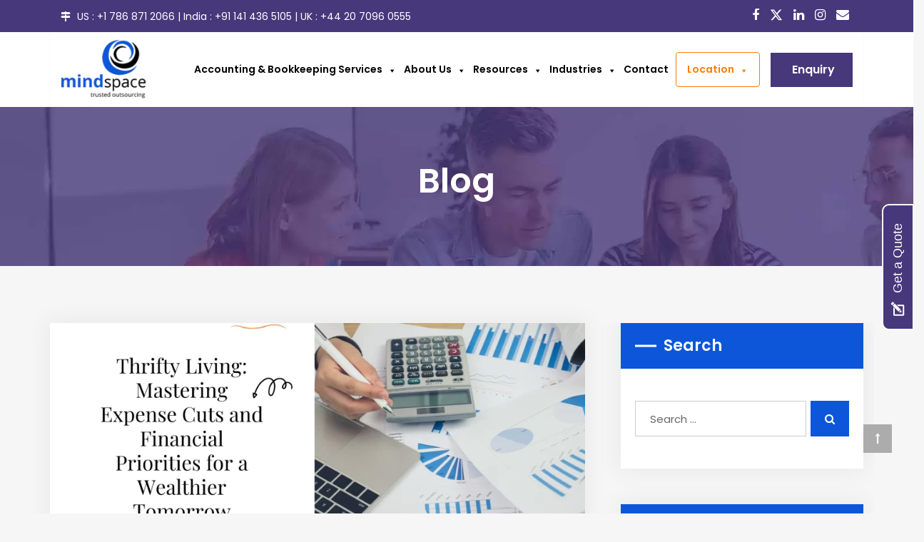

--- FILE ---
content_type: text/html; charset=UTF-8
request_url: https://www.mindspaceoutsourcing.com/cut-expenses-prioritize-financial-goals/
body_size: 39350
content:
<!DOCTYPE html>
<html lang="en-US">

<head><meta charset="UTF-8"><script>if(navigator.userAgent.match(/MSIE|Internet Explorer/i)||navigator.userAgent.match(/Trident\/7\..*?rv:11/i)){var href=document.location.href;if(!href.match(/[?&]nowprocket/)){if(href.indexOf("?")==-1){if(href.indexOf("#")==-1){document.location.href=href+"?nowprocket=1"}else{document.location.href=href.replace("#","?nowprocket=1#")}}else{if(href.indexOf("#")==-1){document.location.href=href+"&nowprocket=1"}else{document.location.href=href.replace("#","&nowprocket=1#")}}}}</script><script>class RocketLazyLoadScripts{constructor(){this.triggerEvents=["keydown","mousedown","mousemove","touchmove","touchstart","touchend","wheel"],this.userEventHandler=this._triggerListener.bind(this),this.touchStartHandler=this._onTouchStart.bind(this),this.touchMoveHandler=this._onTouchMove.bind(this),this.touchEndHandler=this._onTouchEnd.bind(this),this.clickHandler=this._onClick.bind(this),this.interceptedClicks=[],window.addEventListener("pageshow",(e=>{this.persisted=e.persisted})),window.addEventListener("DOMContentLoaded",(()=>{this._preconnect3rdParties()})),this.delayedScripts={normal:[],async:[],defer:[]},this.allJQueries=[]}_addUserInteractionListener(e){document.hidden?e._triggerListener():(this.triggerEvents.forEach((t=>window.addEventListener(t,e.userEventHandler,{passive:!0}))),window.addEventListener("touchstart",e.touchStartHandler,{passive:!0}),window.addEventListener("mousedown",e.touchStartHandler),document.addEventListener("visibilitychange",e.userEventHandler))}_removeUserInteractionListener(){this.triggerEvents.forEach((e=>window.removeEventListener(e,this.userEventHandler,{passive:!0}))),document.removeEventListener("visibilitychange",this.userEventHandler)}_onTouchStart(e){"HTML"!==e.target.tagName&&(window.addEventListener("touchend",this.touchEndHandler),window.addEventListener("mouseup",this.touchEndHandler),window.addEventListener("touchmove",this.touchMoveHandler,{passive:!0}),window.addEventListener("mousemove",this.touchMoveHandler),e.target.addEventListener("click",this.clickHandler),this._renameDOMAttribute(e.target,"onclick","rocket-onclick"))}_onTouchMove(e){window.removeEventListener("touchend",this.touchEndHandler),window.removeEventListener("mouseup",this.touchEndHandler),window.removeEventListener("touchmove",this.touchMoveHandler,{passive:!0}),window.removeEventListener("mousemove",this.touchMoveHandler),e.target.removeEventListener("click",this.clickHandler),this._renameDOMAttribute(e.target,"rocket-onclick","onclick")}_onTouchEnd(e){window.removeEventListener("touchend",this.touchEndHandler),window.removeEventListener("mouseup",this.touchEndHandler),window.removeEventListener("touchmove",this.touchMoveHandler,{passive:!0}),window.removeEventListener("mousemove",this.touchMoveHandler)}_onClick(e){e.target.removeEventListener("click",this.clickHandler),this._renameDOMAttribute(e.target,"rocket-onclick","onclick"),this.interceptedClicks.push(e),e.preventDefault(),e.stopPropagation(),e.stopImmediatePropagation()}_replayClicks(){window.removeEventListener("touchstart",this.touchStartHandler,{passive:!0}),window.removeEventListener("mousedown",this.touchStartHandler),this.interceptedClicks.forEach((e=>{e.target.dispatchEvent(new MouseEvent("click",{view:e.view,bubbles:!0,cancelable:!0}))}))}_renameDOMAttribute(e,t,n){e.hasAttribute&&e.hasAttribute(t)&&(event.target.setAttribute(n,event.target.getAttribute(t)),event.target.removeAttribute(t))}_triggerListener(){this._removeUserInteractionListener(this),"loading"===document.readyState?document.addEventListener("DOMContentLoaded",this._loadEverythingNow.bind(this)):this._loadEverythingNow()}_preconnect3rdParties(){let e=[];document.querySelectorAll("script[type=rocketlazyloadscript]").forEach((t=>{if(t.hasAttribute("src")){const n=new URL(t.src).origin;n!==location.origin&&e.push({src:n,crossOrigin:t.crossOrigin||"module"===t.getAttribute("data-rocket-type")})}})),e=[...new Map(e.map((e=>[JSON.stringify(e),e]))).values()],this._batchInjectResourceHints(e,"preconnect")}async _loadEverythingNow(){this.lastBreath=Date.now(),this._delayEventListeners(),this._delayJQueryReady(this),this._handleDocumentWrite(),this._registerAllDelayedScripts(),this._preloadAllScripts(),await this._loadScriptsFromList(this.delayedScripts.normal),await this._loadScriptsFromList(this.delayedScripts.defer),await this._loadScriptsFromList(this.delayedScripts.async);try{await this._triggerDOMContentLoaded(),await this._triggerWindowLoad()}catch(e){}window.dispatchEvent(new Event("rocket-allScriptsLoaded")),this._replayClicks()}_registerAllDelayedScripts(){document.querySelectorAll("script[type=rocketlazyloadscript]").forEach((e=>{e.hasAttribute("src")?e.hasAttribute("async")&&!1!==e.async?this.delayedScripts.async.push(e):e.hasAttribute("defer")&&!1!==e.defer||"module"===e.getAttribute("data-rocket-type")?this.delayedScripts.defer.push(e):this.delayedScripts.normal.push(e):this.delayedScripts.normal.push(e)}))}async _transformScript(e){return await this._littleBreath(),new Promise((t=>{const n=document.createElement("script");[...e.attributes].forEach((e=>{let t=e.nodeName;"type"!==t&&("data-rocket-type"===t&&(t="type"),n.setAttribute(t,e.nodeValue))})),e.hasAttribute("src")?(n.addEventListener("load",t),n.addEventListener("error",t)):(n.text=e.text,t());try{e.parentNode.replaceChild(n,e)}catch(e){t()}}))}async _loadScriptsFromList(e){const t=e.shift();return t?(await this._transformScript(t),this._loadScriptsFromList(e)):Promise.resolve()}_preloadAllScripts(){this._batchInjectResourceHints([...this.delayedScripts.normal,...this.delayedScripts.defer,...this.delayedScripts.async],"preload")}_batchInjectResourceHints(e,t){var n=document.createDocumentFragment();e.forEach((e=>{if(e.src){const i=document.createElement("link");i.href=e.src,i.rel=t,"preconnect"!==t&&(i.as="script"),e.getAttribute&&"module"===e.getAttribute("data-rocket-type")&&(i.crossOrigin=!0),e.crossOrigin&&(i.crossOrigin=e.crossOrigin),n.appendChild(i)}})),document.head.appendChild(n)}_delayEventListeners(){let e={};function t(t,n){!function(t){function n(n){return e[t].eventsToRewrite.indexOf(n)>=0?"rocket-"+n:n}e[t]||(e[t]={originalFunctions:{add:t.addEventListener,remove:t.removeEventListener},eventsToRewrite:[]},t.addEventListener=function(){arguments[0]=n(arguments[0]),e[t].originalFunctions.add.apply(t,arguments)},t.removeEventListener=function(){arguments[0]=n(arguments[0]),e[t].originalFunctions.remove.apply(t,arguments)})}(t),e[t].eventsToRewrite.push(n)}function n(e,t){let n=e[t];Object.defineProperty(e,t,{get:()=>n||function(){},set(i){e["rocket"+t]=n=i}})}t(document,"DOMContentLoaded"),t(window,"DOMContentLoaded"),t(window,"load"),t(window,"pageshow"),t(document,"readystatechange"),n(document,"onreadystatechange"),n(window,"onload"),n(window,"onpageshow")}_delayJQueryReady(e){let t=window.jQuery;Object.defineProperty(window,"jQuery",{get:()=>t,set(n){if(n&&n.fn&&!e.allJQueries.includes(n)){n.fn.ready=n.fn.init.prototype.ready=function(t){e.domReadyFired?t.bind(document)(n):document.addEventListener("rocket-DOMContentLoaded",(()=>t.bind(document)(n)))};const t=n.fn.on;n.fn.on=n.fn.init.prototype.on=function(){if(this[0]===window){function e(e){return e.split(" ").map((e=>"load"===e||0===e.indexOf("load.")?"rocket-jquery-load":e)).join(" ")}"string"==typeof arguments[0]||arguments[0]instanceof String?arguments[0]=e(arguments[0]):"object"==typeof arguments[0]&&Object.keys(arguments[0]).forEach((t=>{delete Object.assign(arguments[0],{[e(t)]:arguments[0][t]})[t]}))}return t.apply(this,arguments),this},e.allJQueries.push(n)}t=n}})}async _triggerDOMContentLoaded(){this.domReadyFired=!0,await this._littleBreath(),document.dispatchEvent(new Event("rocket-DOMContentLoaded")),await this._littleBreath(),window.dispatchEvent(new Event("rocket-DOMContentLoaded")),await this._littleBreath(),document.dispatchEvent(new Event("rocket-readystatechange")),await this._littleBreath(),document.rocketonreadystatechange&&document.rocketonreadystatechange()}async _triggerWindowLoad(){await this._littleBreath(),window.dispatchEvent(new Event("rocket-load")),await this._littleBreath(),window.rocketonload&&window.rocketonload(),await this._littleBreath(),this.allJQueries.forEach((e=>e(window).trigger("rocket-jquery-load"))),await this._littleBreath();const e=new Event("rocket-pageshow");e.persisted=this.persisted,window.dispatchEvent(e),await this._littleBreath(),window.rocketonpageshow&&window.rocketonpageshow({persisted:this.persisted})}_handleDocumentWrite(){const e=new Map;document.write=document.writeln=function(t){const n=document.currentScript,i=document.createRange(),r=n.parentElement;let o=e.get(n);void 0===o&&(o=n.nextSibling,e.set(n,o));const s=document.createDocumentFragment();i.setStart(s,0),s.appendChild(i.createContextualFragment(t)),r.insertBefore(s,o)}}async _littleBreath(){Date.now()-this.lastBreath>45&&(await this._requestAnimFrame(),this.lastBreath=Date.now())}async _requestAnimFrame(){return document.hidden?new Promise((e=>setTimeout(e))):new Promise((e=>requestAnimationFrame(e)))}static run(){const e=new RocketLazyLoadScripts;e._addUserInteractionListener(e)}}RocketLazyLoadScripts.run();</script>
    
    <meta name="viewport" content="width=device-width, initial-scale=1">
    <meta name="google-site-verification" content="i6IPWCHLB15DCcxvvHuP_5nOouDDVjbYN7K5gss9r_Y" />
            <link rel="shortcut icon" href="https://www.mindspaceoutsourcing.com/wp-content/uploads/2021/07/favicon.png">
        
    <title>Cutting Expenses 101: Prioritize Your Financial Goals for Success</title><link rel="preload" as="style" href="https://fonts.googleapis.com/css?family=Poppins%3A300%2Cregular%2C500%2C600%2C700%2Clatin-ext%2Clatin%2Cdevanagari%7CPoppins%3A600%2C400&#038;display=swap" /><link rel="stylesheet" href="https://fonts.googleapis.com/css?family=Poppins%3A300%2Cregular%2C500%2C600%2C700%2Clatin-ext%2Clatin%2Cdevanagari%7CPoppins%3A600%2C400&#038;display=swap" media="print" onload="this.media='all'" /><noscript><link rel="stylesheet" href="https://fonts.googleapis.com/css?family=Poppins%3A300%2Cregular%2C500%2C600%2C700%2Clatin-ext%2Clatin%2Cdevanagari%7CPoppins%3A600%2C400&#038;display=swap" /></noscript>

        <meta name="description" content="Learn how to cut expenses effectively and prioritize financial goals for a secure future in this insightful guide." />
     
    <script type="rocketlazyloadscript">window.paceOptions = { restartOnPushState: false, restartOnRequestAfter: false }</script>
    <script type="rocketlazyloadscript">
    (function(c,l,a,r,i,t,y){
        c[a]=c[a]||function(){(c[a].q=c[a].q||[]).push(arguments)};
        t=l.createElement(r);t.async=1;t.src="https://www.clarity.ms/tag/"+i;
        y=l.getElementsByTagName(r)[0];y.parentNode.insertBefore(t,y);
    })(window, document, "clarity", "script", "nbpcuwgk8x");
</script>
<!-- Google tag (gtag.js) -->
<script type="rocketlazyloadscript" async src="https://www.googletagmanager.com/gtag/js?id=G-LBFZR65G34"></script>
<script type="rocketlazyloadscript">
  window.dataLayer = window.dataLayer || [];
  function gtag(){dataLayer.push(arguments);}
  gtag('js', new Date());

  gtag('config', 'G-LBFZR65G34');
</script>
	
	<!-- Google Tag Manager -->
<script type="rocketlazyloadscript">(function(w,d,s,l,i){w[l]=w[l]||[];w[l].push({'gtm.start':
new Date().getTime(),event:'gtm.js'});var f=d.getElementsByTagName(s)[0],
j=d.createElement(s),dl=l!='dataLayer'?'&l='+l:'';j.async=true;j.src=
'https://www.googletagmanager.com/gtm.js?id='+i+dl;f.parentNode.insertBefore(j,f);
})(window,document,'script','dataLayer','GTM-KB65D5V');</script>
<!-- End Google Tag Manager -->
	<!-- Hotjar Tracking Code for https://www.mindspaceoutsourcing.com/ -->
<script type="rocketlazyloadscript">
	(function(h,o,t,j,a,r){
		h.hj=h.hj||function(){(h.hj.q=h.hj.q||[]).push(arguments)};
		h._hjSettings={hjid:6481607,hjsv:6};
		a=o.getElementsByTagName('head')[0];
		r=o.createElement('script');r.async=1;
		r.src=t+h._hjSettings.hjid+j+h._hjSettings.hjsv;
		a.appendChild(r);
	})(window,document,'https://static.hotjar.com/c/hotjar-','.js?sv=');
</script>
	
    <meta name='robots' content='index, follow, max-image-preview:large, max-snippet:-1, max-video-preview:-1' />

	<!-- This site is optimized with the Yoast SEO plugin v20.0 - https://yoast.com/wordpress/plugins/seo/ -->
	<link rel="canonical" href="https://www.mindspaceoutsourcing.com/cut-expenses-prioritize-financial-goals/" />
	<meta property="og:locale" content="en_US" />
	<meta property="og:type" content="article" />
	<meta property="og:title" content="Cutting Expenses 101: Prioritize Your Financial Goals for Success" />
	<meta property="og:description" content="Learn how to cut expenses effectively and prioritize financial goals for a secure future in this insightful guide." />
	<meta property="og:url" content="https://www.mindspaceoutsourcing.com/cut-expenses-prioritize-financial-goals/" />
	<meta property="og:site_name" content="Mindspace" />
	<meta property="article:publisher" content="https://www.facebook.com/MindspaceOutsourcing/" />
	<meta property="article:published_time" content="2024-02-27T11:12:04+00:00" />
	<meta property="og:image" content="https://www.mindspaceoutsourcing.com/wp-content/uploads/2024/02/Hero-41.png" />
	<meta property="og:image:width" content="1920" />
	<meta property="og:image:height" content="1080" />
	<meta property="og:image:type" content="image/png" />
	<meta name="author" content="Mindspace" />
	<meta name="twitter:card" content="summary_large_image" />
	<meta name="twitter:creator" content="@ms_bookkeeping" />
	<meta name="twitter:site" content="@ms_bookkeeping" />
	<meta name="twitter:label1" content="Written by" />
	<meta name="twitter:data1" content="Mindspace" />
	<meta name="twitter:label2" content="Est. reading time" />
	<meta name="twitter:data2" content="5 minutes" />
	<script type="application/ld+json" class="yoast-schema-graph">{"@context":"https://schema.org","@graph":[{"@type":"Article","@id":"https://www.mindspaceoutsourcing.com/cut-expenses-prioritize-financial-goals/#article","isPartOf":{"@id":"https://www.mindspaceoutsourcing.com/cut-expenses-prioritize-financial-goals/"},"author":{"name":"Mindspace","@id":"https://www.mindspaceoutsourcing.com/#/schema/person/8e896d4fdaebb80d2a40aad1f9e2e5db"},"headline":"Thrifty Living: Mastering Expense Cuts and Financial Priorities for a Wealthier Tomorrow","datePublished":"2024-02-27T11:12:04+00:00","dateModified":"2024-02-27T11:12:04+00:00","mainEntityOfPage":{"@id":"https://www.mindspaceoutsourcing.com/cut-expenses-prioritize-financial-goals/"},"wordCount":1012,"commentCount":0,"publisher":{"@id":"https://www.mindspaceoutsourcing.com/#organization"},"image":{"@id":"https://www.mindspaceoutsourcing.com/cut-expenses-prioritize-financial-goals/#primaryimage"},"thumbnailUrl":"https://www.mindspaceoutsourcing.com/wp-content/uploads/2024/02/Hero-41.png","keywords":["BudgetingTips","ExpenseCutting","FinancialGoals","FinancialWellness","FrugalLiving","MoneyManagement","SavingsStrategies","SmartSpending"],"articleSection":["Accounting Services"],"inLanguage":"en-US","potentialAction":[{"@type":"CommentAction","name":"Comment","target":["https://www.mindspaceoutsourcing.com/cut-expenses-prioritize-financial-goals/#respond"]}]},{"@type":"WebPage","@id":"https://www.mindspaceoutsourcing.com/cut-expenses-prioritize-financial-goals/","url":"https://www.mindspaceoutsourcing.com/cut-expenses-prioritize-financial-goals/","name":"Cutting Expenses 101: Prioritize Your Financial Goals for Success","isPartOf":{"@id":"https://www.mindspaceoutsourcing.com/#website"},"primaryImageOfPage":{"@id":"https://www.mindspaceoutsourcing.com/cut-expenses-prioritize-financial-goals/#primaryimage"},"image":{"@id":"https://www.mindspaceoutsourcing.com/cut-expenses-prioritize-financial-goals/#primaryimage"},"thumbnailUrl":"https://www.mindspaceoutsourcing.com/wp-content/uploads/2024/02/Hero-41.png","datePublished":"2024-02-27T11:12:04+00:00","dateModified":"2024-02-27T11:12:04+00:00","description":"Learn how to cut expenses effectively and prioritize financial goals for a secure future in this insightful guide.","breadcrumb":{"@id":"https://www.mindspaceoutsourcing.com/cut-expenses-prioritize-financial-goals/#breadcrumb"},"inLanguage":"en-US","potentialAction":[{"@type":"ReadAction","target":["https://www.mindspaceoutsourcing.com/cut-expenses-prioritize-financial-goals/"]}]},{"@type":"ImageObject","inLanguage":"en-US","@id":"https://www.mindspaceoutsourcing.com/cut-expenses-prioritize-financial-goals/#primaryimage","url":"https://www.mindspaceoutsourcing.com/wp-content/uploads/2024/02/Hero-41.png","contentUrl":"https://www.mindspaceoutsourcing.com/wp-content/uploads/2024/02/Hero-41.png","width":1920,"height":1080},{"@type":"BreadcrumbList","@id":"https://www.mindspaceoutsourcing.com/cut-expenses-prioritize-financial-goals/#breadcrumb","itemListElement":[{"@type":"ListItem","position":1,"name":"Blog","item":"https://www.mindspaceoutsourcing.com/blog/"},{"@type":"ListItem","position":2,"name":"Thrifty Living: Mastering Expense Cuts and Financial Priorities for a Wealthier Tomorrow"}]},{"@type":"WebSite","@id":"https://www.mindspaceoutsourcing.com/#website","url":"https://www.mindspaceoutsourcing.com/","name":"Mindspace","description":"Outsourced Bookkeeping Services","publisher":{"@id":"https://www.mindspaceoutsourcing.com/#organization"},"potentialAction":[{"@type":"SearchAction","target":{"@type":"EntryPoint","urlTemplate":"https://www.mindspaceoutsourcing.com/?s={search_term_string}"},"query-input":"required name=search_term_string"}],"inLanguage":"en-US"},{"@type":"Organization","@id":"https://www.mindspaceoutsourcing.com/#organization","name":"Mindspace Outsourcing Pvt. Ltd.","url":"https://www.mindspaceoutsourcing.com/","logo":{"@type":"ImageObject","inLanguage":"en-US","@id":"https://www.mindspaceoutsourcing.com/#/schema/logo/image/","url":"https://www.mindspaceoutsourcing.com/wp-content/uploads/2022/09/Untitled-design-36.png","contentUrl":"https://www.mindspaceoutsourcing.com/wp-content/uploads/2022/09/Untitled-design-36.png","width":500,"height":500,"caption":"Mindspace Outsourcing Pvt. Ltd."},"image":{"@id":"https://www.mindspaceoutsourcing.com/#/schema/logo/image/"},"sameAs":["https://www.pinterest.co.uk/mindspaceoutsourcing/","https://www.instagram.com/mindspaceoutsourcingservices/","https://uk.trustpilot.com/review/mindspaceoutsourcing.com","https://www.google.com/search?rlz=1C1OKWM_enIN968IN968&amp;amp;ampampcs=0&amp;amp;ampampoutput=search&amp;amp;ampampq=MindspaceOutsourcingPvt.Ltd.&amp;amp;ampampludocid=4502398593274707881&amp;amp;ampampgsas=1&amp;amp;ampamplsig=AB86z5XwI_Hy172ftYCqle43jl3w&amp;amp;ampampsa=X&amp;amp;ampampved=2ahUKEwjes_D3ibX8AhWNCLcAHbovBZcQj9IGKAB6BAgfEAE&amp;amp;ampampbiw=1366&amp;amp;ampampbih=625&amp;amp;ampampdpr=1","https://uk.linkedin.com/company/mindspace-outsourcing-services-pvt-ltd","https://www.crunchbase.com/organization/mindspace-outsoucing-services-pvt-ltd","https://www.facebook.com/MindspaceOutsourcing/","https://twitter.com/ms_bookkeeping"]},{"@type":"Person","@id":"https://www.mindspaceoutsourcing.com/#/schema/person/8e896d4fdaebb80d2a40aad1f9e2e5db","name":"Mindspace","image":{"@type":"ImageObject","inLanguage":"en-US","@id":"https://www.mindspaceoutsourcing.com/#/schema/person/image/","url":"https://secure.gravatar.com/avatar/376c89b647c137b41ceb47b952c91b042ea7fd93d70bf2f5b01d685250ad505b?s=96&d=mm&r=g","contentUrl":"https://secure.gravatar.com/avatar/376c89b647c137b41ceb47b952c91b042ea7fd93d70bf2f5b01d685250ad505b?s=96&d=mm&r=g","caption":"Mindspace"}}]}</script>
	<!-- / Yoast SEO plugin. -->


<link rel='dns-prefetch' href='//challenges.cloudflare.com' />
<link rel='dns-prefetch' href='//fonts.googleapis.com' />
<link href='https://fonts.gstatic.com' crossorigin rel='preconnect' />
<link rel="alternate" title="oEmbed (JSON)" type="application/json+oembed" href="https://www.mindspaceoutsourcing.com/wp-json/oembed/1.0/embed?url=https%3A%2F%2Fwww.mindspaceoutsourcing.com%2Fcut-expenses-prioritize-financial-goals%2F" />
<link rel="alternate" title="oEmbed (XML)" type="text/xml+oembed" href="https://www.mindspaceoutsourcing.com/wp-json/oembed/1.0/embed?url=https%3A%2F%2Fwww.mindspaceoutsourcing.com%2Fcut-expenses-prioritize-financial-goals%2F&#038;format=xml" />
<style id='wp-img-auto-sizes-contain-inline-css'>
img:is([sizes=auto i],[sizes^="auto," i]){contain-intrinsic-size:3000px 1500px}
/*# sourceURL=wp-img-auto-sizes-contain-inline-css */
</style>
<style id='wp-emoji-styles-inline-css'>

	img.wp-smiley, img.emoji {
		display: inline !important;
		border: none !important;
		box-shadow: none !important;
		height: 1em !important;
		width: 1em !important;
		margin: 0 0.07em !important;
		vertical-align: -0.1em !important;
		background: none !important;
		padding: 0 !important;
	}
/*# sourceURL=wp-emoji-styles-inline-css */
</style>
<style id='wp-block-library-inline-css'>
:root{--wp-block-synced-color:#7a00df;--wp-block-synced-color--rgb:122,0,223;--wp-bound-block-color:var(--wp-block-synced-color);--wp-editor-canvas-background:#ddd;--wp-admin-theme-color:#007cba;--wp-admin-theme-color--rgb:0,124,186;--wp-admin-theme-color-darker-10:#006ba1;--wp-admin-theme-color-darker-10--rgb:0,107,160.5;--wp-admin-theme-color-darker-20:#005a87;--wp-admin-theme-color-darker-20--rgb:0,90,135;--wp-admin-border-width-focus:2px}@media (min-resolution:192dpi){:root{--wp-admin-border-width-focus:1.5px}}.wp-element-button{cursor:pointer}:root .has-very-light-gray-background-color{background-color:#eee}:root .has-very-dark-gray-background-color{background-color:#313131}:root .has-very-light-gray-color{color:#eee}:root .has-very-dark-gray-color{color:#313131}:root .has-vivid-green-cyan-to-vivid-cyan-blue-gradient-background{background:linear-gradient(135deg,#00d084,#0693e3)}:root .has-purple-crush-gradient-background{background:linear-gradient(135deg,#34e2e4,#4721fb 50%,#ab1dfe)}:root .has-hazy-dawn-gradient-background{background:linear-gradient(135deg,#faaca8,#dad0ec)}:root .has-subdued-olive-gradient-background{background:linear-gradient(135deg,#fafae1,#67a671)}:root .has-atomic-cream-gradient-background{background:linear-gradient(135deg,#fdd79a,#004a59)}:root .has-nightshade-gradient-background{background:linear-gradient(135deg,#330968,#31cdcf)}:root .has-midnight-gradient-background{background:linear-gradient(135deg,#020381,#2874fc)}:root{--wp--preset--font-size--normal:16px;--wp--preset--font-size--huge:42px}.has-regular-font-size{font-size:1em}.has-larger-font-size{font-size:2.625em}.has-normal-font-size{font-size:var(--wp--preset--font-size--normal)}.has-huge-font-size{font-size:var(--wp--preset--font-size--huge)}.has-text-align-center{text-align:center}.has-text-align-left{text-align:left}.has-text-align-right{text-align:right}.has-fit-text{white-space:nowrap!important}#end-resizable-editor-section{display:none}.aligncenter{clear:both}.items-justified-left{justify-content:flex-start}.items-justified-center{justify-content:center}.items-justified-right{justify-content:flex-end}.items-justified-space-between{justify-content:space-between}.screen-reader-text{border:0;clip-path:inset(50%);height:1px;margin:-1px;overflow:hidden;padding:0;position:absolute;width:1px;word-wrap:normal!important}.screen-reader-text:focus{background-color:#ddd;clip-path:none;color:#444;display:block;font-size:1em;height:auto;left:5px;line-height:normal;padding:15px 23px 14px;text-decoration:none;top:5px;width:auto;z-index:100000}html :where(.has-border-color){border-style:solid}html :where([style*=border-top-color]){border-top-style:solid}html :where([style*=border-right-color]){border-right-style:solid}html :where([style*=border-bottom-color]){border-bottom-style:solid}html :where([style*=border-left-color]){border-left-style:solid}html :where([style*=border-width]){border-style:solid}html :where([style*=border-top-width]){border-top-style:solid}html :where([style*=border-right-width]){border-right-style:solid}html :where([style*=border-bottom-width]){border-bottom-style:solid}html :where([style*=border-left-width]){border-left-style:solid}html :where(img[class*=wp-image-]){height:auto;max-width:100%}:where(figure){margin:0 0 1em}html :where(.is-position-sticky){--wp-admin--admin-bar--position-offset:var(--wp-admin--admin-bar--height,0px)}@media screen and (max-width:600px){html :where(.is-position-sticky){--wp-admin--admin-bar--position-offset:0px}}

/*# sourceURL=wp-block-library-inline-css */
</style><style id='wp-block-categories-inline-css'>
.wp-block-categories{box-sizing:border-box}.wp-block-categories.alignleft{margin-right:2em}.wp-block-categories.alignright{margin-left:2em}.wp-block-categories.wp-block-categories-dropdown.aligncenter{text-align:center}.wp-block-categories .wp-block-categories__label{display:block;width:100%}
/*# sourceURL=https://www.mindspaceoutsourcing.com/wp-includes/blocks/categories/style.min.css */
</style>
<style id='wp-block-heading-inline-css'>
h1:where(.wp-block-heading).has-background,h2:where(.wp-block-heading).has-background,h3:where(.wp-block-heading).has-background,h4:where(.wp-block-heading).has-background,h5:where(.wp-block-heading).has-background,h6:where(.wp-block-heading).has-background{padding:1.25em 2.375em}h1.has-text-align-left[style*=writing-mode]:where([style*=vertical-lr]),h1.has-text-align-right[style*=writing-mode]:where([style*=vertical-rl]),h2.has-text-align-left[style*=writing-mode]:where([style*=vertical-lr]),h2.has-text-align-right[style*=writing-mode]:where([style*=vertical-rl]),h3.has-text-align-left[style*=writing-mode]:where([style*=vertical-lr]),h3.has-text-align-right[style*=writing-mode]:where([style*=vertical-rl]),h4.has-text-align-left[style*=writing-mode]:where([style*=vertical-lr]),h4.has-text-align-right[style*=writing-mode]:where([style*=vertical-rl]),h5.has-text-align-left[style*=writing-mode]:where([style*=vertical-lr]),h5.has-text-align-right[style*=writing-mode]:where([style*=vertical-rl]),h6.has-text-align-left[style*=writing-mode]:where([style*=vertical-lr]),h6.has-text-align-right[style*=writing-mode]:where([style*=vertical-rl]){rotate:180deg}
/*# sourceURL=https://www.mindspaceoutsourcing.com/wp-includes/blocks/heading/style.min.css */
</style>
<style id='global-styles-inline-css'>
:root{--wp--preset--aspect-ratio--square: 1;--wp--preset--aspect-ratio--4-3: 4/3;--wp--preset--aspect-ratio--3-4: 3/4;--wp--preset--aspect-ratio--3-2: 3/2;--wp--preset--aspect-ratio--2-3: 2/3;--wp--preset--aspect-ratio--16-9: 16/9;--wp--preset--aspect-ratio--9-16: 9/16;--wp--preset--color--black: #000000;--wp--preset--color--cyan-bluish-gray: #abb8c3;--wp--preset--color--white: #ffffff;--wp--preset--color--pale-pink: #f78da7;--wp--preset--color--vivid-red: #cf2e2e;--wp--preset--color--luminous-vivid-orange: #ff6900;--wp--preset--color--luminous-vivid-amber: #fcb900;--wp--preset--color--light-green-cyan: #7bdcb5;--wp--preset--color--vivid-green-cyan: #00d084;--wp--preset--color--pale-cyan-blue: #8ed1fc;--wp--preset--color--vivid-cyan-blue: #0693e3;--wp--preset--color--vivid-purple: #9b51e0;--wp--preset--gradient--vivid-cyan-blue-to-vivid-purple: linear-gradient(135deg,rgb(6,147,227) 0%,rgb(155,81,224) 100%);--wp--preset--gradient--light-green-cyan-to-vivid-green-cyan: linear-gradient(135deg,rgb(122,220,180) 0%,rgb(0,208,130) 100%);--wp--preset--gradient--luminous-vivid-amber-to-luminous-vivid-orange: linear-gradient(135deg,rgb(252,185,0) 0%,rgb(255,105,0) 100%);--wp--preset--gradient--luminous-vivid-orange-to-vivid-red: linear-gradient(135deg,rgb(255,105,0) 0%,rgb(207,46,46) 100%);--wp--preset--gradient--very-light-gray-to-cyan-bluish-gray: linear-gradient(135deg,rgb(238,238,238) 0%,rgb(169,184,195) 100%);--wp--preset--gradient--cool-to-warm-spectrum: linear-gradient(135deg,rgb(74,234,220) 0%,rgb(151,120,209) 20%,rgb(207,42,186) 40%,rgb(238,44,130) 60%,rgb(251,105,98) 80%,rgb(254,248,76) 100%);--wp--preset--gradient--blush-light-purple: linear-gradient(135deg,rgb(255,206,236) 0%,rgb(152,150,240) 100%);--wp--preset--gradient--blush-bordeaux: linear-gradient(135deg,rgb(254,205,165) 0%,rgb(254,45,45) 50%,rgb(107,0,62) 100%);--wp--preset--gradient--luminous-dusk: linear-gradient(135deg,rgb(255,203,112) 0%,rgb(199,81,192) 50%,rgb(65,88,208) 100%);--wp--preset--gradient--pale-ocean: linear-gradient(135deg,rgb(255,245,203) 0%,rgb(182,227,212) 50%,rgb(51,167,181) 100%);--wp--preset--gradient--electric-grass: linear-gradient(135deg,rgb(202,248,128) 0%,rgb(113,206,126) 100%);--wp--preset--gradient--midnight: linear-gradient(135deg,rgb(2,3,129) 0%,rgb(40,116,252) 100%);--wp--preset--font-size--small: 13px;--wp--preset--font-size--medium: 20px;--wp--preset--font-size--large: 36px;--wp--preset--font-size--x-large: 42px;--wp--preset--spacing--20: 0.44rem;--wp--preset--spacing--30: 0.67rem;--wp--preset--spacing--40: 1rem;--wp--preset--spacing--50: 1.5rem;--wp--preset--spacing--60: 2.25rem;--wp--preset--spacing--70: 3.38rem;--wp--preset--spacing--80: 5.06rem;--wp--preset--shadow--natural: 6px 6px 9px rgba(0, 0, 0, 0.2);--wp--preset--shadow--deep: 12px 12px 50px rgba(0, 0, 0, 0.4);--wp--preset--shadow--sharp: 6px 6px 0px rgba(0, 0, 0, 0.2);--wp--preset--shadow--outlined: 6px 6px 0px -3px rgb(255, 255, 255), 6px 6px rgb(0, 0, 0);--wp--preset--shadow--crisp: 6px 6px 0px rgb(0, 0, 0);}:where(.is-layout-flex){gap: 0.5em;}:where(.is-layout-grid){gap: 0.5em;}body .is-layout-flex{display: flex;}.is-layout-flex{flex-wrap: wrap;align-items: center;}.is-layout-flex > :is(*, div){margin: 0;}body .is-layout-grid{display: grid;}.is-layout-grid > :is(*, div){margin: 0;}:where(.wp-block-columns.is-layout-flex){gap: 2em;}:where(.wp-block-columns.is-layout-grid){gap: 2em;}:where(.wp-block-post-template.is-layout-flex){gap: 1.25em;}:where(.wp-block-post-template.is-layout-grid){gap: 1.25em;}.has-black-color{color: var(--wp--preset--color--black) !important;}.has-cyan-bluish-gray-color{color: var(--wp--preset--color--cyan-bluish-gray) !important;}.has-white-color{color: var(--wp--preset--color--white) !important;}.has-pale-pink-color{color: var(--wp--preset--color--pale-pink) !important;}.has-vivid-red-color{color: var(--wp--preset--color--vivid-red) !important;}.has-luminous-vivid-orange-color{color: var(--wp--preset--color--luminous-vivid-orange) !important;}.has-luminous-vivid-amber-color{color: var(--wp--preset--color--luminous-vivid-amber) !important;}.has-light-green-cyan-color{color: var(--wp--preset--color--light-green-cyan) !important;}.has-vivid-green-cyan-color{color: var(--wp--preset--color--vivid-green-cyan) !important;}.has-pale-cyan-blue-color{color: var(--wp--preset--color--pale-cyan-blue) !important;}.has-vivid-cyan-blue-color{color: var(--wp--preset--color--vivid-cyan-blue) !important;}.has-vivid-purple-color{color: var(--wp--preset--color--vivid-purple) !important;}.has-black-background-color{background-color: var(--wp--preset--color--black) !important;}.has-cyan-bluish-gray-background-color{background-color: var(--wp--preset--color--cyan-bluish-gray) !important;}.has-white-background-color{background-color: var(--wp--preset--color--white) !important;}.has-pale-pink-background-color{background-color: var(--wp--preset--color--pale-pink) !important;}.has-vivid-red-background-color{background-color: var(--wp--preset--color--vivid-red) !important;}.has-luminous-vivid-orange-background-color{background-color: var(--wp--preset--color--luminous-vivid-orange) !important;}.has-luminous-vivid-amber-background-color{background-color: var(--wp--preset--color--luminous-vivid-amber) !important;}.has-light-green-cyan-background-color{background-color: var(--wp--preset--color--light-green-cyan) !important;}.has-vivid-green-cyan-background-color{background-color: var(--wp--preset--color--vivid-green-cyan) !important;}.has-pale-cyan-blue-background-color{background-color: var(--wp--preset--color--pale-cyan-blue) !important;}.has-vivid-cyan-blue-background-color{background-color: var(--wp--preset--color--vivid-cyan-blue) !important;}.has-vivid-purple-background-color{background-color: var(--wp--preset--color--vivid-purple) !important;}.has-black-border-color{border-color: var(--wp--preset--color--black) !important;}.has-cyan-bluish-gray-border-color{border-color: var(--wp--preset--color--cyan-bluish-gray) !important;}.has-white-border-color{border-color: var(--wp--preset--color--white) !important;}.has-pale-pink-border-color{border-color: var(--wp--preset--color--pale-pink) !important;}.has-vivid-red-border-color{border-color: var(--wp--preset--color--vivid-red) !important;}.has-luminous-vivid-orange-border-color{border-color: var(--wp--preset--color--luminous-vivid-orange) !important;}.has-luminous-vivid-amber-border-color{border-color: var(--wp--preset--color--luminous-vivid-amber) !important;}.has-light-green-cyan-border-color{border-color: var(--wp--preset--color--light-green-cyan) !important;}.has-vivid-green-cyan-border-color{border-color: var(--wp--preset--color--vivid-green-cyan) !important;}.has-pale-cyan-blue-border-color{border-color: var(--wp--preset--color--pale-cyan-blue) !important;}.has-vivid-cyan-blue-border-color{border-color: var(--wp--preset--color--vivid-cyan-blue) !important;}.has-vivid-purple-border-color{border-color: var(--wp--preset--color--vivid-purple) !important;}.has-vivid-cyan-blue-to-vivid-purple-gradient-background{background: var(--wp--preset--gradient--vivid-cyan-blue-to-vivid-purple) !important;}.has-light-green-cyan-to-vivid-green-cyan-gradient-background{background: var(--wp--preset--gradient--light-green-cyan-to-vivid-green-cyan) !important;}.has-luminous-vivid-amber-to-luminous-vivid-orange-gradient-background{background: var(--wp--preset--gradient--luminous-vivid-amber-to-luminous-vivid-orange) !important;}.has-luminous-vivid-orange-to-vivid-red-gradient-background{background: var(--wp--preset--gradient--luminous-vivid-orange-to-vivid-red) !important;}.has-very-light-gray-to-cyan-bluish-gray-gradient-background{background: var(--wp--preset--gradient--very-light-gray-to-cyan-bluish-gray) !important;}.has-cool-to-warm-spectrum-gradient-background{background: var(--wp--preset--gradient--cool-to-warm-spectrum) !important;}.has-blush-light-purple-gradient-background{background: var(--wp--preset--gradient--blush-light-purple) !important;}.has-blush-bordeaux-gradient-background{background: var(--wp--preset--gradient--blush-bordeaux) !important;}.has-luminous-dusk-gradient-background{background: var(--wp--preset--gradient--luminous-dusk) !important;}.has-pale-ocean-gradient-background{background: var(--wp--preset--gradient--pale-ocean) !important;}.has-electric-grass-gradient-background{background: var(--wp--preset--gradient--electric-grass) !important;}.has-midnight-gradient-background{background: var(--wp--preset--gradient--midnight) !important;}.has-small-font-size{font-size: var(--wp--preset--font-size--small) !important;}.has-medium-font-size{font-size: var(--wp--preset--font-size--medium) !important;}.has-large-font-size{font-size: var(--wp--preset--font-size--large) !important;}.has-x-large-font-size{font-size: var(--wp--preset--font-size--x-large) !important;}
/*# sourceURL=global-styles-inline-css */
</style>

<style id='classic-theme-styles-inline-css'>
/*! This file is auto-generated */
.wp-block-button__link{color:#fff;background-color:#32373c;border-radius:9999px;box-shadow:none;text-decoration:none;padding:calc(.667em + 2px) calc(1.333em + 2px);font-size:1.125em}.wp-block-file__button{background:#32373c;color:#fff;text-decoration:none}
/*# sourceURL=/wp-includes/css/classic-themes.min.css */
</style>
<link data-minify="1" rel="preload" href="https://www.mindspaceoutsourcing.com/wp-content/cache/min/1/wp-includes/css/dashicons.min.css?ver=1767359666" as="style" id="dashicons" media="all" onload="this.onload=null;this.rel='stylesheet'" crossorigin="anonymous"><noscript><link data-minify="1" rel='stylesheet' id='dashicons-css' href='https://www.mindspaceoutsourcing.com/wp-content/cache/min/1/wp-includes/css/dashicons.min.css?ver=1767359666' media='all' />
</noscript><link rel="preload" href="https://www.mindspaceoutsourcing.com/wp-includes/css/admin-bar.min.css?ver=6.9" as="style" id="admin-bar" media="all" onload="this.onload=null;this.rel='stylesheet'" crossorigin="anonymous"><noscript><link rel='stylesheet' id='admin-bar-css' href='https://www.mindspaceoutsourcing.com/wp-includes/css/admin-bar.min.css?ver=6.9' media='all' />
</noscript><style id='admin-bar-inline-css'>

    /* Hide CanvasJS credits for P404 charts specifically */
    #p404RedirectChart .canvasjs-chart-credit {
        display: none !important;
    }
    
    #p404RedirectChart canvas {
        border-radius: 6px;
    }

    .p404-redirect-adminbar-weekly-title {
        font-weight: bold;
        font-size: 14px;
        color: #fff;
        margin-bottom: 6px;
    }

    #wpadminbar #wp-admin-bar-p404_free_top_button .ab-icon:before {
        content: "\f103";
        color: #dc3545;
        top: 3px;
    }
    
    #wp-admin-bar-p404_free_top_button .ab-item {
        min-width: 80px !important;
        padding: 0px !important;
    }
    
    /* Ensure proper positioning and z-index for P404 dropdown */
    .p404-redirect-adminbar-dropdown-wrap { 
        min-width: 0; 
        padding: 0;
        position: static !important;
    }
    
    #wpadminbar #wp-admin-bar-p404_free_top_button_dropdown {
        position: static !important;
    }
    
    #wpadminbar #wp-admin-bar-p404_free_top_button_dropdown .ab-item {
        padding: 0 !important;
        margin: 0 !important;
    }
    
    .p404-redirect-dropdown-container {
        min-width: 340px;
        padding: 18px 18px 12px 18px;
        background: #23282d !important;
        color: #fff;
        border-radius: 12px;
        box-shadow: 0 8px 32px rgba(0,0,0,0.25);
        margin-top: 10px;
        position: relative !important;
        z-index: 999999 !important;
        display: block !important;
        border: 1px solid #444;
    }
    
    /* Ensure P404 dropdown appears on hover */
    #wpadminbar #wp-admin-bar-p404_free_top_button .p404-redirect-dropdown-container { 
        display: none !important;
    }
    
    #wpadminbar #wp-admin-bar-p404_free_top_button:hover .p404-redirect-dropdown-container { 
        display: block !important;
    }
    
    #wpadminbar #wp-admin-bar-p404_free_top_button:hover #wp-admin-bar-p404_free_top_button_dropdown .p404-redirect-dropdown-container {
        display: block !important;
    }
    
    .p404-redirect-card {
        background: #2c3338;
        border-radius: 8px;
        padding: 18px 18px 12px 18px;
        box-shadow: 0 2px 8px rgba(0,0,0,0.07);
        display: flex;
        flex-direction: column;
        align-items: flex-start;
        border: 1px solid #444;
    }
    
    .p404-redirect-btn {
        display: inline-block;
        background: #dc3545;
        color: #fff !important;
        font-weight: bold;
        padding: 5px 22px;
        border-radius: 8px;
        text-decoration: none;
        font-size: 17px;
        transition: background 0.2s, box-shadow 0.2s;
        margin-top: 8px;
        box-shadow: 0 2px 8px rgba(220,53,69,0.15);
        text-align: center;
        line-height: 1.6;
    }
    
    .p404-redirect-btn:hover {
        background: #c82333;
        color: #fff !important;
        box-shadow: 0 4px 16px rgba(220,53,69,0.25);
    }
    
    /* Prevent conflicts with other admin bar dropdowns */
    #wpadminbar .ab-top-menu > li:hover > .ab-item,
    #wpadminbar .ab-top-menu > li.hover > .ab-item {
        z-index: auto;
    }
    
    #wpadminbar #wp-admin-bar-p404_free_top_button:hover > .ab-item {
        z-index: 999998 !important;
    }
    
/*# sourceURL=admin-bar-inline-css */
</style>
<link data-minify="1" rel="preload" href="https://www.mindspaceoutsourcing.com/wp-content/cache/min/1/wp-content/plugins/contact-form-7/includes/css/styles.css?ver=1767359666" as="style" id="contact-form-7" media="all" onload="this.onload=null;this.rel='stylesheet'" crossorigin="anonymous"><noscript><link data-minify="1" rel='stylesheet' id='contact-form-7-css' href='https://www.mindspaceoutsourcing.com/wp-content/cache/min/1/wp-content/plugins/contact-form-7/includes/css/styles.css?ver=1767359666' media='all' />
</noscript><style id='contact-form-7-inline-css'>
.wpcf7 .wpcf7-recaptcha iframe {margin-bottom: 0;}.wpcf7 .wpcf7-recaptcha[data-align="center"] > div {margin: 0 auto;}.wpcf7 .wpcf7-recaptcha[data-align="right"] > div {margin: 0 0 0 auto;}
/*# sourceURL=contact-form-7-inline-css */
</style>
<link data-minify="1" rel="preload" href="https://www.mindspaceoutsourcing.com/wp-content/cache/min/1/wp-content/plugins/revslider/public/assets/css/rs6.css?ver=1767359666" as="style" id="rs-plugin-settings" media="all" onload="this.onload=null;this.rel='stylesheet'" crossorigin="anonymous"><noscript><link data-minify="1" rel='stylesheet' id='rs-plugin-settings-css' href='https://www.mindspaceoutsourcing.com/wp-content/cache/min/1/wp-content/plugins/revslider/public/assets/css/rs6.css?ver=1767359666' media='all' />
</noscript><style id='rs-plugin-settings-inline-css'>
#rs-demo-id {}
/*# sourceURL=rs-plugin-settings-inline-css */
</style>
<link data-minify="1" rel="preload" href="https://www.mindspaceoutsourcing.com/wp-content/cache/min/1/wp-content/plugins/sweetthemes-framework/inc/shortcodes/shortcodes.css?ver=1767359666" as="style" id="style-shortcodes-inc" media="all" onload="this.onload=null;this.rel='stylesheet'" crossorigin="anonymous"><noscript><link data-minify="1" rel='stylesheet' id='style-shortcodes-inc-css' href='https://www.mindspaceoutsourcing.com/wp-content/cache/min/1/wp-content/plugins/sweetthemes-framework/inc/shortcodes/shortcodes.css?ver=1767359666' media='all' />
</noscript><link data-minify="1" rel="preload" href="https://www.mindspaceoutsourcing.com/wp-content/cache/min/1/wp-content/plugins/sweetthemes-framework/css/animations.css?ver=1767359666" as="style" id="style-animations" media="all" onload="this.onload=null;this.rel='stylesheet'" crossorigin="anonymous"><noscript><link data-minify="1" rel='stylesheet' id='style-animations-css' href='https://www.mindspaceoutsourcing.com/wp-content/cache/min/1/wp-content/plugins/sweetthemes-framework/css/animations.css?ver=1767359666' media='all' />
</noscript><link data-minify="1" rel="preload" href="https://www.mindspaceoutsourcing.com/wp-content/cache/min/1/wp-content/plugins/sweetthemes-framework/css/fiters-style.css?ver=1767359666" as="style" id="style-fiters" media="all" onload="this.onload=null;this.rel='stylesheet'" crossorigin="anonymous"><noscript><link data-minify="1" rel='stylesheet' id='style-fiters-css' href='https://www.mindspaceoutsourcing.com/wp-content/cache/min/1/wp-content/plugins/sweetthemes-framework/css/fiters-style.css?ver=1767359666' media='all' />
</noscript><link data-minify="1" rel="preload" href="https://www.mindspaceoutsourcing.com/wp-content/cache/min/1/wp-content/uploads/maxmegamenu/style.css?ver=1767359666" as="style" id="megamenu" media="all" onload="this.onload=null;this.rel='stylesheet'" crossorigin="anonymous"><noscript><link data-minify="1" rel='stylesheet' id='megamenu-css' href='https://www.mindspaceoutsourcing.com/wp-content/cache/min/1/wp-content/uploads/maxmegamenu/style.css?ver=1767359666' media='all' />
</noscript><link data-minify="1" rel="preload" href="https://www.mindspaceoutsourcing.com/wp-content/cache/min/1/wp-content/themes/venor/style.css?ver=1767359666" as="style" id="venor-parent-style" media="all" onload="this.onload=null;this.rel='stylesheet'" crossorigin="anonymous"><noscript><link data-minify="1" rel='stylesheet' id='venor-parent-style-css' href='https://www.mindspaceoutsourcing.com/wp-content/cache/min/1/wp-content/themes/venor/style.css?ver=1767359666' media='all' />
</noscript><link data-minify="1" rel="preload" href="https://www.mindspaceoutsourcing.com/wp-content/cache/min/1/wp-content/themes/venor/css/font-awesome.min.css?ver=1767359666" as="style" id="font-awesome" media="all" onload="this.onload=null;this.rel='stylesheet'" crossorigin="anonymous"><noscript><link data-minify="1" rel='stylesheet' id='font-awesome-css' href='https://www.mindspaceoutsourcing.com/wp-content/cache/min/1/wp-content/themes/venor/css/font-awesome.min.css?ver=1767359666' media='all' />
</noscript><link data-minify="1" rel="preload" href="https://www.mindspaceoutsourcing.com/wp-content/cache/min/1/wp-content/themes/venor/css/responsive.css?ver=1767359666" as="style" id="venor-responsive" media="all" onload="this.onload=null;this.rel='stylesheet'" crossorigin="anonymous"><noscript><link data-minify="1" rel='stylesheet' id='venor-responsive-css' href='https://www.mindspaceoutsourcing.com/wp-content/cache/min/1/wp-content/themes/venor/css/responsive.css?ver=1767359666' media='all' />
</noscript><link data-minify="1" rel="preload" href="https://www.mindspaceoutsourcing.com/wp-content/cache/min/1/wp-content/themes/venor/css/media-screens.css?ver=1767359666" as="style" id="venor-media-screens" media="all" onload="this.onload=null;this.rel='stylesheet'" crossorigin="anonymous"><noscript><link data-minify="1" rel='stylesheet' id='venor-media-screens-css' href='https://www.mindspaceoutsourcing.com/wp-content/cache/min/1/wp-content/themes/venor/css/media-screens.css?ver=1767359666' media='all' />
</noscript><link data-minify="1" rel="preload" href="https://www.mindspaceoutsourcing.com/wp-content/cache/min/1/wp-content/themes/venor/css/owl.carousel.css?ver=1767359666" as="style" id="owl-carousel" media="all" onload="this.onload=null;this.rel='stylesheet'" crossorigin="anonymous"><noscript><link data-minify="1" rel='stylesheet' id='owl-carousel-css' href='https://www.mindspaceoutsourcing.com/wp-content/cache/min/1/wp-content/themes/venor/css/owl.carousel.css?ver=1767359666' media='all' />
</noscript><link data-minify="1" rel="preload" href="https://www.mindspaceoutsourcing.com/wp-content/cache/min/1/wp-content/themes/venor/css/animate.css?ver=1767359666" as="style" id="animate" media="all" onload="this.onload=null;this.rel='stylesheet'" crossorigin="anonymous"><noscript><link data-minify="1" rel='stylesheet' id='animate-css' href='https://www.mindspaceoutsourcing.com/wp-content/cache/min/1/wp-content/themes/venor/css/animate.css?ver=1767359666' media='all' />
</noscript><link data-minify="1" rel="preload" href="https://www.mindspaceoutsourcing.com/wp-content/cache/min/1/wp-content/themes/venor/css/styles.css?ver=1767359666" as="style" id="venor-styles" media="all" onload="this.onload=null;this.rel='stylesheet'" crossorigin="anonymous"><noscript><link data-minify="1" rel='stylesheet' id='venor-styles-css' href='https://www.mindspaceoutsourcing.com/wp-content/cache/min/1/wp-content/themes/venor/css/styles.css?ver=1767359666' media='all' />
</noscript><link data-minify="1" rel="preload" href="https://www.mindspaceoutsourcing.com/wp-content/cache/min/1/wp-content/themes/venor-child/style.css?ver=1767359666" as="style" id="venor-style" media="all" onload="this.onload=null;this.rel='stylesheet'" crossorigin="anonymous"><noscript><link data-minify="1" rel='stylesheet' id='venor-style-css' href='https://www.mindspaceoutsourcing.com/wp-content/cache/min/1/wp-content/themes/venor-child/style.css?ver=1767359666' media='all' />
</noscript><style id='venor-style-inline-css'>

                .top-header-wrapper,
                body .consultation-button a,
                div.slideouticons label.mainlabel,
                div.slideouticons div.iconswrapper ul li a,
                .woocommerce button.button,
                .woocommerce a.button,
                .woocommerce nav.woocommerce-pagination ul li span.current,
                .woocommerce nav.woocommerce-pagination ul li a::before,
                .woocommerce nav.woocommerce-pagination ul li a:hover,
                body .woocommerce-MyAccount-content .button,
                .woocommerce ul.products li.product .woocommerce-product--list-meta::before,
                footer .social-links a,
                body .blogloop-v2.list-view .post-date,
                article.sticky:after,
                .sidebar-content.col-md-4 .widget .widget-title,
                .cd-tab-filter a.selected,
                .no-touch .cd-tab-filter a:hover,
                .cd-tab-filter a span,
                .mt-icon-listgroup-holder::before, 
                .mt-icon-listgroup-holder::after,
                .sweetthemes-pricing-vers4 .cd-pricing-switcher .cd-switch,
                .list-view .post-details .post-excerpt .more-link,
                footer .mc4wp-form-fields button,
                .projects-posts-list-shortcode .col-project .project_cat_title_overlay,
                .blog-posts-shortcode.blog-posts .list-view .blog_custom .post-categories,
                .blog-posts-shortcode .featured_image_blog:hover .flex-icon,
                body .progress-bar-success,
                body .sidebar-content .tagcloud > a:hover,
                #commentform .form-submit button,
                .single-member .member_social span.social-holder-span a,
                .mt_members1 .flex-zone,
                body .services-tabs ul.vc_tta-tabs-list li.vc_tta-tab.vc_active a,
                button.search-submit,
                .woocommerce #review_form #respond .form-submit input,
                .pagination a.page-numbers::before {
                    background: #0d56d9 !important;
                }
                @media only screen and (max-width: 767px) {
                    body header #navbar .menu-item > a {
                        background: #0d56d9 !important;
                    }
                }

                body.single-product .woocommerce-tabs ul.tabs>li a:hover, 
                body.single-product .woocommerce-tabs ul.tabs>li.active a {
                    border-bottom-color: #0d56d9 !important;
                    color: #0d56d9 !important;
                }

                .sidebar-menu .menu li.current-menu-item > a, 
                .sidebar-menu .menu li:hover > a, 
                .sidebar-menu .menu li:focus > a, 
                .sidebar-menu .menu li:active > a {
                    border-color: #0d56d9 !important;
                    color: #0d56d9 !important;
                }
            
                .dark_title,
                footer .social-links a:hover i,
                .list-view .post-details .post-category-comment-date span > i,
                .tweet-content i,
                .projects-posts-list-shortcode .projects-listing a.active, .projects-posts-list-shortcode .projects-listing a:hover,
                body .blog-posts-shortcode.blog-posts .list-view .post-details .post-name a:hover,
                .single-st_cases h4.portfolio-name a:hover,
                .single-st_cases .portfolio-posted-in a:hover,
                .post-category-comment-date i,
                .sidebar-content .custom-html-widget a.html-widget-link:hover,
                .widget_sweetthemes_recent_entries_with_thumbnail li:hover a,
                body .fixed-sidebar-menu .left-side .social-links li:hover *,
                .parent-typed-text .mt_typed_text, .parent-typed-text .typed-cursor,
                body.woocommerce ul.products li.product h2.woocommerce-loop-product__title a:hover,
                .woocommerce ul.products li.product .button:hover, 
                .woocommerce ul.products li.product a.added_to_cart.wc-forward:hover,
                .comment_body .reply_button,
                .post-tags-single i,
                .post-navigation .prev-post span, 
                .post-navigation .next-post span,
                footer .footer-top .menu .menu-item a:hover,
                .single-member .member_position,
                .single-member .member_email i, 
                .single-member .member_phone i,
                .single-member .areas_expertise_content h4,
                .mt_members1 .member01_link:hover,
                body .accordion-services .vc_tta-panel .vc_tta-panel-title a {
                    color: #0d56d9 !important;
                }
                footer .mc4wp-form-fields input[type="email"]:focus,
                footer .mc4wp-form-fields button,
                .accordion-services .vc_tta-panel a i::before {
                    border-color: #0d56d9 !important;
                }
                .cd-tab-filter a span::after {
                    border-top-color: #0d56d9 !important;
                }
                .sidebar-content .widget_recent_comments li::before, 
                .sidebar-content .widget_pages li::before, 
                .sidebar-content .widget_meta li::before, 
                .sidebar-content .widget_categories li::before, 
                .sidebar-content .widget_archive li::before, 
                .sidebar-content .widget_nav_menu li::before, 
                .widget_recent_entries li::before, .widget_rss li::before {
                    color: #0d56d9 !important;
                }
                
                .header2 header .right-side-social-actions .phone-menu a
                {
                    background: #0d56d9;
                }
                
            .is_header_semitransparent .navbar-default .container{
                background: rgba(35, 35, 49, 0.2) none repeat scroll 0 0;
            }
            .is_header_semitransparent .sticky-wrapper.is-sticky .navbar-default .container{
                background: rgba(35, 35, 49, 0.9) none repeat scroll 0 0;
            }.back-to-top {
                                color: #FFFFFF;
                            }
                            .back-to-top:hover {
                                color: #FFFFFF;
                            }.back-to-top {
                                background: #0d56d9;
                            }
                            .back-to-top:hover {
                                background: #000000;
                            }.single article .article-content p,
               p,
               .post-excerpt{
                    font-size: 15px;
                    line-height: 28px;
                    font-family: Poppins;
                    color: #686868;
               }
               body{
                    font-family: Poppins;
               }
               h1,
               h1 span {
                    font-family: "Poppins";
                    font-size: 36px;
               }
               h2 {
                    font-family: "Poppins";
                    font-size: 30px;
               }
               h3 {
                    font-family: "Poppins";
                    font-size: 24px;
               }
               h4 {
                    font-family: "Poppins";
                    font-size: 18px;
               } 
               h5 {
                    font-family: "Poppins";
                    font-size: 14px;
               } 
               h6 {
                    font-family: "Poppins";
                    font-size: 12px;
               } 
               input,
               textarea {
                    font-family: Poppins;
               }  
               input[type="submit"] {
                    font-family: Poppins;
               } 
    
                @media only screen and (max-width: 767px) {
                    .single article .article-content p,
                    p,
                    .post-excerpt{
                        font-size: 13px !important;
                        line-height: 20px !important;
                   }
                    body h1,
                    body h1 span{
                        font-size: 26px !important;
                        line-height: 29px !important;
                    }
                    body h2{
                        font-size: 24px !important;
                        line-height: 27px !important;
                    }
                    body h3{
                        font-size: 22px !important;
                        line-height: 25px !important;
                    }
                    body h4{
                        font-size: 19px !important;
                        line-height: 22px !important;
                    }
                    body h5{
                        font-size: 16px !important;
                        line-height: 19px !important;
                    }
                    body h6{
                        font-size: 15px !important;
                        line-height: 17px !important;
                    }
                }
                
                @media only screen and (min-width: 768px) and (max-width: 1024px) {
                    .single article .article-content p,
                    p,
                    .post-excerpt{
                        font-size: 14px !important;
                        line-height: 23px !important;
                   }
                    body h1,
                    body h1 span{
                        font-size: 35px !important;
                        line-height: 39px !important;
                    }
                    body h2{
                        font-size: 32px !important;
                        line-height: 36px !important;
                    }
                    body h3{
                        font-size: 28px !important;
                        line-height: 32px !important;
                    }
                    body h4{
                        font-size: 24px !important;
                        line-height: 27px !important;
                    }
                    body h5{
                        font-size: 20px !important;
                        line-height: 23px !important;
                    }
                    body h6{
                        font-size: 16px !important;
                        line-height: 22px !important;
                    }
                }
                .breadcrumb a::after {
                  content: "-";
            }
            body{
                background: #ffffff;
            }
            .logo img,
            .navbar-header .logo img {
                max-width: 160px;
            }
            ::selection{
                color: #FFFFFF;
                background: #0d56d9;
            }
            ::-moz-selection { /* Code for Firefox */
                color: #FFFFFF;
                background: #0d56d9;
            }
            a,
            a:visited{
                color: #0d56d9;
            }
            a:focus,
            a:hover{
                color: #000000;
            }
            /*------------------------------------------------------------------
                COLOR
            ------------------------------------------------------------------*/
            a, 
            .widget_popular_recent_tabs .nav-tabs li.active a,
            .widget_product_categories .cat-item:hover,
            .widget_product_categories .cat-item a:hover,
            .widget_archive li:hover,
            .widget_archive li a:hover,
            .widget_categories .cat-item:hover,
            .widget_categories li a:hover,
            .pricing-table.recomended .button.solid-button, 
            .pricing-table .table-content:hover .button.solid-button,
            .pricing-table.Recommended .button.solid-button, 
            .pricing-table.recommended .button.solid-button, 
            #sync2 .owl-item.synced .post_slider_title,
            #sync2 .owl-item:hover .post_slider_title,
            #sync2 .owl-item:active .post_slider_title,
            .pricing-table.recomended .button.solid-button, 
            .pricing-table .table-content:hover .button.solid-button,
            .testimonial-author,
            .testimonials-container blockquote::before,
            .testimonials-container blockquote::after,
            .post-author > a,
            h2 span,
            label.error,
            .author-name,
            .prev-next-post a:hover,
            .prev-text,
            .wpb_button.btn-filled:hover,
            .next-text,
            .social ul li a:hover i,
            .wpcf7-form span.wpcf7-not-valid-tip,
            .text-dark .statistics .stats-head *,
            .wpb_button.btn-filled,
            .widget_meta a:hover,
            .widget_pages a:hover,
            .blogloop-v1 .post-name a:hover,
            .blogloop-v2 .post-name a:hover,
            .blogloop-v3 .post-name a:hover,
            .blogloop-v4 .post-name a:hover,
            .blogloop-v5 .post-name a:hover,
            .post-category-comment-date span a:hover,
            .list-view .post-details .post-category-comment-date a:hover,
            .simple_sermon_content_top h4,
            .page_404_v1 h1,
            .widget_recent_comments li:hover a,
            .list-view .post-details .post-name a:hover,
            .blogloop-v5 .post-details .post-sticky-label i,
            header.header2 .header-info-group .header_text_title strong,
            footer .widget_nav_menu li::before,
            .widget_recent_entries_with_thumbnail li:hover a,
            .widget_recent_entries li a:hover,
            .blogloop-v1 .post-details .post-sticky-label i,
            .blogloop-v2 .post-details .post-sticky-label i,
            .blogloop-v3 .post-details .post-sticky-label i,
            .blogloop-v4 .post-details .post-sticky-label i,
            .blogloop-v5 .post-details .post-sticky-label i,
            .error-404.not-found h1,
            .action-expand::after,
            .list-view .post-details .post-excerpt .more-link:hover,
            .header4 header .right-side-social-actions .social-links a:hover i,
            .sidebar-content .widget_nav_menu li a:hover{
                color: #0d56d9;
            }
            /* NAVIGATION */
            .navstyle-v8.header3 #navbar .menu > .menu-item.current-menu-item > a, 
            .navstyle-v8.header3 #navbar .menu > .menu-item:hover > a,
            .navstyle-v1.header3 #navbar .menu > .menu-item:hover > a,
            .navstyle-v1.header2 #navbar .menu > .menu-item:hover > a,
            .navstyle-v4 #navbar .menu > .menu-item.current-menu-item > a,
            .navstyle-v4 #navbar .menu > .menu-item:hover > a,
            .navstyle-v3 #navbar .menu > .menu-item.current-menu-item > a, 
            .navstyle-v3 #navbar .menu > .menu-item:hover > a,
            .navstyle-v3 #navbar .menu > .menu-item > a::before, 
            .navstyle-v3 #navbar .menu > .menu-item > a::after,
            .navstyle-v2 #navbar .menu > .menu-item.current-menu-item > a,
            .navstyle-v2 #navbar .menu > .menu-item:hover > a{
                color: #0d56d9;
            }
            .nav-submenu-style1 #navbar .sub-menu .menu-item.selected > a, 
            .nav-submenu-style1 #navbar .sub-menu .menu-item:hover > a,
            .navstyle-v2.header3 #navbar .menu > .menu-item > a::before,
            .navstyle-v2.header3 #navbar .menu > .menu-item > a::after,
            .navstyle-v8 #navbar .menu > .menu-item > a::before,
            .navstyle-v7 #navbar .menu > .menu-item .sub-menu > .menu-item > a:hover,
            .navstyle-v7 #navbar .menu > .menu-item.current_page_item > a,
            .navstyle-v7 #navbar .menu > .menu-item.current-menu-item > a,
            .navstyle-v7 #navbar .menu > .menu-item:hover > a,
            .navstyle-v6 #navbar .menu > .menu-item.current_page_item > a,
            .navstyle-v6 #navbar .menu > .menu-item.current-menu-item > a,
            .navstyle-v6 #navbar .menu > .menu-item:hover > a,
            .navstyle-v5 #navbar .menu > .menu-item.current_page_item > a, 
            .navstyle-v5 #navbar .menu > .menu-item.current-menu-item > a,
            .navstyle-v5 #navbar .menu > .menu-item:hover > a,
            .navstyle-v2 #navbar .menu > .menu-item > a::before, 
            .navstyle-v2 #navbar .menu > .menu-item > a::after{
                background: #0d56d9;
            }
            /* Color Dark / Hovers */
            .related-posts .post-name:hover a{
                color: #000000;
            }
            /*------------------------------------------------------------------
                BACKGROUND + BACKGROUND-COLOR
            ------------------------------------------------------------------*/
            .sweetthemes-icon-search,
            .wpb_button::after,
            .rotate45,
            .latest-posts .post-date-day,
            .latest-posts h3, 
            .latest-tweets h3, 
            .latest-videos h3,
            .button.solid-button, 
            button.vc_btn,
            .pricing-table.recomended .table-content, 
            .pricing-table .table-content:hover,
            .pricing-table.Recommended .table-content, 
            .pricing-table.recommended .table-content, 
            .pricing-table.recomended .table-content, 
            .pricing-table .table-content:hover,
            .block-triangle,
            .owl-theme .owl-controls .owl-page span,
            body .vc_btn.vc_btn-blue, 
            body a.vc_btn.vc_btn-blue, 
            body button.vc_btn.vc_btn-blue,
            .pagination .page-numbers.current,
            .pagination a.page-numbers:hover,
            #subscribe > button[type='submit'],
            .prev-next-post a:hover .rotate45,
            .masonry_banner.default-skin,
            .form-submit input,
            .member-header::before, 
            .member-header::after,
            .member-footer .social::before, 
            .member-footer .social::after,
            .subscribe > button[type='submit'],
            .no-results input[type='submit'],
            h3#reply-title::after,
            .newspaper-info,
            header.header1 .header-nav-actions .shop_cart,
            .categories_shortcode .owl-controls .owl-buttons i:hover,
            .widget-title:after,
            .title-subtile-holder .dark_title.section-title::after,
            .title-subtile-holder .dark_title.section-title::before,
            body.single-st_cases .post-name::after,
            h2.heading-bottom:after,
            .single .content-car-heading:after,
            .wpb_content_element .wpb_accordion_wrapper .wpb_accordion_header.ui-state-active,
            #primary .main-content ul li:not(.rotate45)::before,
            .wpcf7-form .wpcf7-submit,
            ul.ecs-event-list li span,
            #contact_form2 .solid-button.button,
            .details-container > div.details-item .amount, .details-container > div.details-item ins,
            .sweetthemes-search .search-submit,
            .pricing-table.recommended .table-content .title-pricing,
            .pricing-table .table-content:hover .title-pricing,
            .pricing-table.recommended .button.solid-button,
            #navbar ul.sub-menu li a:hover
            .blogloop-v5 .absolute-date-badge span,
            .post-category-date a[rel="tag"],
            .venor_preloader_holder,
            #navbar .mt-icon-list-item:hover,
            .sweetthemes-pagination.pagination .page-numbers.current,
            .pricing-table .table-content:hover .button.solid-button,
            footer .footer-top .menu .menu-item a::before,
            .blogloop-v4.list-view .post-date,
            .navbar-toggle .icon-bar,
            .back-to-top,
            .post-password-form input[type="submit"],
            .search-form input[type="submit"],
            .post-password-form input[type='submit'],
            blockquote {
                background: #0d56d9;
            }
            .sweetthemes-search.sweetthemes-search-open .sweetthemes-icon-search, 
            .no-js .sweetthemes-search .sweetthemes-icon-search,
            .sweetthemes-icon-search:hover,
            .latest-posts .post-date-month,
            .button.solid-button:hover,
            body .vc_btn.vc_btn-blue:hover, 
            body a.vc_btn.vc_btn-blue:hover, 
            .post-category-date a[rel="tag"]:hover,
            body button.vc_btn.vc_btn-blue:hover,
            .blogloop-v5 .absolute-date-badge span:hover,
            #contact_form2 .solid-button.button:hover,
            .subscribe > button[type='submit']:hover,
            footer .mc4wp-form-fields input[type="submit"]:hover,
            .no-results.not-found .search-submit:hover,
            .no-results input[type='submit']:hover,
            ul.ecs-event-list li span:hover,
            .pricing-table.recommended .table-content .price_circle,
            .pricing-table .table-content:hover .price_circle,
            #modal-search-form .modal-content input.search-input,
            .wpcf7-form .wpcf7-submit:hover,
            .form-submit input:hover,
            .blogloop-v4.list-view .post-date a:hover,
            .pricing-table.recommended .button.solid-button:hover,
            .search-form input[type="submit"]:hover,
            .error-return-home.text-center > a:hover,
            .pricing-table .table-content:hover .button.solid-button:hover,
            .post-password-form input[type="submit"]:hover,
            .navbar-toggle .navbar-toggle:hover .icon-bar,
            .back-to-top:hover,
            .post-password-form input[type='submit']:hover {
                background: #000000;
            }
            .flickr_badge_image a::after,
            .portfolio-hover,
            .pastor-image-content .details-holder,
            .item-description .holder-top,
            blockquote::before {
                background: rgba(155, 89, 182, 0.7);
            }
            /*------------------------------------------------------------------
                BORDER-COLOR
            ------------------------------------------------------------------*/
            .author-bio,
            .blockquote,
            .widget_popular_recent_tabs .nav-tabs > li.active,
            body .left-border, 
            body .right-border,
            body .member-header,
            body .member-footer .social,
            body .button[type='submit'],
            .navbar ul li ul.sub-menu,
            .wpb_content_element .wpb_tabs_nav li.ui-tabs-active,
            #contact-us .form-control:focus,
            .sale_banner_holder:hover,
            .testimonial-img,
            .wpcf7-form input:focus, 
            .wpcf7-form textarea:focus,
            .header_search_form,
            .list-view .post-details .post-excerpt .more-link:hover{
                border-color: #0d56d9;
            }
            .sidebar-content .widget_search .search-submit  {
                background: #0d56d9 !important;
            }.header2 header .right-side-social-actions .phone-menu a:before {
                    background: #000000 !important;
                }
                body .navbar-nav > li.consultation-button a {
                    background: #0D56D9 !important;
                }
/*# sourceURL=venor-style-inline-css */
</style>
<link data-minify="1" rel="preload" href="https://www.mindspaceoutsourcing.com/wp-content/cache/min/1/wp-content/themes/venor/css/styles-module-blogloops.css?ver=1767359666" as="style" id="venor-blogloops-style" media="all" onload="this.onload=null;this.rel='stylesheet'" crossorigin="anonymous"><noscript><link data-minify="1" rel='stylesheet' id='venor-blogloops-style-css' href='https://www.mindspaceoutsourcing.com/wp-content/cache/min/1/wp-content/themes/venor/css/styles-module-blogloops.css?ver=1767359666' media='all' />
</noscript><link data-minify="1" rel="preload" href="https://www.mindspaceoutsourcing.com/wp-content/cache/min/1/wp-content/themes/venor/css/styles-module-navigations.css?ver=1767359666" as="style" id="venor-navigations-style" media="all" onload="this.onload=null;this.rel='stylesheet'" crossorigin="anonymous"><noscript><link data-minify="1" rel='stylesheet' id='venor-navigations-style-css' href='https://www.mindspaceoutsourcing.com/wp-content/cache/min/1/wp-content/themes/venor/css/styles-module-navigations.css?ver=1767359666' media='all' />
</noscript><link data-minify="1" rel="preload" href="https://www.mindspaceoutsourcing.com/wp-content/cache/min/1/wp-content/themes/venor/css/styles-headers.css?ver=1767359666" as="style" id="venor-header-style" media="all" onload="this.onload=null;this.rel='stylesheet'" crossorigin="anonymous"><noscript><link data-minify="1" rel='stylesheet' id='venor-header-style-css' href='https://www.mindspaceoutsourcing.com/wp-content/cache/min/1/wp-content/themes/venor/css/styles-headers.css?ver=1767359666' media='all' />
</noscript><link data-minify="1" rel="preload" href="https://www.mindspaceoutsourcing.com/wp-content/cache/min/1/wp-content/themes/venor/css/styles-footer.css?ver=1767359666" as="style" id="venor-footer-style" media="all" onload="this.onload=null;this.rel='stylesheet'" crossorigin="anonymous"><noscript><link data-minify="1" rel='stylesheet' id='venor-footer-style-css' href='https://www.mindspaceoutsourcing.com/wp-content/cache/min/1/wp-content/themes/venor/css/styles-footer.css?ver=1767359666' media='all' />
</noscript><link data-minify="1" rel="preload" href="https://www.mindspaceoutsourcing.com/wp-content/cache/min/1/wp-content/themes/venor/css/simple-line-icons.css?ver=1767359666" as="style" id="simple-line-icons" media="all" onload="this.onload=null;this.rel='stylesheet'" crossorigin="anonymous"><noscript><link data-minify="1" rel='stylesheet' id='simple-line-icons-css' href='https://www.mindspaceoutsourcing.com/wp-content/cache/min/1/wp-content/themes/venor/css/simple-line-icons.css?ver=1767359666' media='all' />
</noscript><link data-minify="1" rel="preload" href="https://www.mindspaceoutsourcing.com/wp-content/cache/min/1/wp-content/themes/venor/css/js_composer.css?ver=1767359666" as="style" id="js-composer" media="all" onload="this.onload=null;this.rel='stylesheet'" crossorigin="anonymous"><noscript><link data-minify="1" rel='stylesheet' id='js-composer-css' href='https://www.mindspaceoutsourcing.com/wp-content/cache/min/1/wp-content/themes/venor/css/js_composer.css?ver=1767359666' media='all' />
</noscript><link data-minify="1" rel="preload" href="https://www.mindspaceoutsourcing.com/wp-content/cache/min/1/wp-content/themes/venor/css/gutenberg-frontend.css?ver=1767359666" as="style" id="venor-gutenberg-frontend" media="all" onload="this.onload=null;this.rel='stylesheet'" crossorigin="anonymous"><noscript><link data-minify="1" rel='stylesheet' id='venor-gutenberg-frontend-css' href='https://www.mindspaceoutsourcing.com/wp-content/cache/min/1/wp-content/themes/venor/css/gutenberg-frontend.css?ver=1767359666' media='all' />
</noscript><noscript>
</noscript><noscript></noscript><script type="rocketlazyloadscript" data-rocket-type="text/javascript" src="https://www.mindspaceoutsourcing.com/wp-includes/js/jquery/jquery.min.js?ver=3.7.1" id="jquery-core-js" defer></script>
<script type="rocketlazyloadscript" data-rocket-type="text/javascript" src="https://www.mindspaceoutsourcing.com/wp-includes/js/jquery/jquery-migrate.min.js?ver=3.4.1" id="jquery-migrate-js" defer></script>
<script type="rocketlazyloadscript" data-rocket-type="text/javascript" src="https://www.mindspaceoutsourcing.com/wp-content/plugins/revslider/public/assets/js/rbtools.min.js?ver=6.4.5" id="tp-tools-js" defer></script>
<script type="rocketlazyloadscript" data-rocket-type="text/javascript" src="https://www.mindspaceoutsourcing.com/wp-content/plugins/revslider/public/assets/js/rs6.min.js?ver=6.4.8" id="revmin-js" defer></script>
<script type="rocketlazyloadscript" data-rocket-type="text/javascript" src="https://www.mindspaceoutsourcing.com/wp-content/plugins/sweetthemes-framework/js/vivus.min.js?ver=1.0.0" id="vivus-js" defer></script>
<link rel="https://api.w.org/" href="https://www.mindspaceoutsourcing.com/wp-json/" /><link rel="alternate" title="JSON" type="application/json" href="https://www.mindspaceoutsourcing.com/wp-json/wp/v2/posts/6426" /><link rel="EditURI" type="application/rsd+xml" title="RSD" href="https://www.mindspaceoutsourcing.com/xmlrpc.php?rsd" />
<meta name="generator" content="WordPress 6.9" />
<link rel='shortlink' href='https://www.mindspaceoutsourcing.com/?p=6426' />
<meta name="generator" content="Redux 4.5.7" /><!--[if IE 9]> <script>var _gambitParallaxIE9 = true;</script> <![endif]--><link rel="llms-sitemap" href="https://www.mindspaceoutsourcing.com/llms.txt" />
<link data-minify="1" rel="stylesheet" href="https://www.mindspaceoutsourcing.com/wp-content/cache/min/1/wp-content/themes/venor-child/css/slick.css?ver=1767359666">
<meta name="generator" content="Powered by WPBakery Page Builder - drag and drop page builder for WordPress."/>
<meta name="generator" content="Powered by Slider Revolution 6.4.8 - responsive, Mobile-Friendly Slider Plugin for WordPress with comfortable drag and drop interface." />
<script type="rocketlazyloadscript" data-rocket-type="text/javascript">function setREVStartSize(e){
			//window.requestAnimationFrame(function() {				 
				window.RSIW = window.RSIW===undefined ? window.innerWidth : window.RSIW;	
				window.RSIH = window.RSIH===undefined ? window.innerHeight : window.RSIH;	
				try {								
					var pw = document.getElementById(e.c).parentNode.offsetWidth,
						newh;
					pw = pw===0 || isNaN(pw) ? window.RSIW : pw;
					e.tabw = e.tabw===undefined ? 0 : parseInt(e.tabw);
					e.thumbw = e.thumbw===undefined ? 0 : parseInt(e.thumbw);
					e.tabh = e.tabh===undefined ? 0 : parseInt(e.tabh);
					e.thumbh = e.thumbh===undefined ? 0 : parseInt(e.thumbh);
					e.tabhide = e.tabhide===undefined ? 0 : parseInt(e.tabhide);
					e.thumbhide = e.thumbhide===undefined ? 0 : parseInt(e.thumbhide);
					e.mh = e.mh===undefined || e.mh=="" || e.mh==="auto" ? 0 : parseInt(e.mh,0);		
					if(e.layout==="fullscreen" || e.l==="fullscreen") 						
						newh = Math.max(e.mh,window.RSIH);					
					else{					
						e.gw = Array.isArray(e.gw) ? e.gw : [e.gw];
						for (var i in e.rl) if (e.gw[i]===undefined || e.gw[i]===0) e.gw[i] = e.gw[i-1];					
						e.gh = e.el===undefined || e.el==="" || (Array.isArray(e.el) && e.el.length==0)? e.gh : e.el;
						e.gh = Array.isArray(e.gh) ? e.gh : [e.gh];
						for (var i in e.rl) if (e.gh[i]===undefined || e.gh[i]===0) e.gh[i] = e.gh[i-1];
											
						var nl = new Array(e.rl.length),
							ix = 0,						
							sl;					
						e.tabw = e.tabhide>=pw ? 0 : e.tabw;
						e.thumbw = e.thumbhide>=pw ? 0 : e.thumbw;
						e.tabh = e.tabhide>=pw ? 0 : e.tabh;
						e.thumbh = e.thumbhide>=pw ? 0 : e.thumbh;					
						for (var i in e.rl) nl[i] = e.rl[i]<window.RSIW ? 0 : e.rl[i];
						sl = nl[0];									
						for (var i in nl) if (sl>nl[i] && nl[i]>0) { sl = nl[i]; ix=i;}															
						var m = pw>(e.gw[ix]+e.tabw+e.thumbw) ? 1 : (pw-(e.tabw+e.thumbw)) / (e.gw[ix]);					
						newh =  (e.gh[ix] * m) + (e.tabh + e.thumbh);
					}				
					if(window.rs_init_css===undefined) window.rs_init_css = document.head.appendChild(document.createElement("style"));					
					document.getElementById(e.c).height = newh+"px";
					window.rs_init_css.innerHTML += "#"+e.c+"_wrapper { height: "+newh+"px }";				
				} catch(e){
					console.log("Failure at Presize of Slider:" + e)
				}					   
			//});
		  };</script>
		<style id="wp-custom-css">
			.est-frontend-display-wrap.est-template-1 a.est-tab-link{
	display:none;
}

.cstm_link{
background-color: #000;
padding: 5px 0px;
}
.cstm_link a {
color: #ffff;
font-size: 14px;
font-weight: 600;
}

/*powered-btn css*/
.powered-btn{display:inline-block; background-color:#669b0a; color:#fff !important; border-radius:30px; font-weight:600; padding:8px 35px; font-size:14px; text-decoration:none; position: fixed; left: 20px; bottom: 40px; z-index:9; text-align:center;}
.powered-btn b{font-size:16px; display:block; font-weight:600;}
@media (max-width: 767px) {
.powered-btn{padding: 6px 20px; font-size: 12px;}
.powered-btn b{font-size: 14px;}

.ccc-pause .ccc-widget{bottom: 130px; left: 20px;}
}

/*30-11-2022*/
footer .footer-top h4.widget-title{font-size: 18px !important; margin: 0 0 10px !important; text-decoration: underline;}

.home .vc_custom_1635227545942 h6.section-title{color: #fff !important; font-size: 15px !important; line-height: 1 !important; font-weight: 500; margin-bottom: 8px; text-transform: capitalize; letter-spacing:0.5px;}

.home h1.section-title{color: #000 !important; font-size: 35px !important; font-weight: 600; line-height: 1.2 !important; margin: 0 auto; letter-spacing: 0; text-transform: inherit;}
.home h1.section-title:before, .home h1.section-title:after{display:none;}

.about-left-page h2.inner-page-heading{color: #47387b;}
.about-left-page h2.inner-page-tittle, .about-left-page h3.inner-page-tittle{color: #000; font-size: 20px; margin: 8px 0 15px; max-width: 100%; line-height: 26px; font-weight: 600;}

header .navbar-header .logo{margin: 10px 0; text-align: left;}

.header-title-breadcrumb-overlay h2 {
	align-self: center;
	color: #fff;
	font-size: 48px;
	font-weight: 600;
	line-height: 1 !important;
	margin: 0 auto 15px;
	text-transform: capitalize;
	text-align: center;
	position: relative;
	display: inline-block;
}

 @media only screen and (min-width: 768px) and (max-width: 1024px) {
.home h1.section-title{line-height:39px !important;}

.about-left-page h2.inner-page-tittle, .about-left-page h3.inner-page-tittle{font-size: 14px !important; line-height: 23px !important;}
.header-title-breadcrumb-overlay h2 {
	font-size: 35px;
}
}
 @media (max-width: 767px) {
.home h1.section-title{font-size:26px !important; line-height:29px !important;}
.about-left-page h2.inner-page-tittle, .about-left-page h3.inner-page-tittle{font-size: 13px !important; line-height: 20px !important;}

header .navbar-header .logo img{max-width: 90px; margin: 0;}

.header-title-breadcrumb-overlay h2 {
	font-size: 30px;
}
}
/*footer logo css*/
#block-3{display: flex; justify-content: center;}
.trustpilot-widget img{max-height: 25px; margin-top: -3px; margin-right: 15px;}
.clutch-widget iframe{width: 130px; position: relative; z-index:1;}
.clutch-widget{position: relative; -webkit-transform: scale(0.8); transform: scale(0.8); left: -20px;}
.clutch-widget::after{position: absolute; content: ''; background-color: #fff; height: 25px; width: 26px; top: 0; right: -12px; -webkit-transform: skewX(-45deg); transform: skewX(-45deg);}
.Google-widget img{max-height: 30px;}

@media (min-width:992px) and (max-width:1199px){
.clutch-widget {left: -15px; top: -3px; -webkit-transform: scale(0.7); transform: scale(0.7);}
.clutch-widget::after{right: -14px; top: 2px;}
.trustpilot-widget img{max-height: 20px;}
}
@media (max-width:991px){
.clutch-widget iframe{width: 100%;}
.clutch-widget::after{display:none;}
.clutch-widget{left:0;}
}
@media (max-width:767px){
#block-3{flex-wrap:wrap;}
.clutch-widget iframe{margin-top:15px;}
.trustpilot-widget{width: 100%; text-align: center;}
}.est-frontend-display-wrap.est-template-1 a.est-tab-link{
	display:none;
}

.cstm_link{
background-color: #000;
padding: 5px 0px;
}
.cstm_link a {
color: #ffff;
font-size: 14px;
font-weight: 600;
}

/*powered-btn css*/
.powered-btn{display:inline-block; background-color:#669b0a; color:#fff !important; border-radius:30px; font-weight:600; padding:8px 35px; font-size:14px; text-decoration:none; position: fixed; left: 20px; bottom: 40px; z-index:9; text-align:center;}
.powered-btn b{font-size:16px; display:block; font-weight:600;}
@media (max-width: 767px) {
.powered-btn{padding: 6px 20px; font-size: 12px;}
.powered-btn b{font-size: 14px;}

.ccc-pause .ccc-widget{bottom: 130px; left: 20px;}
}

/*30-11-2022*/
footer .footer-top h4.widget-title{font-size: 18px !important; margin: 0 0 10px !important; text-decoration: underline;}

.home .vc_custom_1635227545942 h6.section-title{color: #fff !important; font-size: 15px !important; line-height: 1 !important; font-weight: 500; margin-bottom: 8px; text-transform: capitalize; letter-spacing:0.5px;}

.home h1.section-title{color: #000 !important; font-size: 35px !important; font-weight: 600; line-height: 1.2 !important; margin: 0 auto; letter-spacing: 0; text-transform: inherit;}
.home h1.section-title:before, .home h1.section-title:after{display:none;}

.about-left-page h2.inner-page-heading{color: #47387b;}
.about-left-page h2.inner-page-tittle, .about-left-page h3.inner-page-tittle{color: #000; font-size: 20px; margin: 8px 0 15px; max-width: 100%; line-height: 26px; font-weight: 600;}

header .navbar-header .logo{margin: 10px 0; text-align: left;}

.header-title-breadcrumb-overlay h2 {
	align-self: center;
	color: #fff;
	font-size: 48px;
	font-weight: 600;
	line-height: 1 !important;
	margin: 0 auto 15px;
	text-transform: capitalize;
	text-align: center;
	position: relative;
	display: inline-block;
}

 @media only screen and (min-width: 768px) and (max-width: 1024px) {
.home h1.section-title{line-height:39px !important;}

.about-left-page h2.inner-page-tittle, .about-left-page h3.inner-page-tittle{font-size: 14px !important; line-height: 23px !important;}
.header-title-breadcrumb-overlay h2 {
	font-size: 35px;
}
}
 @media (max-width: 767px) {
.home h1.section-title{font-size:26px !important; line-height:29px !important;}
.about-left-page h2.inner-page-tittle, .about-left-page h3.inner-page-tittle{font-size: 13px !important; line-height: 20px !important;}

header .navbar-header .logo img{max-width: 90px; margin: 0;}

.header-title-breadcrumb-overlay h2 {
	font-size: 30px;
}
}
/*footer logo css*/
#block-3{display: flex; justify-content: center;}
.trustpilot-widget img{max-height: 25px; margin-top: -3px; margin-right: 15px;}
.clutch-widget iframe{width: 130px; position: relative; z-index:1;}
.clutch-widget{position: relative; -webkit-transform: scale(0.8); transform: scale(0.8); left: -20px;}
.clutch-widget::after{position: absolute; content: ''; background-color: #fff; height: 25px; width: 26px; top: 0; right: -12px; -webkit-transform: skewX(-45deg); transform: skewX(-45deg);}
.Google-widget img{max-height: 30px;}

@media (min-width:992px) and (max-width:1199px){
.clutch-widget {left: -15px; top: -3px; -webkit-transform: scale(0.7); transform: scale(0.7);}
.clutch-widget::after{right: -14px; top: 2px;}
.trustpilot-widget img{max-height: 20px;}
}
@media (max-width:991px){
.clutch-widget iframe{width: 100%;}
.clutch-widget::after{display:none;}
.clutch-widget{left:0;}
}
@media (max-width:767px){
#block-3{flex-wrap:wrap;}
.clutch-widget iframe{margin-top:15px;}
.trustpilot-widget{width: 100%; text-align: center;}
.Google-widget{width: 100%; text-align: center;}
}

/*footer row 4*/

footer .footer-row-2, footer .footer-row-3{border-top: none; border-bottom: 1px solid #fff; border-left: none; border-right: none;}
footer .widget_text.col-md-12.footer-row-3 {border: none; padding-bottom: 0;}

/* 04-09-2023 */

.header_social_group .footer_social_icons.simple > li > a i.fa-twitter:before{
display:none;
}
.header_social_group .footer_social_icons.simple > li > a i.fa-twitter{
background-image:url(/wp-content/uploads/2023/09/x.svg);
width: 18px;
height: 18px;
display: block;
}

@media (max-width:991px){
	#mega-menu-wrap-primary .mega-menu-toggle + #mega-menu-primary {
    top: 160px;
}
}
@media (max-width:767px){
	.header_social_group .footer_social_icons.simple > li > a i.fa-twitter{
		display:none;
	}
	#mega-menu-wrap-primary .mega-menu-toggle + #mega-menu-primary {
    	top: 140px;
	}
}
@media (max-width:495px){
		#mega-menu-wrap-primary .mega-menu-toggle + #mega-menu-primary {
    	top: 160px;
	}
}
@media (max-width:479px){
		#mega-menu-wrap-primary .mega-menu-toggle + #mega-menu-primary {
    	top: 151px;
	}
}

@media (max-width:767px){

	.captcha-box>span>span>div{
	transform: scale(0.8);
	transform-origin: left;
}
}




.our-services-section .mt-icon-listgroup-title p:first-child{display: none;}
.our-services-section .mt-icon-listgroup-title h2{font-size: 20px !important; margin: 0;}

.service_info_group_row .mt-icon-listgroup-item .mt-icon-listgroup-title p:first-child{display: none;}
.service_info_group_row .mt-icon-listgroup-item .mt-icon-listgroup-title h3{margin: 0; font-size: inherit !important;}


.wpb_wrapper .f20{line-height: 24px !important; font-weight: 600; font-size: 24px !important;}
.wpb_wrapper .f18{line-height: 18px !important; font-weight: 600; font-size: 18px !important;}

.about-left-page .wpb_text_column.wpb_content_element h3{color: #000; line-height: 28px; font-size: 15px; font-weight: 700; margin: 0 0 10px;}
.about-left-page h2.vc_custom_heading{line-height: 24px !important; font-weight: 600; font-size: 24px !important;}
.about-left-page h3.inner-page-tittle.f20{color: #000; font-size: 20px !important; margin: 8px 0 15px; max-width: 100%; line-height: 26px !important; font-weight: 600;}


.vc_tta.vc_tta-accordion .vc_tta-controls-icon-position-left.vc_tta-panel-title > a {color: #000 !important; line-height: 24px !important;}
.accordion-services .vc_tta-panel a i::before{border-color: #47387b !important;}
.accordion-services .vc_tta-panel:last-child{box-shadow: none;}

img{max-width: 100%; height: auto;}

.vc_custom_1635184501050 .vc_custom_1545085569470 .button-winona.btn.btn-sm{background-color: #fff;}
.vc_custom_1635184501050 .vc_custom_1545085569470 .button-winona.btn.btn-sm:hover{color: #fff !important;}

@media (min-width:768px) and (max-width:1024px){
.our-services-section .mt-icon-listgroup-title h2{font-size: 16px !important; line-height: 22.85px !important;}
body .title-subtile-holder h2.section-title{font-size: 16px !important; line-height: 22px !important;}
}
@media (max-width:767px){
body .title-subtile-holder h2.section-title{font-size: 15px !important; line-height: 17px !important;}
.about-left-page h2.vc_custom_heading{line-height: 25px !important; font-size: 22px !important;}
.about-left-page h2.inner-page-tittle{font-size: 20px !important; line-height: 26px !important;}

.vc_tta.vc_tta-accordion .vc_tta-controls-icon-position-left.vc_tta-panel-title > a{line-height: 22px !important;	font-size: 16px !important;
}
}



/*popup btn css*/
.modal{z-index: 999999;}
header.header2 .menu.nav-effect.nav-menu {float: right; display: flex; align-items: center;}
.header-enquiry-btn{margin-left: 28px;}
.header-enquiry-btn .btn{color: #ffffff; font-size: 16px; font-weight: 600; border-radius: 0px; padding: 13px 30px; background: #46387b !important; border: none; text-transform: capitalize;}
.header-enquiry-btn .btn:hover{background: #000000 !important;}

.header-enquiry-popup .form-control{box-shadow: none; border: 1px solid rgba(154,154,154,.5);}
.header-enquiry-popup textarea.form-control{resize: none;}
.header-enquiry-popup label{font-weight: 600;}
.header-enquiry-popup .cstm_submit .cstm_submitform {color: #fff; font-size: 16px; font-weight: 600; border-radius: 0; padding: 20px 35px; background: #46387b; border: none; text-transform: capitalize;}
.header-enquiry-popup .cstm_submit .cstm_submitform:hover{background: #000;}

button[data-toggle="modal"].get-a-qutote-btn {position: fixed; text-decoration: none; text-align: center; font-weight: normal; display: block; z-index: 100000; right: -1px; cursor: pointer; -webkit-transform-origin: 100% 100%; -moz-transform-origin: 100% 100%; -o-transform-origin: 100% 100%; -ms-transform-origin: 100% 100%; -webkit-transform: rotate(-90deg); -moz-transform: rotate(-90deg); -ms-transform: rotate(-90deg); -o-transform: rotate(-90deg); transform: rotate(-90deg); -moz-border-radius-topright: 10px; border-top-right-radius: 10px; -moz-border-radius-topleft: 10px; border-top-left-radius: 10px;  padding: 8px 20px 8px 50px; font-size: 18px; background: #47387b url(/wp-content/themes/venor-child/images/edit_icon.svg) no-repeat !important;    border: 2px solid #fff; color: #ffffff !important; font-family: Tahoma, sans-serif; top: 50%; margin-top: -119px;background-position: 18px 10px !important;background-size: 20px !important;}
button[data-toggle="modal"].get-a-qutote-btn:hover{background-color: #ff7d02 !important;}
button[data-toggle="modal"].service-contact-us-btn{background-color: #47387b !important; padding: 20px 20px 20px 20px !important; border: none; margin-top: 30px; width: 100%; font-size: 18px; color: #ffffff;}
button[data-toggle="modal"].service-contact-us-btn:hover{background-color: #f7f7f7 !important; color: #47387b;}

.service-slider .slick-slide .service-slide figure{margin: 0 0 15px;}
.service-slider .slick-slide .service-slide figure img{margin: auto; max-width:150px;}
.service-slider .slick-slide .service-slide strong{display:block; text-align:center; color: #000; font-size: 18px; font-weight: 500;}
.service-slider .slick-slide .service-slide strong{font-weight: 500;}

.software-we-use{font-weight:600;}
footer .footer-top div.widget-title{	font-size: 18px !important; margin: 0 0 10px !important; text-decoration: underline;}

.download-workflow-section .wpb_wrapper p strong{display:block; margin: 0 0 5px; 	font-weight: 700; font-family: Poppins; line-height: 18px; font-size: 18px;}

@media (max-width:1199px){
#mega-menu-wrap-primary #mega-menu-primary > li.mega-menu-item{margin-right: 14px;}
.header-enquiry-btn{margin-left: 14px;}
.header-enquiry-popup .modal-body {padding: 60px 10px 30px;}
}
@media (max-width:991px){
header.header2 .menu.nav-effect.nav-menu{flex-direction: row-reverse;}
.header-enquiry-btn {margin-right: 10px; margin-left: 0;}
}
@media (max-width:767px){
.header-enquiry-btn .btn{font-size: 14px; padding: 10px 25px;}
.software-we-use{font-size: 19px !important; line-height: 22px !important;}
}

@media (max-width: 567px) {
  body .title-subtile-holder h2.section-title {
    max-width: 250px;
  }
}

.customcollapse-section{border: 1px solid #dee2e6;}
.about-left-page .customcollapse-section h2.inner-page-tittle{margin:0;}
.about-left-page .customcollapse-section h2.inner-page-tittle a.collapselink{color: #000; padding:15px 35px 15px 20px; display: block; position:relative;}
.customcollapse{padding: 10px 20px 15px;}
.about-left-page .customcollapse-section h2.inner-page-tittle a.collapselink:after{position:absolute; content:''; top:0; bottom: 0; margin: auto; right: 10px; height:20px; width:20px; background: url(https://www.mindspaceoutsourcing.com/wp-content/uploads/2024/12/down-arrow.png) no-repeat right center; background-size: 20px; -moz-transition: all 0.5s ease 0s; -ms-transition: all 0.5s ease 0s;  -o-transition: all 0.5s ease 0s; -webkit-transition: all 0.5s ease 0s; transition: all 0.5s ease 0s;}
.about-left-page .customcollapse-section h2.inner-page-tittle a.collapselink.collapsed::after{-webkit-transform:rotate(-90deg); -moz-transform:rotate(-90deg); -ms-transform:rotate(-90deg); transform:rotate(-90deg);}

.download-presentation-btn.btn.btn-primary{padding: 15px 20px; background-color: #47387b !important; font-size: 18px; width: 100%; border: 1px solid #47387b; outline: none; text-align: left;}
.download-presentation-btn.btn.btn-primary:hover{border: 1px solid #f7f7f7; background-color: #f7f7f7 !important; color: #47387b;}
.download-presentation-btn.btn.btn-primary .fa.fa-cloud-download {	margin-right: 15px;}



#kiwi-big-iframe-wrapper {
	bottom: 50px !important;
  left: -5px !important;
}
@media (max-width:767px){
#kiwi-big-iframe-wrapper{bottom: 35px !important;}
}

.download-presentation-homebtn .download-presentation-btn.btn.btn-primary{background-color: #FF7D02 !important; width: auto; border: 1px solid #FF7D02; text-align: center; border-radius: 5px; font-weight: 600; min-width: 300px; font-size: 17px;}

.download-presentation-homebtn .download-presentation-btn.btn.btn-primary:hover{background-color: #000000 !important; border: 1px solid #000000; color: #ffffff;}


.step-page .inner-page-tittle{color: #000; font-size: 26px; margin: 20px 0 25px !important; max-width: 100%;	line-height: 26px; font-weight: 600;}
.step-page p{font-family: Poppins; line-height: 28px !important; font-weight: 400; color: #000; font-size: 15px !important;}
.step-page p strong{font-weight:600;}
.step-page h3{color: #000; font-size: 20px !important; margin: 0 0 10px; max-width: 100%; line-height: 26px !important; font-weight: 600;}
.step-page h4{font-family: Poppins; line-height: 24px !important; font-weight: 700; color: #000; margin:0; font-size: 16px !important;}

.step-page .wpb_single_image .vc_figure img{max-width: 500px; margin-top: 30px; margin-bottom: 20px;}
@media (max-width:767px){
.step-page .wpb_single_image .vc_figure img{max-width: 100%;}
}





/*new css*/
.industry-banner{position:relative;}
.industry-banner .wpb_single_image.vc_align_center{height: calc(100vh - 152px); overflow: hidden; position:relative;}
.industry-banner .wpb_single_image.vc_align_center img{height:100vh; object-fit:cover;}
.industry-banner .wpb_single_image.vc_align_center:after{position:absolute; content:''; height:100%; width:100%; left:0; top:0; background-color:rgba(0,0,0,0.7);}
.industry-banner-content{position: absolute; left: 0; right: 0; top: 0; bottom: 0; display: flex; align-items: center; justify-content: center;	text-align: center;}
.industry-banner-content .wpb_wrapper{max-width:1170px; padding:15px;}
.industry-banner-content h1{color: #fff; font-size: 48px; font-weight: 600; margin:0 0 10px;}
.industry-banner-content p{color: #fff; font-size: 18px; font-weight: 400; margin:0 0 20px;}
.industry-banner-content .btn.btn-primary{border-radius: 5px; background-color: #ff7d02; border-color: #ff7d02; font-size: 15px; padding: 10px 20px; font-weight: 500;}
.industry-banner-content .btn.btn-primary:hover, .industry-banner-content .btn.btn-primary:active, .industry-banner-content .btn.btn-primary:focus{background-color:#46387b; border-color:#46387b;}
.industry-banner-content .btn.btn-secondary{border-radius: 5px; background-color: #46387b; color: #ffffff; border-color: #46387b; font-size: 15px; padding: 10px 20px; font-weight: 500;}
.industry-banner-content .btn.btn-secondary:hover, .industry-banner-content .btn.btn-secondary:active, .industry-banner-content .btn.btn-secondary:focus{background-color:#ff7d02; border-color:#ff7d02;}

.main-content-section{padding:50px 0; display: flex; align-items: center; flex-wrap: wrap;}
.main-content-section.row-reverse{flex-direction: row-reverse;}
.main-content-section .vc_col-sm-8{width: 55%;}
.main-content-section .vc_col-sm-4{width: 45%;}
.main-content-section p{color: #000000;}
.main-content-section ul{padding:0; margin:30px 0 0;}

.key-services .section-subtitle{max-width: 100%;}
.key-services .title-subtile-holder p.section-description{max-width: 100%; color: #000000;}
.key-services p{color: #000000;}
.key-services .mt-icon-listgroup-holder{padding: 30px; background-color:#ffffff;}
.key-services .mt-icon-listgroup-holder::before, .key-services .mt-icon-listgroup-holder::after {bottom: auto; background-color: #46387b !important; top: 0;}
.key-services .vc_row-fluid{display: flex; flex-wrap: wrap;}
.key-services .vc_column_container{padding-bottom: 30px;}
.key-services .vc_column_container > .vc_column-inner, .key-services .vc_column_container > .vc_column-inner .wpb_wrapper, .key-services .vc_column_container > .vc_column-inner .wpb_wrapper .mt-icon-listgroup-item, .key-services .vc_column_container > .vc_column-inner .wpb_wrapper .mt-icon-listgroup-item .mt-icon-listgroup-holder{height: 100%;}

.software-image-slider .title-subtile-holder{padding-bottom: 30px;}
.software-image-slider .section-subtitle{max-width: 1000px;}
.software-image-slider .title-subtile-holder p.section-description{max-width: 100%; margin-top: 10px;}

.industry-heading{font-size: 30px !important; line-height: 36px; color: #000; margin: 0 0 15px; font-weight: 600;}
.industry-btn .vc_btn3.vc_btn3-color-grey.vc_btn3-style-modern{color: #fff; border-color: #47387b; background-color: #47387b; background-image: none; font-size: 16px; padding: 10px 25px; font-weight: 500;}
.industry-btn .vc_btn3.vc_btn3-color-grey.vc_btn3-style-modern:hover, .industry-btn .vc_btn3.vc_btn3-color-grey.vc_btn3-style-modern:active, .industry-btn .vc_btn3.vc_btn3-color-grey.vc_btn3-style-modern:focus{color: #fff; border-color: #ff7d02; background-color: #ff7d02;}
.service-slider .slick-slide .service-slide a{color: #000000;}


.bottom-banner-section{position:relative; padding: 50px 0px; background-color: #30206c;}
.bottom-banner-content .wpb_wrapper{max-width:1170px; margin: auto !important; text-align: center;}
.bottom-banner-content h2{color: #fff; font-size: 30px; font-weight: 600; margin:0 0 10px;}
.bottom-banner-content p{color: #fff; font-size: 18px; font-weight: 400; margin:0 0 20px;}
.bottom-banner-content .btn.btn-primary{border-radius: 5px; background-color: #ff7d02; border-color: #ff7d02; font-size: 15px; padding: 10px 20px; font-weight: 500;}
.bottom-banner-content .btn.btn-primary:hover, .bottom-banner-content .btn.btn-primary:active, .bottom-banner-content .btn.btn-primary:focus{background-color:#46387b; border-color:#46387b;}


.vc_row-has-fill + .vc_row-full-width + .vc_row.main-content-section > .vc_column_container > .vc_column-inner{padding-top: 0;}

.software-image-slider .software-slide figure{display:flex; align-items:center; justify-content:center; height: 60px;}
.software-image-slider .software-slide figure img{max-height: 60px;}

.full-service-section{padding:0 0 50px;}
.full-service-section .title-subtile-holder p.section-description{margin-top:0;}
.full-service-section .wpb_wrapper h4{font-size: 20px !important; color:#000000; font-weight: 600; margin:0 0 20px; line-height:inherit;}
.full-service-section .vc_row.wpb_row.vc_inner.vc_row-fluid{display:flex; flex-wrap:wrap;}
.full-service-section .wpb_column.vc_column_container.vc_col-sm-4{margin:0 0 40px;}
.full-service-section .vc_column_container > .vc_column-inner{height:100%;}
.full-service-section .vc_column_container > .vc_column-inner > .wpb_wrapper{height: 100%;}
.full-service-section .vc_column_container > .vc_column-inner > .wpb_wrapper .wpb_text_column.wpb_content_element{position:relative; box-shadow: 0px 10px 30px 0px rgba(205, 205, 205, 0.33); -webkit-box-shadow: 0px 10px 30px 0px rgba(205, 205, 205, 0.33); -moz-box-shadow: 0px 10px 30px 0px rgba(205, 205, 205, 0.33); -ms-box-shadow: 0px 10px 30px 0px rgba(205, 205, 205, 0.33); transition: all .3s; -webkit-transition: all .3s; -moz-transition: all .3s; -ms-transition: all .3s; padding: 30px; background-color: #ffffff; height:100%;}
.full-service-section .vc_column_container > .vc_column-inner > .wpb_wrapper .wpb_text_column.wpb_content_element:before, .full-service-section .vc_column_container > .vc_column-inner > .wpb_wrapper .wpb_text_column.wpb_content_element:after{position: absolute; content: ''; bottom: 0px; height: 4px; width: 0px; background-color: #46387b; transition: all 500ms ease; -moz-transition: all 500ms ease; -webkit-transition: all 500ms ease; -ms-transition: all 500ms ease; -o-transition: all 500ms ease;}
.full-service-section .vc_column_container > .vc_column-inner > .wpb_wrapper .wpb_text_column.wpb_content_element:after{right: 0px;}
.full-service-section .vc_column_container > .vc_column-inner > .wpb_wrapper .wpb_text_column.wpb_content_element:before{left: 0px;}
.full-service-section .vc_column_container > .vc_column-inner > .wpb_wrapper .wpb_text_column.wpb_content_element:hover::before, .full-service-section .vc_column_container > .vc_column-inner > .wpb_wrapper .wpb_text_column.wpb_content_element:hover::after{width: 50%;}
.full-service-section .differentiators-listing li{line-height: 26px;}

.button-group{display:flex; align-items:center; justify-content:center; flex-wrap: wrap; gap:10px;}
.full-service-section .title-subtile-holder.text-center{margin-bottom:30px;}
.full-service-section .section-subtitle{max-width: 100%;}

.mb-5{margin-bottom: 20px !important;}
.bottom-banner-section .wpb_column.vc_column_container.vc_col-sm-12{padding: 0px 15px;}

@media (max-width: 1024px) {
.whitebox .mt-icon-listgroup-item .mt-icon-listgroup-holder .mt-icon-listgroup-icon-holder-inner{margin-bottom: 0 !important;}
}
@media (max-width:1199px){
.industry-banner-content .wpb_wrapper{max-width: 970px;}
.industry-heading{font-size: 26px !important; margin: 0 0 10px;}
body .key-services h1, .vc_custom_heading.section-subtitle.dark_subtitle, body .software-image-slider h1{font-size: 30px !important; line-height: 40px !important;}
}
@media (max-width:991px){
.main-content-section{padding: 30px 0;}
.main-content-section ul{margin: 10px 0 0;}
.main-content-section .vc_col-sm-6{width: 100%;}
.main-content-section .vc_col-sm-6:last-child{width:100%; margin:15px 0 0;}
.main-content-section .wpb_single_image .vc_figure, .main-content-section .wpb_single_image .vc_single_image-wrapper{display: block;}
.main-content-section .wpb_single_image .vc_single_image-wrapper img{width:100%;}
.industry-heading{font-size: 22px !important; margin: 0 0 10px;}
.bottom-banner-content h2{font-size: 24px !important;}
}
@media (max-width:767px){
.software-image-slider{padding-top: 10px !important; padding-bottom: 20px !important;}
body .key-services h1, .vc_custom_heading.section-subtitle.dark_subtitle, body .software-image-slider h1{font-size: 24px !important; line-height: 30px !important;}
.key-services .mt-icon-listgroup-holder{padding: 25px 20px;}
.industry-heading{font-size: 20px !important;}
.whitebox{margin:30px 0 0 0;}
.full-service-section .wpb_column.vc_column_container.vc_col-sm-4{margin: 0px 0 20px;}
}

.service-slider .slick-slide .service-slide a{color: #000000;}
.service-slider .slick-slide .service-slide:hover a{color: #FF7D02;}

.industry-banner-content h1{line-height: 50px;}

/*industry sub menu css*/
.industry-submenu{display: flex; align-items: center; justify-content: flex-start; flex-wrap: wrap; margin:-15px 0 0 -18px;}
#mega-menu-wrap-primary #mega-menu-primary li.mega-menu-item.mega-menu-megamenu ul.mega-sub-menu ul.mega-sub-menu li .industry-submenu li{padding: 10px 0px 10px 0px !important; width: 25%;}
#mega-menu-wrap-primary #mega-menu-primary li.mega-menu-item.mega-menu-megamenu ul.mega-sub-menu ul.mega-sub-menu li .industry-submenu li a{display: inline-flex; align-items: center; justify-content: flex-start; position: relative; padding:0px 0px 0px 40px !important;}
#mega-menu-wrap-primary #mega-menu-primary li.mega-menu-item.mega-menu-megamenu ul.mega-sub-menu ul.mega-sub-menu li .industry-submenu li a figure{height: 26px; width: 26px; position:absolute; left: 0; top: 2px;}
#mega-menu-wrap-primary #mega-menu-primary li.mega-menu-item.mega-menu-megamenu ul.mega-sub-menu ul.mega-sub-menu li .industry-submenu li a span{font-size:14px; color: #000; -moz-transition: all 0.5s ease 0s; -ms-transition: all 0.5s ease 0s;  -o-transition: all 0.5s ease 0s; -webkit-transition: all 0.5s ease 0s; transition: all 0.5s ease 0s;}
#mega-menu-wrap-primary #mega-menu-primary li.mega-menu-item.mega-menu-megamenu ul.mega-sub-menu ul.mega-sub-menu li .industry-submenu li a[href^="https:"]:hover span{font-weight:700; color:#ff7d02;}

#mega-menu-wrap-primary #mega-menu-primary > li.mega-menu-item{margin-right: 10px;}

#mega-menu-wrap-primary #mega-menu-primary > li.mega-menu-item.submenu-small .mega-sub-menu{padding:20px  15px;}
#mega-menu-wrap-primary #mega-menu-primary > li.mega-menu-item.submenu-small .mega-sub-menu li.mega-menu-item{background: #ffffff; border-left: solid 4px #ff7d02;}
#mega-menu-wrap-primary #mega-menu-primary > li.mega-menu-item.submenu-small .mega-sub-menu li.mega-menu-item a.mega-menu-link{background: #ffffff; padding: 5px 10px;}
#mega-menu-wrap-primary #mega-menu-primary > li.mega-menu-item.submenu-small .mega-sub-menu li.mega-menu-item a.mega-menu-link:hover{background: #ffffff; color: #ff7d02;}

@media (max-width:1199px){
.header-enquiry-btn .btn{font-size: 14px; padding: 13px 20px !important;
}
#mega-menu-wrap-primary #mega-menu-primary > li.mega-menu-item > a.mega-menu-link{font-size: 14px;}
#mega-menu-wrap-primary #mega-menu-primary li.mega-menu-item-has-children > a.mega-menu-link > span.mega-indicator::after{margin-left: 0;}
}
@media (max-width:991px){
#mega-menu-wrap-primary #mega-menu-primary li.mega-menu-item.mega-menu-megamenu ul.mega-sub-menu ul.mega-sub-menu li .industry-submenu li{width: 50%;}
}
@media (max-width:767px){
#mega-menu-wrap-primary #mega-menu-primary li.mega-menu-item.mega-menu-megamenu ul.mega-sub-menu ul.mega-sub-menu li .industry-submenu li{width: 100%;}
}		</style>
		<style id="redux_demo-dynamic-css" title="dynamic-css" class="redux-options-output">.fixed-sidebar-menu{background-color:rgba(0,0,0,0.95);}#navbar .menu-item > a,
                                .navbar-nav .search_products a,
                                .navbar-default .navbar-nav > li > a:hover, .navbar-default .navbar-nav > li > a:focus,
                                .navbar-default .navbar-nav > li > a{color:#000000;}body #navbar .menu-item.selected > a, body #navbar .menu-item:hover > a, body #navbar .current_page_item > a{color:#0D56D9;}#navbar .sub-menu, .navbar ul li ul.sub-menu{background-color:#FFFFFF;}#navbar ul.sub-menu li a{color:#000000;}#navbar .sub-menu .menu-item > a::before{background-color:#000000;}#navbar ul.sub-menu li a:hover{background-color:transparent;}body #navbar ul.sub-menu li a:hover{color:#0D56D9;}#navbar .sub-menu .menu-item:hover > a::before{background-color:#0D56D9;}body{font-family:Poppins;}h1,h1 span{font-family:Poppins;line-height:36px;font-weight:600;font-size:36px;}h2,h2 span{font-family:Poppins;line-height:30px;font-weight:600;font-size:30px;}h3,h3 span{font-family:Poppins;line-height:24px;font-weight:600;font-size:24px;}h4{font-family:Poppins;line-height:18px;font-weight:600;font-size:18px;}h5{font-family:Poppins;line-height:14px;font-weight:600;font-size:14px;}h6{font-family:Poppins;line-height:12px;font-weight:600;font-size:12px;}input,textarea{font-family:Poppins;}input[type="submit"]{font-family:Poppins;}.navbar-default{background-color:#fff;}.fixed-sidebar-menu{background-color:#fff;}footer .footer-top{background-color:#46387b;background-attachment:fixed;}footer .footer-top h1.widget-title, footer .footer-top h3.widget-title, footer .footer-top .widget-title{color:#fff;}.footer-row-1{padding-top:0px;padding-bottom:0px;}.footer-row-1{margin-top:0px;margin-bottom:0px;}.footer-row-1{border-top:0px solid #515b5e;border-bottom:0px solid #515b5e;border-left:0px solid #515b5e;border-right:0px solid #515b5e;}footer.footer1 .footer,footer.footer2 .footer-div-parent{background-color:#40307c;}footer .footer h1.widget-title, footer .footer h3.widget-title, footer .footer .widget-title{color:#ffffff;}.single article .article-content p,p,.post-excerpt{font-family:Poppins;line-height:28px;font-weight:400;color:#686868;font-size:15px;}</style><noscript><style> .wpb_animate_when_almost_visible { opacity: 1; }</style></noscript><style>/** Mega Menu CSS: fs **/</style>


<link rel="preload" href="//www.mindspaceoutsourcing.com/wp-content/uploads/redux/custom-fonts/fonts.css?ver=1674483722" as="style" id="redux-custom-fonts" media="all" onload="this.onload=null;this.rel='stylesheet'" crossorigin="anonymous"><noscript><link rel='stylesheet' id='redux-custom-fonts-css' href='//www.mindspaceoutsourcing.com/wp-content/uploads/redux/custom-fonts/fonts.css?ver=1674483722' media='all' />
</noscript></head>

<body class="wp-singular post-template-default single single-post postid-6426 single-format-standard wp-theme-venor wp-child-theme-venor-child mega-menu-primary nav-submenu-style2 widgets_v1  added-redux-framework         header2   wpb-js-composer js-comp-ver-6.6.0 vc_responsive">
	
	<!-- Google Tag Manager (noscript) -->
<noscript><iframe src="https://www.googletagmanager.com/ns.html?id=GTM-KB65D5V"
height="0" width="0" style="display:none;visibility:hidden"></iframe></noscript>
<!-- End Google Tag Manager (noscript) -->

    
        

        
        

    <!-- PAGE #page -->
    <div id="page" class="hfeed site">
        

<header class="header2">
	<!--<div class="cstm_link col-md-12 col-sm-12">
		<marquee><a href="https://www.unicef.org.uk/donate/donate-now-to-protect-children-in-ukraine/">Donate to protect children in Ukraine</a></marquee>
	</div>-->
							<div class="top-header-wrapper">		
				<div class="top-header">
										    <div class="col-md-8 col-sm-8">
					      <div class="header-infos">
					        <!-- HEADER INFO 1 -->
					        <div class="text-center header-info-group">
				              <div class="pull-left">
				              	 					                <span>
					                  <i class="fa fa-map-signs" aria-hidden="true"></i>
					                  US : <a href="tel:+17868712066">+1 786 871 2066</a> | India : <a href="tel:+911414365105">+91 141 436 5105</a> | UK : <a href="tel:+442070960555">+44 20 7096 0555</a>					             	</span>
					              				              </div>
				              <div class="header-info-labels pull-left">
				              	 				              </div>
				            </div>
					        <!-- // HEADER INFO 1 -->
					      </div>   
					    </div>
										    <div class="col-md-4 col-sm-4">
					        <div class="header-infos header_social_group">          
					            <!-- HEADER INFO 2 -->	            
					            <div class="text-center header-info-group">
						            <ul class="footer_social_icons simple">
									   <li class="facebook"><a href="https://www.facebook.com/MindspaceOutsourcing/"><i class="fab fa-facebook"></i></a></li>
									   <li class="twitter"><a href="https://twitter.com/ms_bookkeeping"><i class="fab fa-twitter"></i></a></li>
									   <li class="foursquare"><a href="https://www.linkedin.com/company/mindspace-outsourcing-services-pvt-ltd/"><i class="fab fa-linkedin-in"></i></a></li>
									   <li class="Instagram"><a href="https://www.instagram.com/mindspaceoutsourcingservices/"><i class="fab fa-instagram"></i></a></li>
										<li class="email"><a href="/cdn-cgi/l/email-protection#dfb6b1b9b09fb2b6b1bbacafbebcbab0aaabacb0aaadbcb6b1b8f1bcb0b2"><i class="fas fa-envelope"></i></a></li>
									</ul>
						          </div>
					            <!-- // HEADER INFO 2 -->
					        </div>                     
					    </div>
				</div>
			</div>
				  	<nav class="navbar navbar-default logo-infos" id="sweetthemes-main-head">
	    
	    <!-- LOGO -->
	    <div class="navbar-header col-md-2 col-sm-12">
	        <!-- NAVIGATION BURGER MENU -->
	        <button type="button" class="navbar-toggle collapsed" data-toggle="collapse" data-target="#navbar" aria-expanded="false" aria-controls="navbar">
	            <i class="fa fa-bars"></i>
	        </button>
	        	            <div class="logo img-logo">
	                <a href="https://www.mindspaceoutsourcing.com/">
	                    <img width="139" height="99" src="https://www.mindspaceoutsourcing.com/wp-content/uploads/2021/07/logo22.png" alt="Mindspace" />
	                </a>
	            </div>
	          	        	    </div>

	    
      	
      	<!-- NAV MENU -->
      	<div id="navbar" class="navbar-collapse collapse col-md-10 col-sm-12">
		    <ul class="menu nav navbar-nav  nav-effect nav-menu">
		        <div id="mega-menu-wrap-primary" class="mega-menu-wrap"><div class="mega-menu-toggle"><div class="mega-toggle-blocks-left"></div><div class="mega-toggle-blocks-center"></div><div class="mega-toggle-blocks-right"><div class='mega-toggle-block mega-menu-toggle-animated-block mega-toggle-block-0' id='mega-toggle-block-0'><button aria-label="Toggle Menu" class="mega-toggle-animated mega-toggle-animated-slider" type="button" aria-expanded="false">
                  <span class="mega-toggle-animated-box">
                    <span class="mega-toggle-animated-inner"></span>
                  </span>
                </button></div></div></div><ul id="mega-menu-primary" class="mega-menu max-mega-menu mega-menu-horizontal mega-no-js" data-event="hover" data-effect="fade_up" data-effect-speed="200" data-effect-mobile="slide" data-effect-speed-mobile="400" data-mobile-force-width="false" data-second-click="go" data-document-click="collapse" data-vertical-behaviour="standard" data-breakpoint="768" data-unbind="true" data-mobile-state="collapse_all" data-hover-intent-timeout="300" data-hover-intent-interval="100"><li class='mega-menu-item mega-menu-item-type-custom mega-menu-item-object-custom mega-menu-item-has-children mega-menu-megamenu mega-align-bottom-left mega-menu-grid mega-menu-item-4028' id='mega-menu-item-4028'><a class="mega-menu-link" href="#" aria-haspopup="true" aria-expanded="false" tabindex="0">Accounting & Bookkeeping Services<span class="mega-indicator" tabindex="0" role="button" aria-label="Accounting &amp; Bookkeeping Services submenu"></span></a>
<ul class="mega-sub-menu">
<li class='mega-menu-row' id='mega-menu-4028-0'>
	<ul class="mega-sub-menu">
<li class='mega-menu-column mega-menu-columns-3-of-12' id='mega-menu-4028-0-0'>
		<ul class="mega-sub-menu">
<li class='mega-menu-item mega-menu-item-type-custom mega-menu-item-object-custom mega-menu-item-has-children mega-menu-item-3132' id='mega-menu-item-3132'><a class="mega-menu-link" href="#">Accounting & Bookkeeping Services for Businesses<span class="mega-indicator" tabindex="0" role="button" aria-label="Accounting &amp; Bookkeeping Services for Businesses submenu"></span></a>
			<ul class="mega-sub-menu">
<li class='mega-menu-item mega-menu-item-type-post_type mega-menu-item-object-page mega-menu-item-4236' id='mega-menu-item-4236'><a class="mega-menu-link" href="https://www.mindspaceoutsourcing.com/us-businesses/">US Businesses Accounting Services</a></li><li class='mega-menu-item mega-menu-item-type-custom mega-menu-item-object-custom mega-menu-item-7657' id='mega-menu-item-7657'><a class="mega-menu-link" href="https://mindspaceoutsourcing.co.uk/business-services-uk.html">UK Businesses Accounting Services</a></li><li class='mega-menu-item mega-menu-item-type-post_type mega-menu-item-object-page mega-menu-item-3403' id='mega-menu-item-3403'><a class="mega-menu-link" href="https://www.mindspaceoutsourcing.com/canadian-businesses/">Canadian Businesses Accounting Services</a></li><li class='mega-menu-item mega-menu-item-type-post_type mega-menu-item-object-page mega-menu-item-3348' id='mega-menu-item-3348'><a class="mega-menu-link" href="https://www.mindspaceoutsourcing.com/for-australian-businesses/">AUS and NZ Businesses Accounting Services</a></li><li class='mega-menu-item mega-menu-item-type-post_type mega-menu-item-object-page mega-menu-item-3433' id='mega-menu-item-3433'><a class="mega-menu-link" href="https://www.mindspaceoutsourcing.com/irish-businesses/">Irish Businesses Accounting Services</a></li><li class='mega-menu-item mega-menu-item-type-custom mega-menu-item-object-custom mega-menu-item-3025' id='mega-menu-item-3025'><a class="mega-menu-link" href="/uae-business/">UAE Businesses Accounting Services</a></li>			</ul>
</li>		</ul>
</li><li class='mega-menu-column mega-menu-columns-3-of-12' id='mega-menu-4028-0-1'>
		<ul class="mega-sub-menu">
<li class='mega-menu-item mega-menu-item-type-custom mega-menu-item-object-custom mega-menu-item-has-children mega-menu-item-3133' id='mega-menu-item-3133'><a class="mega-menu-link" href="#">Accounting & Bookkeeping Services for Accounting Firms<span class="mega-indicator" tabindex="0" role="button" aria-label="Accounting &amp; Bookkeeping Services for Accounting Firms submenu"></span></a>
			<ul class="mega-sub-menu">
<li class='mega-menu-item mega-menu-item-type-post_type mega-menu-item-object-page mega-menu-item-1985' id='mega-menu-item-1985'><a title="						" class="mega-menu-link" href="https://www.mindspaceoutsourcing.com/cpas-services/">Accounting Services for US Accounting Firms</a></li><li class='mega-menu-item mega-menu-item-type-custom mega-menu-item-object-custom mega-menu-item-7658' id='mega-menu-item-7658'><a class="mega-menu-link" href="https://mindspaceoutsourcing.co.uk/accounting-outsourcing-services.html">Accounting Services for UK Accounting Firms</a></li><li class='mega-menu-item mega-menu-item-type-post_type mega-menu-item-object-page mega-menu-item-3414' id='mega-menu-item-3414'><a class="mega-menu-link" href="https://www.mindspaceoutsourcing.com/canadian-accounting-firms/">Accounting Services for Canadian Accounting Firms</a></li><li class='mega-menu-item mega-menu-item-type-post_type mega-menu-item-object-page mega-menu-item-3424' id='mega-menu-item-3424'><a class="mega-menu-link" href="https://www.mindspaceoutsourcing.com/australian-accounting-firms/">Accounting Services for AUS And NZ Accounting Firm</a></li><li class='mega-menu-item mega-menu-item-type-post_type mega-menu-item-object-page mega-menu-item-3431' id='mega-menu-item-3431'><a class="mega-menu-link" href="https://www.mindspaceoutsourcing.com/irish-accounting-firms/">Accounting Services for Irish Accounting Firms</a></li>			</ul>
</li>		</ul>
</li><li class='mega-menu-column mega-menu-columns-6-of-12' id='mega-menu-4028-0-2'>
		<ul class="mega-sub-menu">
<li class='mega-menu-item mega-menu-item-type-custom mega-menu-item-object-custom mega-menu-item-has-children mega-2-columns mega-menu-item-3851' id='mega-menu-item-3851'><a class="mega-menu-link" href="#">Value add Accounting Services<span class="mega-indicator" tabindex="0" role="button" aria-label="Value add Accounting Services submenu"></span></a>
			<ul class="mega-sub-menu">
<li class='mega-menu-item mega-menu-item-type-custom mega-menu-item-object-custom mega-menu-item-3027' id='mega-menu-item-3027'><a class="mega-menu-link" href="/ifrs-conversion/">IFRS Conversion</a></li><li class='mega-menu-item mega-menu-item-type-custom mega-menu-item-object-custom mega-menu-item-3028' id='mega-menu-item-3028'><a class="mega-menu-link" href="/budgeting-and-forecasting/">Forecasting And Budgeting</a></li><li class='mega-menu-item mega-menu-item-type-custom mega-menu-item-object-custom mega-menu-item-3029' id='mega-menu-item-3029'><a class="mega-menu-link" href="/financial-analysis/">Financial Analytics</a></li><li class='mega-menu-item mega-menu-item-type-post_type mega-menu-item-object-page mega-menu-item-3879' id='mega-menu-item-3879'><a class="mega-menu-link" href="https://www.mindspaceoutsourcing.com/tax-return-preparation/">Tax Return Preparation</a></li><li class='mega-menu-item mega-menu-item-type-post_type mega-menu-item-object-page mega-menu-item-3880' id='mega-menu-item-3880'><a class="mega-menu-link" href="https://www.mindspaceoutsourcing.com/us-payroll-services/">Payroll Services</a></li><li class='mega-menu-item mega-menu-item-type-post_type mega-menu-item-object-page mega-menu-item-3881' id='mega-menu-item-3881'><a class="mega-menu-link" href="https://www.mindspaceoutsourcing.com/management-reporting/">Management Reporting</a></li><li class='mega-menu-item mega-menu-item-type-post_type mega-menu-item-object-page mega-menu-item-3882' id='mega-menu-item-3882'><a class="mega-menu-link" href="https://www.mindspaceoutsourcing.com/year-end-accounting/">Year End Accounting</a></li><li class='mega-menu-item mega-menu-item-type-custom mega-menu-item-object-custom mega-menu-item-3131' id='mega-menu-item-3131'><a class="mega-menu-link" href="/accounting-software-migration/">Accounting software migration</a></li><li class='mega-menu-item mega-menu-item-type-post_type mega-menu-item-object-page mega-menu-item-4246' id='mega-menu-item-4246'><a class="mega-menu-link" href="https://www.mindspaceoutsourcing.com/us-accounting-bookkeeping-services/">Accounting and Bookkeeping Services</a></li><li class='mega-menu-item mega-menu-item-type-post_type mega-menu-item-object-page mega-menu-item-3877' id='mega-menu-item-3877'><a class="mega-menu-link" href="https://www.mindspaceoutsourcing.com/account-payables-and-account-receivables/">Account Payables and Account Receivables</a></li>			</ul>
</li>		</ul>
</li>	</ul>
</li></ul>
</li><li class='mega-menu-item mega-menu-item-type-custom mega-menu-item-object-custom mega-menu-item-has-children mega-menu-megamenu mega-align-bottom-left mega-menu-grid mega-menu-item-3252' id='mega-menu-item-3252'><a class="mega-menu-link" href="#" aria-haspopup="true" aria-expanded="false" tabindex="0">About Us<span class="mega-indicator" tabindex="0" role="button" aria-label="About Us submenu"></span></a>
<ul class="mega-sub-menu">
<li class='mega-menu-row' id='mega-menu-3252-0'>
	<ul class="mega-sub-menu">
<li class='mega-menu-column mega-menu-columns-4-of-12' id='mega-menu-3252-0-0'>
		<ul class="mega-sub-menu">
<li class='mega-menu-item mega-menu-item-type-post_type mega-menu-item-object-page mega-menu-item-2506' id='mega-menu-item-2506'><a class="mega-menu-link" href="https://www.mindspaceoutsourcing.com/management-team/">Management Team</a></li><li class='mega-menu-item mega-menu-item-type-post_type mega-menu-item-object-page mega-menu-item-2005' id='mega-menu-item-2005'><a title="						" class="mega-menu-link" href="https://www.mindspaceoutsourcing.com/benefits-of-outsourcing/">Benefits of Accounting Outsourcing</a></li><li class='mega-menu-item mega-menu-item-type-post_type mega-menu-item-object-page mega-menu-item-1968' id='mega-menu-item-1968'><a title="						" class="mega-menu-link" href="https://www.mindspaceoutsourcing.com/how-to-outsource/">How to outsource your accounting</a></li><li class='mega-menu-item mega-menu-item-type-post_type mega-menu-item-object-page mega-menu-item-1974' id='mega-menu-item-1974'><a title="						" class="mega-menu-link" href="https://www.mindspaceoutsourcing.com/why-mindspace/">Why Mindspace Outsourcing</a></li><li class='mega-menu-item mega-menu-item-type-post_type mega-menu-item-object-page mega-menu-item-2649' id='mega-menu-item-2649'><a class="mega-menu-link" href="https://www.mindspaceoutsourcing.com/infrastructure-migration/">Infrastructure</a></li><li class='mega-menu-item mega-menu-item-type-post_type mega-menu-item-object-page mega-menu-item-2812' id='mega-menu-item-2812'><a class="mega-menu-link" href="https://www.mindspaceoutsourcing.com/client-industries/">Client Industries</a></li>		</ul>
</li><li class='mega-menu-column mega-menu-columns-4-of-12' id='mega-menu-3252-0-1'>
		<ul class="mega-sub-menu">
<li class='mega-menu-item mega-menu-item-type-post_type mega-menu-item-object-page mega-menu-item-2676' id='mega-menu-item-2676'><a class="mega-menu-link" href="https://www.mindspaceoutsourcing.com/testimonials/">Client Testimonials</a></li><li class='mega-menu-item mega-menu-item-type-post_type mega-menu-item-object-page mega-menu-item-2783' id='mega-menu-item-2783'><a class="mega-menu-link" href="https://www.mindspaceoutsourcing.com/bookkeeping-process-of-a-us-retail-company/">Case Study</a></li><li class='mega-menu-item mega-menu-item-type-post_type mega-menu-item-object-page mega-menu-item-2677' id='mega-menu-item-2677'><a class="mega-menu-link" href="https://www.mindspaceoutsourcing.com/process/">Process</a></li><li class='mega-menu-item mega-menu-item-type-post_type mega-menu-item-object-page mega-menu-item-3183' id='mega-menu-item-3183'><a class="mega-menu-link" href="https://www.mindspaceoutsourcing.com/vision/">Vision</a></li><li class='mega-menu-item mega-menu-item-type-post_type mega-menu-item-object-page mega-menu-item-5218' id='mega-menu-item-5218'><a class="mega-menu-link" href="https://www.mindspaceoutsourcing.com/about-us/press-coverage/">Press Coverage</a></li><li class='mega-menu-item mega-menu-item-type-post_type mega-menu-item-object-page mega-menu-item-6528' id='mega-menu-item-6528'><a class="mega-menu-link" href="https://www.mindspaceoutsourcing.com/life-at-mindsapce/">Life at Mindsapce</a></li>		</ul>
</li><li class='mega-menu-column mega-menu-columns-4-of-12' id='mega-menu-3252-0-2'>
		<ul class="mega-sub-menu">
<li class='mega-menu-item mega-menu-item-type-widget widget_media_image mega-menu-item-media_image-2' id='mega-menu-item-media_image-2'><img width="300" height="200" src="https://www.mindspaceoutsourcing.com/wp-content/uploads/2021/08/about-image-300x200.jpg" class="image wp-image-2498  attachment-medium size-medium" alt="" style="max-width: 100%; height: auto;" decoding="async" fetchpriority="high" srcset="https://www.mindspaceoutsourcing.com/wp-content/uploads/2021/08/about-image-300x200.jpg 300w,   https://www.mindspaceoutsourcing.com/wp-content/uploads/2021/08/about-image-350x233.jpg 350w,   https://www.mindspaceoutsourcing.com/wp-content/uploads/2021/08/about-image.jpg 562w" sizes="(max-width: 300px) 100vw, 300px" /></li>		</ul>
</li>	</ul>
</li></ul>
</li><li class='mega-submenu-small mega-menu-item mega-menu-item-type-custom mega-menu-item-object-custom mega-menu-item-has-children mega-align-bottom-left mega-menu-flyout mega-menu-item-8056 submenu-small' id='mega-menu-item-8056'><a class="mega-menu-link" href="#" aria-haspopup="true" aria-expanded="false" tabindex="0">Resources<span class="mega-indicator" tabindex="0" role="button" aria-label="Resources submenu"></span></a>
<ul class="mega-sub-menu">
<li class='mega-menu-item mega-menu-item-type-post_type mega-menu-item-object-page mega-menu-item-2777' id='mega-menu-item-2777'><a class="mega-menu-link" href="https://www.mindspaceoutsourcing.com/security/">Security</a></li><li class='mega-menu-item mega-menu-item-type-post_type mega-menu-item-object-page mega-current_page_parent mega-menu-item-5896' id='mega-menu-item-5896'><a class="mega-menu-link" href="https://www.mindspaceoutsourcing.com/blog/">Blog</a></li><li class='mega-menu-item mega-menu-item-type-post_type mega-menu-item-object-page mega-menu-item-8055' id='mega-menu-item-8055'><a class="mega-menu-link" href="https://www.mindspaceoutsourcing.com/faq/">FAQs</a></li></ul>
</li><li class='mega-menu-item mega-menu-item-type-custom mega-menu-item-object-custom mega-menu-item-has-children mega-menu-megamenu mega-align-bottom-left mega-menu-grid mega-menu-item-7603' id='mega-menu-item-7603'><a class="mega-menu-link" href="#" aria-haspopup="true" aria-expanded="false" tabindex="0">Industries<span class="mega-indicator" tabindex="0" role="button" aria-label="Industries submenu"></span></a>
<ul class="mega-sub-menu">
<li class='mega-menu-row' id='mega-menu-7603-0'>
	<ul class="mega-sub-menu">
<li class='mega-menu-column mega-menu-columns-12-of-12' id='mega-menu-7603-0-0'>
		<ul class="mega-sub-menu">
<li class='mega-menu-item mega-menu-item-type-widget widget_custom_html mega-menu-item-custom_html-6' id='mega-menu-item-custom_html-6'><div class="textwidget custom-html-widget"><ul class="industry-submenu">
<li>
	<a href="https://www.mindspaceoutsourcing.com/travel-tourism-accounting-services/">
		<figure><img width="64" height="64" src="https://www.mindspaceoutsourcing.com/wp-content/uploads/2025/04/travel.png" alt="img" /></figure>
		<span>Travel &amp; tourism</span>
	</a>
</li>
<li>
	<a href="https://www.mindspaceoutsourcing.com/accounting-services-for-consulting-firms/">
		<figure><img width="64" height="64" src="https://www.mindspaceoutsourcing.com/wp-content/uploads/2025/04/accounting.png" alt="img" /></figure>
		<span>Accounting / CPA firms</span>
	</a>
</li>
<li>
	<a href="https://www.mindspaceoutsourcing.com/accounting-in-construction-ensure-financial-success-for-every-project/">
		<figure><img width="64" height="64" src="https://www.mindspaceoutsourcing.com/wp-content/uploads/2025/04/construction.png" alt="img" /></figure>
		<span>Construction</span>
	</a>
</li>
<li>
	<a href="https://www.mindspaceoutsourcing.com/accounting-services-for-bars-and-restaurants/">
		<figure><img width="64" height="64" src="https://www.mindspaceoutsourcing.com/wp-content/uploads/2025/04/bar-and-restaurant.png" alt="img" /></figure>
		<span>Bars &amp; restaurant</span>
	</a>
</li>
<li>
	<a href="https://www.mindspaceoutsourcing.com/accounting-services-for-gyms-fitness-centers/">
		<figure><img width="64" height="64" src="https://www.mindspaceoutsourcing.com/wp-content/uploads/2025/04/gym-and-fitness.png" alt="img" /></figure>
		<span>Gyms &amp; Fitness</span>
	</a>
</li>
<li>
	<a href="https://www.mindspaceoutsourcing.com/accounting-for-consultants/">
		<figure><img width="64" height="64" src="https://www.mindspaceoutsourcing.com/wp-content/uploads/2025/04/consulting-services.png" alt="img" /></figure>
		<span>Consulting services</span>
	</a>
</li>
<li>
	<a href="https://www.mindspaceoutsourcing.com/accounting-for-scaffolding-businesses/">
		<figure><img width="64" height="64" src="https://www.mindspaceoutsourcing.com/wp-content/uploads/2025/04/scaffolding.png" alt="img" /></figure>
		<span>Scaffolding</span>
	</a>
</li>
<li>
	<a href="https://www.mindspaceoutsourcing.com/accounting-for-real-estate-property-management/">
		<figure><img width="64" height="64" src="https://www.mindspaceoutsourcing.com/wp-content/uploads/2025/04/property.png" alt="img" /></figure>
		<span>Property management</span>
	</a>
</li>
<li>
	<a href="https://www.mindspaceoutsourcing.com/accounting-for-retail-wholesale/">
		<figure><img width="64" height="64" src="https://www.mindspaceoutsourcing.com/wp-content/uploads/2025/04/retail-store.png" alt="img" /></figure>
		<span>Retail &amp; wholesale</span>
	</a>
</li>
<li>
	<a href="https://www.mindspaceoutsourcing.com/salon-accounting-services/">
		<figure><img width="64" height="64" src="https://www.mindspaceoutsourcing.com/wp-content/uploads/2025/04/salon.png" alt="img" /></figure>
		<span>Salon</span>
	</a>
</li>
<li>
	<a href="https://www.mindspaceoutsourcing.com/accounting-for-e-commerce/">
		<figure><img width="64" height="64" src="https://www.mindspaceoutsourcing.com/wp-content/uploads/2025/04/e-commerce.png" alt="img" /></figure>
		<span>E-commerce</span>
	</a>
</li>
<li>
	<a href="https://www.mindspaceoutsourcing.com/accounting-in-healthcare/">
		<figure><img width="64" height="64" src="https://www.mindspaceoutsourcing.com/wp-content/uploads/2025/04/healthcare.png" alt="img" /></figure>
		<span>Medical, health &amp; wellness </span>
	</a>
</li>
<li>
	<a href="https://www.mindspaceoutsourcing.com/accounting-for-logistics-haulage/">
		<figure><img width="64" height="64" src="https://www.mindspaceoutsourcing.com/wp-content/uploads/2025/04/logistic.png" alt="img" /></figure>
		<span>Logistic and haulage</span>
	</a>
</li>
<li>
	<a href="https://www.mindspaceoutsourcing.com/accounting-for-media-marketing/">
		<figure><img width="64" height="64" src="https://www.mindspaceoutsourcing.com/wp-content/uploads/2025/04/social-media.png" alt="img" /></figure>
		<span>Media &amp; marketing</span>
	</a>
</li>
<li>
	<a href="https://www.mindspaceoutsourcing.com/entertainment-accounting-services/">
		<figure><img width="64" height="64" src="https://www.mindspaceoutsourcing.com/wp-content/uploads/2025/04/entertainment.png" alt="img" /></figure>
		<span>Entertainment</span>
	</a>
</li>
</ul></div></li>		</ul>
</li>	</ul>
</li></ul>
</li><li class='mega-menu-item mega-menu-item-type-post_type mega-menu-item-object-page mega-align-bottom-left mega-menu-flyout mega-menu-item-2796' id='mega-menu-item-2796'><a class="mega-menu-link" href="https://www.mindspaceoutsourcing.com/contact/" tabindex="0">Contact</a></li><li class='mega-submenu-small mega-country_menu mega-menu-item mega-menu-item-type-custom mega-menu-item-object-custom mega-menu-item-has-children mega-align-bottom-left mega-menu-flyout mega-menu-item-8057 submenu-small country_menu' id='mega-menu-item-8057'><a class="mega-menu-link" href="#" aria-haspopup="true" aria-expanded="false" tabindex="0">Location<span class="mega-indicator" tabindex="0" role="button" aria-label="Location submenu"></span></a>
<ul class="mega-sub-menu">
<li class='mega-menu-item mega-menu-item-type-custom mega-menu-item-object-custom mega-menu-item-8060' id='mega-menu-item-8060'><a class="mega-menu-link" href="https://www.mindspaceoutsourcing.com/us-businesses/"><img width="34" height="20" decoding="async" src="https://www.mindspaceoutsourcing.com/wp-content/webp-express/webp-images/uploads/2021/10/usa-flag.jpg.webp" alt="img"> US</a></li><li class='mega-menu-item mega-menu-item-type-custom mega-menu-item-object-custom mega-menu-item-8087' id='mega-menu-item-8087'><a class="mega-menu-link" href="https://www.mindspaceoutsourcing.com/ca/"><img width="34" height="20" decoding="async" src="https://www.mindspaceoutsourcing.com/wp-content/webp-express/webp-images/uploads/2021/07/flag1.png.webp" alt="img">Canada</a></li><li class='mega-menu-item mega-menu-item-type-custom mega-menu-item-object-custom mega-menu-item-8059' id='mega-menu-item-8059'><a class="mega-menu-link" href="https://www.mindspaceoutsourcing.co.uk/"><img width="34" height="20" decoding="async" src="https://www.mindspaceoutsourcing.com/wp-content/webp-express/webp-images/uploads/2021/07/flag2.png.webp" alt="img">UK</a></li><li class='mega-menu-item mega-menu-item-type-custom mega-menu-item-object-custom mega-menu-item-8088' id='mega-menu-item-8088'><a class="mega-menu-link" href="https://www.mindspaceoutsourcing.co.uk/"><img width="34" height="20" decoding="async" src="https://www.mindspaceoutsourcing.com/wp-content/uploads/2021/07/flag4.png" alt="img">Ireland</a></li><li class='mega-menu-item mega-menu-item-type-custom mega-menu-item-object-custom mega-menu-item-8089' id='mega-menu-item-8089'><a class="mega-menu-link" href="https://www.mindspaceoutsourcing.com/aus/"><img width="34" height="21" decoding="async" src="https://www.mindspaceoutsourcing.com/wp-content/webp-express/webp-images/uploads/2021/07/flag3.png.webp" alt="img">Australia & NZ</a></li><li class='mega-menu-item mega-menu-item-type-custom mega-menu-item-object-custom mega-menu-item-8058' id='mega-menu-item-8058'><a class="mega-menu-link" href="https://www.mindspaceoutsourcing.com/ae/"><img width="34" height="20" decoding="async" src="https://www.mindspaceoutsourcing.com/wp-content/webp-express/webp-images/uploads/2021/07/flag5.jpg.webp" alt="img">UAE</a></li></ul>
</li></ul></div>	
		        <div class="header-enquiry-btn"><button class="btn" type="button" data-toggle="modal" data-target="#HeaderEnquiryPopup">Enquiry</button></div>
	        </ul>      	            
      	</div>
      	        
  	</nav>
</header>
	<div id="primary" class="content-area">
		<main id="main" class="site-main">

		
			
<!-- HEADER TITLE BREADCRUBS SECTION -->
<div class="header-title-breadcrumb relative"><div class="header-title-breadcrumb-overlay text-center" style="background-image:url(https://www.mindspaceoutsourcing.com/wp-content/uploads/2021/10/breadcumbs-section.jpg);">
                        <div class="container">
                            <div class="row">
                                <div class="col-md-12 col-sm-12 col-xs-12"><h2>Blog</h2><ol class="breadcrumb"><li><a href="https://www.mindspaceoutsourcing.com/">Home</a></li> <li><a href="https://www.mindspaceoutsourcing.com/category/accounting-services-bookkeeping-outsourcing/">Accounting Services</a> </li><li class="active">Thrifty Living: Mastering Expense Cuts and Financial Priorities for a Wealthier Tomorrow</li></ol>                                   
                                </div></div> 
                        </div>
                    </div></div><div class="clearfix"></div>                                                                                                    
<article id="post-6426" class="post high-padding post-6426 type-post status-publish format-standard has-post-thumbnail hentry category-accounting-services-bookkeeping-outsourcing tag-budgetingtips tag-expensecutting tag-financialgoals tag-financialwellness tag-frugalliving tag-moneymanagement tag-savingsstrategies tag-smartspending">
    <div class="container sidebar_position_right">
       <div class="row">

                                                                                                                         

            <!-- POST CONTENT -->
            <div class="col-md-8 col-sm-8 status-panel-sidebar main-content">                
                                    <div class="thumbnail-single">
                        <img width="900" height="450" src="https://www.mindspaceoutsourcing.com/wp-content/uploads/2024/02/Hero-41-900x450.png" class="attachment-venor_blog_900x550 size-venor_blog_900x550 wp-post-image" alt="" decoding="async" />                    </div>
                              
                <div class="article-content-single">
                <!-- HEADER -->
                <div class="article-header">
                    <div class="article-details">

                        
                        <div class="clearfix"></div>

                        <div class="post-category-comment-date">
                            <span class="post-categories">
                                <i class="fa fa-folder-open"></i> <a href="https://www.mindspaceoutsourcing.com/category/accounting-services-bookkeeping-outsourcing/" rel="tag">Accounting Services</a> 
                            </span>
                        </div>

                        <h1 class="post-title">
                            Thrifty Living: Mastering Expense Cuts and Financial Priorities for a Wealthier Tomorrow                        </h1>

                        <div class="post-category-comment-date">
                            <span class="post-date">
                                <i class="fa fa-calendar"></i> February 27, 2024                            </span>
                            <span>-</span>
                            <span class="post-author">by                                 <a href="https://www.mindspaceoutsourcing.com/author/seotheme/">Mindspace</a>
                            </span>
                        </div>          

                    </div>
                </div>
                <!-- CONTENT -->
                <div class="article-content">
                    <ul>
<li><strong>INTRODUCTION-</strong></li>
</ul>
<p>In today&#8217;s fast-paced and often expensive world, finding ways to cut expenses and save money is essential for achieving financial stability and reaching long-term goals. Whether you&#8217;re aiming to build an emergency fund, pay off debt, or invest for the future, cutting expenses can free up valuable resources and help you take control of your financial situation. Cutting expenses involves identifying areas where you can reduce spending and finding creative ways to stretch your dollars further. It&#8217;s about making conscious choices and prioritizing your <a href="https://www.mindspaceoutsourcing.com/us-accounting-bookkeeping-services/">financial well-being</a> over short-term indulgences. At its core, cutting expenses is not about deprivation or sacrifice, but rather about making informed decisions that align with your values and goals. By taking a closer look at your spending habits and identifying areas where you can trim the fat, you can create a more sustainable and fulfilling financial lifestyle. One of the first steps in cutting expenses is to establish a budget and track your spending. By understanding where your money is going each month, you can identify areas where you may be overspending or where there is room for improvement. From there, it&#8217;s about making strategic choices to reduce expenses in various areas of your life. This could mean cutting back on dining out, finding ways to lower your housing costs, or reassessing your transportation needs. In this blog post, we&#8217;ll explore practical tips and strategies for cutting expenses in different aspects of your life, from housing and transportation to food and entertainment. We&#8217;ll discuss ways to prioritize your financial goals, stay motivated, and celebrate your progress along the way.</p>
<ol>
<li><strong>IDENTIFYING NON-ESSENTIAL EXPENSES-</strong></li>
</ol>
<p>Identifying non-essential expenses is a crucial step in the process of cutting expenses and saving money. By recognizing and eliminating unnecessary spending, individuals can free up valuable resources to allocate towards more meaningful financial goals.</p>
<ol>
<li><strong>Reviewing Past Spending Patterns</strong>:</li>
</ol>
<ul>
<li>Start by reviewing past bank statements, credit card statements, and receipts to identify recurring expenses.</li>
<li>Look for patterns of spending on items or services that may not be essential for daily living or contribute significantly to long-term financial goals.</li>
</ul>
<ol>
<li><strong>Considering Alternatives:</strong></li>
</ol>
<ul>
<li>Explore alternatives or substitutes for non-essential expenses that may offer similar benefits at a lower cost.</li>
<li>For example, instead of dining out at expensive restaurants, consider cooking meals at home or opting for more affordable dining options.</li>
</ul>
<ol>
<li><strong>Implementing a Spending Plan</strong>:</li>
</ol>
<ul>
<li>Develop a spending plan or budget that allocates a predetermined amount of money towards non-essential expenses each month.</li>
<li>Stick to your budget and avoid overspending on discretionary items by tracking your expenses regularly and making adjustments as needed.</li>
</ul>
<ol start="2">
<li><strong>CUTTING FOOD AND DINING EXPENSES-</strong></li>
</ol>
<p>Cutting food and dining expenses is an effective way to save money and improve financial well-being.</p>
<ol>
<li><strong>Shopping Smart</strong>:</li>
</ol>
<ul>
<li>Utilize discounts, promotions, and coupons when shopping for groceries to optimize savings.</li>
<li>Consider buying generic or store-brand products instead of name brands to cut costs without sacrificing quality.</li>
</ul>
<ol>
<li><strong>Eating Out Mindfully</strong>:</li>
</ol>
<ul>
<li>Limit dining out to special occasions or occasions where it&#8217;s truly necessary.</li>
<li>Look for budget-friendly dining options such as lunch specials, early bird discounts, or happy hour deals.</li>
</ul>
<ol>
<li><strong>Track Your Spending</strong>:</li>
</ol>
<ul>
<li>Keep track of your food and dining expenses using a budgeting app or spreadsheet.</li>
<li>Review your spending regularly to identify areas where you can cut back and make adjustments as needed.</li>
</ul>
<ol start="3">
<li><strong>PRIORITIZING FINANCIAL GOALS-</strong></li>
</ol>
<p>Prioritizing financial goals is essential for effective money management and long-term financial success.</p>
<ol>
<li><strong>Assess Your Financial Situation</strong>:</li>
</ol>
<ul>
<li>Evaluate your current financial situation, including your income, expenses, assets, and liabilities.</li>
<li>Consider factors such as your age, career stage, family situation, and risk tolerance when setting <a href="https://www.mindspaceoutsourcing.com/budgeting-and-forecasting/">financial goals</a>.</li>
<li>Determine how much money you can realistically allocate towards each goal based on your income and expenses.</li>
</ul>
<ol>
<li><strong>Set SMART Goals</strong>:</li>
</ol>
<ul>
<li>Ensure that your financial objectives adhere to the SMART criteria: Specific, Measurable, Achievable, Relevant, and Time-bound.</li>
<li>Clearly define each goal, including the desired outcome, the amount of money needed, and the deadline for achieving it.</li>
<li>Break down larger goals into smaller, more manageable milestones to track your progress and stay motivated.</li>
</ul>
<ol>
<li><strong>Regularly Review and Adjust</strong>:</li>
</ol>
<ul>
<li>Review your financial goals regularly to assess your progress and make any necessary adjustments.</li>
<li>Update your goals as your circumstances change or new opportunities arise.</li>
<li>Celebrate milestones and achievements along the way to stay motivated and focused on your financial journey.</li>
<li><strong>CONCLUSION-</strong></li>
</ul>
<p>In today&#8217;s fast-paced world, where financial challenges abound and the pressure to keep up with expenses can be overwhelming, prioritizing financial goals is more crucial than ever. Through this blog, we&#8217;ve explored the importance of identifying, assessing, and prioritizing financial objectives as a cornerstone of effective money management. By setting clear goals, individuals can take control of their financial future, build wealth, and achieve their dreams. Through the process of prioritizing financial goals, individuals gain clarity on what truly matters to them and their families. Whether it&#8217;s saving for retirement, buying a home, funding education, or simply building an emergency fund, setting priorities ensures that resources are allocated where they are needed most. This deliberate approach empowers individuals to make informed decisions about their finances and take intentional steps towards their desired outcomes. Furthermore, prioritizing financial goals enables individuals to align their actions with their values and aspirations. Instead, they can channel their resources towards goals that bring lasting fulfilment and contribute to their overall well-being. Moreover, prioritizing financial goals fosters accountability and discipline in financial management. By setting specific, measurable, achievable, relevant, and time-bound (SMART) goals, individuals create a roadmap for success and hold themselves accountable for their progress. This structured approach helps individuals stay on track, overcome obstacles, and stay motivated on their financial journey. In conclusion, prioritizing financial goals is not just about managing money; it&#8217;s about creating a life of purpose, fulfilment, and abundance. By taking the time to identify their priorities, assess their financial situation, and set actionable goals, individuals can pave the way towards a brighter financial future. Remember, the journey to financial success begins with a single step, and each decision made in alignment with your priorities brings you closer to the life you envision.</p>
                    <div class="clearfix"></div>

                                        <div class="clearfix"></div>


                    <div class="row">
                            
                                    
                                                    <div class="post-tags-single col-md-8">
                                 <i class="fa fa-tag"></i> <a href="https://www.mindspaceoutsourcing.com/tag/budgetingtips/" rel="tag">BudgetingTips</a>, <a href="https://www.mindspaceoutsourcing.com/tag/expensecutting/" rel="tag">ExpenseCutting</a>, <a href="https://www.mindspaceoutsourcing.com/tag/financialgoals/" rel="tag">FinancialGoals</a>, <a href="https://www.mindspaceoutsourcing.com/tag/financialwellness/" rel="tag">FinancialWellness</a>, <a href="https://www.mindspaceoutsourcing.com/tag/frugalliving/" rel="tag">FrugalLiving</a>, <a href="https://www.mindspaceoutsourcing.com/tag/moneymanagement/" rel="tag">MoneyManagement</a>, <a href="https://www.mindspaceoutsourcing.com/tag/savingsstrategies/" rel="tag">SavingsStrategies</a>, <a href="https://www.mindspaceoutsourcing.com/tag/smartspending/" rel="tag">SmartSpending</a>                             </div>
                        
                                                    <div class="single-post-share col-md-4">
                                <span class="share">Share</span>                         
                                <div class="article-social">
                <ul class="social-sharer">
                    <li class="facebook">
                        <a target="_blank" data-toggle="tooltip" data-placement="top" href="https://www.facebook.com/share.php?u=https://www.mindspaceoutsourcing.com/cut-expenses-prioritize-financial-goals/"><i class="fa fa-facebook"></i></a>
                    </li>
                    <li class="twitter">
                        <a target="_blank" data-toggle="tooltip" data-placement="top" href="https://twitter.com/home?https://www.mindspaceoutsourcing.com/cut-expenses-prioritize-financial-goals/"><i class="fa fa-twitter"></i></a>
                    </li>
                    <li class="google-plus">
                        <a target="_blank"  data-toggle="tooltip" data-placement="top" href="https://plus.google.com/share?url=https://www.mindspaceoutsourcing.com/cut-expenses-prioritize-financial-goals/"><i class="fa fa-google"></i></a>
                    </li>
                </ul>
            </div> 
                            </div> 
                                            </div>

                    <div class="clearfix"></div>

                    <!-- COMMENTS -->
                                    </div>

                </div>              
                            <div class="post-navigation post-navigation-line">
                    <div class="prev-post col-md-6 col-xs-12">
                <div class="navigation-thumbnail">
                    <a href="https://www.mindspaceoutsourcing.com/cpa-firm-vs-traditional-accounting-why-mindspace-outsourcing-might-be-your-best/">
                                            </a>
                </div>
                <div class="prev-post-content">
                    <a href="https://www.mindspaceoutsourcing.com/cpa-firm-vs-traditional-accounting-why-mindspace-outsourcing-might-be-your-best/"><span>Previous Post</span></a>
                    <a href="https://www.mindspaceoutsourcing.com/cpa-firm-vs-traditional-accounting-why-mindspace-outsourcing-might-be-your-best/" rel="prev">CPA Firm vs. Traditional Accounting: Why Mindspace Outsourcing Might Be Your Best</a>                </div>
            </div>
                        
                    <div class="next-post col-md-6 col-xs-12">
                <div class="navigation-thumbnail">
                    <a href="https://www.mindspaceoutsourcing.com/optimizing-cash-flow-exploring-accounts-payable-outsourcing-solutions-in-us/">
                         
                    </a>
                </div>
                <div class="next-post-content">
                    <a href="https://www.mindspaceoutsourcing.com/optimizing-cash-flow-exploring-accounts-payable-outsourcing-solutions-in-us/"><span>Next Post</span></a>            
                    <a href="https://www.mindspaceoutsourcing.com/optimizing-cash-flow-exploring-accounts-payable-outsourcing-solutions-in-us/" rel="next">Optimizing Cash Flow: Exploring Accounts Payable Outsourcing Solutions in US</a>                </div>        
            </div>
            </div>
                </div>

                                                                                                    <div class="col-md-4 sidebar-content sidebar-right">
                                                                    <aside id="search-2" class="widget widget_search"><h3 class="widget-title">Search</h3><form role="search" method="get" class="search-form" action="https://www.mindspaceoutsourcing.com/" >
    <label><input type="text" class="search-field" placeholder="Search ..." name="s" id="s" /></label>
    <button type="submit" class="search-submit"><i class="fa fa-search" aria-hidden="true"></i></button>
    </form></aside>
		<aside id="recent-posts-2" class="widget widget_recent_entries">
		<h3 class="widget-title">Recent Posts</h3>
		<ul>
											<li>
					<a href="https://www.mindspaceoutsourcing.com/accounting-and-bookkeeping-for-medical-health-and-wellness-practices-maintaining-financial-stability-in-2026/">Accounting and Bookkeeping for Medical, Health, and Wellness Practices: Maintaining Financial Stability in 2026</a>
									</li>
											<li>
					<a href="https://www.mindspaceoutsourcing.com/common-bookkeeping-mistakes-that-hurt-profits-of-usa-restaurants/">Common Bookkeeping Mistakes That Hurt Profits of USA Restaurants</a>
									</li>
											<li>
					<a href="https://www.mindspaceoutsourcing.com/what-software-tools-are-best-for-accounting-in-real-estate-businesses/">What software tools are best for accounting in real estate businesses?</a>
									</li>
											<li>
					<a href="https://www.mindspaceoutsourcing.com/how-do-healthcare-accounting-platforms-ensure-compliance-with-medical-billing-regulations/">How do healthcare accounting platforms ensure compliance with medical billing regulations?</a>
									</li>
											<li>
					<a href="https://www.mindspaceoutsourcing.com/smart-travel-money-in-2025-ai-powered-accounting-and-bookkeeping-for-travel-and-tourism-businesses/">Smart Travel Money in 2025: AI‑Powered Accounting and Bookkeeping for Travel and Tourism Businesses</a>
									</li>
											<li>
					<a href="https://www.mindspaceoutsourcing.com/a-step-by-step-guide-to-reconciliation-in-quickbooks-online/">A Step-by-Step Guide to Reconciliation in QuickBooks Online</a>
									</li>
											<li>
					<a href="https://www.mindspaceoutsourcing.com/the-future-of-automation-in-small-business-bookkeeping/">The Future of Automation in Small Business Bookkeeping</a>
									</li>
											<li>
					<a href="https://www.mindspaceoutsourcing.com/real-estate-financial-statements/">Understanding Real Estate Financial Statements: A Complete Guide</a>
									</li>
											<li>
					<a href="https://www.mindspaceoutsourcing.com/how-u-s-retailers-can-master-cash-flow-management-in-2025/">How US Retailers Can Master Cash Flow Management in 2025</a>
									</li>
											<li>
					<a href="https://www.mindspaceoutsourcing.com/easy-wave-accounting-setup-us-businesses/">How to Get Wave Accounting Easy: Tips for US Business Owners</a>
									</li>
					</ul>

		</aside><aside id="block-7" class="widget widget_block">
<h2 class="wp-block-heading">Categories</h2>
</aside><aside id="block-5" class="widget widget_block widget_categories"><ul class="wp-block-categories-list wp-block-categories">	<li class="cat-item cat-item-55"><a href="https://www.mindspaceoutsourcing.com/category/accountants/">Accountants</a>
</li>
	<li class="cat-item cat-item-729"><a href="https://www.mindspaceoutsourcing.com/category/accounting-for-logistics-haulage/">Accounting for Logistics &amp; Haulage</a>
</li>
	<li class="cat-item cat-item-716"><a href="https://www.mindspaceoutsourcing.com/category/accounting-for-marketing-agency/">Accounting for Marketing Agency</a>
</li>
	<li class="cat-item cat-item-720"><a href="https://www.mindspaceoutsourcing.com/category/accounting-for-real-estate/">Accounting for Real Estate</a>
</li>
	<li class="cat-item cat-item-713"><a href="https://www.mindspaceoutsourcing.com/category/accounting-in-healthcare/">Accounting in Healthcare</a>
</li>
	<li class="cat-item cat-item-57"><a href="https://www.mindspaceoutsourcing.com/category/accounting-services/">Accounting Services</a>
</li>
	<li class="cat-item cat-item-42"><a href="https://www.mindspaceoutsourcing.com/category/accounting-services-bookkeeping-outsourcing/">Accounting Services</a>
</li>
	<li class="cat-item cat-item-44"><a href="https://www.mindspaceoutsourcing.com/category/bookkeeping-outsourcing/">Bookkeeping Outsourcing</a>
</li>
	<li class="cat-item cat-item-16"><a href="https://www.mindspaceoutsourcing.com/category/business/">Business</a>
</li>
	<li class="cat-item cat-item-133"><a href="https://www.mindspaceoutsourcing.com/category/cfo-services/">CFO Services</a>
</li>
	<li class="cat-item cat-item-140"><a href="https://www.mindspaceoutsourcing.com/category/et-global-indian-leaders-2022/">ET Global Indian Leaders &#8211; 2022</a>
</li>
	<li class="cat-item cat-item-76"><a href="https://www.mindspaceoutsourcing.com/category/media/">Media</a>
</li>
	<li class="cat-item cat-item-77"><a href="https://www.mindspaceoutsourcing.com/category/news/">News</a>
</li>
	<li class="cat-item cat-item-48"><a href="https://www.mindspaceoutsourcing.com/category/payroll-outsourcing/">Payroll Outsourcing</a>
</li>
	<li class="cat-item cat-item-61"><a href="https://www.mindspaceoutsourcing.com/category/quickbooks/">QuickBooks</a>
</li>
	<li class="cat-item cat-item-126"><a href="https://www.mindspaceoutsourcing.com/category/taxes/">Taxes</a>
</li>
</ul></aside>                                                            </div>
                                                                             
            
        </div>
    </div>
</article>



		
		</main><!-- #main -->
	</div><!-- #primary -->

                        <!-- BACK TO TOP BUTTON -->
            <a class="back-to-top sweetthemes-is-visible sweetthemes-fade-out" href="#0">
                <i class="fa fa-long-arrow-up" aria-hidden="true"></i>
            </a>
                <!-- FOOTER -->
        <footer class="footer1">
        <!-- FOOTER TOP -->
        <div class="row footer-top">
            <div class="container">
            <div class="row"><div class="col-md-12 footer-row-1"><div class="row"><div class="col-md-4 sidebar-1"><aside id="text-2" class="widget vc_column_vc_container widget_text">			<div class="textwidget"><div class="widget-title">India Office</div>
<p>4 RA-5, Janopyogi lane,Sector 4, Jawahar Nagar,Jaipur, Rajasthan 302004<br />
Email :<a href="/cdn-cgi/l/email-protection#6900070f06290400070d1a19080a0c061c1d1a061c1b0a00070e470a0604"><span class="__cf_email__" data-cfemail="5c35323a331c313532382f2c3d3f393329282f33292e3f35323b723f3331">[email&#160;protected]</span></a></p>
</div>
		</aside></div><div class="col-md-4 sidebar-2"><aside id="text-3" class="widget vc_column_vc_container widget_text">			<div class="textwidget"><div class="widget-title">USA Office</div>
<p>Mindspace Business Solutions Inc.<br />
30 N Gould St Ste N,<br />
Sheridan, WY 82801</p>
</div>
		</aside></div><div class="col-md-4 sidebar-3"><aside id="text-4" class="widget vc_column_vc_container widget_text">			<div class="textwidget"><div class="widget-title">UK Office</div>
<p>LP26431,<br />
20-22 Wenlock Road, London, N1 7GU</p>
</div>
		</aside></div></div></div></div><div class="row"><div class="col-md-12 footer-row-2"><div class="row"></div></div></div><div class="row"><div class="col-md-12 footer-row-3"><div class="row"><div class="col-md-3 sidebar-1"><aside id="text-10" class="widget vc_column_vc_container widget_text">			<div class="textwidget"><div class="widget-title">Quick Links</div>
<ul>
<li><a href="https://www.mindspaceoutsourcing.com/">Home</a></li>
<li><a href="/blog/">Blog</a></li>
<li><a href="/process/">Process</a></li>
<li><a href="/security/">Security</a></li>
<li><a href="/bookkeeping-process-of-a-us-retail-company/">Case Study</a></li>
<li><a href="/management-team/">Management Team</a></li>
<li><a href="/career/">Career</a></li>
<li><a href="/calculator/">Calculator</a></li>
</ul>
</div>
		</aside></div><div class="col-md-3 sidebar-2"><aside id="text-8" class="widget vc_column_vc_container widget_text">			<div class="textwidget"><div class="widget-title">More Links</div>
<ul>
<li><a href="/privacy-statement/">Privacy Statement</a></li>
<li><a href="/get-a-quote/">Get a Quote</a></li>
<li><a href="/testimonials/">Testimonials</a></li>
<li><a href="/terms-of-service/">Terms of Service</a></li>
<li><a href="/infrastructure/">Infrastructure</a></li>
<li><a href="/terms-of-use/">Terms of Use</a></li>
<li><a href="/client-industries/">Client Businesses</a></li>
</ul>
</div>
		</aside></div><div class="col-md-3 sidebar-3"><aside id="text-9" class="widget vc_column_vc_container widget_text">			<div class="textwidget"><ul class="footer-img">
<li><img loading="lazy" decoding="async" src="https://www.mindspaceoutsourcing.com/wp-content/uploads/2021/07/certification-img4.png" alt="img" width="256" height="126" /></li>
<li><img loading="lazy" decoding="async" src="https://www.mindspaceoutsourcing.com/wp-content/uploads/2021/11/CLutch-Manifest.png" alt="img" width="86" height="126" /></li>
<li><img loading="lazy" decoding="async" src="https://www.mindspaceoutsourcing.com/wp-content/uploads/2021/11/Quickbooks.png" alt="img" width="95" height="126" /></li>
</ul>
</div>
		</aside><aside id="block-3" class="widget vc_column_vc_container widget_block"><!-- TrustBox widget - Micro Review Count -->
<div class="trustpilot-widget" data-locale="en-US" data-template-id="5419b6a8b0d04a076446a9ad" data-businessunit-id="610bbecf2e6857001d693404" data-style-height="24px" data-style-width="100%" data-theme="light" data-min-review-count="10" data-style-alignment="center">
  <a href="https://www.trustpilot.com/review/mindspaceoutsourcing.com" target="_blank" rel="noopener"><img width="320" height="79" decoding="async" src="https://www.mindspaceoutsourcing.com/wp-content/uploads/2022/12/Trustpilot_logo.png" alt="Trustpilot_logo"></a>
</div>
<!-- End TrustBox widget -->
<!-- Clutch widget - Micro Review Count -->
<div class="clutch-widget" data-url="https://widget.clutch.co" data-widget-type="13" data-height="50" data-nofollow="true" data-expandifr="true" data-scale="100" data-clutchcompany-id="795077"></div>

<!-- End Clutch widget -->

<!-- Google widget - Micro Review Count -->
<div class="Google-widget" data-locale="en-US" data-template-id="5419b6a8b0d04a076446a9ad" data-businessunit-id="610bbecf2e6857001d693404" data-style-height="24px" data-style-width="100%" data-theme="light" data-min-review-count="10" data-style-alignment="center">
  <a href="https://www.google.com/search?rlz=1C1OKWM_enIN968IN968&cs=0&output=search&q=Mindspace+Outsourcing+Services+Pvt.+Ltd.&ludocid=4502398593274707881&gsas=1&lsig=AB86z5WNCmjp4Lo663l_0LdJknQh&sa=X&ved=2ahUKEwiGyb7AiPv7AhXoUGwGHVVpD_wQj9IGKAB6BAggEAE&biw=1366&bih=625&dpr=1" target="_blank" rel="noopener"><img width="115" height="48" decoding="async" src="https://www.mindspaceoutsourcing.com/wp-content/uploads/2022/12/google-review.png" alt="Google_logo"></a>
</div>
<!-- End Google widget --></aside></div></div></div></div><div class="row"><div class="col-md-12 footer-row-3"><div class="row"><div class="col-md-5">
	<aside class="widget vc_column_vc_container widget_text">
		<div class="widget-title">Services for Businesses</div>
		<div class="textwidget">
			<ul>
               <li><a href="/us-businesses/">Accounting Services for US Businesses</a></li>
               <li><a href="/uk-businesses/">Accounting Services for UK Businesses</a></li>
               <li><a href="/canadian-businesses/">Accounting Services for Canadian Businesses</a></li>
               <li><a href="/for-australian-businesses/">Accounting Services for AUS And NZ Businesses</a></li>
               <li><a href="/irish-businesses/">Accounting Services for Irish Businesses</a></li>
               <li><a href="/uae-business/">Accounting Services for UAE Businesses</a></li>
        	</ul>
		</div>
	</aside>
	<aside class="widget vc_column_vc_container widget_text">
		<div class="widget-title">Services for Accounting Firms</div>
		<div class="textwidget">
			<ul>
				<li><a href="/cpas-services/">Accounting Services for US Accounting Firms</a></li>
				<li><a href="/uk-accounting-firms/">Accounting Services for UK Accounting Firms</a></li>
				<li><a href="/canadian-accounting-firms/">Accounting Services for Canadian Accounting Firms</a></li>
				<li><a href="/australian-accounting-firms/">Accounting Services for AUS And NZ Accounting Firm</a></li>
				<li><a href="/irish-accounting-firms/">Accounting Services for Irish Accounting Firms</a></li>
			</ul>
		</div>
	</aside>
</div>
<div class="col-md-7">
	<aside class="widget vc_column_vc_container widget_text">
		<div class="widget-title">Value Added Accounting Services</div>
		<div class="textwidget">
			<ul>
               <li><a href="/ifrs-conversion/">IFRS Conversion</a></li>
               <li><a href="/budgeting-and-forecasting/">Forecasting And Budgeting</a></li>
               <li><a href="/financial-analysis/">Financial Analytics</a></li>
               <li><a href="/tax-return-preparation/">Tax Return Preparation</a></li>
               <li><a href="/us-payroll-services/">Payroll Services</a></li>
               <li><a href="/management-reporting/">Management Reporting</a></li>
               <li><a href="/year-end-accounting/">Year End Accounting</a></li>
               <li><a href="/accounting-software-migration/">Accounting software migration</a></li>
               <li><a href="/us-accounting-bookkeeping-services/">Accounting and Bookkeeping Services</a></li>
               <li><a href="/account-payables-and-account-receivables/">Account Payables and Account Receivables</a></li>
            </ul>
		</div>
	</aside>
<aside class="widget vc_column_vc_container widget_text">
		<div class="widget-title">Some Other Cities We Serve</div>
		<div class="textwidget">
			<ul class="cityweserve">
               <li><a href="/usa/accounting-services-new-york-ny/">New York</a></li>
               <li><a href="/usa/accounting-services-los-angeles-ca/">Los Angeles</a></li>
               <li><a href="/usa/accounting-services-washington-dc/">Washington</a></li>
               <li><a href="/usa/accounting-services-houston-tx/">Houston</a></li>
               <li><a href="/usa/accounting-services-chicago-il/">Chicago</a></li>		   
               <li><a href="/usa/accounting-services-dallas-tx/">Dallas</a></li>
               <li><a href="/usa/accounting-services-nashville-tn/">Nashville</a></li>
               <li><a href="/usa/accounting-services-columbus-oh/">Columbus</a></li>
               <li><a href="/usa/accounting-services-jacksonville-fl/">Jacksonville</a></li>
               <li><a href="/usa/accounting-services-denver-co/">Denver</a></li>
            </ul>
		</div>
	</aside>
</div></div></div></div>            </div>
        </div>
        <!-- FOOTER BOTTOM -->
        <div class="row footer-div-parent">
            <div class="footer">
                <div class="container">
                	<p class="copyright text-center">
                                                    Copyright © 2025 Mindspace Outsourcing Services Pvt Ltd. CIN No. U74140RJ2007PTC025205                                            </p>
                </div>
            </div>
        </div>
    </footer>
</div>

<script data-cfasync="false" src="/cdn-cgi/scripts/5c5dd728/cloudflare-static/email-decode.min.js"></script><script type="speculationrules">
{"prefetch":[{"source":"document","where":{"and":[{"href_matches":"/*"},{"not":{"href_matches":["/wp-*.php","/wp-admin/*","/wp-content/uploads/*","/wp-content/*","/wp-content/plugins/*","/wp-content/themes/venor-child/*","/wp-content/themes/venor/*","/*\\?(.+)"]}},{"not":{"selector_matches":"a[rel~=\"nofollow\"]"}},{"not":{"selector_matches":".no-prefetch, .no-prefetch a"}}]},"eagerness":"conservative"}]}
</script>

<script type="rocketlazyloadscript" data-minify="1" src="https://www.mindspaceoutsourcing.com/wp-content/cache/min/1/wp-content/themes/venor-child/js/calculator.js?ver=1767359666" defer></script>
<script type="rocketlazyloadscript" src="https://www.mindspaceoutsourcing.com/wp-content/themes/venor-child/js/slick.min.js" defer></script>
<script type="rocketlazyloadscript" data-minify="1" src="https://www.mindspaceoutsourcing.com/wp-content/cache/min/1/wp-content/themes/venor-child/js/custom.js?ver=1767359666" defer></script>
<script type="rocketlazyloadscript" data-minify="1" src="https://www.mindspaceoutsourcing.com/wp-content/cache/min/1/static/js/widget.js?ver=1767359666" defer></script>
<script type="rocketlazyloadscript">
document.addEventListener( 'wpcf7mailsent', function( event ) {
var thankyouURL = "https://www.mindspaceoutsourcing.com/thank-you-mindspace/";
location = thankyouURL;
}, false );
</script>
<script type="rocketlazyloadscript" data-rocket-type="text/javascript" src="https://www.mindspaceoutsourcing.com/wp-includes/js/dist/hooks.min.js?ver=dd5603f07f9220ed27f1" id="wp-hooks-js"></script>
<script type="rocketlazyloadscript" data-rocket-type="text/javascript" src="https://www.mindspaceoutsourcing.com/wp-includes/js/dist/i18n.min.js?ver=c26c3dc7bed366793375" id="wp-i18n-js"></script>
<script type="rocketlazyloadscript" data-rocket-type="text/javascript" id="wp-i18n-js-after">
/* <![CDATA[ */
wp.i18n.setLocaleData( { 'text direction\u0004ltr': [ 'ltr' ] } );
//# sourceURL=wp-i18n-js-after
/* ]]> */
</script>
<script type="rocketlazyloadscript" data-minify="1" data-rocket-type="text/javascript" src="https://www.mindspaceoutsourcing.com/wp-content/cache/min/1/wp-content/plugins/contact-form-7/includes/swv/js/index.js?ver=1767359666" id="swv-js" defer></script>
<script type="rocketlazyloadscript" data-rocket-type="text/javascript" id="contact-form-7-js-before">
/* <![CDATA[ */
var wpcf7 = {
    "api": {
        "root": "https:\/\/www.mindspaceoutsourcing.com\/wp-json\/",
        "namespace": "contact-form-7\/v1"
    },
    "cached": 1
};
//# sourceURL=contact-form-7-js-before
/* ]]> */
</script>
<script type="rocketlazyloadscript" data-minify="1" data-rocket-type="text/javascript" src="https://www.mindspaceoutsourcing.com/wp-content/cache/min/1/wp-content/plugins/contact-form-7/includes/js/index.js?ver=1767359666" id="contact-form-7-js" defer></script>
<script type="rocketlazyloadscript" data-minify="1" data-rocket-type="text/javascript" src="https://www.mindspaceoutsourcing.com/wp-content/cache/min/1/wp-content/plugins/sweetthemes-framework/js/classie.js?ver=1767359666" id="classie-js" defer></script>
<script type="rocketlazyloadscript" data-minify="1" data-rocket-type="text/javascript" src="https://www.mindspaceoutsourcing.com/wp-content/cache/min/1/wp-content/plugins/sweetthemes-framework/js/mt-plugins.js?ver=1767359666" id="js-mt-plugins-js" defer></script>
<script type="rocketlazyloadscript" data-rocket-type="text/javascript" src="https://www.mindspaceoutsourcing.com/wp-content/plugins/sweetthemes-framework/js/select2.min.js?ver=1.0.0" id="select2-js" defer></script>
<script type="rocketlazyloadscript" data-minify="1" data-rocket-type="text/javascript" src="https://www.mindspaceoutsourcing.com/wp-content/cache/min/1/wp-content/plugins/sweetthemes-framework/js/mt-skills-circle/percircle.js?ver=1767359666" id="percircle-js" defer></script>
<script type="rocketlazyloadscript" data-minify="1" data-rocket-type="text/javascript" src="https://www.mindspaceoutsourcing.com/wp-content/cache/min/1/wp-content/plugins/sweetthemes-framework/js/sweetthemes-custom.js?ver=1767359666" id="js-sweetthemes-custom-js" defer></script>
<script type="rocketlazyloadscript" data-minify="1" data-rocket-type="text/javascript" src="https://www.mindspaceoutsourcing.com/wp-content/cache/min/1/wp-content/plugins/sweetthemes-framework/js/mt-video/jquery.magnific-popup.js?ver=1767359666" id="magnific-popup-js" defer></script>
<script type="rocketlazyloadscript" data-rocket-type="text/javascript" src="https://www.mindspaceoutsourcing.com/wp-content/plugins/sweetthemes-framework/js/filters-mixitup.min.js?ver=1.0.0" id="filter-sort-js" defer></script>
<script type="rocketlazyloadscript" data-minify="1" data-rocket-type="text/javascript" src="https://www.mindspaceoutsourcing.com/wp-content/cache/min/1/wp-content/plugins/sweetthemes-framework/js/filters-main.js?ver=1767359666" id="filter-main-js" defer></script>
<script type="rocketlazyloadscript" data-rocket-type="text/javascript" src="https://www.mindspaceoutsourcing.com/wp-content/plugins/sweetthemes-framework/js/st-particles/particles.min.js?ver=2.0.0" id="particles-js" defer></script>
<script type="rocketlazyloadscript" data-minify="1" data-rocket-type="text/javascript" src="https://www.mindspaceoutsourcing.com/wp-content/cache/min/1/wp-content/plugins/sweetthemes-framework/js/st-particles/app.js?ver=1767359666" id="particles-app-js" defer></script>
<script type="rocketlazyloadscript" data-rocket-type="text/javascript" src="https://challenges.cloudflare.com/turnstile/v0/api.js" id="cloudflare-turnstile-js" data-wp-strategy="async" defer></script>
<script type="rocketlazyloadscript" data-rocket-type="text/javascript" id="cloudflare-turnstile-js-after">
/* <![CDATA[ */
document.addEventListener( 'wpcf7submit', e => turnstile.reset() );
//# sourceURL=cloudflare-turnstile-js-after
/* ]]> */
</script>
<script type="rocketlazyloadscript" data-rocket-type="text/javascript" id="rocket-browser-checker-js-after">
/* <![CDATA[ */
"use strict";var _createClass=function(){function defineProperties(target,props){for(var i=0;i<props.length;i++){var descriptor=props[i];descriptor.enumerable=descriptor.enumerable||!1,descriptor.configurable=!0,"value"in descriptor&&(descriptor.writable=!0),Object.defineProperty(target,descriptor.key,descriptor)}}return function(Constructor,protoProps,staticProps){return protoProps&&defineProperties(Constructor.prototype,protoProps),staticProps&&defineProperties(Constructor,staticProps),Constructor}}();function _classCallCheck(instance,Constructor){if(!(instance instanceof Constructor))throw new TypeError("Cannot call a class as a function")}var RocketBrowserCompatibilityChecker=function(){function RocketBrowserCompatibilityChecker(options){_classCallCheck(this,RocketBrowserCompatibilityChecker),this.passiveSupported=!1,this._checkPassiveOption(this),this.options=!!this.passiveSupported&&options}return _createClass(RocketBrowserCompatibilityChecker,[{key:"_checkPassiveOption",value:function(self){try{var options={get passive(){return!(self.passiveSupported=!0)}};window.addEventListener("test",null,options),window.removeEventListener("test",null,options)}catch(err){self.passiveSupported=!1}}},{key:"initRequestIdleCallback",value:function(){!1 in window&&(window.requestIdleCallback=function(cb){var start=Date.now();return setTimeout(function(){cb({didTimeout:!1,timeRemaining:function(){return Math.max(0,50-(Date.now()-start))}})},1)}),!1 in window&&(window.cancelIdleCallback=function(id){return clearTimeout(id)})}},{key:"isDataSaverModeOn",value:function(){return"connection"in navigator&&!0===navigator.connection.saveData}},{key:"supportsLinkPrefetch",value:function(){var elem=document.createElement("link");return elem.relList&&elem.relList.supports&&elem.relList.supports("prefetch")&&window.IntersectionObserver&&"isIntersecting"in IntersectionObserverEntry.prototype}},{key:"isSlowConnection",value:function(){return"connection"in navigator&&"effectiveType"in navigator.connection&&("2g"===navigator.connection.effectiveType||"slow-2g"===navigator.connection.effectiveType)}}]),RocketBrowserCompatibilityChecker}();
//# sourceURL=rocket-browser-checker-js-after
/* ]]> */
</script>
<script id="rocket-preload-links-js-extra">
/* <![CDATA[ */
var RocketPreloadLinksConfig = {"excludeUris":"/(?:.+/)?feed(?:/(?:.+/?)?)?$/|/(?:.+/)?embed/|/(index\\.php/)?wp\\-json(/.*|$)/|/refer/|/go/|/recommend/|/recommends/","usesTrailingSlash":"1","imageExt":"jpg|jpeg|gif|png|tiff|bmp|webp|avif|pdf|doc|docx|xls|xlsx|php","fileExt":"jpg|jpeg|gif|png|tiff|bmp|webp|avif|pdf|doc|docx|xls|xlsx|php|html|htm","siteUrl":"https://www.mindspaceoutsourcing.com","onHoverDelay":"100","rateThrottle":"3"};
//# sourceURL=rocket-preload-links-js-extra
/* ]]> */
</script>
<script type="rocketlazyloadscript" data-rocket-type="text/javascript" id="rocket-preload-links-js-after">
/* <![CDATA[ */
(function() {
"use strict";var r="function"==typeof Symbol&&"symbol"==typeof Symbol.iterator?function(e){return typeof e}:function(e){return e&&"function"==typeof Symbol&&e.constructor===Symbol&&e!==Symbol.prototype?"symbol":typeof e},e=function(){function i(e,t){for(var n=0;n<t.length;n++){var i=t[n];i.enumerable=i.enumerable||!1,i.configurable=!0,"value"in i&&(i.writable=!0),Object.defineProperty(e,i.key,i)}}return function(e,t,n){return t&&i(e.prototype,t),n&&i(e,n),e}}();function i(e,t){if(!(e instanceof t))throw new TypeError("Cannot call a class as a function")}var t=function(){function n(e,t){i(this,n),this.browser=e,this.config=t,this.options=this.browser.options,this.prefetched=new Set,this.eventTime=null,this.threshold=1111,this.numOnHover=0}return e(n,[{key:"init",value:function(){!this.browser.supportsLinkPrefetch()||this.browser.isDataSaverModeOn()||this.browser.isSlowConnection()||(this.regex={excludeUris:RegExp(this.config.excludeUris,"i"),images:RegExp(".("+this.config.imageExt+")$","i"),fileExt:RegExp(".("+this.config.fileExt+")$","i")},this._initListeners(this))}},{key:"_initListeners",value:function(e){-1<this.config.onHoverDelay&&document.addEventListener("mouseover",e.listener.bind(e),e.listenerOptions),document.addEventListener("mousedown",e.listener.bind(e),e.listenerOptions),document.addEventListener("touchstart",e.listener.bind(e),e.listenerOptions)}},{key:"listener",value:function(e){var t=e.target.closest("a"),n=this._prepareUrl(t);if(null!==n)switch(e.type){case"mousedown":case"touchstart":this._addPrefetchLink(n);break;case"mouseover":this._earlyPrefetch(t,n,"mouseout")}}},{key:"_earlyPrefetch",value:function(t,e,n){var i=this,r=setTimeout(function(){if(r=null,0===i.numOnHover)setTimeout(function(){return i.numOnHover=0},1e3);else if(i.numOnHover>i.config.rateThrottle)return;i.numOnHover++,i._addPrefetchLink(e)},this.config.onHoverDelay);t.addEventListener(n,function e(){t.removeEventListener(n,e,{passive:!0}),null!==r&&(clearTimeout(r),r=null)},{passive:!0})}},{key:"_addPrefetchLink",value:function(i){return this.prefetched.add(i.href),new Promise(function(e,t){var n=document.createElement("link");n.rel="prefetch",n.href=i.href,n.onload=e,n.onerror=t,document.head.appendChild(n)}).catch(function(){})}},{key:"_prepareUrl",value:function(e){if(null===e||"object"!==(void 0===e?"undefined":r(e))||!1 in e||-1===["http:","https:"].indexOf(e.protocol))return null;var t=e.href.substring(0,this.config.siteUrl.length),n=this._getPathname(e.href,t),i={original:e.href,protocol:e.protocol,origin:t,pathname:n,href:t+n};return this._isLinkOk(i)?i:null}},{key:"_getPathname",value:function(e,t){var n=t?e.substring(this.config.siteUrl.length):e;return n.startsWith("/")||(n="/"+n),this._shouldAddTrailingSlash(n)?n+"/":n}},{key:"_shouldAddTrailingSlash",value:function(e){return this.config.usesTrailingSlash&&!e.endsWith("/")&&!this.regex.fileExt.test(e)}},{key:"_isLinkOk",value:function(e){return null!==e&&"object"===(void 0===e?"undefined":r(e))&&(!this.prefetched.has(e.href)&&e.origin===this.config.siteUrl&&-1===e.href.indexOf("?")&&-1===e.href.indexOf("#")&&!this.regex.excludeUris.test(e.href)&&!this.regex.images.test(e.href))}}],[{key:"run",value:function(){"undefined"!=typeof RocketPreloadLinksConfig&&new n(new RocketBrowserCompatibilityChecker({capture:!0,passive:!0}),RocketPreloadLinksConfig).init()}}]),n}();t.run();
}());

//# sourceURL=rocket-preload-links-js-after
/* ]]> */
</script>
<script type="rocketlazyloadscript" data-minify="1" data-rocket-type="text/javascript" src="https://www.mindspaceoutsourcing.com/wp-content/cache/min/1/wp-content/themes/venor/js/modernizr.custom.js?ver=1767359666" id="modernizr-custom-js" defer></script>
<script type="rocketlazyloadscript" data-rocket-type="text/javascript" src="https://www.mindspaceoutsourcing.com/wp-includes/js/jquery/jquery.form.min.js?ver=4.3.0" id="jquery-form-js" defer></script>
<script type="rocketlazyloadscript" data-minify="1" data-rocket-type="text/javascript" src="https://www.mindspaceoutsourcing.com/wp-content/cache/min/1/wp-content/themes/venor/js/jquery.ketchup.js?ver=1767359666" id="jquery-ketchup-js" defer></script>
<script type="rocketlazyloadscript" data-minify="1" data-rocket-type="text/javascript" src="https://www.mindspaceoutsourcing.com/wp-content/cache/min/1/wp-content/themes/venor/js/jquery.validation.js?ver=1767359666" id="jquery-validation-js" defer></script>
<script type="rocketlazyloadscript" data-minify="1" data-rocket-type="text/javascript" src="https://www.mindspaceoutsourcing.com/wp-content/cache/min/1/wp-content/themes/venor/js/uisearch.js?ver=1767359666" id="uisearch-js" defer></script>
<script type="rocketlazyloadscript" data-minify="1" data-rocket-type="text/javascript" src="https://www.mindspaceoutsourcing.com/wp-content/cache/min/1/wp-content/themes/venor/js/jquery.parallax.js?ver=1767359666" id="jquery-parallax-js" defer></script>
<script type="rocketlazyloadscript" data-minify="1" data-rocket-type="text/javascript" src="https://www.mindspaceoutsourcing.com/wp-content/cache/min/1/wp-content/themes/venor/js/jquery.appear.js?ver=1767359666" id="jquery.appear-js" defer></script>
<script type="rocketlazyloadscript" data-minify="1" data-rocket-type="text/javascript" src="https://www.mindspaceoutsourcing.com/wp-content/cache/min/1/wp-content/themes/venor/js/jquery.countTo.js?ver=1767359666" id="jquery.countTo-js" defer></script>
<script type="rocketlazyloadscript" data-minify="1" data-rocket-type="text/javascript" src="https://www.mindspaceoutsourcing.com/wp-content/cache/min/1/wp-content/themes/venor/js/owl.carousel.js?ver=1767359666" id="owl-carousel-js" defer></script>
<script type="rocketlazyloadscript" data-rocket-type="text/javascript" src="https://www.mindspaceoutsourcing.com/wp-content/themes/venor/js/slick.min.js?ver=1.0.0" id="slick-js" defer></script>
<script type="rocketlazyloadscript" data-minify="1" data-rocket-type="text/javascript" src="https://www.mindspaceoutsourcing.com/wp-content/cache/min/1/wp-content/themes/venor/js/modernizr.viewport.js?ver=1767359666" id="modernizr-viewport-js" defer></script>
<script type="rocketlazyloadscript" data-rocket-type="text/javascript" src="https://www.mindspaceoutsourcing.com/wp-content/themes/venor/js/bootstrap.min.js?ver=3.3.1" id="bootstrap-js" defer></script>
<script type="rocketlazyloadscript" data-minify="1" data-rocket-type="text/javascript" src="https://www.mindspaceoutsourcing.com/wp-content/cache/min/1/wp-content/themes/venor/js/animate.js?ver=1767359666" id="animate-js" defer></script>
<script type="rocketlazyloadscript" data-minify="1" data-rocket-type="text/javascript" src="https://www.mindspaceoutsourcing.com/wp-content/cache/min/1/wp-content/themes/venor/js/jquery.countdown.js?ver=1767359666" id="jquery-countdown-js" defer></script>
<script type="rocketlazyloadscript" data-rocket-type="text/javascript" src="https://www.mindspaceoutsourcing.com/wp-content/themes/venor/js/wow.min.js?ver=1.0.0" id="wow-js" defer></script>
<script type="rocketlazyloadscript" data-minify="1" data-rocket-type="text/javascript" src="https://www.mindspaceoutsourcing.com/wp-content/cache/min/1/wp-content/themes/venor/js/venor-custom.js?ver=1767359666" id="venor-custom-js-js" defer></script>
<script type="rocketlazyloadscript" data-rocket-type="text/javascript" src="https://www.mindspaceoutsourcing.com/wp-includes/js/comment-reply.min.js?ver=6.9" id="comment-reply-js" async="async" data-wp-strategy="async" fetchpriority="low"></script>
<script type="rocketlazyloadscript" data-rocket-type="text/javascript" src="https://www.mindspaceoutsourcing.com/wp-includes/js/hoverIntent.min.js?ver=1.10.2" id="hoverIntent-js" defer></script>
<script id="megamenu-js-extra">
/* <![CDATA[ */
var megamenu = {"timeout":"300","interval":"100"};
//# sourceURL=megamenu-js-extra
/* ]]> */
</script>
<script type="rocketlazyloadscript" data-minify="1" data-rocket-type="text/javascript" src="https://www.mindspaceoutsourcing.com/wp-content/cache/min/1/wp-content/plugins/megamenu/js/maxmegamenu.js?ver=1767359666" id="megamenu-js" defer></script>
<script type="rocketlazyloadscript" src='https://www.mindspaceoutsourcing.com/wp-content/themes/venor-child/js/cookieControl-4.1.min.js?ver=3.3.2' defer></script>
<script type="rocketlazyloadscript" src="https://www.google.com/recaptcha/api.js" async defer></script>
<script type="rocketlazyloadscript" async>(function(w, d) { w.CollectId = "5ced06c4ae30037b97c74d70"; var h = d.head || d.getElementsByTagName("head")[0]; var s = d.createElement("script"); s.setAttribute("type", "text/javascript"); s.setAttribute("src", "https://collectcdn.com/launcher.js"); h.appendChild(s); })(window, document);</script>
<script type="rocketlazyloadscript">window.addEventListener('DOMContentLoaded', function() {
//remove for empty p tag
jQuery(document).ready(function() {
    jQuery('.our-services-section .mt-icon-listgroup-content-holder-inner').find('p').remove();	
});
	
//el.style.removeProperty('font-display');
	
    jQuery(document).ready(function() 
    {
        cookieControl({
          introText:"<p>This site uses cookies to store information on your computer. By using our site you accept the terms of our <a target='_blank' href='https://www.mindspaceoutsourcing.com/privacy-statement'>Privacy Policy.</a></p>",
          fullText:"<p>Some cookies on this site are essential, and the site will not work as expected without them. These cookies are set when you submit a form, login or interact with the site by doing something that goes beyond clicking on simple links. We also use some non-essential cookies to anonymously track visitors or enhance your experience of the site. If you're not happy with this, we won't set these cookies but some nice features of the site may be unavailable.</p>",
          position:'left',
          shape:'triangle',
          theme:'dark',
          startOpen:true,
          autoHide:60000,
          subdomains:'true',
          onAccept:function(){},
          onReady:function(){},
          onCookiesAllowed:function(){},
          onCookiesNotAllowed:function(){},
          countries:''
          });
    });
  
});</script>

<div class="modal fade rolemodal-popup" id="RoleModal" tabindex="-1" role="dialog" aria-labelledby="myModalLabel">
<div class="modal-dialog" role="document">
<div class="modal-content">
<button type="button" class="close" data-dismiss="modal" aria-label="Close"><span aria-hidden="true">&times;</span></button>
<div class="modal-body">
<strong>Lorem Ipsum</strong><br>
Lorem Ipsum is simply dummy text of the printing and typesetting industry. Lorem Ipsum has been the industry's standard dummy text ever since the 1500s, when an unknown printer took a galley of type and scrambled it to make a type specimen book. It has survived not only five centuries, but also the leap into electronic typesetting, remaining essentially unchanged. It was popularised in the 1960s with the release of Letraset sheets containing Lorem Ipsum passages, and more recently with desktop publishing software like Aldus PageMaker including versions of Lorem Ipsum.

Lorem Ipsum is simply dummy text of the printing and typesetting industry. Lorem Ipsum has been the industry's standard dummy text ever since the 1500s, when an unknown printer took a galley of type and scrambled it to make a type specimen book. It has survived not only five centuries, but also the leap into electronic typesetting, remaining essentially unchanged. It was popularised in the 1960s with the release of Letraset sheets containing Lorem Ipsum passages, and more recently with desktop publishing software like Aldus PageMaker including versions of Lorem Ipsum.	
</div>
</div>
</div>
</div>
<!--<a class="powered-btn" target="_blank" href="https://calendly.com/mindspaceaccounting/30min"><b>Book Online Meeting</b> powered by Calendly</a>-->

<div class="modal fade rolemodal-popup header-enquiry-popup" id="HeaderEnquiryPopup" tabindex="-1" role="dialog" aria-labelledby="HeaderEnquiryPopup">
<div class="modal-dialog" role="document">
<div class="modal-content">
<button type="button" class="close" data-dismiss="modal" aria-label="Close"><span aria-hidden="true">&times;</span></button>
<div class="modal-body">

<div class="wpcf7 no-js" id="wpcf7-f5-o1" lang="en-US" dir="ltr" data-wpcf7-id="5">
<div class="screen-reader-response"><p role="status" aria-live="polite" aria-atomic="true"></p> <ul></ul></div>
<form action="/cut-expenses-prioritize-financial-goals/#wpcf7-f5-o1" method="post" class="wpcf7-form init" aria-label="Contact form" novalidate="novalidate" data-status="init">
<fieldset class="hidden-fields-container"><input type="hidden" name="_wpcf7" value="5" /><input type="hidden" name="_wpcf7_version" value="6.1.1" /><input type="hidden" name="_wpcf7_locale" value="en_US" /><input type="hidden" name="_wpcf7_unit_tag" value="wpcf7-f5-o1" /><input type="hidden" name="_wpcf7_container_post" value="0" /><input type="hidden" name="_wpcf7_posted_data_hash" value="" /><input type="hidden" name="_wpcf7_recaptcha_response" value="" />
</fieldset>
<div class="row">
<input class="wpcf7-form-control wpcf7-hidden" value="bWluZHNwYWNlLWNvbS1lbnF1aXJ5LWZvcm0=" type="hidden" name="txn_lead_source" />
	<div class="col-sm-6">
		<div class="form-group cstm_name">
			<p><label>Your Name <span>*</span></label><br />
<span class="wpcf7-form-control-wrap" data-name="txtName"><input size="40" maxlength="400" class="wpcf7-form-control wpcf7-text wpcf7-validates-as-required form-control" aria-required="true" aria-invalid="false" value="" type="text" name="txtName" /></span>
			</p>
		</div>
	</div>
	<div class="col-sm-6">
		<div class="form-group cstm_email">
			<p><label>Email Id <span>*</span></label><br />
<span class="wpcf7-form-control-wrap" data-name="txtEmailAddress"><input size="40" maxlength="400" class="wpcf7-form-control wpcf7-email wpcf7-validates-as-required wpcf7-text wpcf7-validates-as-email form-control" aria-required="true" aria-invalid="false" value="" type="email" name="txtEmailAddress" /></span>
			</p>
		</div>
	</div>
	<div class="col-sm-6">
		<div class="form-group cstm_phone">
			<p><label>Phone <span>*</span></label><br />
<span class="wpcf7-form-control-wrap" data-name="txtContact"><input size="40" maxlength="400" class="wpcf7-form-control wpcf7-tel wpcf7-validates-as-required wpcf7-text wpcf7-validates-as-tel form-control" aria-required="true" aria-invalid="false" value="" type="tel" name="txtContact" /></span>
			</p>
		</div>
	</div>
	<div class="col-sm-6">
		<div class="form-group cstm_business">
			<p><label>Business Name</label><br />
<span class="wpcf7-form-control-wrap" data-name="txtBussiness"><input size="40" maxlength="400" class="wpcf7-form-control wpcf7-text wpcf7-validates-as-required form-control" aria-required="true" aria-invalid="false" value="" type="text" name="txtBussiness" /></span>
			</p>
		</div>
	</div>
	<div class="col-sm-12">
		<div class="form-group cstm_website">
			<p><label>Do You Have A Website (if yes, please mention site url)</label><br />
<span class="wpcf7-form-control-wrap" data-name="txtWeb"><input size="40" maxlength="400" class="wpcf7-form-control wpcf7-text form-control" aria-invalid="false" value="" type="text" name="txtWeb" /></span>
			</p>
		</div>
	</div>
	<div class="col-sm-12">
		<div class="form-group cstm_requirements">
			<p><label>Requirements</label><br />
<span class="wpcf7-form-control-wrap" data-name="txtOutline"><textarea cols="40" rows="10" maxlength="2000" class="wpcf7-form-control wpcf7-textarea wpcf7-validates-as-required form-control" aria-required="true" aria-invalid="false" name="txtOutline"></textarea></span>
			</p>
		</div>
	</div>
	<div class="col-sm-12">
		<div class="captcha-box">
		<div class="wpcf7-turnstile cf-turnstile" data-sitekey="0x4AAAAAABx1hwil2aULtFIx" data-response-field-name="_wpcf7_turnstile_response"></div>
		</div>
	</div>
	<div class="col-sm-12">
		<div class="cstm_submit">
			<p><input class="wpcf7-form-control wpcf7-submit has-spinner cstm_submitform" type="submit" value="Send" />
			</p>
		</div>
	</div>
</div><div class="wpcf7-response-output" aria-hidden="true"></div>
</form>
</div>
</div>
</div>
</div>
</div>

<button class="get-a-qutote-btn" type="button" data-toggle="modal" data-target="#HeaderEnquiryPopup">Get a Quote</button>

<div class="modal fade rolemodal-popup header-enquiry-popup" id="ZohoFormPopup" tabindex="-1" role="dialog" aria-labelledby="ZohoFormPopup">
<div class="modal-dialog" role="document">
<div class="modal-content">
<button type="button" class="close" data-dismiss="modal" aria-label="Close"><span aria-hidden="true">&times;</span></button>
<div class="modal-body">
<div id="zf_div_50aHOJHGYf1QA_G1j9wYpLdqdozk51s9VzjiILS1RIw"></div><script type="rocketlazyloadscript" data-rocket-type="text/javascript">(function() {

try{

var f = document.createElement("iframe");

f.src = 'https://forms.zohopublic.com/mindspaceaccounting/form/BrochureDownload/formperma/50aHOJHGYf1QA_G1j9wYpLdqdozk51s9VzjiILS1RIw?zf_rszfm=1';

f.style.border="none";

f.style.height="553px";

f.style.width="100%";

f.style.transition="all 0.5s ease";

f.setAttribute("aria-label", 'Brochure\x20Download');


var d = document.getElementById("zf_div_50aHOJHGYf1QA_G1j9wYpLdqdozk51s9VzjiILS1RIw");

d.appendChild(f);

window.addEventListener('message', function (){

var evntData = event.data;

if( evntData && evntData.constructor == String ){

var zf_ifrm_data = evntData.split("|");

if ( zf_ifrm_data.length == 2 || zf_ifrm_data.length == 3 ) {

var zf_perma = zf_ifrm_data[0];

var zf_ifrm_ht_nw = ( parseInt(zf_ifrm_data[1], 10) + 15 ) + "px";

var iframe = document.getElementById("zf_div_50aHOJHGYf1QA_G1j9wYpLdqdozk51s9VzjiILS1RIw").getElementsByTagName("iframe")[0];

if ( (iframe.src).indexOf('formperma') > 0 && (iframe.src).indexOf(zf_perma) > 0 ) {

var prevIframeHeight = iframe.style.height;

var zf_tout = false;

if( zf_ifrm_data.length == 3 ) {

iframe.scrollIntoView();

zf_tout = true;

}

if ( prevIframeHeight != zf_ifrm_ht_nw ) {

if( zf_tout ) {

setTimeout(function(){

iframe.style.height = zf_ifrm_ht_nw;

},500);

} else {

iframe.style.height = zf_ifrm_ht_nw;

}

}

}

}

}

}, false);

}catch(e){}

})();</script>
</div>
</div>
</div>
</div>

<script type="rocketlazyloadscript">

(function(w,d,s,c,r,a,m){

w['KiwiObject']=r;

w[r]=w[r] || function () {

(w[r].q=w[r].q||[]).push(arguments)};

w[r].l=1*new Date();

a=d.createElement(s);

m=d.getElementsByTagName(s)[0];

a.async=1;

a.src=c;

m.parentNode.insertBefore(a,m)

})(window,document,'script',"https://app.interakt.ai/kiwi-sdk/kiwi-sdk-17-prod-min.js?v="+ new Date().getTime(),'kiwi');

window.addEventListener("load",function () {

kiwi.init('', 'A3lwrLRNsy8hzQNyObyQR72SpQfZes8m', {});

});

</script>


<style>
.modal-backdrop{position: absolute; top: 0; right: 0; left: 0; background-color: #000;}
.modal-backdrop.in{opacity: .5;}
</style>
<script defer src="https://static.cloudflareinsights.com/beacon.min.js/vcd15cbe7772f49c399c6a5babf22c1241717689176015" integrity="sha512-ZpsOmlRQV6y907TI0dKBHq9Md29nnaEIPlkf84rnaERnq6zvWvPUqr2ft8M1aS28oN72PdrCzSjY4U6VaAw1EQ==" data-cf-beacon='{"version":"2024.11.0","token":"61b1c95cb52e40ff95218052ab088002","r":1,"server_timing":{"name":{"cfCacheStatus":true,"cfEdge":true,"cfExtPri":true,"cfL4":true,"cfOrigin":true,"cfSpeedBrain":true},"location_startswith":null}}' crossorigin="anonymous"></script>
</body>
</html>
<!-- This website is like a Rocket, isn't it? Performance optimized by WP Rocket. Learn more: https://wp-rocket.me - Debug: cached@1768812958 -->

--- FILE ---
content_type: text/css; charset=utf-8
request_url: https://www.mindspaceoutsourcing.com/wp-content/cache/min/1/wp-content/plugins/sweetthemes-framework/inc/shortcodes/shortcodes.css?ver=1767359666
body_size: 19162
content:
.mt_bubble_box{background:#f6f6f6 none repeat scroll 0 0;padding:30px;position:relative}.mt_bubble_box .bubble_title{font-weight:700;margin:0}.bubble_footer_text{font-weight:700;margin:15px 0 0}.mt_bubble_box .bubble_subtitle{margin:8px 0 15px;color:#00afef}.bubble_pointer{position:absolute;content:'';border-style:solid;display:block;width:0;z-index:1}.bubble_footer_text>span{color:#00afef}.mt--custom_services .hover_container{display:flex!important;height:100%;position:absolute;text-align:center;top:0;width:100%;text-align:left}.mt--custom_services .hover_container_holder{align-self:center;padding:0 65px;width:100%}.mt--custom_services img{width:100%}.mt--custom_services{margin:0!important}.mt--custom_services .hover_container .hover_container_holder .custom_service_second_title{text-transform:uppercase}.mt--custom_services .hover_container .hover_container_holder .custom_service_description{color:#fff;font-size:18px}.mt--custom_services .hover_container .more-link:hover{opacity:.8}.mt--custom_services .hover_container .more-link{border:2px solid;transition:all 300ms ease-in-out 0ms;-ms-transition:all 300ms ease-in-out 0ms;-webkit-transition:all 300ms ease-in-out 0ms;border-radius:3px;-webkit-border-radius:3px;font-size:15px;font-style:italic;line-height:25px;margin:10px 0 0;padding:4px 14px}.mt_services-shortcode p.menu_item_content{font-size:15px;font-weight:600}.mt_services-shortcode .vc_icon_element{margin-bottom:10px}.mt_services-shortcode h3.menu_item_title{margin-bottom:5px;font-weight:700}.mt--custom_services .hover_container{transition:all 300ms ease-in-out 0ms;-ms-transition:all 300ms ease-in-out 0ms;-webkit-transition:all 300ms ease-in-out 0ms}.mt--custom_services:hover .hover_container{opacity:1;transition:all 300ms ease-in-out 0ms;-ms-transition:all 300ms ease-in-out 0ms;-webkit-transition:all 300ms ease-in-out 0ms}.mt--custom_services:hover img{opacity:0;transition:all 300ms ease-in-out 0ms;-ms-transition:all 300ms ease-in-out 0ms;-webkit-transition:all 300ms ease-in-out 0ms}.title-subtile-holder .section-title{margin-top:10px;font-weight:500;margin-bottom:25px;line-height:1;font-size:18px;text-transform:uppercase;position:relative;letter-spacing:.5px}.title-subtile-holder p.section-description{max-width:650px;margin-left:auto;margin-right:auto;margin-top:20px}.title-subtile-holder.text-left p.section-description{margin:20px 0 0 0}.title-subtile-holder.text-left p.section-description.light_description{color:rgba(255,255,255,.8)}.section-title{font-weight:600}.section-subtitle{color:rgb(154,167,175);font-size:35px;font-weight:600;margin-top:7px;margin:0 auto;margin-top:0;line-height:1.2;max-width:500px}.text-left .section-title{text-align:left!important;padding-left:50px}.text-left .section-title::before{content:"";width:40px;height:3px;position:absolute;top:50%;transform:translateY(-50%);left:0;background-color:#0d56d9}.text-left .section-subtitle{text-align:left!important;margin:0}.text-center .section-title{position:relative;display:inline-block}.text-center .section-title::before{content:"";width:40px;height:3px;position:absolute;top:50%;transform:translateY(-50%);left:-60px;background-color:#0d56d9}.text-center .section-title::after{content:"";width:40px;height:3px;position:absolute;top:50%;transform:translateY(-50%);right:-60px;background-color:#0d56d9}.text-right .section-title{text-align:right!important}.text-right .section-subtitle{text-align:right!important;margin:0;margin-left:auto}.light_title.section-title::before{background-color:#fff}.title-subtile-holder.text-center .light_title.section-title::after{background-color:#fff}.text-right .section-border{background-position:right!important}.text-left .section-border{background-position:left!important}.section-border{height:5px;margin:5px 0 25px;width:100%}.section_welcome .section-title{color:#fff}.section_quotes .section-title{color:#fff}.light_title{color:#fff}.light_subtitle{color:rgba(255,255,255,1)}.light_description{color:rgba(255,255,255,1)}.dark_title{color:#0D56D9}.dark_subtitle{color:#000}header.section-header{margin-bottom:50px;position:relative;z-index:10}.title-holder{margin-bottom:40px}.title_bored_element{border-bottom:5px solid rgb(72,168,167);color:rgb(51,51,51);padding-bottom:3px}.section-single-title{font-weight:500;text-transform:uppercase}@media screen and (max-width:1170px){.title-subtile-holder p.section-description{max-width:450px;padding:0 15px}.title-subtile-holder.text-left p.section-description{padding:0}}.widget_social_icons li{display:inline-table;margin-bottom:3px;text-align:center}.widget_social_icons ul{margin:0;padding:0}.widget_social_icons li a{display:block;line-height:0;transition:all 300ms ease-in-out 0s;-o-transition:all 300ms ease-in-out 0s;-moz-transition:all 300ms ease-in-out 0s;-webkit-transition:all 300ms ease-in-out 0s;-ms-transition:all 300ms ease-in-out 0s}.widget_social_icons li a i{font-size:18px}.widget_social_icons li a:hover{color:#fff}#primary .main-content .sidebar-social-networks ul{padding:0 5px}.latest-videos h3{color:#fff;font-size:16px;font-weight:400;margin-bottom:15px;padding:12px;text-align:left;text-transform:uppercase}.latest-videos h3 .fa{margin-right:8px}.latest-videos>a{color:rgba(0,0,0,.7);display:block}.latest-videos .post-date{color:rgba(0,0,0,.3);display:block;margin-top:3px}.latest-videos .post-date i{margin-right:5px}.video-title{padding:15px 0}.video-title a{display:block;color:rgba(0,0,0,.7)}.text-dark .statistics .stats-head *{color:#00aeef}.text-dark .statistics .stats-content p{color:#747474}.stats-block.statistics{padding:45px 0 50px}.stats-content .skill-count{display:block;font-size:50px;font-weight:700;line-height:1;margin-top:0;text-align:center;margin-bottom:15px;letter-spacing:2px}.stat-number.skill.percentage{margin-bottom:0}.stats-head *{font-size:50px;color:#FFF;text-align:center}.stats-head i{clear:both;display:block;font-family:"FontAwesome";font-size:40px;padding-right:0}.stats-content p{font-size:16px;font-weight:400;line-height:1;margin-bottom:0;opacity:1;text-align:center;text-transform:capitalize}.stat-number.skill{margin-bottom:0}.stat-number.skill img{padding-top:30px}.stat-number.skill i{padding-top:30px}.pricing{display:flex;flex-wrap:wrap;justify-content:center;width:100%;margin:0 auto}.pricing__item{position:relative;display:flex;flex-direction:column;align-items:stretch;text-align:center;flex:0 1 360px}.pricing__feature-list{text-align:left}.pricing__action{color:inherit;border:none;background:none}.pricing__action:focus{outline:none}.pricing--tenzin .pricing__item{margin:1em;padding:2em 2.5em;text-align:left;color:#262b38;background:#EEF0F3;border-top:3px solid #EEF0F3;-webkit-transition:border-color 0.3s;transition:border-color 0.3s}.pricing--tenzin .pricing__title{margin:0 0 1em}.pricing--tenzin .pricing__price{font-size:2em;font-weight:700;padding:.5em 0 .75em;border-top:3px solid rgba(139,144,157,.18)}.pricing--tenzin .pricing__currency{font-size:.5em;vertical-align:super}.pricing--tenzin .pricing__sentence{font-weight:700;padding:0 0 .5em;color:#9CA0A9;border-bottom:3px solid rgba(139,144,157,.18)}.pricing--tenzin .pricing__feature-list{font-size:.85em;font-style:italic;margin:0;padding:.25em 0 2.5em;list-style:none;text-align:right;color:#8b909d}.pricing--tenzin .pricing__action{font-weight:700;margin-top:auto;padding:1em 2em;color:#fff;border-radius:30px;-webkit-transition:background-color 0.3s;transition:background-color 0.3s;text-align:center}.pricing--norbu .pricing__item{margin:1em;color:#fff;cursor:default;font-family:'Myriad Pro',Arial,sans-serif;border:1px solid rgba(255,255,255,.4);background:rgba(255,255,255,.08);border-radius:10px;-webkit-transition:border-color 0.3s,background 0.3s;transition:border-color 0.3s,background 0.3s}.pricing--norbu .pricing__item:hover{border:1px solid rgba(255,255,255,1);background:rgba(255,255,255,.18)}.pricing--norbu .pricing__title{font-size:2em;font-weight:400;margin:.5em 0;padding:1em;position:relative}.pricing--norbu .pricing__title::after{content:'';position:absolute;width:20%;height:1px;background:#fff;left:40%;bottom:0}.pricing--norbu .icon{display:inline-block;min-width:2em}.pricing--norbu .pricing__price{font-size:3.5em;padding:.5em 0 0 0;font-weight:400;position:relative;z-index:100}.pricing--norbu .pricing__currency{font-size:.5em;vertical-align:super}.pricing--norbu .pricing__period{font-size:.25em;display:block;padding:1em}.pricing--norbu .pricing__sentence{color:#fff;font-size:1em;margin:0 auto 1em;padding:1em 2em}.pricing--norbu .pricing__feature-list{font-size:1.15em;margin:0 2em;letter-spacing:0;padding:2em 0;list-style:none}.pricing--norbu .pricing__feature{line-height:1.4}.pricing--norbu .pricing__action{font-weight:700;flex:none;margin:auto 1em 1em;padding:1.25em 2em;color:#4aa8e4;background:rgba(255,255,255,.7);border-radius:0;-webkit-transition:background 0.3s;transition:background 0.3s}.pricing--norbu .pricing__action:hover,.pricing--norbu .pricing__action:focus{background:#fff}.pricing--pema .pricing__feature-list i,.pricing--norbu .pricing__feature-list i{margin-right:10px}.pricing--pema .pricing__item{border-radius:10px;font-family:'Alegreya Sans',sans-serif;padding:2em 2em;margin:1em;color:#fff;cursor:default;overflow:hidden;box-shadow:0 0 15px rgba(0,0,0,.05)}@media screen and (min-width:66.25em){.pricing--pema .pricing__item{margin:1.5em 0}.pricing--pema .pricing__item--featured{z-index:10;margin:0;font-size:1.15em}}.pricing--pema .pricing__title{color:#fff;font-size:24px;font-weight:700;margin:.5em 0 0;text-transform:uppercase}.pricing--pema .icon{display:inline-block;min-width:2em;color:#8A9790;vertical-align:middle}.pricing--pema .pricing__price{font-family:"Montserrat";font-size:90px;font-weight:700;position:relative;z-index:100}.pricing--pema .pricing__currency{font-size:.5em;padding-right:10px;vertical-align:super}.pricing--pema .pricing__period{color:rgba(255,255,255,.9);display:inline-block;font-family:"Montserrat";font-size:18px;font-weight:400;padding:0 0 0 .5em}.pricing--pema .pricing__sentence{opacity:.6}.pricing--pema .pricing__sentence{font-weight:700;margin-bottom:0;padding:0 0 .5em}.pricing--pema .pricing__feature-list{font-size:.95em;margin:0;padding:1.5em .5em 2.5em;list-style:none}.pricing--pema .pricing__feature{border-bottom:1px solid rgba(255,255,255,.3);font-size:18px;font-weight:lighter;padding:1em 0;text-align:center}.pricing--pema .pricing__feature:first-child{border-top:1px solid rgba(255,255,255,.3)}.pricing--pema .pricing__action{font-weight:700;margin-top:auto;padding:1em 2em;color:#fff;border-radius:0;-webkit-transition:background-color 0.3s;transition:background-color 0.3s}.pricing--cluster .pricing__item{border-radius:10px;padding:50px 50px 0 50px;color:#fff;cursor:default;box-shadow:0 0 25px rgba(0,0,0,.1);-moz-box-shadow:0 0 25px rgba(0,0,0,.1);-ms-box-shadow:0 0 25px rgba(0,0,0,.1)}.pricing--cluster .pricing__title{color:#fff;font-size:24px;font-weight:700;margin:.5em 0 0;text-transform:uppercase}.pricing--cluster .icon{display:inline-block;min-width:2em;color:#8A9790;vertical-align:middle}.pricing--cluster .pricing__price{font-size:80px;font-weight:800;position:relative;z-index:100;color:#6773dd;line-height:1;padding:5px 0}.pricing--cluster p.package__per__feature{color:#6773dd;margin:0;font-size:20px;line-height:1.5;font-weight:700}.pricing--cluster p.package__discount{background:#6773dd;color:#fff;font-size:15px;line-height:1.5;width:100px;margin:20px auto;border-radius:0;padding:3px 0;font-weight:700}.pricing--cluster .pricing__currency{font-size:.5em;padding-right:10px;vertical-align:super}.pricing--cluster .pricing__period{color:#6773dd;display:inline-block;font-size:20px;font-weight:700;padding:0}.pricing--cluster .pricing__feature-list{margin:0;padding:0;list-style:none;color:#6773dd}.pricing--cluster .pricing__feature{font-size:15px;text-align:center;margin:10px 0;opacity:.7;font-weight:300}.pricing--cluster .pricing__action{font-weight:700;height:50px;line-height:50px;padding:0 30px;color:#fff;border-radius:10px;-moz-transition:all 300ms ease;-ms-transition:all 300ms ease;-webkit-transition:all 300ms ease;transition:all 300ms ease;background:#6773dd;text-transform:uppercase;position:relative;bottom:-25px;margin:0 auto;font-size:18px}.pricing--cluster .pricing__action:hover{transform:scale(1.05);opacity:.8}.pricing__item.pricing__item--featured{padding-top:0}.package__recommended{background:#ff655d;border-radius:30PX;position:relative;top:-25px;left:0;right:0;margin:0 auto;height:50px;line-height:50px;padding:0 50px;text-transform:uppercase;font-weight:700;font-size:18px}.pricing__item--featured .pricing__period{margin-top:20px}.pricing__item--featured{background:#f9f9f9}.pricing__item--featured p.package__discount{background:#ff655d}.pricing__item--featured .pricing__action{background:#ff655d}.pricing-section-v3 .pricing--cluster .pricing__item{padding-top:0}.pricing-section-v3 .pricing--cluster .pricing__price{line-height:60px;padding:0}.pricing-section-v3 .pricing--cluster .pricing__feature-list{margin:30px 0}.pricing-section-v3 .pricing--cluster .pricing__feature{border-bottom:1px solid rgba(255,255,255,.3)}.pricing-section-v3 .pricing--cluster .pricing__feature:last-child{border:none}.pricing-section-v3 .pricing--cluster .pricing__feature{border-bottom:1px solid rgba(103,115,221,.5);padding:8px 0;margin:0;text-align:left;opacity:.9}.pricing-section-v3 .pricing--cluster .pricing__feature i{float:right;position:relative;top:3px}.pricing-section-v3 .pricing--cluster .pricing__feature i.fa-check-circle{color:#81da9e}.pricing-section-v3 .pricing--cluster .pricing__feature i.fa-window-close{color:#ff655d}.sweetthemes-pricing-vers4 .cd-pricing-switcher{text-align:center}.sweetthemes-pricing-vers4 .cd-pricing-switcher .fieldset{display:inline-block;position:relative;padding:0;border-radius:0;border:1px solid rgba(96,34,234,.2);margin-bottom:0}.sweetthemes-pricing-vers4 .cd-pricing-switcher input[type="radio"]{position:absolute;opacity:0}.sweetthemes-pricing-vers4 .cd-pricing-switcher label{position:relative;z-index:1;display:inline-block;float:left;width:120px;height:60px;line-height:60px;cursor:pointer;font-size:16px;font-weight:600;color:#FFF;margin:0;-webkit-touch-callout:none;-webkit-user-select:none;-khtml-user-select:none;-moz-user-select:none;-ms-user-select:none;user-select:none}.sweetthemes-pricing-vers4 .cd-pricing-switcher label:not(.active){color:#000}.sweetthemes-pricing-vers4 ul.cd-pricing-wrapper{list-style-type:none;padding:0;text-align:center}.sweetthemes-pricing-vers4 .cd-pricing-body ul{list-style-type:none;padding:0;margin-bottom:15px}.sweetthemes-pricing-vers4 .cd-pricing-list-parent{margin-top:30px}.sweetthemes-pricing-vers4 .cd-pricing-flat-icon{border-radius:0 5px 0 0;padding:50px 0 15px}.sweetthemes-pricing-vers4 .flat-icon{margin:0 auto;border-radius:50%;border:15px solid #fff;width:150px;height:150px;display:flex;align-items:center;justify-content:center;position:relative;bottom:75px}.sweetthemes-pricing-vers4 h2.package_title{margin:0 0 10px;font-weight:600!important;font-size:20px;display:inline-block;padding:5px 15px;text-transform:uppercase;border-bottom:3px solid}.sweetthemes-pricing-vers4 h2.package_category{font-size:20px;font-weight:800!important;margin:5px 0 30px}.sweetthemes-pricing-vers4 .flat-icon i{font-size:60px}.sweetthemes-pricing-vers4 .cd-price{padding:10px 0;font-size:20px;font-weight:600}.sweetthemes-pricing-vers4 .cd-pricing-body{margin:30px 30px 0}.sweetthemes-pricing-vers4 .cd-pricing-body li{font-size:16px;padding:10px 0;margin:0;text-align:left;text-align:center}.sweetthemes-pricing-vers4 .cd-pricing-body li strong{opacity:1}.sweetthemes-pricing-vers4 span.cd-value-month sup,.sweetthemes-pricing-vers4 span.cd-value-year sup{font-size:20px;padding-right:7px;font-weight:400;top:-1.35em}.sweetthemes-pricing-vers4 span.cd-value-month,.sweetthemes-pricing-vers4 span.cd-value-year{font-size:60px;font-weight:600;letter-spacing:1px;line-height:1;padding:20px 0 5px;display:inline-block}.sweetthemes-pricing-vers4 span.cd-duration{display:inline-block;text-align:center;font-size:15px;line-height:18px;margin:0 auto}.sweetthemes-pricing-vers4 .cd-pricing-body li:last-child{border:0;padding-bottom:0}.sweetthemes-pricing-vers4 .cd-pricing-switcher .cd-switch{position:absolute;top:0;left:0;height:60px;width:120px;background-color:#0D56D9;border-radius:0;-webkit-transition:-webkit-transform 0.5s;-moz-transition:-moz-transform 0.5s;transition:transform 0.5s}.sweetthemes-pricing-vers4 .package_price_per_year-parent{display:none}.sweetthemes-pricing-vers4 a.pricing-select-button{font-weight:600;padding:20px 30px;line-height:1;color:#fff;border-radius:0;display:inline-block;-moz-transition:all 300ms ease;-ms-transition:all 300ms ease;-webkit-transition:all 300ms ease;transition:all 300ms ease;background:#6773dd;text-transform:capitalize;margin:20px auto 0;font-size:15px;text-transform:lowercase}.sweetthemes-pricing-vers4 a.pricing-select-button i{padding-left:10px}.sweetthemes-pricing-vers4 a.pricing-select-button:hover{opacity:.8}.sweetthemes-pricing-vers4 .cd-pricing-switcher input[type="radio"]:checked+label+.cd-switch,.sweetthemes-pricing-vers4 .cd-pricing-switcher input[type="radio"]:checked+label:nth-of-type(n)+.cd-switch{-webkit-transform:translateX(120px);-moz-transform:translateX(120px);-ms-transform:translateX(120px);-o-transform:translateX(120px);transform:translateX(120px)}.sweetthemes-pricing-vers4 .cd-pricing-list{list-style-type:none;padding:0}.sweetthemes-pricing-vers4 .cd-pricing-list>li{position:relative}.sweetthemes-pricing-vers4 .cd-pricing-list li.pricing-front,.sweetthemes-pricing-vers4 .cd-pricing-list li.pricing-back{-webkit-transition:all .3s;-moz-transition:all .3s;-ms-transition:all .3s;box-shadow:0 10px 30px 0 rgba(205,205,205,.33);-webkit-box-shadow:0 10px 30px 0 rgba(205,205,205,.33);-moz-box-shadow:0 10px 30px 0 rgba(205,205,205,.33);-ms-box-shadow:0 10px 30px 0 rgba(205,205,205,.33);border-radius:0;background:#fff;padding:50px 0}.sweetthemes-pricing-vers4 .cd-pricing-list li.pricing-front:hover,.sweetthemes-pricing-vers4 .cd-pricing-list li.pricing-back:hover{box-shadow:0 0 25px rgba(0,0,0,.15)}.sweetthemes-pricing-vers4 .cd-pricing-list li.pricing-back{visibility:hidden;opacity:0;height:0;transition:opacity .6s ease-out}.sweetthemes-pricing-vers4 .cd-pricing-list ul.cd-pricing-wrapper.is-flipped li.pricing-back{visibility:visible;opacity:1;height:auto;transition:opacity .6s ease-in}.sweetthemes-pricing-vers4 .cd-pricing-list ul.cd-pricing-wrapper.is-flipped li.pricing-front{visibility:hidden;opacity:0;height:0;overflow:hidden;transition:opacity .6s ease-out}@media(max-width:992px){.sweetthemes-pricing-vers4 ul.cd-pricing-wrapper{margin-bottom:30px}.row.mt_members1 .col-md-3:nth-last-child(n+3){margin-bottom:30px}}.sweetthemes-countdown>div{font-weight:600;font-size:30px;padding-left:0}.sweetthemes-countdown div div:first-child{text-align:center}.sweetthemes-countdown div div:last-child{opacity:.7;font-size:15px;font-weight:lighter;text-align:center}.sweetthemes-countdown>div{float:left}.sweetthemes-countdown>span{float:left;font-size:60px;line-height:24px;margin-bottom:10px;margin-top:20px;padding:0 10px}.sweetthemes-countdown{border-radius:0;-webkit-border-radius:0;-o-border-radius:0;-moz-border-radius:0;-ms-border-radius:0;display:inline-table;overflow:hidden;padding:10px 30px 0;margin:30px 0}.sweetthemes-countdown .days-digit{font-size:70px;line-height:50px!important}.sweetthemes-countdown .days-name{font-size:20px!important;margin-top:5px!important;margin-bottom:12px!important}.sweetthemes-countdown .hours-digit{font-size:70px;line-height:50px!important}.sweetthemes-countdown .hours-name{font-size:20px!important;margin-top:5px!important;margin-bottom:12px!important}.sweetthemes-countdown .minutes-digit{font-size:70px;line-height:50px!important}.sweetthemes-countdown .minutes-name{font-size:20px!important;margin-top:5px!important;margin-bottom:12px!important}.sweetthemes-countdown .seconds-digit{font-size:70px;line-height:50px!important}.sweetthemes-countdown .seconds-name{font-size:20px!important;margin-top:5px!important;margin-bottom:12px!important}.mt-icon-list-icon-holder-inner{line-height:1}.mt-icon-list-item{transition:all 300ms ease;-webkit-transition:all 300ms ease;-ms-transition:all 300ms ease;-moz-transition:all 300ms ease}.mt-icon-list-item .mt-icon-list-icon-holder{display:table-cell;vertical-align:middle;width:20px}.mt-icon-list-item .mt-icon-list-text{display:table-cell;position:relative;vertical-align:bottom;font-weight:400;line-height:1}.mt-icon-list-item-shadow .flat-icon{border-radius:50%;border:15px solid #81db9e;margin:0;width:150px;height:150px;display:flex;align-items:center;justify-content:center}.column-services-hover:hover .flat-icon{box-shadow:0 0 0 10px rgba(255,255,255,.4);webkit-transition:box-shadow 0.2s;-moz-transition:box-shadow 0.2s;transition:box-shadow 0.2s;position:relative;font-size:80%}.mt-icon-list-item-shadow{text-align:center}.percircle.dark{background-color:#777}.percircle.dark .bar,.percircle.dark .fill{border-color:#c6ff00}.percircle.dark>span{color:#777}.percircle.dark:after{background-color:#555}.percircle.dark:hover>span{color:#c6ff00}.percircle.red .bar,.percircle.red .fill{border-color:#dd5454}.percircle.red:hover>span{color:#dd5454}.percircle.red.dark .bar,.percircle.red.dark .fill{border-color:#f84a4a}.percircle.red.dark:hover>span{color:#f84a4a}.percircle.blue .bar,.percircle.blue .fill{border-color:#00AFEF}.percircle.blue:hover>span{color:#00AFEF}.percircle.blue.dark .bar,.percircle.blue.dark .fill{border-color:#20cceb}.percircle.blue.dark:hover>span{color:#20cceb}.percircle.green .bar,.percircle.green .fill{border-color:#8dea7b}.percircle.green:hover>span{color:#8dea7b}.percircle.green.dark .bar,.percircle.green.dark .fill{border-color:#a9ff3a}.percircle.green.dark:hover>span{color:#a9ff3a}.percircle.orange .bar,.percircle.orange .fill{border-color:#e88239}.percircle.orange:hover>span{color:#e88239}.percircle.orange.dark .bar,.percircle.orange.dark .fill{border-color:#dc5b00}.percircle.orange.dark:hover>span{color:#dc5b00}.percircle.pink .bar,.percircle.pink .fill{border-color:#ff8ed0}.percircle.pink:hover>span{color:#ff8ed0}.percircle.pink.dark .bar,.percircle.pink.dark .fill{border-color:#ff58b9}.percircle.pink.dark:hover>span{color:#ff58b9}.percircle.purple .bar,.percircle.purple .fill{border-color:#aa7eff}.percircle.purple:hover>span{color:#aa7eff}.percircle.purple.dark .bar,.percircle.purple.dark .fill{border-color:#7a38f7}.percircle.purple.dark:hover>span{color:#7a38f7}.percircle.yellow .bar,.percircle.yellow .fill{border-color:#dcbd00}.percircle.yellow:hover>span{color:#dcbd00}.percircle.yellow.dark .bar,.percircle.yellow.dark .fill{border-color:#ffdb00}.percircle.yellow.dark:hover>span{color:#ffdb00}.rect-auto,.percircle.gt50 .slice{clip:rect(auto,auto,auto,auto)}.pie,.percircle .bar,.gt50 .fill{position:absolute;border:.08em solid #307bbb;width:.84em;height:.84em;clip:rect(0,.5em,1em,0);-webkit-border-radius:50%;-moz-border-radius:50%;-ms-border-radius:50%;-o-border-radius:50%;border-radius:50%;-webkit-transform:rotate(0deg);-moz-transform:rotate(0deg);-ms-transform:rotate(0deg);-o-transform:rotate(0deg);transform:rotate(0deg)}.bar{-moz-backface-visibility:hidden;-webkit-backface-visibility:hidden;backface-visibility:hidden}.pie-fill,.gt50 .bar:after,.gt50 .fill{-webkit-transform:rotate(180deg);-moz-transform:rotate(180deg);-ms-transform:rotate(180deg);-o-transform:rotate(180deg);transform:rotate(180deg)}.percircle{position:relative;font-size:120px;width:1em;height:1em;-webkit-border-radius:50%;-moz-border-radius:50%;-ms-border-radius:50%;-o-border-radius:50%;border-radius:50%;float:left;margin:0 .1em .1em 0;background-color:#ccc}.percircle *,.percircle *:before,.percircle *:after{-webkit-box-sizing:content-box;-moz-box-sizing:content-box;box-sizing:content-box}.percircle.animate>span,.percircle.animate:after{-webkit-transition:-webkit-transform 0.2s ease-in-out;-moz-transition:-moz-transform 0.2s ease-in-out;-ms-transition:-ms-transform 0.2s ease-in-out;-o-transition:-o-transform 0.2s ease-in-out;transition:transform 0.2s ease-in-out}.percircle.animate .bar{-webkit-transition:-webkit-transform 0.6s ease-in-out;-moz-transition:-moz-transform 0.6s ease-in-out;-ms-transition:-ms-transform 0.6s ease-in-out;-o-transition:-o-transform 0.6s ease-in-out;transition:transform 0.6s ease-in-out}.percircle.center{float:none;margin:0 auto}.percircle.big{font-size:240px}.percircle.small{font-size:80px}.percircle>span{position:absolute;z-index:1;width:100%;top:50%;height:1em;margin-top:-.6em;font-size:.2em;color:#ccc;display:block;text-align:center;white-space:nowrap}.perclock>span{font-size:.175em}.percircle:after{position:absolute;top:.08em;left:.08em;display:block;content:" ";-webkit-border-radius:50%;-moz-border-radius:50%;-ms-border-radius:50%;-o-border-radius:50%;border-radius:50%;background-color:#f9f9f9;width:.84em;height:.84em}.percircle .slice{position:absolute;width:1em;height:1em;clip:rect(0,1em,1em,.5em)}.percircle:hover{cursor:default}.percircle:hover>span{-webkit-transform:scale(1.3);-moz-transform:scale(1.3);-ms-transform:scale(1.3);-o-transform:scale(1.3);transform:scale(1.3);color:#307bbb}.percircle:hover:after{-webkit-transform:scale(1.1);-moz-transform:scale(1.1);-ms-transform:scale(1.1);-o-transform:scale(1.1);transform:scale(1.1)}.buton_image_class:hover{transform:scale(1.1);transition:all 400ms ease-in-out 0s;-ms-transformtransition:all 400ms ease-in-out 0s;-webkit-transformtransition:all 400ms ease-in-out 0s}.buton_image_class{transform:scale(1);transition:all 400ms ease-in-out 0s;-ms-transformtransition:all 400ms ease-in-out 0s;-webkit-transformtransition:all 400ms ease-in-out 0s;max-width:60px}.mfp-bg{top:0;left:0;width:100%;height:100%;z-index:1042;overflow:hidden;position:fixed;background:#0b0b0b;opacity:.8}.mfp-wrap{top:0;left:0;width:100%;height:100%;z-index:1043;position:fixed;outline:none!important;-webkit-backface-visibility:hidden}.mfp-container{text-align:center;position:absolute;width:100%;height:100%;left:0;top:0;padding:0 8px;box-sizing:border-box}.mfp-container:before{content:'';display:inline-block;height:100%;vertical-align:middle}.mfp-align-top .mfp-container:before{display:none}.mfp-content{position:relative;display:inline-block;vertical-align:middle;margin:0 auto;text-align:left;z-index:1045}.mfp-inline-holder .mfp-content,.mfp-ajax-holder .mfp-content{width:100%;cursor:auto}.mfp-ajax-cur{cursor:progress}.mfp-zoom-out-cur,.mfp-zoom-out-cur .mfp-image-holder .mfp-close{cursor:-moz-zoom-out;cursor:-webkit-zoom-out;cursor:zoom-out}.mfp-zoom{cursor:pointer;cursor:-webkit-zoom-in;cursor:-moz-zoom-in;cursor:zoom-in}.mfp-auto-cursor .mfp-content{cursor:auto}.mfp-close,.mfp-arrow,.mfp-preloader,.mfp-counter{-webkit-user-select:none;-moz-user-select:none;user-select:none}.mfp-loading.mfp-figure{display:none}.mfp-hide{display:none!important}.mfp-preloader{color:#CCC;position:absolute;top:50%;width:auto;text-align:center;margin-top:-.8em;left:8px;right:8px;z-index:1044}.mfp-preloader a{color:#CCC}.mfp-preloader a:hover{color:#FFF}.mfp-s-ready .mfp-preloader{display:none}.mfp-s-error .mfp-content{display:none}button.mfp-close,button.mfp-arrow{overflow:visible;cursor:pointer;background:transparent;border:0;-webkit-appearance:none;display:block;outline:none;padding:0;z-index:1046;box-shadow:none;touch-action:manipulation}button::-moz-focus-inner{padding:0;border:0}.mfp-close{width:44px;height:44px;line-height:44px;position:absolute;right:0;top:0;text-decoration:none;text-align:center;opacity:.65;padding:0 0 18px 10px;color:#FFF;font-style:normal;font-size:28px;font-family:Arial,Baskerville,monospace}.mfp-close:hover,.mfp-close:focus{opacity:1}.mfp-close:active{top:1px}.mfp-close-btn-in .mfp-close{color:#333}.mfp-image-holder .mfp-close,.mfp-iframe-holder .mfp-close{color:#FFF;right:-6px;text-align:right;padding-right:6px;width:100%}.mfp-counter{position:absolute;top:0;right:0;color:#CCC;font-size:12px;line-height:18px;white-space:nowrap}.mfp-arrow{position:absolute;opacity:.65;margin:0;top:50%;margin-top:-55px;padding:0;width:90px;height:110px;-webkit-tap-highlight-color:transparent}.mfp-arrow:active{margin-top:-54px}.mfp-arrow:hover,.mfp-arrow:focus{opacity:1}.mfp-arrow:before,.mfp-arrow:after{content:'';display:block;width:0;height:0;position:absolute;left:0;top:0;margin-top:35px;margin-left:35px;border:medium inset transparent}.mfp-arrow:after{border-top-width:13px;border-bottom-width:13px;top:8px}.mfp-arrow:before{border-top-width:21px;border-bottom-width:21px;opacity:.7}.mfp-arrow-left{left:0}.mfp-arrow-left:after{border-right:17px solid #FFF;margin-left:31px}.mfp-arrow-left:before{margin-left:25px;border-right:27px solid #3F3F3F}.mfp-arrow-right{right:0}.mfp-arrow-right:after{border-left:17px solid #FFF;margin-left:39px}.mfp-arrow-right:before{border-left:27px solid #3F3F3F}.mfp-iframe-holder{padding-top:40px;padding-bottom:40px}.mfp-iframe-holder .mfp-content{line-height:0;width:100%;max-width:900px}.mfp-iframe-holder .mfp-close{top:-40px}.mfp-iframe-scaler{width:100%;height:0;overflow:hidden;padding-top:56.25%}.mfp-iframe-scaler iframe{position:absolute;display:block;top:0;left:0;width:100%;height:100%;box-shadow:0 0 8px rgba(0,0,0,.6);background:#000}img.mfp-img{width:auto;max-width:100%;height:auto;display:block;line-height:0;box-sizing:border-box;padding:40px 0 40px;margin:0 auto}.mfp-figure{line-height:0}.mfp-figure:after{content:'';position:absolute;left:0;top:40px;bottom:40px;display:block;right:0;width:auto;height:auto;z-index:-1;box-shadow:0 0 8px rgba(0,0,0,.6);background:#444}.mfp-figure small{color:#BDBDBD;display:block;font-size:12px;line-height:14px}.mfp-figure figure{margin:0}.mfp-bottom-bar{margin-top:-36px;position:absolute;top:100%;left:0;width:100%;cursor:auto}.mfp-title{text-align:left;line-height:18px;color:#F3F3F3;word-wrap:break-word;padding-right:36px}.mfp-image-holder .mfp-content{max-width:100%}.mfp-gallery .mfp-image-holder .mfp-figure{cursor:pointer}@media screen and (max-width:800px) and (orientation:landscape),screen and (max-height:300px){.mfp-img-mobile .mfp-image-holder{padding-left:0;padding-right:0}.mfp-img-mobile img.mfp-img{padding:0}.mfp-img-mobile .mfp-figure:after{top:0;bottom:0}.mfp-img-mobile .mfp-figure small{display:inline;margin-left:5px}.mfp-img-mobile .mfp-bottom-bar{background:rgba(0,0,0,.6);bottom:0;margin:0;top:auto;padding:3px 5px;position:fixed;box-sizing:border-box}.mfp-img-mobile .mfp-bottom-bar:empty{padding:0}.mfp-img-mobile .mfp-counter{right:5px;top:3px}.mfp-img-mobile .mfp-close{top:0;right:0;width:35px;height:35px;line-height:35px;background:rgba(0,0,0,.6);position:fixed;text-align:center;padding:0}}@media all and (max-width:900px){.mfp-arrow{-webkit-transform:scale(.75);transform:scale(.75)}.mfp-arrow-left{-webkit-transform-origin:0;transform-origin:0}.mfp-arrow-right{-webkit-transform-origin:100%;transform-origin:100%}.mfp-container{padding-left:6px;padding-right:6px}}.subscribe .result{display:block;width:100%!important}.mc_embed_signup{margin-top:15px;overflow:hidden}.newspaper-info{color:#fff}.complex-layout .subscribe h3 i{margin-right:5px}.subscribe>input[type="text"]{border:0 none;float:left;font-style:italic;padding:15px 25px;width:65%;border-radius:30px;font-family:"Rubik";font-weight:initial;font-size:18px;text-transform:normal!important;margin-right:20px}.subscribe>button[type="submit"]{border:0 none;color:#fff;float:left;font-style:normal;font-weight:700;padding:15px;width:30%;border-radius:30px;font-family:"Rubik";font-size:18px}.subscribe_title{margin-bottom:10px;margin-top:15px}.complex-layout .subscribe{border:1px solid rgb(223,229,233);overflow:hidden;padding:30px}.complex-layout .subscribe>button[type="submit"]{padding:8px 16px}.complex-layout .subscribe>button[type="submit"]{width:auto}.complex-layout .subscribe>input[type="text"]{border:1px solid rgba(0,0,0,.1);margin-right:8px;width:50%}.complex-layout .subscribe>h3{float:left;font-size:14px;margin:10px 0;width:38%}.featured_product_details_holder{align-self:center}.featured_product_shortcode{border-radius:10px!important;padding:60px!important;display:flex}.featured_product_shortcode .featured_product_button{color:#fff;font-size:20px;padding:20px 50px;text-align:center;text-transform:uppercase;font-weight:700;border-radius:50px}.featured_product_shortcode .featured_product_description{margin-bottom:70px;margin-top:25px}.featured_product_shortcode .featured_product_name a{font-weight:700;font-size:60px}.slideshow{position:relative;display:-webkit-flex;display:flex;-webkit-justify-content:center;justify-content:center;-webkit-align-items:center;align-items:center;overflow:hidden;width:100vw;height:900px;-webkit-user-select:none;-moz-user-select:none;-ms-user-select:none;user-select:none;-webkit-touch-callout:none;-khtml-user-select:none}.slide{max-width:100%;position:absolute;top:0;left:0;display:-webkit-flex;display:flex;-webkit-flex-direction:column;flex-direction:column;-webkit-justify-content:center;justify-content:center;-webkit-align-items:center;align-items:center;width:100vw;height:900px;pointer-events:none;opacity:0;-webkit-perspective:1800px;perspective:1800px}.slide--current{z-index:1;pointer-events:auto;opacity:1;max-width:100%}.titles{background-color:rgba(255,255,255,.8);bottom:5px;left:0;min-height:115px;pointer-events:none;position:absolute;text-align:center;width:100%;z-index:1}.title{font-size:1.85em;font-weight:700;position:absolute;bottom:0;left:0;width:100%;margin:0;padding:1em;text-align:center;white-space:nowrap;opacity:0;-webkit-transition:opacity 0.3s;transition:opacity 0.3s}.title--current{opacity:1}.title__sub{font-size:.5em;line-height:1;display:block;margin-top:.25em;white-space:nowrap;text-indent:5px;letter-spacing:5px;text-transform:uppercase}.title__sub::before,.title__sub::after{content:'\2014'}.featured_house.nav{position:fixed;z-index:5000;top:2em;right:2em;display:-webkit-flex;display:flex;-webkit-flex-wrap:wrap;flex-wrap:wrap;-webkit-justify-content:center;justify-content:center;-webkit-align-items:center;align-items:center;width:85px;background:rgba(255,255,255,.8) none repeat scroll 0 0;padding:15px 0}.no-preserve3d .nav{display:none}.nav__item{position:relative;display:block;overflow:hidden;width:25px;height:25px;margin:2px;cursor:pointer}.nav__item::after{content:'';position:absolute;top:3px;left:3px;width:15px;height:15px;opacity:0;-webkit-transition:opacity 0.3s;transition:opacity 0.3s}.nav__item:hover::after{opacity:.2}.nav__item.nav__item--current::after{opacity:1}.text-hidden{position:absolute;top:200%;pointer-events:none;opacity:0}.scene{height:100%;margin:0 auto;-webkit-transform-style:preserve-3d;transform-style:preserve-3d;-webkit-transition:-webkit-transform 0.1s;transition:transform 0.1s}.views{position:relative;display:-webkit-flex;display:flex;-webkit-align-items:center;align-items:center;width:100%;height:100%;pointer-events:none;-webkit-transform-style:preserve-3d;transform-style:preserve-3d}.view__img{display:block}.view{z-index:1;-webkit-flex:none;flex:none;height:100%;-webkit-transform-style:preserve-3d;transform-style:preserve-3d}.view--rotate-right{margin-right:-1px;-webkit-transform-origin:100% 50%;transform-origin:100% 50%}.view--rotate-left{margin-left:-1px;-webkit-transform-origin:0% 50%;transform-origin:0% 50%}.view__img{max-height:100%}.slide .scene .views .view .item{position:absolute;z-index:1;pointer-events:none;-webkit-transform-style:preserve-3d;transform-style:preserve-3d}.item--popup{z-index:1;pointer-events:auto}.item::before{content:'';position:absolute;width:100%;height:100%;opacity:0;background:#ececec;box-shadow:0 0 0 65px #ececec,0 0 0 65px #000;-webkit-transform:scale3d(.7,.7,1);transform:scale3d(.7,.7,1);-webkit-transform-origin:100% 0%;transform-origin:100% 0%;-webkit-transition:-webkit-transform 0.3s,opacity 0.3s;transition:transform 0.3s,opacity 0.3s}.item.item--popup::before{opacity:1;-webkit-transform:scale3d(1,1,1);transform:scale3d(1,1,1);-webkit-transition-duration:0.3s;transition-duration:0.3s}.item__img{position:relative;display:block;max-height:100%;margin:0 auto;pointer-events:auto;box-shadow:0 0 10px rgba(0,0,0,.6);-webkit-transition:-webkit-transform 0.3s;transition:transform 0.3s}.item--popup .item__img{box-shadow:none}.view-open .item:not(.item--popup) .item__img{-webkit-transition:-webkit-transform 0.1s;transition:transform 0.1s}.views:not(.view-open) .item__img:hover{box-shadow:0 0 0 4px #fff;transition:all 300ms ease-in-out 0s;-o-transition:all 300ms ease-in-out 0s;-moz-transition:all 300ms ease-in-out 0s;-webkit-transition:all 300ms ease-in-out 0s;-ms-transition:all 300ms ease-in-out 0s}.views:not(.view-open) .item__img{box-shadow:0 0 0 4px transparent;transition:all 300ms ease-in-out 0s;-o-transition:all 300ms ease-in-out 0s;-moz-transition:all 300ms ease-in-out 0s;-webkit-transition:all 300ms ease-in-out 0s;-ms-transition:all 300ms ease-in-out 0s}.item__info{line-height:1;position:relative;min-width:150px;margin:3em 0 -1em;text-align:center;opacity:0;-webkit-transform:translate3d(0,-15px,0);transform:translate3d(0,-15px,0)}.item--popup .item__info{opacity:1;-webkit-transform:translate3d(0,0,0);transform:translate3d(0,0,0);-webkit-transition:-webkit-transform 0.3s,opacity 0.3s;transition:transform 0.3s,opacity 0.3s}.item__title{font-size:.75em;font-weight:700;margin:0;padding:0 0 .5em 0;letter-spacing:2px;text-transform:uppercase}.item__price{font-size:1.5em;font-weight:700;line-height:1.5;display:inline-block;vertical-align:middle}.item__price sup{font-size:.5em;color:#aaa}.currency{vertical-align:super}.image1_room1 .item__img:hover{transform:scale(1.1)!important;transition:all 350ms ease-in-out 0ms;-o-transition:all 350ms ease-in-out 0ms;-moz-transition:all 350ms ease-in-out 0ms;-webkit-transition:all 350ms ease-in-out 0ms;-ms-transition:all 350ms ease-in-out 0ms}.image2_room1 .item__img:hover{transform:scale(1.1)!important;transition:all 350ms ease-in-out 0ms;-o-transition:all 350ms ease-in-out 0ms;-moz-transition:all 350ms ease-in-out 0ms;-webkit-transition:all 350ms ease-in-out 0ms;-ms-transition:all 350ms ease-in-out 0ms}.image3_room1 .item__img:hover{transform:scale(1.1)!important;transition:all 350ms ease-in-out 0ms;-o-transition:all 350ms ease-in-out 0ms;-moz-transition:all 350ms ease-in-out 0ms;-webkit-transition:all 350ms ease-in-out 0ms;-ms-transition:all 350ms ease-in-out 0ms}.image1_room2 .item__img:hover{transform:scale(1.1)!important;transition:all 350ms ease-in-out 0ms;-o-transition:all 350ms ease-in-out 0ms;-moz-transition:all 350 ease-in-out 0ms;-webkit-transition:all 350ms ease-in-out 0ms;-ms-transition:all 350ms ease-in-out 0ms}.image2_room2 .item__img:hover{transform:scale(1.1)!important;transition:all 350ms ease-in-out 0ms;-o-transition:all 350ms ease-in-out 0ms;-moz-transition:all 350ms ease-in-out 0ms;-webkit-transition:all 350ms ease-in-out 0ms;-ms-transition:all 350ms ease-in-out 0ms}.image3_room2 .item__img:hover{transform:scale(1.1)!important;transition:all 350ms ease-in-out 0ms;-o-transition:all 350ms ease-in-out 0ms;-moz-transition:all 350ms ease-in-out 0ms;-webkit-transition:all 350ms ease-in-out 0ms;-ms-transition:all 350ms ease-in-out 0ms}.image1_room3 .item__img:hover{transform:scale(1.1)!important;transition:all 350ms ease-in-out 0ms;-o-transition:all 350ms ease-in-out 0ms;-moz-transition:all 350ms ease-in-out 0ms;-webkit-transition:all 350ms ease-in-out 0ms;-ms-transition:all 350ms ease-in-out 0ms}.image2_room3 .item__img:hover{transform:scale(1.1)!important;transition:all 350ms ease-in-out 0ms;-o-transition:all 350ms ease-in-out 0ms;-moz-transition:all 350ms ease-in-out 0ms;-webkit-transition:all 350ms ease-in-out 0ms;-ms-transition:all 350ms ease-in-out 0ms}.image3_room3 .item__img:hover{transform:scale(1.1)!important;transition:all 350ms ease-in-out 0ms;-o-transition:all 350ms ease-in-out 0ms;-moz-transition:all 350ms ease-in-out 0ms;-webkit-transition:all 350ms ease-in-out 0ms;-ms-transition:all 350ms ease-in-out 0ms}.image1_room4 .item__img:hover{transform:scale(1.1)!important;transition:all 350ms ease-in-out 0ms;-o-transition:all 350ms ease-in-out 0ms;-moz-transition:all 350ms ease-in-out 0ms;-webkit-transition:all 350ms ease-in-out 0ms;-ms-transition:all 350ms ease-in-out 0ms}.image2_room4 .item__img:hover{transform:scale(1.1)!important;transition:all 350ms ease-in-out 0ms;-o-transition:all 350ms ease-in-out 0ms;-moz-transition:all 350ms ease-in-out 0ms;-webkit-transition:all 350ms ease-in-out 0ms;-ms-transition:all 350ms ease-in-out 0ms}.image3_room4 .item__img:hover{transform:scale(1.1)!important;transition:all 350ms ease-in-out 0ms;-o-transition:all 350ms ease-in-out 0ms;-moz-transition:all 350ms ease-in-out 0ms;-webkit-transition:all 350ms ease-in-out 0ms;-ms-transition:all 350ms ease-in-out 0ms}.view .item img{max-width:none!important}.image1_room1 .item__img{height:auto}.image2_room1 .item__img{height:auto}.image3_room1 .item__img{height:auto}.image1_room2 .item__img{height:auto}.image2_room2 .item__img{height:auto}.image3_room2 .item__img{height:auto}.image3_room3 .item__img{height:auto}.image2_room3 .item__img{height:auto}.image1_room3 .item__img{height:auto}.image2_room4 .item__img{height:auto}.image3_room4 .item__img{height:auto}.image1_room4 .item__img{height:auto}@media screen and (max-height:42em){.slideshow{padding-top:7em}.titles{top:0;right:4em;left:auto;width:auto;margin:0}.title{font-size:1.35em;top:0;right:0;bottom:auto;left:auto;width:auto;padding:1.75em 2em}}@media screen and (max-width:52.8em),screen and (max-height:32em){.info--size{display:block}.slideshow{display:block;overflow:visible;margin-top:2em;padding:0}.slideshow,.slide,.slide .view{width:100%;height:auto}.views{display:block}.view,.item,.item__img,.scene{-webkit-transform:none!important;transform:none!important}.slide--current{position:relative}.view__img{display:none}.scene{width:100%;height:auto}.nav{position:relative;top:auto;top:100%;right:auto;display:block;width:100%;margin:2em 0 0 0}.nav__item{display:inline-block}.titles{position:relative;right:auto;-webkit-flex:none;flex:none;margin:0}.title{top:0;bottom:auto;width:100%;padding:1em}.item{position:relative;top:0;left:0;pointer-events:auto;background:transparent}.item::before{display:none}.item__img{float:left;max-width:100%;height:75px!important;box-shadow:none}.item__info{margin:1em 0 0 0;text-align:right;opacity:1;-webkit-transform:translate3d(0,0,0);transform:translate3d(0,0,0)}.codrops-header{position:relative;padding:1em}}.featured_house_shortcode{border-radius:10px!important;display:flex;padding:0px!important}.contact_details_container_shortcode{padding:50px 0}.contact_social-links li{color:#fff;display:inline-table;list-style:outside none none}.contact_details_container_shortcode h5{font-weight:700;margin-bottom:25px;text-transform:uppercase}.contact_details_container_shortcode p{font-size:12px;font-weight:300;opacity:.8}.contact_details_container_shortcode .contact_social-links li i{font-size:25px;padding:0 10px}.contact_details_container_shortcode .contact_details_address{border-right:1px solid rgba(235,238,239,.6)}.contact_details_container_shortcode .contact_details_phone{border-right:1px solid rgba(235,238,239,.6)}.contact_details_container_shortcode .contact_details_email{border-right:1px solid rgba(235,238,239,.6)}.mt_typed_text{display:inline}.typed-cursor{opacity:1;-webkit-animation:blink 0.7s infinite;-moz-animation:blink 0.7s infinite;animation:blink 0.7s infinite}@keyframes blink{0%{opacity:1}50%{opacity:0}100%{opacity:1}}@-webkit-keyframes blink{0%{opacity:1}50%{opacity:0}100%{opacity:1}}@-moz-keyframes blink{0%{opacity:1}50%{opacity:0}100%{opacity:1}}.parent-typed-text{font-size:70px;color:#000;line-height:70px;font-weight:600;letter-spacing:0}.parent-typed-text .mt_typed_text,.parent-typed-text .typed-cursor{color:#0D56D9}.svc_pagination a{background:rgba(0,0,0,0) none repeat scroll 0 0!important;border:1px solid #e6e6e6!important;border-radius:3px!important;color:#565656!important;display:block!important;float:left!important;font-size:19px!important;height:50px!important;margin:0 5px!important;padding:17px 0!important;text-align:center!important;text-decoration:none!important;width:55px!important;transition:all 260ms ease-in-out;-webkit-transition:all 260ms ease-in-out}.svc_pagination a:hover,.svc_pagination .current{background:#00AFEF none repeat scroll 0 0!important;color:#ffffff!important}footer a.svc_read_more{color:#ffffff!important;float:right!important;font-size:16px!important;font-weight:400!important}.svc_post_grid article section p.svc_info{color:#565656;font-size:17px!important;line-height:150%!important}.svc_post_grid article footer{margin:0!important;padding:20px 30px!important}.svc_post_grid article header:before{position:absolute;content:"";left:calc(50% - 25px);bottom:0;width:0;height:0;border-left:25px solid transparent;border-right:25px solid transparent;border-bottom:25px solid #fff}div.svc_post_grid_s1 article header{border-bottom:0 none!important}div.svc_post_grid_s1 article section p{font-size:22px!important}div.svc_post_grid_s1 article section p a.svc_title{color:#000000!important;font-weight:700;letter-spacing:1.5px;text-transform:uppercase}div.svc_post_grid_s1 .svc-col-md-4 section p a.svc_title{font-size:20px}div.svc_post_grid_s1 section div.svc_post_cat *{color:rgb(0,0,0)!important;opacity:0.6!important}div.svc_post_grid_s1 article section{margin:0!important;padding:30px!important}div.svc_post_grid_s1 .svg_post_meta span{color:#fff}div.svc_post_grid_s1 .svg_post_meta span a{color:#fff}body div.svc_post_grid_s1 footer .svc_social_share>ul li{height:25px!important;margin-right:4px!important;padding:5px 0!important;text-align:center!important;width:25px!important}div.svc_post_grid_s1 article{padding-bottom:0!important}div.svc_post_grid_s1 article section p.svc_info{margin:0!important}div.svc_post_grid_s2 article footer ul.svg_post_meta{border-bottom:0 none!important}div.svc_post_grid_s2 .svg_post_meta span{color:#fff}div.svc_post_grid_s2 .svg_post_meta span a{color:#fff}div.svc_post_grid_s2 article footer ul li{border-radius:unset!important}div.svc_post_grid_s2 article section p a.svc_title{color:#000;font-weight:700;letter-spacing:1.5px;padding:16px 0;text-transform:uppercase}div.svc_post_grid_s2 .svc-col-md-4 section p a.svc_title{font-size:20px}div.svc_post_grid_s2 article header{border-bottom:0 none!important}div.svc_post_grid_s2 article section p{font-size:22px!important}div.svc_post_grid_s2 section div.svc_post_cat *{color:rgb(0,0,0)!important;opacity:0.6!important}div.svc_post_grid_s2 article section{margin:0!important;padding:30px!important}div.svc_post_grid_s2 article footer{margin:0!important;padding:15px!important}div.svc_post_grid_s2 article section p.svc_info{font-size:15px!important;font-weight:300!important;line-height:150%!important}body div.svc_post_grid_s2 footer .svc_social_share>ul li{height:25px!important;margin-right:4px!important;padding:5px 0!important;text-align:center!important;width:25px!important}div.svc_post_grid_s2 article{padding-bottom:0!important}div.svc_post_grid_s2 article section p.svc_info{margin:0!important}div.svc_post_grid_s2 article section:first-child{padding:15px 30px!important}div.svc_post_grid_s2 article section:first-child p{margin:0!important}div.svc_post_grid_s3 article header{border-bottom:0 none!important}div.svc_post_grid_s3 article section p{font-size:22px!important}div.svc_post_grid_s3 article section p a.svc_title{color:rgb(0,0,0)!important;font-weight:400!important}div.svc_post_grid_s3 section div.svc_post_cat *{color:rgb(0,0,0)!important;opacity:0.6!important}div.svc_post_grid_s3 article section{margin:0!important;padding:30px!important}div.svc_post_grid_s3 article footer{margin:0!important;padding:15px!important}div.svc_post_grid_s3 article section p.svc_info{font-size:15px!important;font-weight:300!important;line-height:150%!important}body div.svc_post_grid_s3 footer .svc_social_share>ul li{height:25px!important;margin-right:4px!important;padding:5px 0!important;text-align:center!important;width:25px!important}div.svc_post_grid_s3 article{padding-bottom:0!important}div.svc_post_grid_s3 article section p.svc_info{margin:0!important}div.svc_post_grid_s3 article section:first-child{padding:15px 30px!important}div.svc_post_grid_s3 article section:first-child p{margin:0!important}div.svc_post_grid_s3 .svg_post_meta span{color:#fff}div.svc_post_grid_s3 .svg_post_meta span a{color:#fff}div.svc_post_grid_s3 article footer ul li{border-radius:unset!important}div.svc_post_grid_s3 article header p a.svc_title{color:#000000!important;font-weight:700;letter-spacing:1.5px;text-transform:uppercase}div.svc_post_grid_s3 article footer{background:#00afef none repeat scroll 0 0!important}body div.svc_post_grid_s4 section p a.svc_read_more{background:transparent none repeat scroll 0 0;border:1px solid #000;color:#000;opacity:.7}div.svc_post_grid_s4 .svg_post_meta span{color:#fff}div.svc_post_grid_s4 .svg_post_meta span a{color:#fff}div.svc_post_grid_s4 article footer ul li{border-radius:unset!important}div.svc_post_grid_s4 article section p a.svc_title{color:#000000!important;font-weight:700;letter-spacing:1.5px;margin-top:2px;text-transform:uppercase}div.svc_post_grid_s4 article footer{background:#00afef none repeat scroll 0 0!important}div.svc_post_grid_s4 article{border-top:medium none!important}div.svc_post_grid_s4 article footer ul.svg_post_meta{margin-top:5px}div.svc_post_grid_s4 section p.svc_read_more_p{margin-bottom:7px!important}body div.svc_post_grid_s4 article header::before{border-color:#fff transparent -moz-use-text-color;border-style:solid solid none;border-width:25px 25px medium;content:"";height:0;left:calc(50% - 25px);position:absolute;top:0;width:0}div.svc_post_grid_s4 article header{border-bottom:0 none!important}div.svc_post_grid_s4 article section p{font-size:22px!important}div.svc_post_grid_s4 article section p a.svc_title{color:rgb(0,0,0)!important}div.svc_post_grid_s4 section div.svc_post_cat *{color:rgb(0,0,0)!important;opacity:0.6!important}div.svc_post_grid_s4 article section{margin:0!important;padding:30px!important}div.svc_post_grid_s4 article footer{margin:0!important;padding:15px!important}div.svc_post_grid_s4 article section p.svc_info{font-size:15px!important;font-weight:300!important;line-height:150%!important}body div.svc_post_grid_s4 footer .svc_social_share>ul li{height:25px!important;margin-right:4px!important;padding:5px 0!important;text-align:center!important;width:25px!important}div.svc_post_grid_s4 article{padding-bottom:0!important}div.svc_post_grid_s4 article section p.svc_info{margin:0!important}div.svc_post_grid_s4 article section:first-child{padding:15px 30px!important}div.svc_post_grid_s4 article section:first-child p{margin:0!important}div.svc_post_grid_s5 .svg_post_meta span{color:#fff}div.svc_post_grid_s5 .svg_post_meta span a{color:#fff}div.svc_post_grid_s5 article footer ul li{border-radius:unset!important}div.svc_post_grid_s5 article section p a.svc_title{color:#000000!important;font-weight:700;letter-spacing:1.5px;margin-top:2px;text-transform:uppercase}div.svc_post_grid_s5 article footer{background:#00afef none repeat scroll 0 0!important}div.svc_post_grid_s5 .svc-col-md-4 section p a.svc_title{font-size:20px}div.svc_post_grid_s5 article{border-top:medium none!important}div.svc_post_grid_s5 article footer ul.svg_post_meta{margin-top:5px}div.svc_post_grid_s5 section p.svc_read_more_p{margin-bottom:7px!important}div.svc_post_grid_s5 section div.svc_post_cat *{color:rgb(255,255,255)!important;opacity:0.8!important}body div.svc_post_grid_s5 section .svc_social_share>ul li{height:25px!important;margin-right:4px!important;padding:5px 0!important;text-align:center!important;width:25px!important}body div.svc_post_grid_s5 article header::before{border-color:#fff transparent -moz-use-text-color;border-style:solid solid none;border-width:25px 25px medium;content:"";height:0;left:calc(50% - 25px);position:absolute;top:0;width:0}body div.svc_post_grid_s5 article{background:#fff none repeat scroll 0 0;border-bottom:medium none}ul.svc_post_grid_s7 li.svc_event .svg_post_meta span{color:#fff}ul.svc_post_grid_s7 li.svc_event .svg_post_meta span a{color:#fff}ul.svc_post_grid_s7 li.svc_event footer ul li{border-radius:unset!important}ul.svc_post_grid_s7 li.svc_event section p a.svc_title{color:#000000!important;font-weight:700;letter-spacing:1.5px;margin-top:2px;text-transform:uppercase}ul.svc_post_grid_s7 li.svc_event footer{background:#00afef none repeat scroll 0 0!important}ul.svc_post_grid_s7 li.svc_event{border-top:medium none!important}ul.svc_post_grid_s7 li.svc_event footer ul.svg_post_meta{text-align:left}ul.svc_post_grid_s7 li.svc_event section p.svc_read_more_p{margin-bottom:7px!important}ul.svc_post_grid_s7 li.svc_event section div.svc_post_cat *{color:rgb(0,0,0)!important;opacity:0.6!important}ul.svc_post_grid_s7 li.svc_event .svc_social_share>ul li{height:25px!important;margin-right:4px!important;padding:5px 0!important;text-align:center!important;width:25px!important}ul.svc_post_grid_s7 li.svc_event header::before{border-color:#fff transparent -moz-use-text-color;border-style:solid solid none;border-width:25px 25px medium;content:"";height:0;left:calc(50% - 25px);position:absolute;top:0;width:0}body ul.svc_post_grid_s7 li.svc_event section{background:#fff none repeat scroll 0 0;border-bottom:medium none;margin-bottom:27px;margin-top:30px}body ul.svc_post_grid_s7 li.svc_event footer ul li.time{display:initial}body ul.svc_post_grid_s7 li.svc_event{padding-bottom:0}.svc_timeline .svc_event.offset-first{padding:0!important}ul.svc_post_grid_s7 li.svc_event section p:first-child{font-size:22px!important}ul.svc_post_grid_s7 li.svc_event section p{font-size:15px!important;font-weight:300!important;line-height:150%!important}ul.svc_post_grid_s7 li.svc_event footer{margin:0!important;padding:15px!important}ul.svc_post_grid_s7 footer a.svc_read_more{font-weight:300!important}ul.svc_post_grid_s7 li.svc_event footer ul li{height:25px!important;margin-right:4px!important;padding:5px 0!important;text-align:center!important;width:25px!important}div.svc_post_grid_s8 article section p a.svc_title{color:#ffffff!important;font-weight:700;letter-spacing:1.5px;margin-top:8px;text-transform:uppercase}div.svc_post_grid_s8 .svc-col-md-4 section p a.svc_title{font-size:20px}body div.svc_post_grid_s8 section div.svc_post_cat{color:#fff;opacity:.9}body div.svc_post_grid_s8 article section .svc_post_cat a,body div.svc_post_grid_s8 article section .svg_post_meta li{color:#fff;opacity:.8}body div.svc_post_grid_s9 figure{margin:0}body div.svc_post_grid_s9 article figure figcaption h3 a{color:#ffffff!important;display:block;font-weight:700;letter-spacing:1.5px;padding:25px 0;text-transform:uppercase}body div.svc_post_grid_s9 article figure figcaption .svc_post_cat a,body div.svc_post_grid_s9 article figure figcaption .svg_post_meta li{color:#fff;opacity:.8}body div.svc_post_grid_s9 figure figcaption .svc_post_cat{color:#fff;opacity:.9}body div.svc_post_grid_s9 figure figcaption{background-color:#00afef}body div.svc_post_grid_s9 figure .svc_inner_abs_div .svc_share i{color:#fff;opacity:.8}body div.svc_post_grid_s9 article figure .svc_inner_abs_div .svc_share{border-color:rgba(255,255,255,.8)}div.svc_post_grid_s9 .svc-col-md-4 figure figcaption h3 a{font-size:20px}body div.svc_post_grid_s10 figure{margin:0}body div.svc_post_grid_s10 article figure figcaption h3 a{color:#ffffff!important;display:block;font-weight:700;letter-spacing:1.5px;padding:25px 0;text-transform:uppercase}div.svc_post_grid_s10 .svc-col-md-4 figure figcaption h3 a{font-size:20px}body div.svc_post_grid_s10 article figure figcaption .svc_post_cat a,body div.svc_post_grid_s10 article figure figcaption .svg_post_meta li{color:#fff;opacity:.8}body div.svc_post_grid_s10 figure figcaption .svc_post_cat{color:#fff;opacity:.9}body div.svc_post_grid_s10 figure figcaption{background-color:#00afef}body div.svc_post_grid_s10 figure .svc_inner_abs_div .svc_share i{color:#fff;opacity:.8}body div.svc_post_grid_s10 article figure .svc_inner_abs_div .svc_share{border-color:rgba(255,255,255,.8)}body div.svc_post_grid_s10 figcaption a.svc_read_mure_s10{border:1px solid #fff;border-radius:2px;bottom:10px;color:#fff;font-size:12px;padding:5px 10px;position:absolute}.alert{padding:25px!important;border:0 none!important;border-radius:0px!important;-webkit-border-radius:3px;-moz-border-radius:3px;-ms-border-radius:3px;-o-border-radius:3px}.alert-success{background-color:#2ecc71!important;border-color:#2ecc71!important;color:#FFFFFF!important}.alert-info{background-color:#29B6F6!important;border-color:#29B6F6!important;color:#FFFFFF!important}.alert-warning{background-color:#FFCA28!important;border-color:#FFCA28!important;color:#FFFFFF!important}.alert-danger{background-color:#FF5722!important;border-color:#FF5722!important;color:#FFFFFF!important}.alert-dismissable .close,.alert-dismissible .close{color:rgb(0,0,0);opacity:.6}.alert-success .alert-link{font-weight:lighter}.alert-success.bordered{background:#f2fcf6 none repeat scroll 0 0!important;border:2px solid rgb(46,204,113)!important;color:rgb(46,204,113)!important}.alert-info.bordered{background:#ebf8fe none repeat scroll 0 0!important;border:2px solid #29B6F6!important;color:#29B6F6!important}.alert-warning.bordered{background:#fef9ea none repeat scroll 0 0!important;border:2px solid #FFCA28!important;color:#FFCA28!important}.alert-danger.bordered{background:#fff3ef none repeat scroll 0 0!important;border:2px solid #FF5722!important;color:#FF5722!important}.progress-bar{background-color:#2c3e50!important}.progress-bar-success{background-color:#0D56D9!important}.progress-bar-info{background-color:#3498db!important}.progress-bar-warning{background-color:#f39c12!important}.progress-bar-danger{background-color:#e74c3c!important}.progress{border-radius:0px!important;height:7px!important;margin-bottom:0!important;-webkit-box-shadow:none!important;box-shadow:none!important;background-color:rgba(37,37,37,.15)!important}.progress-bar-holder{background:rgba(255,255,255,.2) none repeat scroll 0 0!important;padding:10px}.progress-bar{font-size:16px!important;font-weight:300!important;padding-right:20px!important;text-align:right!important;-webkit-box-shadow:none!important;box-shadow:none!important}.label_text_percentange{font-weight:400;margin-bottom:10px;font-size:15px;color:#000}span.label_percentage{float:right}.jumbotron h1,.jumbotron .h1{font-size:38px!important}.jumbotron{background-color:#ecf0f1!important}.container .jumbotron,.container-fluid .jumbotron{border-radius:0!important;-o-border-radius:0!important;-ms-border-radius:0!important;-moz-border-radius:0!important;-webkit-border-radius:0!important}.panel-success>.panel-heading{background-color:#00E676!important;color:#FFF!important;border-color:#00E676!important;padding:25px}.panel-success{border-color:#00E676!important}.panel-info>.panel-heading{color:#FFF!important;background-color:#29B6F6!important;border-color:#29B6F6!important;padding:25px}.panel-info{border-color:#29B6F6!important}.panel-warning>.panel-heading{background-color:#FFCA28!important;color:#FFF!important;border-color:#FFCA28!important;padding:25px}.panel-warning{border-color:#FFCA28!important}.panel-danger>.panel-heading{background-color:#FF5722!important;border-color:#FF5722!important;color:#FFFFFF!important;padding:25px}.panel-danger{border-color:#FF5722!important}.panel-primary,.panel-primary>.panel-heading{border-color:#2c3e50}.panel-primary>.panel-heading{background-color:#2c3e50}.panel-body{padding:25px!important;font-size:17px;opacity:.85;font-weight:300}.panel-title{font-size:20px!important}.thumbnail{background:transparent!important;padding:0!important;border:0 none!important}.list-group-item{border-color:#ecf0f1!important;padding:15px!important}.list-group-item.active,.list-group-item.active:hover,.list-group-item.active:focus{background-color:#393939!important;border-color:#ecf0f1!important}a.list-group-item:hover,a.list-group-item:focus{background-color:#ecf0f1!important}.list-group-item:first-child,.list-group-item:last-child{border-radius:0!important;-o-border-radius:0!important;-ms-border-radius:0!important;-moz-border-radius:0!important;-webkit-border-radius:0!important}.mt-icon-listgroup-item.style1 .mt-icon-listgroup-holder .mt-icon-listgroup-icon-holder-inner{float:left}.mt-icon-listgroup-item .mt-icon-listgroup-holder .mt-icon-listgroup-content-holder-inner{overflow:hidden}.mt-icon-listgroup-item.style2 .mt-icon-listgroup-holder .mt-icon-listgroup-content-holder-inner{margin-top:24px}.mt-icon-listgroup-item.style2 p.service_text{margin-bottom:0}.mt-icon-listgroup-item.style2 .mt-icon-listgroup-title{margin-top:0}.mt-icon-listgroup-item.style2 .mt-icon-listgroup-description{padding-top:10px}.mt-icon-listgroup-description{clear:both}.mt-icon-listgroup-item .mt-icon-listgroup-holder p.mt-icon-listgroup-title{font-weight:700;line-height:1.3}.mt-icon-listgroup-item .mt-icon-listgroup-title{transition:all 250ms ease;-webkit-transition:all 250ms ease;-ms-transition:all 250ms ease;-moz-transition:all 250ms ease;font-weight:600;margin:4px 0;display:block}.mt-icon-listgroup-item.style3 .mt-icon-listgroup-title{margin:0}.mt-icon-listgroup-item.style3 .mt-icon-listgroup-icon-holder-inner i{position:relative;top:3px}.mt-icon-listgroup-holder::before,.mt-icon-listgroup-holder::after{position:absolute;content:'';bottom:0;height:4px;width:0;background-color:#2154CF;transition:all 500ms ease;-moz-transition:all 500ms ease;-webkit-transition:all 500ms ease;-ms-transition:all 500ms ease;-o-transition:all 500ms ease}.mt-icon-listgroup-holder::before{left:0}.mt-icon-listgroup-holder::after{right:0}.mt-icon-listgroup-holder:hover::before,.mt-icon-listgroup-holder:hover::after{width:50%}.mt-icon-listgroup-description{clear:both;padding-top:27px}.mt-icon-listgroup-item{position:relative}.mt-icon-listgroup-description p.mt-icon-listgroup-text{margin-bottom:0}.mt-icon-listgroup-holder{padding:50px;box-shadow:0 10px 30px 0 rgba(205,205,205,.33);-webkit-box-shadow:0 10px 30px 0 rgba(205,205,205,.33);-moz-box-shadow:0 10px 30px 0 rgba(205,205,205,.33);-ms-box-shadow:0 10px 30px 0 rgba(205,205,205,.33);transition:all .3s;-webkit-transition:all .3s;-moz-transition:all .3s;-ms-transition:all .3s}.mt-icon-listgroup-item.no-shadow .mt-icon-listgroup-holder{box-shadow:none;-webkit-box-shadow:none;padding:0}.mt-icon-listgroup-item.no-shadow .mt-icon-listgroup-holder::before,.mt-icon-listgroup-item.no-shadow .mt-icon-listgroup-holder::after{display:none}.mt-icon-listgroup-holder a.mt-icon-listgroup-link{display:block;margin-top:24px;font-weight:600;transition:all 300ms ease;-webkit-transition:all 300ms ease;-moz-transition:all 300ms ease;-ms-transition:all 300ms ease}.mt-icon-listgroup-item.style2 .mt-icon-listgroup-holder a.mt-icon-listgroup-link{margin-top:20px}.mt-icon-listgroup-holder a.mt-icon-listgroup-link i{padding-left:7px;position:relative;top:1px}.mt-icon-listgroup-holder:hover{box-shadow:0 0 25px rgba(0,0,0,.15);-webkit-box-shadow:0 0 25px rgba(0,0,0,.15)}.mt-icon-listgroup-item.style3 .mt-icon-listgroup-icon-holder-inner{float:left}.mt-icon-listgroup-item.style3 .mt-icon-listgroup-content-holder-inner-description{overflow:hidden}.mt-icon-listgroup-item.style3 .mt-icon-listgroup-description{padding-top:15px}div#lets-help-you-section .mt-icon-listgroup-item.style3 .mt-icon-listgroup-description{padding-top:5px}.mt-icon-listgroup-item.style3 img.mt-image-list{padding-top:0}.button-winona.extra-large{color:#fff;font-size:20px;padding:20px 50px;text-align:center;font-family:"Rubik";text-transform:uppercase;font-weight:700;border-radius:50px}.button-winona.btn.btn-lg{color:#fff;padding:15px 45px;border:none;border-radius:30px;text-transform:uppercase;font-weight:700;font-size:18px}.button-winona.btn.btn-sm{color:#fff;padding:22px 31px;text-transform:inherit;font-weight:600;font-size:15px;line-height:15px;margin-top:10px;-webkit-border-radius:0;border-radius:0;display:inline-block;vertical-align:middle;-webkit-transform:translateZ(0);position:relative;overflow:hidden;border:0;z-index:32}.button-winona.btn.btn-sm:before{content:"";position:absolute;z-index:-1;top:0;left:0;right:0;bottom:0;background:#000;-webkit-transform:scaleX(0);transform:scaleX(0);-webkit-transform-origin:0 50%;transform-origin:0 50%;-webkit-transition-property:transform;transition-property:transform;-webkit-transition-duration:0.3s;transition-duration:0.3s;-webkit-transition-timing-function:ease-out;transition-timing-function:ease-out;-webkit-border-radius:0;border-radius:0}.button-winona.btn.btn-sm:hover:before{-webkit-transform:scaleX(1);transform:scaleX(1)}.button-winona.btn.btn-medium{color:#fff;padding:15px 55px;border:none;border-radius:0;text-transform:capitalize;font-weight:700;font-size:16px;box-shadow:none}.sweetthemes_button{display:inline-block;margin-right:30px}.sweetthemes_button.text-center{display:block;margin:0 auto}.sweetthemes_button.text-right{display:block;margin:0}.button-winona.btn.btn-sm i{margin-left:5px}.button.solid-button,button.vc_btn{color:#fff}.single-portfolio-btn a{background-image:none!important;font-size:24px!important;font-weight:700;padding:25px 0 !IMPORTANT;box-shadow:0 0 14px rgba(0,0,0,.1) !IMPORTANT;border:0!important}.button{color:#FFF;font-size:14px;font-weight:400;display:inline-block;padding:10px 20px;margin:10px}.button.outline-button{border:1px solid #FFF}.button.solid-button{background:#00adf1}.button:hover{text-decoration:none;color:#FFF}.button.outline-button.mt-blue{border-color:#00adf1;color:#FFF}.outline-button{position:relative}.outline-button::after{background:#00ADF1;height:100%;left:0;top:0;width:0;content:"";position:absolute;transition:all 0.3s ease 0s;-o-transition:all 0.3s ease 0s;-moz-transition:all 0.3s ease 0s;-webkit-transition:all 0.3s ease 0s;-ms-transition:all 0.3s ease 0s;z-index:-1}.outline-button:hover::after{width:100%}.solid-button{position:relative;transition:all 0.3s ease 0s;-o-transition:all 0.3s ease 0s;-moz-transition:all 0.3s ease 0s;-webkit-transition:all 0.3s ease 0s;-ms-transition:all 0.3s ease 0s}.solid-button::after{height:100%;left:0;top:0;width:0;content:"";position:absolute;transition:all 0.3s ease 0s;-o-transition:all 0.3s ease 0s;-moz-transition:all 0.3s ease 0s;-webkit-transition:all 0.3s ease 0s;-ms-transition:all 0.3s ease 0s;z-index:-1}.solid-button:hover::after{width:100%}.btn-primary{background-color:#393939;color:#FFF}.btn-success{background-color:#27ae60}.btn-info{background-color:#3498db}.btn-warning{background-color:#e67e22}.btn-danger{background-color:#e74c3c}.btn-danger,.btn-warning,.btn-info,.btn-success,.btn-primary{border:0 none}.btn-default:hover,.btn-default:focus,.btn-default.focus,.btn-default:active,.btn-default.active,.open>.dropdown-toggle.btn-default,.btn-default{background-color:transparent;color:#FFF}.btn-default{position:relative}.btn-default:after{background:#393939;height:100%;left:0;top:0;width:0;content:"";position:absolute;transition:all 0.3s ease 0s;-o-transition:all 0.3s ease 0s;-moz-transition:all 0.3s ease 0s;-webkit-transition:all 0.3s ease 0s;-ms-transition:all 0.3s ease 0s;z-index:-1}.btn-default:hover:after{width:100%}button.vc_btn{transition:all 300ms;-webkit-transition:all 300ms}.car-posts .post-details.col-md-12{padding:0!important}.house_display_posts{color:#000;font-weight:100}.blog-posts-shortcode.blog-posts .list-view .post-details{margin-top:5px}.house_display_posts a{color:#000000!important}.single-property-listing .house_display_posts{font-weight:300;margin:0}h3.post-name.row.car-name{margin:0;background:#ffd600;padding:20px;line-height:15px;text-align:center;border-bottom-left-radius:10px;border-bottom-right-radius:10px;transition:all 600ms ease-in-out 0s;-webkit-transition:all 600ms ease-in-out 0s;position:relative;bottom:1px;cursor:pointer}h3.post-name.row.car-name a{font-size:23px!important;line-height:20px!important;min-width:100%;display:block;transition:all 600ms ease-in-out 0s;-webkit-transition:all 600ms ease-in-out 0s}.car-posts a img{border-top-left-radius:10px;border-top-right-radius:10px}h3.post-name.row.car-name:hover{background:#000}h3.post-name.row.car-name:hover a{color:#ffd600}figure.effect-apollo{background:transparent}figure.effect-apollo img{-webkit-transition:opacity 0.35s,-webkit-transform 0.35s;transition:opacity 0.35s,transform 0.35s;-webkit-transform:scale3d(1.05,1.05,1);transform:scale3d(1.05,1.05,1)}figure.effect-apollo figcaption::before{position:absolute;top:0;left:0;width:100%;height:100%;background:rgba(255,255,255,.5);content:'';-webkit-transition:-webkit-transform 0.6s;transition:transform 0.6s;-webkit-transform:scale3d(1.9,1.4,1) rotate3d(0,0,1,45deg) translate3d(0,-100%,0);transform:scale3d(1.9,1.4,1) rotate3d(0,0,1,45deg) translate3d(0,-100%,0)}figure.effect-apollo p{position:absolute;right:0;bottom:0;margin:3em;padding:0 1em;max-width:150px;border-right:4px solid #fff;text-align:right;opacity:0;-webkit-transition:opacity 0.35s;transition:opacity 0.35s}figure.effect-apollo h2{text-align:left}figure.effect-apollo:hover img{opacity:.6;-webkit-transform:scale3d(1,1,1);transform:scale3d(1,1,1)}figure.effect-apollo:hover figcaption::before{-webkit-transform:scale3d(1.9,1.4,1) rotate3d(0,0,1,45deg) translate3d(0,100%,0);transform:scale3d(1.9,1.4,1) rotate3d(0,0,1,45deg) translate3d(0,100%,0)}figure.effect-apollo:hover p{opacity:1;-webkit-transition-delay:0.1s;transition-delay:0.1s}.grid{position:relative;clear:both;margin:0 auto;max-width:1000px;list-style:none;text-align:center}.blog-posts-shortcode .grid figure{position:relative;overflow:hidden;background:transparent;text-align:center;cursor:pointer}.grid figure img{position:relative;display:block;min-height:100%;max-width:100%}.grid figure figcaption{padding:2em;color:#fff;text-transform:uppercase;font-size:1.25em;-webkit-backface-visibility:hidden;backface-visibility:hidden}.grid figure figcaption::before,.grid figure figcaption::after{pointer-events:none}.grid figure figcaption,.grid figure figcaption>a{position:absolute;top:0;left:0;width:150%;height:150%}.grid figure figcaption>a{z-index:1000;text-indent:200%;white-space:nowrap;font-size:0;opacity:0}.grid figure h2{word-spacing:-.15em;font-weight:300}.grid figure h2 span{font-weight:800}.grid figure h2,.grid figure p{margin:0}.grid figure p{letter-spacing:1px;font-size:68.5%}.blog-posts-shortcode.blog-posts .list-view .post-details .post-name a{min-height:65px;text-align:left;color:#000;font-size:22px;line-height:1.5;font-weight:600;margin-top:22px;margin-bottom:15px;display:-webkit-box;display:-webkit-flex;display:-ms-flexbox;display:flex;-webkit-box-align:center;-webkit-align-items:center;-ms-flex-align:center;align-items:center;text-align:left}.blog-posts-shortcode.blog-posts .list-view .post-details .post-name a:hover{color:#0D56D9!important}.blog-posts-shortcode.blog-posts .post-excerpt .more-link i{margin-left:10px;position:relative;top:2px}.blog-posts-shortcode.blog-posts .list-view .post-category-comment-date{margin:13px 0 14px;font-weight:600;text-transform:uppercase}body .blog-posts-shortcode.blog-posts .post-name{margin:0!important}.blog-posts-shortcode.blog-posts .post-excerpt.row{min-height:72px}.blog-posts-shortcode.blog-posts .list-view .blog_custom{display:block!important;border:0!important}.blog-posts-shortcode.blog-posts .list-view .blog_custom{background:transparent!important;height:100%;-webkit-transition:all 0.3s ease-in-out;transition:all 0.3s ease-in-out;overflow:hidden;text-align:left}.blog-posts-shortcode.blog-posts .list-view .blog_custom .post-categories{padding:10px 15px;font-size:12px;line-height:1;color:#fff;background:rgba(96,34,234,9);display:inline-block;position:absolute;top:15px;left:15px;margin:0;vertical-align:middle}.blog-posts-shortcode.blog-posts .list-view .blog_custom .post-categories a{display:inline-block;font-size:12px;line-height:1.5;color:#fff;-webkit-transition:all 0.3s ease-in-out;transition:all 0.3s ease-in-out;text-transform:lowercase;font-weight:600;letter-spacing:.5px;vertical-align:middle}.blog-posts-shortcode.blog-posts .list-view .blog_custom .post-categories a:hover{letter-spacing:2px}.blog-posts-shortcode.blog-posts .list-view .post-details{padding:0 40px 20px 40px}.blog-posts-shortcode.blog-posts .list-view .post-details .post-excerpt .more-link{border:none;color:#000000!important;padding-left:0;transition:all 300ms ease-in-out 0s;-webkit-transition:all 300ms ease-in-out 0s;font-weight:500;margin:0;padding:2px 0px!important}.blog-posts-shortcode.blog-posts .list-view .post-details .post-excerpt .more-link:hover{color:#60d158!important}.blogpost01_day_holder{padding:0}.blogpost01_day_holder .blogpost01_post_day{font-size:50px;font-weight:100;line-height:137px;margin:0;text-align:center}.blogpost01_month_year_holder{border-left:1px solid rgba(255,255,255,.75);margin-top:34px;padding-left:22px}.blogpost01-background{left:0;position:absolute;top:0;width:100%;z-index:3}.blogpost01-overlay::before{background:rgba(34,34,34,.7) none repeat scroll 0 0;content:"";height:100%;left:0;position:absolute;top:0;width:100%;z-index:2}.blogpost_elements{margin-bottom:30px;overflow:hidden;padding:0}.blogpost01-background .blogpost01_day{color:rgba(255,255,255,1);font-size:14px;font-weight:300;letter-spacing:1.5px;margin-bottom:0;margin-top:10px;text-transform:uppercase}.blogpost01-background .blogpost01_month_year{color:rgba(255,255,255,1);font-size:22px;font-weight:500;letter-spacing:1.5px;margin-bottom:12px;margin-top:0;text-transform:uppercase}.blogpost01-container .blogpost01_icon_holder{text-align:center}.blogpost01-container .blogpost01_icon_holder i{color:#fff;font-size:30px;line-height:137px}.blogpost_elements:hover img{transform:scale(1.2);-ms-transform:scale(1.2);-webkit-transform:scale(1.2)}.blogpost01_thumbnail{transition:all 500ms ease-in-out 0s;-ms-transformtransition:all 500ms ease-in-out 0s;-webkit-transformtransition:all 500ms ease-in-out 0s}.blogpost01_post_day{transition:all 500ms ease-in-out 0s;-ms-transformtransition:all 500ms ease-in-out 0s;-webkit-transformtransition:all 500ms ease-in-out 0s}.blogpost_elements:hover .blogpost01-overlay::before{background:rgba(34,34,34,.6) none repeat scroll 0 0}.blogpost01-overlay::before{transition:all 500ms ease-in-out 0s;-ms-transformtransition:all 500ms ease-in-out 0s;-webkit-transformtransition:all 500ms ease-in-out 0s}.blog-posts-shortcode .featured_image_blog{position:relative}.blog-posts-shortcode .flex-zone{transform:scale(0);background:rgba(247,250,253,0) none repeat scroll 0 0;display:flex;height:100%;position:absolute;top:0;width:100%;text-align:center;transition:all 300ms ease 0s;-webkit-transition:all 300ms ease 0s;opacity:0;visibility:hidden}.blog-posts-shortcode .featured_image_blog:hover .flex-zone{background:rgba(247,250,253,.9) none repeat scroll 0 0;opacity:1;visibility:visible;transform:scale(1)}.blog-posts-shortcode .flex-zone-inside{align-self:center;opacity:1;transition:all 300ms ease 0s;-webkit-transition:all 300ms ease 0s;margin:0 auto}.blog-posts-shortcode .flex-zone-inside i{font-size:30px}@media only screen and (min-width:1024px) and (max-width:1200px){.blogpost01_month_year_holder{margin-top:24px}.blogpost01_day_holder{height:113px}.blogpost01_day_holder .blogpost01_post_day{font-family:"Roboto";font-size:50px;font-weight:100;line-height:113px;margin:0;text-align:center}.blogpost01-background .blogpost01_month_year{font-size:15px}.blogpost01_month_year_holder{margin-top:20px}.blogpost01-container .blogpost01_icon_holder i{font-size:30px;line-height:111px}}@media only screen and (min-width:992px) and (max-width:1023px){.blogpost01_day_holder .blogpost01_post_day{font-size:50px;font-weight:100;line-height:113px;margin:0;text-align:center}.blogpost01_day_holder{height:113px}.blogpost01-background .blogpost01_month_year{font-size:20px;margin-bottom:5px}.blogpost01_month_year_holder{margin-top:28px}.blogpost01-background .blogpost01_day{font-size:15px;margin-top:5px}.blogpost01-container .blogpost01_icon_holder{display:none}}@media only screen and (min-width:768px) and (max-width:991px){.blogpost01-background .blogpost01_day_holder{float:left;width:20%}.blogpost_elements .blogpost01_month_year_holder{float:left;width:80%;margin-top:15px}.blogpost_elements .blogpost01_day_holder{height:89px}.blogpost01_day_holder .blogpost01_post_day{font-family:"Roboto";font-size:50px;font-weight:100;line-height:86px;margin:0;text-align:center}.blogpost01-background .blogpost01_month_year{font-size:15px;margin-bottom:5px}.blogpost01-container .blogpost01_icon_holder{display:none}}@media only screen and (min-width:481px) and (max-width:767px){.blogpost01-background .blogpost01_day_holder{float:left;width:20%}.blogpost_elements .blogpost01_month_year_holder{float:left;width:80%}.blogpost_elements .blogpost01_day_holder{height:89px}.blogpost01_day_holder .blogpost01_post_day{font-family:"Roboto";font-size:50px;font-weight:100;line-height:55px;margin:0;text-align:center}.blogpost01_month_year_holder{margin-top:6px}.blogpost01-background .blogpost01_day{font-size:12px;margin-bottom:0;margin-top:0}.blogpost01-background .blogpost01_month_year{font-size:12px;margin-bottom:0;margin-top:0}.blogpost01-container .blogpost01_icon_holder{display:none}}@media only screen and (min-width:320px) and (max-width:480px){.blogpost01-background .blogpost01_day_holder{float:left;width:100%}.blogpost_elements .blogpost01_month_year_holder{float:left;width:100%}.blogpost_elements .blogpost01_day_holder{height:50px}.blogpost01_day_holder .blogpost01_post_day{font-size:30px;left:0;line-height:30px;padding-left:20px;padding-top:15px;top:0;width:100%}.blogpost01_month_year_holder{margin-top:0}.blogpost_elements:hover .blogpost01_post_day{transform:scale(.9);-ms-transform:scale(.9);-webkit-transform:scale(.9)}.blogpost01_thumbnail{display:none}.blogpost_elements{background-color:#FF3465;height:160px}.blogpost01-background .blogpost01_day{font-size:14px}.blogpost01-background .blogpost01_month_year{font-size:16px}.blogpost01-container .blogpost01_icon_holder{display:none}}@media only screen and (max-width:319px){.blogpost01-background .blogpost01_day_holder{float:left;width:100%}.blogpost_elements .blogpost01_month_year_holder{float:left;width:100%}.blogpost_elements .blogpost01_day_holder{height:50px}.blogpost01_day_holder .blogpost01_post_day{font-size:30px;left:0;line-height:30px;padding-left:20px;padding-top:15px;top:0;width:100%}.blogpost01_month_year_holder{margin-top:0}.blogpost_elements:hover .blogpost01_post_day{transform:scale(.9);-ms-transform:scale(.9);-webkit-transform:scale(.9)}.blogpost01_thumbnail{display:none}.blogpost_elements{background-color:#FF3465;height:160px}.blogpost01-background .blogpost01_day{font-size:14px}.blogpost01-background .blogpost01_month_year{font-size:16px}.blogpost01-container .blogpost01_icon_holder{display:none}}.mt_clients_slider .client_image,.clients-no-slider .client_image{display:block;margin:0 auto}.mt_clients_slider .client_image,.clients-no-slider .client_image{width:85%;transition:all 600ms;-webkit-transition:all 600ms}.mt_clients_slider .client_image:hover,.clients-no-slider .client_image:hover{transform:scale(1.1)}.mt_clients_slider .clients_image_holder_inside.post{padding:15px}#contact01_form label.error{color:#fff;font-size:11px;margin:0;padding:0 0 5px 20px;width:100%}#contact01_form .contact_button .contact_us_button_class{border-radius:30px;padding:15px 35px;font-family:"Rubik";font-weight:700}.message_input label{text-align:left}.contact_button{clear:both;float:none!important;margin-bottom:0;margin-left:auto;margin-right:auto}.contact_details_social .contact_social-links{padding:0}.submit-contact-button{position:relative}.cf-progress{background:#c1002e none repeat scroll 0 0;bottom:0;height:5px;left:0;position:absolute;text-indent:-10000px;transition:all 300ms ease-in-out 0s;width:0}.cf-progress.name-validated,.cf-progress.email-validated,.cf-progress.subject-validated,.cf-progress.message-validated,.name-validated.email-validated,.name-validated.subject-validated,.name-validated.message-validated,.email-validated.subject-validated,.email-validated.message-validated,.subject-validated.message-validated{width:25%}.cf-progress.name-validated.email-validated,.cf-progress.name-validated.subject-validated,.cf-progress.name-validated.message-validated,.cf-progress.email-validated.subject-validated,.cf-progress.email-validated.message-validated,.cf-progress.subject-validated.message-validated,.name-validated.email-validated.subject-validated,.name-validated.email-validated.message-validated,.name-validated.subject-validated.message-validated,.email-validated.subject-validated.message-validated{width:50%}.cf-progress.name-validated.email-validated.subject-validated,.cf-progress.name-validated.email-validated.message-validated,.cf-progress.name-validated.subject-validated.message-validated,.cf-progress.email-validated.subject-validated.message-validated,.name-validated.email-validated.subject-validated.message-validated{width:75%}.cf-progress.name-validated.email-validated.subject-validated.message-validated{width:100%}.cf-progress.email-validated{width:25%}.cf-progress.subject-validated{width:25%}.cf-progress.message-validated{width:25%}.input{position:relative;z-index:1;display:inline-block;width:100%;vertical-align:top}.input__field{position:relative;display:block;float:right;padding:.8em;width:60%;border:none;border-radius:0;background:rgba(255,255,255,.3) none repeat scroll 0 0;color:#fff;font-weight:lighter;font-family:"Raleway";-webkit-appearance:none}.input__field:focus{outline:none}.input__label{display:inline-block;float:right;margin-bottom:0;padding:1.2em 3.5em;width:40%;font-weight:700;font-size:90%;-webkit-font-smoothing:antialiased;-moz-osx-font-smoothing:grayscale;-webkit-touch-callout:none;-webkit-user-select:none;-khtml-user-select:none;-moz-user-select:none;-ms-user-select:none;user-select:none}.input__label-content{position:relative;display:block;font-family:"Raleway";padding:.4em 0;width:100%}.graphic{position:absolute;top:0;left:0;fill:none}.icon{color:#fff;font-size:150%}.input__field--kohana{border-radius:10px;color:rgba(255,255,255,1);font-weight:400;padding:1.5em 1.5em 1.5em 3.25em;width:100%;border:1px solid rgba(0,0,0,.2)}.input__label--kohana{position:absolute;width:100%;text-align:left;pointer-events:none;color:#010101;opacity:.7}.input__label-content--kohana{display:inline-block;width:auto;-webkit-transform:translate3d(-1.75em,0,0);transform:translate3d(-1.75em,0,0);-webkit-transition:-webkit-transform 0.3s,opacity 0.3s;transition:transform 0.3s,opacity 0.3s}.icon--kohana{display:inline-block;margin-top:.9em;-webkit-transform:translate3d(-2em,0,0);transform:translate3d(-2em,0,0);-webkit-transition:-webkit-transform 0.3s;transition:transform 0.3s}.input__field--kohana:focus+.input__label--kohana .input__label-content--kohana,.input--filled .input__label-content--kohana{opacity:0;-webkit-transform:translate3d(100px,0,0);transform:translate3d(100px,0,0)}.input__label-content--kohana,.icon--kohana,.input__field--kohana:focus+.input__label--kohana .input__label-content--kohana,.input--filled .input__label-content--kohana{-webkit-transition-timing-function:cubic-bezier(.7,0,.3,1);transition-timing-function:cubic-bezier(.7,0,.3,1)}.input__field--kohana:focus+.input__label--kohana .icon--kohana,.input--filled .icon--kohana{-webkit-transform:translate3d(0,0,0);transform:translate3d(0,0,0)}i.icon{display:inline-block;font-size:20px;height:16px;line-height:16px;margin-top:3px;vertical-align:text-top;width:16px}.contact_button .vc_btn3.vc_btn3-style-modern{background-image:none!important}form i.icon{display:none}.first_name_input,.last_name_input,.email_input,.subject_input,.message_input{margin:30px 0}form .message_input>span.input--kohana>input{height:151px}form .content{border:1px solid rgba(0,0,0,.2);border-radius:10px;padding:0 15px 30px}.mt_members1 .members_img_social{position:relative}.mt_members1 .memeber01-social-holder{position:relative}.mt_members1 .members_img_holder{position:relative}.mt_members1 span.social-holder-span{font-size:16px;margin-top:15px;line-height:1}.mt_members1 .member01_name{font-size:22px;margin-top:30px}.mt_members1 .member01_name a{transition:all 300ms ease;-webkit-transition:all 300ms ease}.mt_members1 .member01_position{font-size:14px!important;color:#686868;margin-top:15px;margin-bottom:20px}.mt_members1 .member01_link{display:block;margin-top:17px;font-weight:600;transition:all 300ms ease;-webkit-transition:all 300ms ease;-moz-transition:all 300ms ease;-ms-transition:all 300ms ease;color:#000}.mt_members1 .member01_link:hover{color:#0d56d9}.mt_members1 .member01_link i{padding-left:7px;position:relative;top:1px}.mt_members1 span.social-holder-span a i{display:inline-block;line-height:inherit;color:#fff;-webkit-transition:color .15s ease-in-out,transform .2s;-moz-transition:color .15s ease-in-out,transform .2s;transition:color .15s ease-in-out,transform .2s;-webkit-transform:translateY(0);-moz-transform:translateY(0);transform:translateY(0);backface-visibility:hidden;border:1.5px solid;border-radius:0;line-height:40px;width:40px;height:40px}.mt_members1 span.social-holder-span a:hover i{transform:translateY(2px);opacity:.8}.members-container .member01-content-inside{align-self:center}.members-container .member01-content{text-align:center;display:flex}.members-container .member01-content *{width:100%}.members-container .member01-content .member01_position{color:#ff3465}.members-container .member01-content .member01_name{color:#fff;text-transform:uppercase}.members-container .member01-content p{color:rgba(255,255,255,.7);font-weight:200}.members-container .member01-content p.member01_email{color:rgba(255,255,255,.8);font-weight:300}.members-container .member01-content p.member01_phone{color:rgba(255,255,255,.9);font-weight:400}.members-container .member01-content i{margin-right:15px}.members-container .member01-content .member01_description p{font-size:16px}.members-container .member01-content .member01_description{padding:20px 0}.flex{display:flex}.members_img_holder{border-radius:0;transition:all 300ms ease-in-out;-webkit-transition:all 300ms ease-in-out;position:relative}.members_img_holder:hover{opacity:1}.members_img_holder:hover .member01-content{background:rgb(37,37,37) none repeat scroll 0 0;color:#59b473}.members_img_holder .member01_social{margin-top:15px}.mt_members1{overflow:hidden!important}.members_img_holder .member01-content{background:transparent!important;bottom:0;color:#000;padding:25px 0 20px;text-align:center;transition:all 300ms ease-in-out;-webkit-transition:all 300ms ease-in-out;width:100%}.members_img_holder .member01_name{font-size:24px;font-weight:700;line-height:1;text-transform:capitalize;margin:0;color:#fff;margin-bottom:20px}.members_img_holder .member01_position{font-size:16px;font-weight:400;margin:0;text-transform:capitalize;color:#fff}p.member01_content-desc{padding-top:5px}.mt_members1 .owl-item .item{padding:0}.member01-content-inside .member01_button{border-radius:3px;clear:both!important;color:#fff;display:block;margin:25px auto 0;padding:5px 10px;text-align:center;width:50%}.memeber01-img-holder .effect-duke{overflow:hidden;border-radius:10px}.member01_social a,.member01_social a:visited .member01_social a:focus{line-height:1;text-align:center;background:transparent;display:inline-block;margin:5px;transition:all 300ms ease;-ms-transition:all 300ms ease;-webkit-transition:all 300ms ease;-moz-transition:all 300ms ease;color:#686868!important}.member01_social a i{font-size:18px;color:#000}.member01_social a:hover i{color:#0D56D9}.member01-content-inside .content-div-content{margin-top:0;margin-bottom:10px}.member01-content-inside .content-div-content p{font-weight:400;font-size:14px}.member01-content-inside .content-div p{font-weight:400}.mt_members1 .featured_image_member{position:relative;border-radius:0;overflow:hidden}.mt_members1 .featured_image_member img{-webkit-transition:all 300ms ease;-moz-transition:all 300ms ease;transition:all 300ms ease;-webkit-transform:scale(1);-moz-transform:scale(1);transform:scale(1);backface-visibility:hidden}.mt_members1 .featured_image_member:hover img{filter:brightness(1.04);-webkit-transform:scale(1.04);-moz-transform:scale(1.04);transform:scale(1.04)}.mt_members1 .flex-zone{transform:scale(.9);background:rgba(13,86,217,.9);display:flex;height:100%;position:absolute;top:0;width:100%;text-align:center;opacity:0;visibility:hidden;-webkit-transition:all .4s cubic-bezier(.56,.2,.25,1);-moz-transition:all .4s cubic-bezier(.56,.2,.25,1);transition:all .4s cubic-bezier(.56,.2,.25,1)}.mt_members1 .featured_image_member:hover .flex-zone{background:rgba(13,86,217,1);opacity:.9;visibility:visible;transform:scale(1)}.mt_members1 .flex-zone-inside{align-self:center;opacity:1;transition:all 300ms ease 0s;-webkit-transition:all 300ms ease 0s;margin:0 auto}@media only screen and (min-width:1024px) and (max-width:1200px){.members-container .member01-content{padding:30px 0}}@media only screen and (min-width:991px) and (max-width:1023px){.members-container .member01-content{padding:30px 0}}@media only screen and (min-width:767px) and (max-width:992px){.members-container .member01-content{padding:30px 0}}@media only screen and (min-width:480px) and (max-width:768px){.members-container .member01-content{padding:30px 0}}@media only screen and (min-width:320px) and (max-width:480px){.members-container .member01-content{padding:30px 0}}@media only screen and (max-width:319px){.members-container .member01-content{padding:30px 0}}.testimonials-3 .wow.vc_col-md-4.relative.animated{margin-bottom:50px}.testimonial01-img-holder{text-align:center;width:100%}.testimonial01-img{border-radius:50%;overflow:hidden;transform:none;width:110px;margin:0 auto;position:relative;top:50px;border:solid 3px #fff}.testimonial01_item .name-test{clear:both;margin:0 0 15px;font-size:22px;font-weight:600;line-height:22px;opacity:.9}.testimonial-slider .owl-theme .owl-controls{margin-top:60px}.testimonials-container-1 .testimonail01-content p{max-width:80%;width:100%;margin:0 auto;font-size:22px;line-height:1.5;color:inherit}.testimonail01-profile-content{overflow:hidden;text-align:center;display:flex;align-items:center;justify-content:center;margin-top:35px}.testimonials-container-1 .owl-theme .owl-controls{margin-top:35px!important}.testimonail01-profile-img{max-width:100px;border-radius:50%;margin:0 auto 40px;overflow:hidden}.testimonail01-name-position{margin:0;text-align:left}.testimonials-container-1 .owl-prev,.testimonials-container-1 .owl-next{position:absolute;top:30%;left:80px;width:50px!important;height:50px!important;padding:0!important;border-radius:100%;text-align:center;font-size:30px!important;line-height:50px;color:#fff;cursor:pointer;opacity:1!important;z-index:5;font-weight:bold!important;background:transparent!important}.testimonials-container-1 .owl-next{left:inherit;right:80px}.testimonial01_item p.position-test{margin:0;font-size:15px;color:#000;font-weight:400;line-height:1.2;opacity:.7}.testimonial01-img img{display:block}.testimonial01_item{text-align:center}.testimonial01_item h5{padding-bottom:30px}.testimonial01_item h5 span{opacity:.5}.testimonials-container-1.owl-theme .owl-controls .owl-page span{height:15px;width:15px;font-size:0;line-height:0;display:block;width:20px;height:5px;padding:2px;cursor:pointer;color:transparent;background-color:#fff!important;opacity:0.3!important;border:0;outline:none;-webkit-border-radius:0;border-radius:0;margin:10px}.testimonials-container-2.owl-theme .owl-controls .owl-page span{height:4px;width:40px;box-shadow:0 0 25px rgba(0,0,0,.1);-webkit-box-shadow:0 0 25px rgba(0,0,0,.1)}.testimonials-container-3.owl-theme .owl-controls .owl-page span{height:15px;width:15px}.owl-theme .owl-controls .owl-page span{background-color:#fff!important;border:2px solid #fff;border-radius:0;transform:none;transition:all 0.3s ease 0s;-o-transition:all 0.3s ease 0s;-moz-transition:all 0.3s ease 0s;-webkit-transition:all 0.3s ease 0s;-ms-transition:all 0.3s ease 0s}.owl-theme .owl-controls .owl-page.active span{background-color:rgba(255,255,255,.7)!important;opacity:1!important;transition:all 0.3s ease 0s;-o-transition:all 0.3s ease 0s;-moz-transition:all 0.3s ease 0s;-webkit-transition:all 0.3s ease 0s;-ms-transition:all 0.3s ease 0s}.testimonial01-img-holder{position:relative}.testimonial01-img-holder h2,.testimonial01-img-holder div,.testimonial01-img-holder .position-test{transition:all 300ms ease;-moz-transition:all 300ms ease;-ms-transition:all 300ms ease}.testimonials02-container .testimonial02_title{font-size:24px;font-weight:700;line-height:20px;padding:0 50px;text-align:right;text-transform:uppercase}.testimonials02-container .testimonial02_position{font-size:14px;font-weight:700;padding:0 50px;text-align:right;text-transform:uppercase}.testimonials02-container .testimonial02-content{display:table;width:100%}.testimonials02-container .testimonial02_text{display:table-cell;vertical-align:middle}.testimonials02-container .testimonial02_text_content{padding:0 50px}.testimonials02-container .testimonials_all_holder{border-radius:10px;display:flex;overflow:hidden}.testimonials02-container .testimonial02-text-holder{align-self:center}.testimonials02-container.owl-theme .owl-controls .owl-buttons div{background:transparent none repeat scroll 0 0;font-size:35px;margin:0 15px;padding:0}.testimonials02-container.owl-theme .owl-controls .owl-page span{height:20px;width:20px}.testimonials02-container .testimonial02-img-holder{padding:0}.testimonials02-container .testimonial02-text-holder{padding:0}.testimonial02-img-holder .testimonial02-img{display:block;margin:0 auto}.collum-shadow .vc_column-inner{box-shadow:0 0 25px rgba(0,0,0,.1)}.tabs-shortcode .tabs-shortcode .grid-div{list-style:none}.tabs-shortcode .gc{box-sizing:border-box;display:inline-block;margin-right:0;min-height:1px;padding-left:0;vertical-align:top}.tabs-shortcode.naccs{position:relative}.tabs-shortcode.naccs .menu div{padding:12px 40px 12px 40px;color:#6773dd;cursor:pointer;position:relative;vertical-align:middle;font-weight:400;transition:1s all cubic-bezier(.075,.82,.165,1);text-align:left;font-size:30px;font-weight:700;transition:all 300ms ease;-moz-transition:all 300ms ease;-ms-transition:all 300ms ease}.tabs-shortcode.naccs .menu div:hover{color:#ff655d}.tabs-shortcode.naccs .menu .active:hover::after{background:#ff655d}.tabs-shortcode .naccs .menu div.active{color:#FBC02D;padding:15px 20px 15px 20px}.tabs-shortcode .nacc{position:absolute;top:65px;left:0;right:0;list-style:none;margin:0 auto;padding:0;transition:.5s all cubic-bezier(.075,.82,.165,1);border-top:1px solid #6773dd}.tabs-shortcode .nacc li{opacity:0;list-style:none;transition:all 300ms ease;-webkit-transition:all 300ms ease;-moz-transition:all 300ms ease;-ms-transition:all 300ms ease;text-align:left;padding-top:5px}.tabs-shortcode .nacc li.active{transition-delay:.3s;z-index:2;opacity:1;transform:translateX(0)}.tabs-shortcode .nacc li p{margin-bottom:15px;text-align:left}.tabs-shortcode.naccs .menu .active::after{content:'';display:block;width:50%;height:3px;background:#6773dd;position:absolute;bottom:0;left:0;right:0;margin:0 auto;z-index:2}.tabs-shortcode .nacc .column{padding:50px;box-shadow:0 0 25px rgba(0,0,0,.1);-webkit-box-shadow:0 0 25px rgba(0,0,0,.1);margin:25px 0 5px;background:#fff;transition:all 300ms ease;-moz-transition:all 300ms ease;-ms-transition:all 300ms ease;cursor:pointer;border-radius:10px}.tabs-shortcode .nacc .column:hover{background:#f9f9f9}.tabs-shortcode .nacc h3.tab-title{margin:0;color:#6773dd;font-weight:700;font-size:25px}.tabs-shortcode .nacc p.tab-content{color:#6773dd;font-size:17px;line-height:1.5;font-weight:300;margin:20px 0!important}.tabs-shortcode .nacc li p:last-child{margin-bottom:0}.tabs-shortcode .grid-div{text-align:center}.tabs-shortcode .grid-div a.tab-button{color:#ff655d;font-weight:600;font-size:15px;transition:all 300ms ease;-moz-transition:all 300ms ease;-ms-transition:all 300ms ease}.tabs-shortcode .grid-div a.tab-button:hover{color:#6773dd}.tabs-shortcode .grid-div a.tab-button i{padding-left:10px;position:relative;top:1px}@media(max-width:1024px){.tabs-shortcode .gc--1-of-3{width:100%}.tabs-shortcode .gc--2-of-3{width:100%;margin:0}.tabs-shortcode .nacc{position:static}.tabs-shortcode .gc--2-of-3:not(.active){opacity:0;height:0!important;width:0}.tabs-shortcode.naccs .menu .active::after{margin:0}}.vc-custom-button a{background-image:none!important;padding:0 48px 0 0!important;font-weight:700;background-color:transparent!important}.vc-custom-button a i{position:relative;top:1px}.vc-custom-button:hover a{color:#6773dd!important}.vc-custom-button-2 a{font-weight:700;background-image:none!important}.vc-custom-button-2 a:hover{background-color:#6773dd!important}.vc-custom-button-megamenu a{font-weight:700;background-image:none!important;font-size:14px!important;padding:8px 22px!important}.vc-custom-button-megamenu a:hover{background-color:#ff655d!important}.vc-custom-button-3 a{font-weight:700;background-image:none!important;font-size:20px!important;padding:15px 60px!important;border-radius:10px!important}.vc-custom-button-3 a:hover{background:#fff!important;color:#6773dd!important}.vc-custom-button-4 a{font-weight:700;background-image:none!important;font-size:15px!important;padding:12px 55px!important;border-radius:10px!important}.vc-custom-button-4 a:hover{background:#81da9e!important;color:#fff!important}.column-hover .vc_column-inner,.column-hoverv1 .vc_column-inner{transition:all 300ms ease;-moz-transition:all 300ms ease;-ms-transition:all 300ms ease;transform:scale(1);-moz-transform:scale(1);-ms-transform:scale(1);background:#fff}.column-hover .vc_column-inner:hover{background:#f9f9f9!important;transform:scale(1.01);-moz-transform:scale(1.01);-ms-transform:scale(1.01);cursor:pointer}.column-hoverv1 .vc_column-inner:hover{background:#f9f9f9!important;cursor:pointer}.column-services-hover .vc_column-inner{transition:all 300ms ease;-moz-transition:all 300ms ease;-ms-transition:all 300ms ease;transform:scale(1);-moz-transform:scale(1);-ms-transform:scale(1)}.column-services-hover .vc_column-inner:hover{background:#8ddda7!important;transform:scale(1.01);-moz-transform:scale(1.01);-ms-transform:scale(1.01);cursor:pointer}.column-services-hover .vc_column-inner:hover h1,.column-services-hover .vc_column-inner:hover p{color:#fff!important}.column-services-hover .vc_column-inner:hover .sweetthemes_button a{color:rgba(255,255,255,.99)!important;border-color:#6773dd!important;background:#6773dd!important}.map-shortcode{clear:both;overflow:hidden}.bitwallet-img-replace a:hover:before{max-width:100%;-webkit-transition:max-width 0.5s;-moz-transition:max-width 0.5s;transition:max-width 0.5s}.bitwallet-img-replace a:before{max-width:0;border-bottom:2px solid #399;content:"";position:absolute;overflow:hidden;color:#fff;-webkit-transition:max-width 0.5s;-moz-transition:max-width 0.5s;transition:max-width 0.5s;bottom:-4px;left:0;width:100%}.bitwallet-container{width:90%;max-width:1170px;margin:0 auto}.bitwallet-container:after{content:"";display:table;clear:both}.bitwallet-img-replace:before{max-width:100%;border-bottom:0 none}.bitwallet-img-replace{display:inline-block;overflow:hidden;text-indent:100%;white-space:nowrap;cursor:pointer}.bitwallet-product{text-align:center}.bitwallet-product.bitwallet-container{display:block;float:left;min-width:100%;padding:0!important}.bitwallet-product-wrapper{display:inline-block;position:relative;margin:0 auto;width:100%}.bitwallet-product-wrapper>img{display:block;min-width:100%;max-width:100%}.bitwallet-single-point{position:absolute;border-radius:50%}.bitwallet-single-point>a{position:relative;z-index:2;display:block;width:25px;height:25px;border-radius:inherit;background:#ff655d;box-shadow:0 0 10px rgba(0,0,0,.2),inset 0 0 0 rgba(255,255,255,.1);-webkit-transition:background-color 0.2s;-moz-transition:background-color 0.2s;transition:background-color 0.2s}.bitwallet-product ul li{list-style-type:none}.bitwallet-single-point>a::after,.bitwallet-single-point>a:before{content:'';position:absolute;left:50%;top:50%;bottom:auto;right:auto;-webkit-transform:translateX(-50%) translateY(-50%);-moz-transform:translateX(-50%) translateY(-50%);-ms-transform:translateX(-50%) translateY(-50%);-o-transform:translateX(-50%) translateY(-50%);transform:translateX(-50%) translateY(-50%);background-color:#fff;-webkit-transition-property:-webkit-transform;-moz-transition-property:-moz-transform;transition-property:transform;-webkit-transition-duration:0.2s;-moz-transition-duration:0.2s;transition-duration:0.2s}.bitwallet-single-point>a::after{height:2px;width:10px}.bitwallet-single-point>a::before{height:10px;width:2px}.bitwallet-single-point::after{content:'';position:absolute;z-index:1;width:100%;height:100%;top:0;left:0;border-radius:inherit;background-color:transparent;-webkit-animation:bitwallet-pulse 2s infinite;-moz-animation:bitwallet-pulse 2s infinite;animation:bitwallet-pulse 2s infinite}.bitwallet-single-point.is-open>a{background-color:#475f74}.bitwallet-single-point.is-open>a::after,.bitwallet-single-point.is-open>a::before{-webkit-transform:translateX(-50%) translateY(-50%) rotate(135deg);-moz-transform:translateX(-50%) translateY(-50%) rotate(135deg);-ms-transform:translateX(-50%) translateY(-50%) rotate(135deg);-o-transform:translateX(-50%) translateY(-50%) rotate(135deg);transform:translateX(-50%) translateY(-50%) rotate(135deg)}.bitwallet-single-point.is-open::after{display:none}.bitwallet-single-point.is-open .bitwallet-more-info{visibility:visible;opacity:1;-webkit-transform:scale(1);-moz-transform:scale(1);-ms-transform:scale(1);-o-transform:scale(1);transform:scale(1);-webkit-transition:opacity 0.3s 0s,visibility 0s 0s,-webkit-transform 0.3s 0s,top 0.3s 0s,bottom 0.3s 0s,left 0.3s 0s,right 0.3s 0s;-moz-transition:opacity 0.3s 0s,visibility 0s 0s,-moz-transform 0.3s 0s,top 0.3s 0s,bottom 0.3s 0s,left 0.3s 0s,right 0.3s 0s;transition:opacity 0.3s 0s,visibility 0s 0s,transform 0.3s 0s,top 0.3s 0s,bottom 0.3s 0s,left 0.3s 0s,right 0.3s 0s}.bitwallet-single-point.visited>a{background-color:#6773dd}.bitwallet-single-point.visited::after{display:none}.bitwallet-single-point .bitwallet-more-info{position:fixed;color:#fff;top:0;left:0;z-index:999;width:100%;height:100%;overflow-y:auto;-webkit-overflow-scrolling:touch;text-align:left;line-height:1.5;background:none repeat scroll 0 0 rgba(39,38,43,.8);padding:5em 1em 1em;visibility:hidden;opacity:0;-webkit-transform:scale(.8);-moz-transform:scale(.8);-ms-transform:scale(.8);-o-transform:scale(.8);transform:scale(.8);-webkit-transition:opacity 0.3s 0s,visibility 0s 0.3s,-webkit-transform 0.3s 0s,top 0.3s 0s,bottom 0.3s 0s,left 0.3s 0s,right 0.3s 0s;-moz-transition:opacity 0.3s 0s,visibility 0s 0.3s,-moz-transform 0.3s 0s,top 0.3s 0s,bottom 0.3s 0s,left 0.3s 0s,right 0.3s 0s;transition:opacity 0.3s 0s,visibility 0s 0.3s,transform 0.3s 0s,top 0.3s 0s,bottom 0.3s 0s,left 0.3s 0s,right 0.3s 0s}.bitwallet-single-point .bitwallet-more-info::before{content:'';position:absolute;height:0;width:0;display:none;border:8px solid transparent}.bitwallet-single-point .bitwallet-more-info h2{line-height:30px;margin-bottom:7px}.bitwallet-single-point .bitwallet-more-info p{font-size:14px;line-height:20px;margin-bottom:0;color:#fff;opacity:.8}.bitwallet-more-info img{max-width:100%}.bitwallet-close-info{border:2px solid #fff;height:40px;position:fixed;right:10%;top:13%;width:40px;z-index:34543}.bitwallet-close-info::after,.bitwallet-close-info:before{content:'';position:absolute;left:50%;top:50%;bottom:auto;right:auto;-webkit-transform:translateX(-50%) translateY(-50%) rotate(45deg);-moz-transform:translateX(-50%) translateY(-50%) rotate(45deg);-ms-transform:translateX(-50%) translateY(-50%) rotate(45deg);-o-transform:translateX(-50%) translateY(-50%) rotate(45deg);transform:translateX(-50%) translateY(-50%) rotate(45deg);background-color:#fff;-webkit-transition-property:-webkit-transform;-moz-transition-property:-moz-transform;transition-property:transform;-webkit-transition-duration:0.2s;-moz-transition-duration:0.2s;transition-duration:0.2s}.bitwallet-close-info::after{height:2px;width:16px}.bitwallet-close-info::before{height:16px;width:2px}.intro-effect-sidefixed .title{-webkit-transition:width 0.7s;-moz-transition:width 0.7s;transition:width 0.7s}header .overlay{background:rgba(0,0,0,.3);height:100%;left:0;position:absolute;top:0;width:100%;z-index:10}@-webkit-keyframes bitwallet-pulse{0%{-webkit-transform:scale(1);box-shadow:inset 0 0 1px 1px rgba(255,101,93,.8)}50%{box-shadow:inset 0 0 1px 1px rgba(255,101,93,.8)}100%{-webkit-transform:scale(1.3);box-shadow:inset 0 0 1px 1px rgba(255,101,93,0)}}@-moz-keyframes bitwallet-pulse{0%{-moz-transform:scale(1);box-shadow:inset 0 0 1px 1px rgba(255,101,93,.8)}50%{box-shadow:inset 0 0 1px 1px rgba(255,101,93,.8)}100%{-moz-transform:scale(1.3);box-shadow:inset 0 0 1px 1px rgba(255,101,93,0)}}@keyframes bitwallet-pulse{0%{-webkit-transform:scale(1);-moz-transform:scale(1);-ms-transform:scale(1);-o-transform:scale(1);transform:scale(1);box-shadow:inset 0 0 1px 1px rgba(255,101,93,.8)}50%{box-shadow:inset 0 0 1px 1px rgba(255,101,93,.8)}100%{-webkit-transform:scale(1.3);-moz-transform:scale(1.3);-ms-transform:scale(1.3);-o-transform:scale(1.3);transform:scale(1.3);box-shadow:inset 0 0 1px 1px rgba(255,101,93,0)}}@media only screen and (max-width:600px){.bitwallet-more-info h2{width:70%}a.bitwallet-close-info,a.bitwallet-close-info{position:inherit}a.bitwallet-close-info:hover,a.bitwallet-close-info:hover{opacity:.85}}@media only screen and (min-width:600px){.bitwallet-close-info{display:none}.bitwallet-single-point .bitwallet-more-info{position:absolute;width:320px;height:auto;padding:30px;overflow-y:visible;line-height:1.4;border-radius:3px;box-shadow:0 0 20px rgba(0,0,0,.5);-o-box-shadow:0 0 20px rgba(0,0,0,.5);-moz-box-shadow:0 0 20px rgba(0,0,0,.5);-webkit-box-shadow:0 0 20px rgba(0,0,0,.98)}.bitwallet-single-point .bitwallet-more-info::before{display:block}.bitwallet-single-point .bitwallet-more-info.bitwallet-left,.bitwallet-single-point .bitwallet-more-info.bitwallet-right{top:50%;bottom:auto;-webkit-transform:translateY(-50%);-moz-transform:translateY(-50%);-ms-transform:translateY(-50%);-o-transform:translateY(-50%);transform:translateY(-50%)}.bitwallet-single-point .bitwallet-more-info.bitwallet-left::before,.bitwallet-single-point .bitwallet-more-info.bitwallet-right::before{top:50%;bottom:auto;-webkit-transform:translateY(-50%);-moz-transform:translateY(-50%);-ms-transform:translateY(-50%);-o-transform:translateY(-50%);transform:translateY(-50%)}.bitwallet-single-point .bitwallet-more-info.bitwallet-left{right:160%;left:auto}.bitwallet-single-point .bitwallet-more-info.bitwallet-left::before{border-left-color:rgba(39,38,43,.8);left:100%}.bitwallet-single-point .bitwallet-more-info.bitwallet-right{left:160%}.bitwallet-single-point .bitwallet-more-info.bitwallet-right::before{border-right-color:rgba(39,38,43,.8);right:100%}.bitwallet-single-point .bitwallet-more-info.bitwallet-top,.bitwallet-single-point .bitwallet-more-info.bitwallet-bottom{left:50%;right:auto;-webkit-transform:translateX(-50%);-moz-transform:translateX(-50%);-ms-transform:translateX(-50%);-o-transform:translateX(-50%);transform:translateX(-50%)}.bitwallet-single-point .bitwallet-more-info.bitwallet-top::before,.bitwallet-single-point .bitwallet-more-info.bitwallet-bottom::before{left:50%;right:auto;-webkit-transform:translateX(-50%);-moz-transform:translateX(-50%);-ms-transform:translateX(-50%);-o-transform:translateX(-50%);transform:translateX(-50%)}.bitwallet-single-point .bitwallet-more-info.bitwallet-top{bottom:160%;top:auto}.bitwallet-single-point .bitwallet-more-info.bitwallet-top::before{border-top-color:rgba(39,38,43,.8);top:100%}.bitwallet-single-point .bitwallet-more-info.bitwallet-bottom{top:160%}.bitwallet-single-point .bitwallet-more-info.bitwallet-bottom::before{border-bottom-color:rgba(39,38,43,.8);bottom:100%}.bitwallet-single-point .bitwallet-more-info h2{line-height:30px;margin-bottom:0}.bitwallet-single-point .bitwallet-more-info p{font-size:14px;line-height:20px;color:#fff;font-weight:600}.bitwallet-single-point.is-open .bitwallet-more-info.bitwallet-left{right:140%}.bitwallet-single-point.is-open .bitwallet-more-info.bitwallet-right{left:140%}.bitwallet-single-point.is-open .bitwallet-more-info.bitwallet-top{bottom:140%}.bitwallet-single-point.is-open .bitwallet-more-info.bitwallet-bottom{top:140%}}.map-shortcode h3.menu_item_title{margin-top:0;font-weight:700;margin-bottom:15px}ul.list-mappins{clear:both;list-style-type:none;text-align:center;font-size:17px}ul.list-mappins li{display:inline-block;margin:0 15px;font-weight:300;color:#ff655d}ul.list-mappins li a{color:#fff;font-size:17px}ul.list-mappins li span{color:#ff655d}.wpb_gmaps_widget .wpb_wrapper{padding:0!important;-webkit-filter:grayscale(100%)!important;filter:grayscale(100%)!important}.projects-posts-list-shortcode .projects-listing{text-align:center;margin:0 0 30px}.projects-posts-list-shortcode .col-project{padding:15px;cursor:pointer}.projects-posts-list-shortcode .projects-listing a{display:inline-block;color:#000;font-size:16px;font-weight:600;line-height:1;padding:0 10px;-webkit-border-radius:0;border-radius:0;margin:6px 6px;text-transform:capitalize;-webkit-transition:all 0.3s ease-in-out;transition:all 0.3s ease-in-out;vertical-align:middle;position:relative;border:0;background:transparent}.projects-posts-list-shortcode .projects-listing a.active,.projects-posts-list-shortcode .projects-listing a:hover{color:#0D56D9}.projects-posts-list-shortcode .col-project .image-container{background:rgba(154,154,154,.1);text-align:center;padding:0;border-radius:0;-webkit-transition:all 0.3s ease-in-out;transition:all 0.3s ease-in-out;-webkit-box-shadow:0 0 10px 0 rgba(0,0,0,.04);box-shadow:0 0 10px 0 rgba(0,0,0,.04)}.projects-posts-list-shortcode .col-project h3.project_title{font-size:24px;line-height:1.2;text-transform:uppercase;margin:0;font-weight:700}.projects-posts-list-shortcode .col-project h3.project_title a{color:#fff;-webkit-transition:all 0.3s ease-in-out;transition:all 0.3s ease-in-out}.projects-posts-list-shortcode .col-project h5.project_cat{margin:15px 0 0;text-transform:lowercase;line-height:1.2;font-weight:400}.projects-posts-list-shortcode .col-project h5.project_cat a{-webkit-transition:all 0.3s ease-in-out;transition:all 0.3s ease-in-out;color:#fff;font-size:16px}.projects-posts-list-shortcode .box-project{display:block;width:100%;overflow:hidden;text-align:center;position:relative;-webkit-border-radius:0;border-radius:0}.projects-posts-list-shortcode .project_cat_title_overlay{width:100%;height:100%;position:absolute;left:0;top:0;right:0;bottom:0}.projects-posts-list-shortcode .col-project .project_cat_title_overlay{background-color:rgba(96,34,234,.95);color:#fff;transform:translateX(-105%);-webkit-transition:all 1s cubic-bezier(.23,1,.32,1);-moz-transition:all 1s cubic-bezier(.23,1,.32,1);transition:all 1s cubic-bezier(.23,1,.32,1);display:flex}.projects-posts-list-shortcode .project_cat_title_overlay_items{width:100%;align-self:center;padding:30px}.projects-posts-list-shortcode a.link-project{position:absolute;display:block;width:100%;height:100%;top:0;left:0;z-index:3}.projects-posts-list-shortcode .col-project:hover .project_cat_title_overlay{transform:translateX(0)}.vivus-icon{background:rgba(154,154,154,.1);height:450px;width:450px;-webkit-border-radius:50%;border-radius:50%;-webkit-flex-shrink:0;-ms-flex-negative:0;flex-shrink:0;-webkit-box-flex:0;-webkit-flex-grow:0;-ms-flex-positive:0;flex-grow:0;display:-webkit-box;display:-webkit-flex;display:-ms-flexbox;display:flex;-webkit-box-pack:center;-webkit-justify-content:center;-ms-flex-pack:center;justify-content:center;-webkit-box-align:center;-webkit-align-items:center;-ms-flex-align:center;align-items:center;position:relative;margin:0 auto}.vivus-icon svg,.vivus-icon img{height:280px;width:280px;fill:#0D56D9}.vivus-icon svg path{stroke:#0D56D9!important}.vivus-icon svg .st1{fill:#0D56D9!important}@-webkit-keyframes rotation{from{-webkit-transform:rotate(0deg)}to{-webkit-transform:rotate(359deg)}}.rotation img{-webkit-animation:rotation 12s infinite linear;animation:rotation 12s infinite linear}.st-portfolio-images{margin-top:50px}.st-portfolio-images .col-md-4 img{margin-bottom:30px;transition:all .3s ease;-webkit-transition:all .3s ease;will-change:opacity;border-radius:0}.portfolio-bottom-description .portfolio-meta.clearfix{margin-bottom:5px;font-size:16px}.st-portfolio-images .col-md-4 img:hover{-webkit-filter:brightness(1.07);filter:brightness(1.07)}body.single-st_cases .post-name{font-size:36px;font-weight:600;margin-bottom:50px;position:relative}body.single-st_cases .col-md-4 .post-name{font-size:30px}body.single-st_cases .post-name::after{content:"";display:inline-block;position:absolute;left:0;bottom:-15px;width:60px;height:5px;border-radius:0}.portfolio-bottom-description{margin-top:85px}.portfolio-bottom-description label{color:#686868;font-weight:400;margin-right:5px}.portfolio-bottom-description label.post-name-social{font-size:20px;line-height:1.5;text-transform:capitalize;color:#000;padding-right:5px;font-weight:600;letter-spacing:.5px}.portfolio-bottom-description p{margin-bottom:0;max-width:730px;width:100%}.portfolio-bottom-description a[rel="tag"]{color:#000;font-weight:400}.portfolio-bottom-description a{color:#000000!important;transition:all 300ms ease;-webkit-transition:all 300ms ease;-ms-transition:all 300ms ease;-moz-transition:all 300ms ease}.portfolio-bottom-description a:hover{color:#0D56D9!important}.portfolio-bottom-description ul.social-links{list-style-type:none;padding:0;display:inline}.portfolio-bottom-description ul.social-links li{display:inline-block;padding:0 10px;font-size:18px}.portfolio-bottom-description .portfolio-social{margin-top:21px}.st-portfolio-images .gallery-listing.row .col-md-6 a{display:block;overflow:hidden;margin-bottom:30px}.st-portfolio-images .gallery-listing.row .col-md-6 img{transition:all 600ms ease-in-out 0s;-webkit-transition:all 600ms ease-in-out 0s;transform:scale(1);-webkit-transform:scale(1);will-change:opacity}.st-portfolio-images .gallery-listing.row .col-md-6 img:hover{transform:scale(1.05);-webkit-transform:scale(1.05);-webkit-filter:brightness(1.07);filter:brightness(1.07)}.single-st_cases .related_project>a{display:block;overflow:hidden;margin-bottom:20px}.single-st_cases .related_project img.related-img{text-align:center;padding:0;margin-bottom:0;transition:all 600ms ease-in-out 0s;-webkit-transition:all 600ms ease-in-out 0s;will-change:opacity;border-radius:0}.single-st_cases .related_project:hover img.related-img{-webkit-filter:brightness(1.07);filter:brightness(1.07);transform:scale(1.05);-webkit-transform:scale(1.05)}.single-st_cases .related_project_details{margin-top:25px}.single-st_cases .related_project{margin-top:10px}.single-st_cases h4.portfolio-name{font-size:22px;margin-bottom:15px}.single-st_cases h4.portfolio-name a{-webkit-transition:all 0.3s ease-in-out;transition:all 0.3s ease-in-out;color:#000}.single-st_cases h4.portfolio-name a:hover{color:#0D56D9}.single-st_cases .portfolio-posted-in a{-webkit-transition:all 0.3s ease-in-out;transition:all 0.3s ease-in-out;color:#686868;display:inline-block}.single-st_cases .portfolio-posted-in a:hover{color:#0D56D9}.single-st_cases .related-posts.sticky-posts{margin-top:50px;margin-bottom:50px}.single-st_cases .prev-post,.single-st_cases .next-post{padding:0 20px}.single-st_cases .prev-next-post{margin-top:25px;margin-bottom:75px}.info_box_shortcode .service_info_box .item{position:relative;display:inline-block;margin-bottom:30px;width:100%}.info_box_shortcode .service_info_box .item:before{pointer-events:none;position:absolute;z-index:-1;content:'';top:98%;left:10%;right:10%;height:15px;width:80%;opacity:0;-ms-filter:"progid:DXImageTransform.Microsoft.Alpha(Opacity=0)";background:-webkit-radial-gradient(center,ellipse,rgba(0,0,0,.35) 0%,transparent 80%);background:-webkit-radial-gradient(center ellipse,rgba(0,0,0,.35) 0%,transparent 80%);background:radial-gradient(ellipse at center,rgba(0,0,0,.35) 0%,transparent 80%);-webkit-transition-duration:0.3s;transition-duration:0.3s;-webkit-transition-property:transform,opacity;-webkit-transition-property:opacity,-webkit-transform;transition-property:opacity,-webkit-transform;transition-property:transform,opacity;transition-property:transform,opacity,-webkit-transform;z-index:9}.info_box_shortcode .service_info_box .img-box{position:relative;overflow:hidden;display:inline-block;box-shadow:0 0 25px rgba(0,0,0,.1);-webkit-box-shadow:0 0 25px rgba(0,0,0,.1);-moz-box-shadow:0 0 25px rgba(0,0,0,.1);-ms-box-shadow:0 0 25px rgba(0,0,0,.1);width:100%}.info_box_shortcode .service_info_box .img-box img{width:100%}.info_box_shortcode .service_info_box .bottom-content{position:absolute;bottom:0;left:0;width:100%;background:rgba(209,209,209,.8);padding:20px 25px;-webkit-transition:.5s ease;transition:.5s ease;opacity:1;-ms-filter:"progid:DXImageTransform.Microsoft.Alpha(Opacity=100)";visibility:visible}.info_box_shortcode .service_info_box .bottom-content .icon_box{float:left;margin-right:15px;color:#000}.info_box_shortcode .service_info_box .bottom-content .icon_box span{font-size:40px;color:#000}.info_box_shortcode .service_info_box .bottom-content h4{float:left;margin-top:12px;color:#000;-webkit-transition:.5s ease-in-out;transition:.5s ease-in-out;font-size:16px!important;line-height:18px!important;font-weight:600}.info_box_shortcode .service_info_box .overlay-box{position:absolute;overflow:hidden;width:100%;height:0%;left:0;visibility:hidden;opacity:0;-ms-filter:"progid:DXImageTransform.Microsoft.Alpha(Opacity=0)";top:0;border-bottom:5px solid #0d56d9;background:rgba(0,0,0,.95);-webkit-transition:all 1s cubic-bezier(.23,1,.32,1);-moz-transition:all 1s cubic-bezier(.23,1,.32,1);transition:all 1s cubic-bezier(.23,1,.32,1)}.info_box_shortcode .service_info_box .item:hover .overlay-box{opacity:1;-ms-filter:"progid:DXImageTransform.Microsoft.Alpha(Opacity=100)";visibility:visible;height:100%}.info_box_shortcode .service_info_box .overlay-box .inner-box{position:relative;padding:30px}.info_box_shortcode .service_info_box .overlay-box .icon_box{float:left;margin-right:15px;color:#fff}.info_box_shortcode .service_info_box .overlay-box .icon_box span{font-size:40px;color:#0d56d9}.info_box_shortcode .service_info_box .overlay-box h4{float:left;margin-top:12px;color:#fff;-webkit-transition:.5s ease-in-out;transition:.5s ease-in-out;font-size:16px!important;line-height:18px!important;font-weight:600}.info_box_shortcode .service_info_box .overlay-box .text{color:#fff;margin:28px 0}.info_box_shortcode .service_info_box .overlay-box .text p{color:#fff}.info_box_shortcode .default_link{font-size:14px;color:#fff;font-weight:600;-webkit-transition:all .3s ease;transition:all .3s ease}.info_box_shortcode .default_link i{margin-left:3px;font-weight:700}.info_box_shortcode .default_link i{position:relative;top:1px;font-size:13px}#particles-js{position:absolute;top:0;left:0;right:0;bottom:0}.single-member .member-name{margin-top:0;font-size:34px;line-height:1;margin-bottom:10px;margin-top:-4px}.single-member .member_position{color:#0d56d9}.single-member .member_description{margin:30px 0 50px}.single-member .member_skills-title{font-size:18px;margin-bottom:20px}.single-member .member_skills-title{font-size:22px;margin-bottom:35px;position:relative;padding-left:50px}.single-member .member_skills-title::after{content:"";width:30px;height:3px;position:absolute;top:50%;transform:translateY(-50%);left:0;background-color:#000}.single-member .label_text_percentange{margin-top:20px}.single-member .member_contact_title{font-size:22px;margin:30px 0 20px}.single-member .member_email i,.single-member .member_phone i{color:#0d56d9;width:20px;margin-right:5px}.single-member .member_email,.single-member .member_phone{margin-bottom:10px}.single-member .member_social span.social-holder-span a{width:35px;height:35px;font-size:16px;line-height:36px;text-align:center;background:#0d56d9;color:#fff;margin-top:10px;margin-right:5px;display:inline-block;transition:all 300ms ease;-webkit-transition:all 300ms ease}.single-member .member_social span.social-holder-span a:hover{background:#000!important}.single-member .areas_expertise_section_inner{margin-top:60px}.single-member .areas_expertise_section .areas_expertise_title_text,.single-member .education_section .education_title_text{font-size:22px;margin-bottom:35px;position:relative;padding-left:40px}.single-member .areas_expertise_section .areas_expertise_title_text:before,.single-member .education_section .education_title_text:before{content:"";width:30px;height:3px;position:absolute;top:50%;transform:translateY(-50%);left:0;background-color:#000}.single-member .areas_expertise_content p:not(:last-child){margin-bottom:30px}.single-member .areas_expertise_content p:last-child{margin-bottom:0}.single-member .areas_expertise_content p{font-size:14px;line-height:1.5}.single-member .areas_expertise_content h4{color:#0d56d9;margin-top:25px}.single-member .education_section_inner{margin-top:60px}.single-member .education_content li{line-height:1.42;margin-bottom:10px;font-size:15px}.single-member .education_content ul{padding-left:17px}.single-member .areas_expertise_content,.single-member .education_content{max-width:300px;color:#686868}

--- FILE ---
content_type: text/css; charset=utf-8
request_url: https://www.mindspaceoutsourcing.com/wp-content/cache/min/1/wp-content/plugins/sweetthemes-framework/css/fiters-style.css?ver=1767359666
body_size: 2921
content:
.iconfilter-shortcode.portfolio-posts-list.portfolio-posts-list2{margin-bottom:-30px}.cd-header{position:relative;height:150px;background-color:#331d35}.cd-header h1{color:#fff;line-height:150px;text-align:center;font-size:2.4rem;font-weight:300}@media only screen and (min-width:1170px){.cd-header{height:180px}.cd-header h1{line-height:180px}}.cd-main-content{position:relative}.cd-main-content:after{content:"";display:table;clear:both}.cd-main-content.is-fixed .cd-tab-filter-wrapper{position:fixed;top:0;left:0;width:100%}.cd-main-content.is-fixed .cd-gallery{padding-top:76px}.cd-main-content.is-fixed .cd-filter{position:fixed;height:100vh;overflow:hidden}.cd-main-content.is-fixed .cd-filter form{height:100vh;overflow:auto;-webkit-overflow-scrolling:touch}.cd-main-content.is-fixed .cd-filter-trigger{position:fixed}@media only screen and (min-width:768px){.cd-main-content.is-fixed .cd-gallery{padding-top:90px}}@media only screen and (min-width:1170px){.cd-main-content.is-fixed .cd-gallery{padding-top:100px}}.cd-tab-filter-wrapper{z-index:1;text-align:center}.cd-tab-filter-wrapper:after{content:"";display:table;clear:both}.cd-tab-filter{position:relative;margin:0 auto;z-index:1}.cd-tab-filter::after{content:'';position:absolute;right:14px;top:50%;bottom:auto;-webkit-transform:translateY(-50%);-moz-transform:translateY(-50%);-ms-transform:translateY(-50%);-o-transform:translateY(-50%);transform:translateY(-50%);display:inline-block;width:16px;height:16px;-webkit-transition:all 0.3s;-moz-transition:all 0.3s;transition:all 0.3s;pointer-events:none}.cd-tab-filter li{display:none}.cd-tab-filter li:first-child{display:block}.cd-tab-filter a{display:block}.cd-tab-filter a{cursor:pointer}.cd-tab-filter a.selected{color:#0D56D9}.cd-tab-filter a.selected:hover{color:#fff!important}.cd-tab-filter.is-open::after{-webkit-transform:translateY(-50%) rotate(-180deg);-moz-transform:translateY(-50%) rotate(-180deg);-ms-transform:translateY(-50%) rotate(-180deg);-o-transform:translateY(-50%) rotate(-180deg);transform:translateY(-50%) rotate(-180deg)}.cd-tab-filter.is-open ul{box-shadow:inset 0 -2px 0 #41307c,0 2px 10px rgba(0,0,0,.2)}.cd-tab-filter.is-open ul li{display:block}.cd-tab-filter.is-open .placeholder a{opacity:.4}.cd-tab-filter ul{border:1px solid rgba(96,34,234,.2);background:#fff}@media only screen and (min-width:768px){.cd-tab-filter{width:auto;cursor:auto}.cd-tab-filter::after{display:none}.cd-tab-filter ul{position:static;box-shadow:none;text-align:center;margin:0;padding:10px}}@media only screen and (min-width:1170px){.cd-tab-filter{margin:0 auto;-webkit-transition:width 0.3s;-moz-transition:width 0.3s;transition:width 0.3s;display:inline-block}.cd-tab-filter.filter-is-visible{width:80%}}.cd-tab-filter li.placeholder{display:none!important}.cd-tab-filter li{display:inline-block}.cd-tab-filter a{font-size:16px;font-weight:600;text-transform:capitalize;color:#000;padding:0 24px;margin:5px;position:relative;cursor:pointer;line-height:50px;display:inline-block;z-index:1;transition:all 300ms ease;-webkit-transition:all 300ms ease}.cd-tab-filter a span{width:40px;height:auto;line-height:14px;padding:10px;left:50%;font-weight:600;font-size:14px;color:#fff;text-shadow:1px 1px 1px rgba(0,0,0,.1);text-align:center;background:#0D56D9;text-indent:0;-webkit-border-radius:0;-moz-border-radius:0;border-radius:0;position:absolute;pointer-events:none;bottom:45px;opacity:0;transition:all 0.3s ease-in-out;-webkit-transition:all 0.3s ease-in-out;-o-transition:all 0.3s ease-in-out;-ms-transition:all 0.3s ease-in-out;-webkit-transition:all 0.3s ease-in-out;-moz-transform:translateX(-50%);-webkit-transform:translateX(-50%);-o-transform:translateX(-50%);-ms-transform:translateX(-50%);transform:translateX(-50%)}.cd-tab-filter a.selected span,.cd-tab-filter a:hover span{opacity:1;bottom:65px}.cd-tab-filter a:hover{color:#0D56D9}.no-touch .cd-tab-filter a:hover{background:#0D56D9;color:#fff}.cd-tab-filter a span::after{content:'';position:absolute;bottom:-7px;left:50%;width:0;height:0;border-left:8px solid transparent;border-right:8px solid transparent;border-top:8px solid #0D56D9;-moz-transform:translateX(-50%);-webkit-transform:translateX(-50%);-o-transform:translateX(-50%);-ms-transform:translateX(-50%);transform:translateX(-50%)}.cd-tab-filter a.selected{color:#fff;background:#0D56D9;-webkit-box-shadow:0 6px 20px -5px rgba(0,0,0,.2);-moz-box-shadow:0 6px 20px -5px rgba(0,0,0,.2);box-shadow:0 6px 20px -5px rgba(0,0,0,.2)}.cd-tab-filter.is-open ul li{display:inline-block}.cd-gallery{padding:26px 5%;width:100%}.cd-gallery li{margin-bottom:10px;display:none;vertical-align:bottom;width:100%}.cd-gallery li.gap{opacity:0;height:0;display:inline-block}.cd-gallery img{display:block;width:100%}.cd-gallery .cd-fail-message{display:none;text-align:center}@media only screen and (min-width:768px){.cd-gallery{padding:50px 3% 0}.cd-gallery ul{text-align:justify}.cd-gallery ul:after{content:"";display:table;clear:both}.cd-gallery li{width:50%;margin-bottom:0}}.cd-gallery ul{padding:0;margin:0}@media only screen and (min-width:1170px){.cd-gallery{padding:50px 0 0 0;float:right;-webkit-transition:width 0.3s;-moz-transition:width 0.3s;transition:width 0.3s}.cd-gallery li{width:25%;margin:0 auto!important}.cd-gallery.filter-is-visible{width:80%;padding:30px 15px 30px 15px}}.cd-filter{position:absolute;top:0;left:0;width:280px;height:auto;background:#fff;box-shadow:4px 4px 20px transparent;z-index:2;-webkit-transform:translateZ(0);-moz-transform:translateZ(0);-ms-transform:translateZ(0);-o-transform:translateZ(0);transform:translateZ(0);-webkit-backface-visibility:hidden;backface-visibility:hidden;-webkit-transform:translateX(-100%);-moz-transform:translateX(-100%);-ms-transform:translateX(-100%);-o-transform:translateX(-100%);transform:translateX(-100%);-webkit-transition:-webkit-transform 0.3s,box-shadow 0.3s;-moz-transition:-moz-transform 0.3s,box-shadow 0.3s;transition:transform 0.3s,box-shadow 0.3s;opacity:0}.cd-filter::before{content:'';position:absolute;top:0;left:0;height:50px;width:100%;background-color:#65bc7b;z-index:2}.cd-filter form{padding:70px 20px}.cd-filter .cd-close{position:absolute;top:0;right:0;height:50px;line-height:50px;width:60px;color:#fff;font-size:14px;text-align:center;background:#252525;opacity:0;-webkit-transition:opacity 0.3s;-moz-transition:opacity 0.3s;transition:opacity 0.3s;z-index:3;cursor:pointer}.no-touch .cd-filter .cd-close:hover{background:#32255f}.cd-filter.filter-is-visible{-webkit-transform:translateX(0);-moz-transform:translateX(0);-ms-transform:translateX(0);-o-transform:translateX(0);transform:translateX(0);box-shadow:0 0 30px rgba(0,0,0,.1);-webkit-box-shadow:0 0 30px rgba(0,0,0,.1);-ms-box-shadow:0 0 30px rgba(0,0,0,.1);opacity:1}.cd-filter.filter-is-visible .cd-close{opacity:1}@media only screen and (min-width:1170px){.cd-filter{width:20%}.cd-filter form{padding:60px 15px}}.cd-filter-trigger{position:absolute;top:0;left:0;height:50px;line-height:50px;width:60px;overflow:hidden;text-indent:100%;color:transparent;white-space:nowrap;background:transparent url(../../../../../../../plugins/sweetthemes-framework/inc/shortcodes/mt-portfolio/img/cd-icon-filter.svg) no-repeat center center;z-index:3}.cd-filter-trigger.filter-is-visible{cursor:pointer}@media only screen and (min-width:1170px){.cd-filter-trigger{width:auto;left:2%;text-indent:0;color:#fff!important;text-transform:uppercase;font-size:14px;font-weight:700;padding-left:24px;background-position:left center;-webkit-transition:color 0.3s;-moz-transition:color 0.3s;transition:color 0.3s;cursor:pointer}.no-touch .cd-filter-trigger:hover{color:#41307c}.cd-filter-trigger.filter-is-visible,.cd-filter-trigger.filter-is-visible:hover{color:#fff}}.cd-filter-block{margin-bottom:1.6em}.cd-filter-block h4{position:relative;margin-bottom:.2em;padding:10px 0 10px 20px;color:#686868;text-transform:uppercase;font-weight:700;font-size:14px;-webkit-user-select:none;-moz-user-select:none;-ms-user-select:none;user-select:none;cursor:pointer}.no-touch .cd-filter-block h4:hover{color:#41307c}.cd-filter-block h4::before{content:'';position:absolute;left:0;top:50%;width:16px;height:16px;background:url(../../../../../../../plugins/sweetthemes-framework/inc/shortcodes/mt-portfolio/img/cd-icon-arrow.svg) no-repeat center center;-webkit-transform:translateY(-50%);-moz-transform:translateY(-50%);-ms-transform:translateY(-50%);-o-transform:translateY(-50%);transform:translateY(-50%);-webkit-transition:-webkit-transform 0.3s;-moz-transition:-moz-transform 0.3s;transition:transform 0.3s}.cd-filter-block h4.closed::before{-webkit-transform:translateY(-50%) rotate(-90deg);-moz-transform:translateY(-50%) rotate(-90deg);-ms-transform:translateY(-50%) rotate(-90deg);-o-transform:translateY(-50%) rotate(-90deg);transform:translateY(-50%) rotate(-90deg)}.cd-filter-block input,.cd-filter-block select,.cd-filter-block .radio-label::before,.cd-filter-block .checkbox-label::before{border-radius:0;background-color:#fff;border:2px solid #e6e6e6}.cd-filter-block input[type='search'],.cd-filter-block input[type='text'],.cd-filter-block select{max-width:175px;padding:.8em;-webkit-appearance:none;-moz-appearance:none;-ms-appearance:none;-o-appearance:none;appearance:none;box-shadow:none}.cd-filter-block input[type='search']:focus,.cd-filter-block input[type='text']:focus,.cd-filter-block select:focus{outline:none;background-color:#fff;border-color:#65bc7b}.cd-filter-block input[type='search']{border-color:transparent;background-color:#e6e6e6;font-size:14px!important}.cd-filter-block input[type='search']::-webkit-search-cancel-button{display:none}.cd-filter-block .cd-select{position:relative}.cd-filter-block .cd-select::after{content:'';position:absolute;z-index:1;right:14px;top:50%;-webkit-transform:translateY(-50%);-moz-transform:translateY(-50%);-ms-transform:translateY(-50%);-o-transform:translateY(-50%);transform:translateY(-50%);display:block;width:16px;height:16px;background:url(../../../../../../../plugins/sweetthemes-framework/inc/shortcodes/mt-ico-filters/img/cd-icon-arrow.svg) no-repeat center center;pointer-events:none}.cd-filter-block select{cursor:pointer;font-size:1.4rem}.cd-filter-block select::-ms-expand{display:none}.cd-filter-block .list li{position:relative;margin-bottom:.8em;list-style-type:none}.cd-filter-block .list li:last-of-type{margin-bottom:0}.cd-filter-block input[type=radio],.cd-filter-block input[type=checkbox]{position:absolute;left:0;top:0;margin:0;padding:0;opacity:0;z-index:2;cursor:pointer}.cd-filter-block .checkbox-label,.cd-filter-block .radio-label{padding-left:24px;font-size:14px;-webkit-user-select:none;-moz-user-select:none;-ms-user-select:none;user-select:none;cursor:pointer;margin-bottom:0;color:#252525}.cd-filter-block .checkbox-label::before,.cd-filter-block .checkbox-label::after,.cd-filter-block .radio-label::before,.cd-filter-block .radio-label::after{content:'';display:block;position:absolute;top:50%;-webkit-transform:translateY(-50%);-moz-transform:translateY(-50%);-ms-transform:translateY(-50%);-o-transform:translateY(-50%);transform:translateY(-50%)}.cd-filter-block .checkbox-label::before,.cd-filter-block .radio-label::before{width:16px;height:16px;left:0}.cd-filter-block .checkbox-label::after,.cd-filter-block .radio-label::after{display:none}.cd-filter-block .radio-label::before,.cd-filter-block .radio-label::after{border-radius:50%}.cd-filter-block .radio-label::after{width:6px;height:6px;background-color:#fff;left:5px}.cd-filter-block input[type=radio]:checked+label::before,.cd-filter-block input[type=checkbox]:checked+label::before{border-color:#41307c;background-color:#41307c}.cd-filter-block input[type=radio]:checked+label::after,.cd-filter-block input[type=checkbox]:checked+label::after{display:block}@-moz-document url-prefix(){.cd-filter-block .cd-select::after{display:none}}.iconfilter-shortcode .blog_custom_listings .post-name-listings a{font-size:20px;transition:all 300ms ease;-webkit-transition:all 300ms ease}.iconfilter-shortcode .blog_custom_listings .post-name-listings a:hover{color:#6cd087}.iconfilter-shortcode .blog_custom_listings .percentange{float:none;display:block;margin-top:10px}.iconfilter-shortcode .cd-gallery img{max-width:100%;height:auto;border:0;background:transparent;padding:0;transition:all 300ms ease;-webkit-transition:all 300ms ease;transform:scale(1);-webkit-transform:scale(1)}.iconfilter-shortcode .box-project:hover img.portfolio_post_image{transform:scale(1.1);-webkit-transform:scale(1.1)}.cd-filter-content.cd-filters{padding:0}.iconfilter-shortcode .blog_custom_listings{margin-bottom:25px}.iconfilter-shortcode .blog_custom_listings i{font-size:50px}.iconfilter-shortcode .blog_custom_listings .post-name-listings{margin:18px 0 0 0}.single-mt_listing .single-icondrops .list_title span{float:left;margin-right:25px}.single-mt_listing .single-icondrops .list_title span.review{line-height:20px;font-weight:700;font-size:20px;margin:12px 0 0 0}.parent-rating-star{position:relative;width:90px;height:20px;overflow:hidden;float:left;margin-top:11px}.rating-star,.fill-rating-star{display:block;width:90px;height:20px;background-repeat:no-repeat;background-size:90px 20px}.fill-rating-star{height:20px;position:absolute;top:0}.review-recent{margin-top:10px}.review-recent span.review{float:left;margin-top:2px;margin-right:5px}.review-recent .parent-rating-star{margin-top:0;float:none}#DataTable-icondrops-active .ico-row .list_title span{margin:15px 0 0 10px;font-weight:700;font-size:14px}#DataTable-icondrops-active .review-recent{margin-top:5px;margin-bottom:7px}#DataTable-icondrops-active .parent-rating-star,.iconfilter-shortcode .parent-rating-star,.review-recent .parent-rating-star{width:70px;height:15px}#DataTable-icondrops-active .rating-star,#DataTable-icondrops-active .fill-rating-star,.iconfilter-shortcode .rating-star,.iconfilter-shortcode .fill-rating-star,.review-recent .rating-star,.review-recent .fill-rating-star{width:70px;height:15px;background-size:70px 15px}#DataTable-icondrops-active .review-recent span.review,.iconfilter-shortcode .review-recent span.review,.review-recent span.review{margin-top:0;line-height:17px}@media(max-width:992px){.cd-tab-filter ul{width:auto;padding:0!important;text-align:center}.cd-tab-filter li{width:33.3%}.cd-tab-filter a{font-size:13px;padding:0 25px 0}}@media(max-width:480px){.cd-tab-filter li{width:50%}.cd-gallery{padding:26px 0%}.cd-gallery li .col-md-12{padding:0}.iconfilter-shortcode .list-view .post-thumbnail{margin-bottom:5px!important}.cd-gallery li{margin-bottom:15px}.sweetthemes_button a{font-size:13px!important;padding:15px 20px!important}.cd-tab-filter a{font-size:13px;margin:10px 0}.cd-tab-filter a span{display:none}}.iconfilter-shortcode a.link-project{position:absolute;display:block;width:100%;height:100%;top:0;left:0;z-index:3}.iconfilter-shortcode .box-project{display:block;width:100%;overflow:hidden;text-align:center;position:relative;-webkit-border-radius:0;border-radius:0}.iconfilter-shortcode .image-container{background:rgba(154,154,154,.1);text-align:center;padding:0;border-radius:0;-webkit-transition:all 0.3s ease-in-out;transition:all 0.3s ease-in-out;-webkit-box-shadow:0 0 10px 0 rgba(0,0,0,.04);box-shadow:0 0 10px 0 rgba(0,0,0,.04)}.iconfilter-shortcode .project_cat_title_overlay{background-color:rgba(13,86,217,.9);color:#fff;-webkit-transition:all 1s cubic-bezier(.23,1,.32,1);-moz-transition:all 1s cubic-bezier(.23,1,.32,1);transition:all 1s cubic-bezier(.23,1,.32,1);display:flex;visibility:hidden;opacity:0}.iconfilter-shortcode .project_cat_title_overlay{width:100%;height:100%;position:absolute;left:0;top:0;right:0;bottom:0}.iconfilter-shortcode .project_cat_title_overlay_items{width:100%;align-self:center;padding:30px}.iconfilter-shortcode .project_cat_title_overlay::before{bottom:15px;content:"";left:15px;opacity:0;position:absolute;right:15px;top:15px;-o-transition:opacity 0.35s ease 0s,transform 0.35s ease 0s;-webkit-transition:opacity 0.35s ease 0s,transform 0.35s ease 0s;-moz-transition:opacity 0.35s ease 0s,transform 0.35s ease 0s;transition:opacity 0.35s ease 0s,transform 0.35s ease 0s;z-index:1;border-bottom:1px solid #fff;border-top:1px solid #fff;-o-transform:scale(0,1);-webkit-transform:scale(0,1);-moz-transform:scale(0,1);transform:scale(0,1)}.iconfilter-shortcode .project_cat_title_overlay::after{bottom:15px;content:"";left:15px;opacity:0;position:absolute;right:15px;top:15px;-o-transition:opacity 0.35s ease 0s,transform 0.35s ease 0s;-webkit-transition:opacity 0.35s ease 0s,transform 0.35s ease 0s;-moz-transition:opacity 0.35s ease 0s,transform 0.35s ease 0s;transition:opacity 0.35s ease 0s,transform 0.35s ease 0s;z-index:1;border-left:1px solid #fff;border-right:1px solid #fff;-o-transform:scale(1,0);-webkit-transform:scale(1,0);-moz-transform:scale(1,0);transform:scale(1,0)}.iconfilter-shortcode .box-project:hover .project_cat_title_overlay::before,.iconfilter-shortcode .box-project:hover .project_cat_title_overlay::after{opacity:1;-o-transform:scale(1);-webkit-transform:scale(1);-moz-transform:scale(1);transform:scale(1)}.iconfilter-shortcode h3.project_title{font-size:22px;line-height:1.2;text-transform:capitalize;margin:0;font-weight:700}.iconfilter-shortcode h3.project_title a{color:#fff;-webkit-transition:all 0.3s ease-in-out;transition:all 0.3s ease-in-out}.iconfilter-shortcode h5.project_cat{margin:15px 0 0;text-transform:lowercase;line-height:1.2;font-weight:400}.iconfilter-shortcode h5.project_cat a{-webkit-transition:all 0.3s ease-in-out;transition:all 0.3s ease-in-out;color:#fff;font-size:16px;display:inline-block}.iconfilter-shortcode .box-project:hover .project_cat_title_overlay{visibility:visible;opacity:1}.iconfilter-shortcode .list-view .post-thumbnail{margin:0 0 30px}

--- FILE ---
content_type: text/css; charset=utf-8
request_url: https://www.mindspaceoutsourcing.com/wp-content/cache/min/1/wp-content/themes/venor/style.css?ver=1767359666
body_size: 4029
content:
html{font-family:sans-serif;-webkit-text-size-adjust:100%;-ms-text-size-adjust:100%}body{margin:0}mark{background:transparent;color:#000;text-decoration:underline}article,aside,details,figcaption,figure,footer,header,main,menu,nav,section,summary{display:block}audio,canvas,progress,video{display:inline-block;vertical-align:baseline}audio:not([controls]){display:none;height:0}[hidden],template{display:none}a{background-color:transparent}a:active,a:hover{outline:0}abbr[title]{border-bottom:1px dotted}b,strong{font-weight:700}dfn{font-style:italic}small{font-size:80%}sub,sup{font-size:75%;line-height:0;position:relative;vertical-align:baseline}sup{top:-.5em}sub{bottom:-.25em}img{border:0}svg:not(:root){overflow:hidden}hr{box-sizing:content-box;height:0}pre{overflow:auto}code,kbd,pre,samp{background:#f7f7f7 none repeat scroll 0 0;color:#000;font-family:monospace;font-size:12px}button,input,optgroup,select,textarea{color:inherit;font:inherit;margin:0}button{overflow:visible}button,select{text-transform:none}button,html input[type="button"],input[type="reset"],input[type="submit"]{-webkit-appearance:button;cursor:pointer}button[disabled],html input[disabled]{cursor:default}button::-moz-focus-inner,input::-moz-focus-inner{border:0;padding:0}input{line-height:normal}input[type="checkbox"],input[type="radio"]{box-sizing:border-box;padding:0}input[type="number"]::-webkit-inner-spin-button,input[type="number"]::-webkit-outer-spin-button{height:auto}input[type="search"]{-webkit-appearance:textfield;box-sizing:content-box}input[type="search"]::-webkit-search-cancel-button,input[type="search"]::-webkit-search-decoration{-webkit-appearance:none}fieldset{border:1px solid silver;margin:0 2px;padding:.35em .625em .75em}legend{border:0;padding:0}textarea{overflow:auto}optgroup{font-weight:700}table{border-collapse:collapse;border-spacing:0;width:100%;color:#686868;font-size:15px;line-height:23px}table,th,td{border:1px solid #e6e6e6}td,th{padding:10px!important;text-align:center}.vc_row{outline:0}.blog-posts .single-post .post-details .post-excerpt blockquote p{color:#000}.post-password-form input[type="submit"]{background:rgb(236,29,35) none repeat scroll 0 0;border-radius:10px}.blog-posts .single-post .post-excerpt.row>h1,.blog-posts .single-post .post-excerpt.row>h2,.blog-posts .single-post .post-excerpt.row>h3,.blog-posts .single-post .post-excerpt.row>h4,.blog-posts .single-post .post-excerpt.row>h5,.blog-posts .single-post .post-excerpt.row>h6{color:#000}.post-excerpt.row>h1,.post-excerpt.row>h2,.post-excerpt.row>h3,.post-excerpt.row>h4,.post-excerpt.row>h5,.post-excerpt.row>h6{color:#000}.page-links,.post-excerpt.row>th,.post-excerpt.row>address,.post-excerpt.row>dl,.post-excerpt.row>ol,.post-excerpt.row>ul{color:#9aa7af}section{position:relative}section.cover{background-size:cover}img{max-width:100%}.mt-full-screen{width:100%;height:100%}.mt-half-page{width:100%;height:50%}.mt-uppercase{text-transform:uppercase}.mt-blue{background:#00adf1}p.subtitle{font-size:20px;font-weight:600;color:rgba(255,255,255,.7)}.top-margin{padding-top:60px}.mediu-margin{padding-top:25px;padding-bottom:25px}p{color:#686868;font-size:15px;font-weight:400;line-height:30px}.button{color:#FFF;font-size:14px;font-weight:300;display:inline-block;padding:10px 20px;margin:10px}.button.outline-button{border:1px solid #FFF}.button:hover{text-decoration:none;color:#FFF}.button.outline-button.mt-blue{border-color:#00adf1;color:#FFF}.video-background{height:100%}.block-triangle{width:80px;height:80px;-ms-transform:none;-webkit-transform:none;transform:none;margin:0 auto;position:relative;top:25px;box-shadow:0 0 0 6px #FFFFFF,0 0 0 7px #dadbdb;-webkit-box-shadow:0 0 0 6px #FFFFFF,0 0 0 7px #dadbdb}.block-title p{color:#2f383d;font-size:16px;font-weight:500}.block-content p{font-size:15px;color:#9aa7af;font-weight:300}.block-icon i{color:#FFF;font-size:40px;position:absolute;left:50%;top:50%;-ms-transform:translate(-50%,-50%) rotate(0deg);-webkit-transform:translate(-50%,-50%) rotate(0deg);transform:translate(-50%,-50%) rotate(0deg)}.left-block-container{margin-bottom:20px}.left-block-container .block-title p{text-transform:uppercase}.left-block-container .block-title{padding-top:20px}.left-block-container{border-bottom:1px solid #b1b6bb}.left-block-container:last-child{border-bottom:0 none}.filters{list-style:none;text-align:center;width:100%}.filters .filter{display:inline-block}.testimonials-container ul{list-style:none;padding:0}.testimonials-container blockquote{border:0 none;text-align:center;padding:40px 0 60px 0;font-size:26px;color:rgba(255,255,255,.5);position:relative}.testimonials-container blockquote *{font-size:26px}.timeline .post-cotnent-left{padding-right:60px}.timeline .post-cotnent-right{padding-left:60px}.timeline{position:relative}.timeline article{padding-bottom:40px;position:relative}.timeline:before{content:"";display:block;width:4px;height:100%;position:absolute;top:0;left:50%;margin-left:2px;background:#00adf1}.timeline article:before{content:"";display:block;position:absolute;width:15px;height:90px;background:url(../../../../../../themes/venor/images/timeline-dot.jpg);left:50%;top:50%;margin-left:-4px;margin-top:-45px}body.single-post{border:0 none}.button[type="submit"]{border-bottom:4px solid;color:rgb(255,255,255);font-style:normal;font-weight:500;margin:0;padding:10px}#contact_form .contact_input_holder{margin-bottom:15px}.contact_input_holder{margin-bottom:20px}.contact_input_holder i{font-size:20px;left:15px;opacity:.5;top:9px}#contact_form input[type="text"]::-webkit-input-placeholder,#contact_form input[type="text"]:-moz-placeholder,#contact_form input[type="text"]::-moz-placeholder,#contact_form input[type="text"]:-ms-input-placeholder,#contact_form textarea::-webkit-input-placeholder,#contact_form textarea:-moz-placeholder,#contact_form textarea::-moz-placeholder,#contact_form textarea:-ms-input-placeholder{color:#686868}#contact_form{background-color:rgb(242,245,248);overflow:hidden;padding:21px 7px}#contact_form .form-control{border:1px solid rgba(0,0,0,.1)}.ketchup-error{display:none!important}.btn-default:after{background:#2c3e50;height:100%;left:0;top:0;width:0;content:"";position:absolute;transition:all 0.3s ease 0s;-o-transition:all 0.3s ease 0s;-moz-transition:all 0.3s ease 0s;-webkit-transition:all 0.3s ease 0s;-ms-transition:all 0.3s ease 0s;z-index:-1}.btn-default:hover:after{width:100%}.btn-primary:hover{background:rgba(52,73,94,1)}.navbar{margin-bottom:0;border:0 none;border-radius:0}.vc_container{margin-right:auto;margin-left:auto;padding-left:15px;padding-right:15px}.alignright{text-align:right}.no-author-pic .author-name{margin:0}.alignleft{text-align:left;float:left}.aligncenter{text-align:center}.wp-caption.alignleft{margin:10px 20px 10px 0}.clearfix{clear:both}.form-control{background-color:#fff;background-image:none;border:2px solid rgba(204,204,204,.5);box-shadow:0 1px 1px rgba(0,0,0,.075) inset;color:#555;display:block;font-size:14px;height:42px;line-height:1.42857;padding:6px 40px;transition:border-color 0.15s ease-in-out 0s,box-shadow 0.15s ease-in-out 0s;width:100%}.wpb_button{border:1px solid #FFF;position:relative;font-size:14px;font-weight:300;display:inline-block;padding:10px 20px;margin:10px;background-color:transparent;color:#FFF;text-shadow:none}.wpb_button:hover{text-decoration:none;color:#FFF;background:transparent}.wpb_button:after{height:100%;left:0;top:0;width:0;content:"";position:absolute;transition:all 0.3s ease 0s;-o-transition:all 0.3s ease 0s;-moz-transition:all 0.3s ease 0s;-webkit-transition:all 0.3s ease 0s;-ms-transition:all 0.3s ease 0s;z-index:-1}.wpb_button:hover:after{width:100%}body .vc_btn,body a.vc_btn,body button.vc_btn{color:#FFF;font-size:14px;font-weight:300;display:inline-block;padding:10px 20px;margin:10px;border-radius:0}.vc_container .vc_row:nth-last-of-type(2){margin-bottom:0}.mt-top-bar>div{padding:20px 0}.mt-top-bar h1.logo{margin:0}.list-view .post-thumbnail{margin-left:0;padding-left:0}.clear_both_class:nth-child(3n+1) .grid-three-columns{clear:both!important}.clear_both_class:nth-child(2n+1) .grid-two-columns{clear:both!important}.full-width-part{width:100%}.heading-holder h2,.heading-holder{font-size:18px;color:#2f383d}.heading-holder h2,.heading-holder i{display:block}.heading-holder i{float:right;padding:5px;color:#e1e1e1;border:1px solid #e1e1e1;margin-top:10px;cursor:pointer}.heading-holder h2{float:left}.form-holder-addon{width:48%;float:left}.wpb_tabs .wpb_tabs_nav{background:#f5f6f7;position:relative;border-bottom:1px solid #dfe5e9}.wpb_tabs .wpb_tabs_nav:before{position:absolute;content:"";display:block;height:5px;width:100%;left:0;top:0;background:#e9edef}.wpb_tabs .wpb_tour_tabs_wrapper .wpb_tabs_nav a{padding:10px 20px}.wpb_tabs .wpb_tabs_nav li{border-top:5px solid transparent}.wpb_tabs .wpb_tour_tabs_wrapper .wpb_tab{background:#FFF}.wpb_tabs{border-top:0 none;border-bottom:1px solid #dfe5e9;border-left:1px solid #dfe5e9;border-right:1px solid #dfe5e9}.wpb_content_element.wpb_tabs .wpb_tour_tabs_wrapper .wpb_tab{background:#FFF}.wpb_content_element .wpb_tabs_nav li.ui-tabs-active{background:#FFF;position:relative}.wpb_content_element .wpb_tabs_nav li{background:transparent}.wpb_tabs .wpb_tabs_nav li a{border-right:1px solid transparent;border-left:1px solid transparent}.wpb_content_element .wpb_tabs_nav li:first-child a{border-left:0 none}.wpb_content_element .wpb_tabs_nav li.ui-tabs-active a{position:relative;border-color:#dfe5e9}.wpb_tabs .wpb_tabs_nav li.ui-tabs-active a:after{content:"";display:block;width:100%;height:1px;position:absolute;left:0;bottom:-1px;background:#FFF;opacity:1}.wpb_content_element .wpb_tabs_nav{background:#f5f6f7;position:relative;border-right:1px solid #dfe5e9}.wpb_tour{border-right:1px solid #dfe5e9;border-top:1px solid #dfe5e9;border-bottom:1px solid #dfe5e9}.wpb_tour .wpb_tour_tabs_wrapper .wpb_tabs_nav a{padding:15px 20px}.wpb_tour .wpb_tour_tabs_wrapper .wpb_tab{padding-top:10px;padding-left:10px}.wpb_tour_next_prev_nav{padding-right:10px;padding-left:10px}.wpb_tour .wpb_tabs_nav:before{position:absolute;content:"";display:block;height:100%;width:5px;left:0;top:0;background:#e9edef}.wpb_tour .wpb_tabs_nav li{border-left:5px solid transparent}.wpb_tour.wpb_content_element .wpb_tabs_nav li a{border-top:1px solid transparent;border-bottom:1px solid transparent}.wpb_tour .wpb_tabs_nav li:first-child a{border-top:0 none}.wpb_tour .wpb_tabs_nav li:last-child a{border-bottom:0 none}.wpb_tour .wpb_tabs_nav li.ui-tabs-active a{border-color:#dfe5e9;position:relative}.wpb_tour .wpb_tabs_nav li.ui-tabs-active a:after{content:"";display:block;width:1px;height:100%;position:absolute;right:-1px;top:0;background:#FFF;opacity:1}.widget-title{margin-bottom:15px}.no-margin-head .section-title{margin-top:0}.widget-title,h3#reply-title,h2.heading-bottom{font-size:24px;margin-top:30px;padding-bottom:5px;margin-bottom:40px;position:relative;font-weight:600}h2.heading-bottom{margin-top:10px;margin-bottom:50px}h2.heading-bottom::after{content:"";display:block;position:absolute;left:0;bottom:-10px;width:60px;height:4px;border-radius:0}.post_thumbnails_slider{border-radius:0;-webkit-border-radius:0;overflow:hidden}.fixed-sidebar-menu .widget-title::after{display:none}h2.heading-bottom.text-left:after{right:auto;left:0}h2.heading-bottom.text-right:after{left:auto;right:0}.blog-posts.portfolio-posts.portfolio-shortcode{margin:10px 0 2px}.venor_call-to-action h2{font-size:20px;color:#FFF}.venor_call-to-action p{font-size:12px;color:rgba(255,255,255,.8);font-weight:400;margin:0}.venor_call-to-action .vc_col-md-4{padding-right:0;text-align:center}.venor_call-to-action .vc_col-md-8{padding-left:0}.venor_call-to-action{padding:40px 0}.vc_row{background-size:cover}.venor_call-to-action .wpb_button{margin-top:20px}.venor_shortcode_blog{padding:0;overflow:hidden}.wpb_content_element{margin:20px 0}.wpb_content_element .wpb_accordion_wrapper .wpb_accordion_header{background:#FFF}.wpb_content_element .wpb_accordion_wrapper .wpb_accordion_header.ui-state-active{border-bottom:1px solid #d5dadd}.wpb_content_element .wpb_accordion_wrapper .wpb_accordion_header.ui-state-active a{color:#FFF}.wpb_accordion_section{margin-bottom:10px;border:1px solid #d5dadd}.vc_carousel-inner img,.vc_carousel-inner .vc_inner>a{min-width:100%!important}.vc_images_carousel .vc_carousel-control .icon-next{color:#FFF}.masonry_banner a{display:block}.masonry_banner a:before,.masonry_banner a:after{position:absolute;top:20px;right:20px;bottom:20px;left:20px;content:'';opacity:0;-webkit-transition:opacity 0.35s,-webkit-transform 0.35s;transition:opacity 0.35s,transform 0.35s}.masonry_banner a:before{border-top:1px solid #fff;border-bottom:1px solid #fff;-webkit-transform:scale(0,1);transform:scale(0,1)}.masonry_banner a:after{border-right:1px solid #fff;border-left:1px solid #fff;-webkit-transform:scale(1,0);transform:scale(1,0)}.masonry_banner:hover a:before,.masonry_banner:hover a:after{opacity:1;transform:scale(1);-webkit-transform:scale(1)}.masonry_holder{margin:30px 40px;position:absolute;top:0;width:80%}.masonry_holder .category_name{color:rgb(255,255,255);font-size:45px;font-weight:700;margin:0;text-transform:uppercase}.masonry_banner .read-more{border:1px solid;color:rgb(255,255,255);display:block;float:left;margin-top:7px;padding:4px 6px}.button-winona{border-radius:4px;vertical-align:middle;position:relative;display:inline-block;-webkit-backface-visibility:hidden;-moz-osx-font-smoothing:grayscale}.button-winona:hover span{color:#fff!important}.button-winona{overflow:hidden;padding:0;-webkit-transition:border-color 0.3s,background-color 0.3s;transition:border-color 0.3s,background-color 0.3s;-webkit-transition-timing-function:cubic-bezier(.2,1,.3,1);transition-timing-function:cubic-bezier(.2,1,.3,1)}.button-winona::after{content:attr(data-text);position:absolute;width:100%;height:100%;top:0;left:0;opacity:0;color:#FFF;-webkit-transform:translate3d(0,25%,0);transform:translate3d(0,25%,0);padding:10px 15px}.button-winona>span{display:block}.button-winona::after,.button-winona>span{-webkit-transition:-webkit-transform 0.8s,opacity 0.8s;transition:transform 0.8s,opacity 0.8s;-webkit-transition-timing-function:cubic-bezier(.2,1,.3,1);transition-timing-function:cubic-bezier(.2,1,.3,1)}.button-winona.button--inverted:hover{border-color:#21333C;background-color:#21333C}.button-winona:hover::after{opacity:1;-webkit-transform:translate3d(0,0,0);transform:translate3d(0,0,0)}.button-winona:hover>span{opacity:0;-webkit-transform:translate3d(0,-25%,0);transform:translate3d(0,-25%,0)}.menu-multipage-01-container{float:left}.shop_feature{margin-top:40px;padding-bottom:40px}.wpb_column>.wpb_wrapper>.clients-container{margin:20px 0}.no-padding-bottom .container #main article .entry-content>.wpb_row.no-bottom-margin{margin-bottom:0}.top_section .wpb_wrapper h1 span{font-size:80px}.related-posts .post-author>a{display:inline}.related-posts .post-name a{color:#000;line-height:140%;margin-bottom:6px;font-weight:700}.related-posts .post-author{opacity:.85}.single-post .love-it-wrapper{display:none}.related_blog_details{background:#fff none repeat scroll 0 0;padding:30px}.single .label-info.edit-t{background:#000 none repeat scroll 0 0;display:block;float:right;border-radius:0;-webkit-border-radius:0;padding:6px}.single .label-info.edit-t a{color:#fff;font-weight:300}.page-links{background-color:rgb(245,245,245);color:rgba(37,37,37,.8);margin-top:10px;padding:15px!important;box-shadow:0 0 5px rgba(51,50,50,.1)}.post-author>a{display:inline!important}.comment-list .heading-bottom{margin-bottom:25px}.single-post-tags>span{color:#000;font-size:15px;font-weight:400;display:inline-block;overflow:hidden;line-height:30px;margin:0 5px 5px 0;vertical-align:bottom;padding:5px 10px 5px 0;border-radius:5px}.single-post-tags>a{color:#686868;font-weight:400;line-height:30px;text-transform:capitalize;transition:all 250ms ease-in-out;-webkit-transition:all 250ms ease-in-out;font-size:12px;display:inline-block;position:relative;border:0;text-transform:uppercase}.post-navigation{position:relative;padding:0;margin:50px 0 0;display:flex;clear:both}.post-navigation .prev-post,.post-navigation .next-post{position:relative;color:#000;background:#fff;box-shadow:0 0 30px 5px rgba(0,0,0,.05);-webkit-box-shadow:0 0 30px 5px rgba(0,0,0,.05);-moz-box-shadow:0 0 30px 5px rgba(0,0,0,.05)}.post-navigation .prev-post span,.post-navigation .next-post span{text-transform:uppercase;color:#0d56d9;font-weight:600;font-size:12px;display:block;margin:0 0 10px;transition:all 250ms ease-in-out;-webkit-transition:all 250ms ease-in-out}.post-navigation .prev-post span:hover,.post-navigation .next-post span:hover{color:#000}.post-navigation .prev-post a,.post-navigation .next-post a{font-size:15px;line-height:1.5;-webkit-border-radius:0;border-radius:0;display:block;color:#000;-webkit-transition:all 0.3s ease 0s;-o-transition:all 0.3s ease 0s;transition:all 0.3s ease 0s;font-weight:600}.post-navigation .prev-post a:hover,.post-navigation .next-post a:hover{color:#0d56d9}.post-navigation .prev-post img,.post-navigation .next-post img{border-radius:0;transition:all .3s ease;-webkit-transition:all .3s ease}.post-navigation .prev-post img:hover,.post-navigation .next-post img:hover{-webkit-filter:brightness(1.07);filter:brightness(1.07)}.post-navigation .prev-post img{float:left;margin-right:30px}.post-navigation .next-post img{float:right;margin-left:30px}.post-navigation .next-post{text-align:right}.single-post-tags>a:last-child::after{display:none}.next-post-content,.prev-post-content{padding:25px}.portfolio-bottom-description .love-it-wrapper{display:none}.portfolio-bottom-icons h4.single-post-love{display:inline-table;margin:0}.single-post .post-categories{margin-bottom:5px;margin-top:5px}.venor_preloader_holder{background:#009dde none repeat scroll 0 0;height:100%;left:0;position:fixed;top:0;width:100%;z-index:10003}.venor_preloader_holder .loaders{left:50%;position:absolute;top:50%}

--- FILE ---
content_type: text/css; charset=utf-8
request_url: https://www.mindspaceoutsourcing.com/wp-content/cache/min/1/wp-content/themes/venor/css/styles.css?ver=1767359666
body_size: 27853
content:
html,body{height:100%;width:100%;-webkit-font-smoothing:antialiased}body{overflow-x:hidden}*{word-wrap:break-word}a,button{-webkit-transition:all 300ms ease;-khtml-transition:all 300ms ease;-moz-transition:all 300ms ease;-ms-transition:all 300ms ease;-o-transition:all 300ms ease;transition:all 300ms ease}a,a:hover,a:focus{text-decoration:none;outline:none}section{position:relative}section.cover{overflow:hidden}img{max-width:100%;height:auto}ol,ul{padding-left:30px;font-size:15px;line-height:30px;font-weight:400}figure.gallery-item{margin:10px 0}.missing-sweetthemes-framework.page p{margin-bottom:30px}.gallery{margin:0 auto 18px}.gallery .gallery-item{float:left;margin-top:0;text-align:center;width:33%}.page-links{clear:both;margin:15px 0}.gallery-columns-2 .gallery-item{width:50%}.gallery-columns-4 .gallery-item{width:25%}.gallery img{box-shadow:0 0 4px #999;border:1px solid #fff;padding:8px;background:#f2f2f2}.gallery-columns-2 .attachment-medium{max-width:92%;height:auto}.gallery-columns-4 .attachment-thumbnail{max-width:84%;height:auto}.gallery .gallery-caption{color:#686868;font-size:12px;opacity:1;margin:0 0 12px}.gallery dl,.gallery dt{margin:0}.gallery br+br{display:none}.letter-spacing{letter-spacing:-5px}.letter-spacing2px{letter-spacing:-2px}.letter-spacing3px{letter-spacing:-3px}.post-excerpt,.breadcrumb,.single-post-social>div,.tweet-body,.article-details .post-author,.tweet-date,.top-header,.author-biography{font-weight:400}.post-name.post-name-color a{font-weight:600}.sticky-posts .post a,.sticky-posts .post-date,.sweetthemes-content,.testimonials_slider .testimonial-content,.tagcloud>a,.widget_address_social_icons .social-links a,.single_post_author_details,.social-sharer>li,.shortcode_post_content .text_content .post-read-more .post-read-more-button,footer .contact-details{border-radius:0;-webkit-border-radius:0;-moz-border-radius:0;-ms-border-radius:0;-o-border-radius:0}#primary .main-content ul.sweetthemes-slider li{position:unset}.wpb_column{height:auto}p.subtitle{font-weight:600;color:rgba(255,255,255,.7)}.top-margin{padding-top:60px}.high-margin{padding-top:60px;padding-bottom:80px}.bottom-margin{padding-top:0;padding-bottom:80px}.mediu-margin{padding-top:25px;padding-bottom:25px}.spacer{margin-bottom:50px}.right-border{padding:15px;border-right:5px solid;margin-bottom:10px!important}.left-border{padding:15px;border-left:5px solid;margin-bottom:10px!important}.relative{position:relative}.absolute{position:absolute}.fixed{position:fixed}.no-margin{margin:0!important}.top-no-margin{padding-bottom:100px;padding-top:0}.bottom-no-margin{padding-bottom:0;padding-top:60px}.super-high-padding{padding:100px 0}.nine-high-padding{padding:90px 0}.high-padding{padding:80px 0}.medium-padding{padding:50px 0}.form-control{border-color:rgb(0,173,241);border-width:2px;color:rgba(85,85,85,.8);font-size:15px;font-style:italic;font-weight:300;height:auto;padding:10px}.single article .article-content .form-submit{margin-bottom:0}.video-bg{position:absolute;width:100%;height:100%;top:0;z-index:1}.embed-responsive-item{width:100%}.block-triangle{overflow:hidden}.flat-icon{font-family:'oxp-demo';padding:23px 28px;font-size:45px;font-weight:700;display:inline-block;line-height:100%;overflow:hidden;text-transform:uppercase;margin-right:15px}body .no-margin{margin-bottom:0}.text-white ul li,.text-white .section-title{color:#fff;opacity:.9}.img-center{margin:0 auto;display:block}.venor_call-to-action h1,.venor_call-to-action h2,.venor_call-to-action h3,.venor_call-to-action h4,.venor_call-to-action h5,.venor_call-to-action h6{color:#fff}[class^="hvr-"]{background:#e1e1e1 none repeat scroll 0 0;color:#666;cursor:pointer;margin:0;padding:1em;text-decoration:none}@-webkit-keyframes hvr-buzz-out{10%{-webkit-transform:translateX(3px) rotate(2deg);transform:translateX(3px) rotate(2deg)}20%{-webkit-transform:translateX(-3px) rotate(-2deg);transform:translateX(-3px) rotate(-2deg)}30%{-webkit-transform:translateX(3px) rotate(2deg);transform:translateX(3px) rotate(2deg)}40%{-webkit-transform:translateX(-3px) rotate(-2deg);transform:translateX(-3px) rotate(-2deg)}50%{-webkit-transform:translateX(2px) rotate(1deg);transform:translateX(2px) rotate(1deg)}60%{-webkit-transform:translateX(-2px) rotate(-1deg);transform:translateX(-2px) rotate(-1deg)}70%{-webkit-transform:translateX(2px) rotate(1deg);transform:translateX(2px) rotate(1deg)}80%{-webkit-transform:translateX(-2px) rotate(-1deg);transform:translateX(-2px) rotate(-1deg)}90%{-webkit-transform:translateX(1px) rotate(0);transform:translateX(1px) rotate(0)}100%{-webkit-transform:translateX(-1px) rotate(0);transform:translateX(-1px) rotate(0)}}@keyframes hvr-buzz-out{10%{-webkit-transform:translateX(3px) rotate(2deg);transform:translateX(3px) rotate(2deg)}20%{-webkit-transform:translateX(-3px) rotate(-2deg);transform:translateX(-3px) rotate(-2deg)}30%{-webkit-transform:translateX(3px) rotate(2deg);transform:translateX(3px) rotate(2deg)}40%{-webkit-transform:translateX(-3px) rotate(-2deg);transform:translateX(-3px) rotate(-2deg)}50%{-webkit-transform:translateX(2px) rotate(1deg);transform:translateX(2px) rotate(1deg)}60%{-webkit-transform:translateX(-2px) rotate(-1deg);transform:translateX(-2px) rotate(-1deg)}70%{-webkit-transform:translateX(2px) rotate(1deg);transform:translateX(2px) rotate(1deg)}80%{-webkit-transform:translateX(-2px) rotate(-1deg);transform:translateX(-2px) rotate(-1deg)}90%{-webkit-transform:translateX(1px) rotate(0);transform:translateX(1px) rotate(0)}100%{-webkit-transform:translateX(-1px) rotate(0);transform:translateX(-1px) rotate(0)}}.hvr-buzz-out{display:inline-block;vertical-align:middle;-webkit-transform:translateZ(0);transform:translateZ(0);box-shadow:0 0 1px rgba(0,0,0,0);-webkit-backface-visibility:hidden;backface-visibility:hidden;-moz-osx-font-smoothing:grayscale}.hvr-buzz-out:hover,.hvr-buzz-out:focus,.hvr-buzz-out:active{-webkit-animation-name:hvr-buzz-out;animation-name:hvr-buzz-out;-webkit-animation-duration:0.75s;animation-duration:0.75s;-webkit-animation-timing-function:linear;animation-timing-function:linear;-webkit-animation-iteration-count:1;animation-iteration-count:1}.hvr-float{display:inline-block;vertical-align:middle;-webkit-transform:translateZ(0);transform:translateZ(0);box-shadow:0 0 1px rgba(0,0,0,0);-webkit-backface-visibility:hidden;backface-visibility:hidden;-moz-osx-font-smoothing:grayscale;-webkit-transition-duration:0.3s;transition-duration:0.3s;-webkit-transition-property:transform;transition-property:transform;-webkit-transition-timing-function:ease-out;transition-timing-function:ease-out}.hvr-float:hover,.hvr-float:focus,.hvr-float:active{-webkit-transform:translateY(-8px);transform:translateY(-8px)}.hvr-grow{display:inline-block;vertical-align:middle;-webkit-transform:translateZ(0);transform:translateZ(0);box-shadow:0 0 1px rgba(0,0,0,0);-webkit-backface-visibility:hidden;backface-visibility:hidden;-moz-osx-font-smoothing:grayscale;-webkit-transition-duration:0.3s;transition-duration:0.3s;-webkit-transition-property:transform;transition-property:transform}.hvr-grow:hover,.hvr-grow:focus,.hvr-grow:active{-webkit-transform:scale(1.1);transform:scale(1.1)}.margin-zero{margin:0}.vc_btn.margin-zero{margin:10px 0}.accordion-services .vc_tta-panel .vc_tta-panel-title a{background:#fff!important;color:#0d56d9!important;font-weight:600!important;border:0!important;padding:25px 20px 25px 50px!important;font-size:20px!important}.accordion-services .vc_tta-panel a i::before{border-color:#0d56d9!important}.accordion-services .vc_tta-panel a:hover i::before{border-color:#000!important}.accordion-services .vc_tta-panel-body{background:#fff!important;border-color:#fff!important;padding:0 20px!important}.accordion-services .vc_tta-panel-body h5,.accordion-services .vc_tta-panel-body p,.accordion-services .sweetthemes_button{padding-left:30px}.accordion-services .vc_tta-panel-body .wpb_content_element{padding:0px!important}.accordion-services .vc_tta-panel{box-shadow:0 1px rgba(0,0,0,.06);-webkit-box-shadow:0 1px rgba(0,0,0,.06)}.accordion-services{box-shadow:0 0 20px rgba(5,6,6,.08);-webkit-box-shadow:0 0 20px rgba(5,6,6,.08)}.box-shadox-partners{padding-right:15px!important}.box-shadox-partners .vc_column-inner{box-shadow:0 10px 30px 0 rgba(205,205,205,.33);-webkit-box-shadow:0 10px 30px 0 rgba(205,205,205,.33);-moz-box-shadow:0 10px 30px 0 rgba(205,205,205,.33);-ms-box-shadow:0 10px 30px 0 rgba(205,205,205,.33);transition:all .3s;-webkit-transition:all .3s;-moz-transition:all .3s;-ms-transition:all .3s}.box-shadox-partners:hover .vc_column-inner{box-shadow:0 0 25px rgba(0,0,0,.15);-webkit-box-shadow:0 0 25px rgba(0,0,0,.15)}.accordion-services .vc_tta-panel-heading{border:0!important}.accordion-services ul{margin-top:30px;padding-left:70px}.accordion-services ul li{line-height:30px;margin-bottom:5px;color:#686868}.accordion-services .vc_tta-panel{margin-bottom:2px!important}.accordion-services .vc_tta-controls-icon::before{border-color:#fff!important}.services-tabs ul.vc_tta-tabs-list{background:transparent!important}.services-tabs ul.vc_tta-tabs-list li a{color:#fff!important;background:#000!important;padding:18px 32px!important}.services-tabs ul.vc_tta-tabs-list li.vc_tta-tab.vc_active a{background:#0d56d9!important}.services-tabs .vc_tta-panel-body{background:#fafafa!important;margin:5px 10px 5px 10px!important}.services-tabs .vc_tta-panels{border-color:#fafafa!important}.services-tabs ul.vc_tta-tabs-list li{display:table-cell!important;width:1%;float:none;text-align:center;text-transform:lowercase}.services-tabs ul.vc_tta-tabs-list li.vc_tta-tab a{font-size:18px!important;font-weight:600!important;border:1px solid #fafafa!important}.single-post article li,.single-post article dl{color:#686868;font-size:15px;font-weight:400;line-height:30px;opacity:1;visibility:visible;list-style-position:inside}.single article .article-content .comments-pingbacks-tracebacks .heading-bottom{margin-bottom:40px;margin-top:15px}textarea,input[type="text"],input[type="button"],input[type="search"],input[type="submit"]{-webkit-appearance:none}.newspaper-info-bordered .holder{padding:10px 0 10px 15px}.newspaper-info span:nth-of-type(1){font-weight:700}.newspaper-info-bordered .col-md-5{text-align:center}.newspaper-info-bordered i{font-size:50px;padding:10px 0}.newspaper-info span{font-size:15px;display:block}.complex-layout .col-md-9{padding-left:0}.newspaper-info span:nth-of-type(2){font-style:italic}.newspaper-info-bordered{border:1px solid;margin:13px 0}body .consultation-button a,div.slideouticons label.mainlabel,div.slideouticons div.iconswrapper ul li a,.btn_slider_venor,.woocommerce button.button,.woocommerce a.button,body .woocommerce-MyAccount-content .button{-webkit-transition:all 0.3s ease-in-out;transition:all 0.3s ease-in-out;-webkit-transform:translateZ(0);position:relative;overflow:hidden}body .consultation-button a::before,div.slideouticons label.mainlabel:after,div.slideouticons div.iconswrapper ul li a:before,.btn_slider_venor:before,.woocommerce button.button:before,.woocommerce a.button:before,body .woocommerce-MyAccount-content .button:before{content:"";position:absolute;z-index:-1;top:0;left:0;right:0;bottom:0;background:#000;-webkit-transform:scaleX(0);transform:scaleX(0);-webkit-transform-origin:0 50%;transform-origin:0 50%;-webkit-transition-property:transform;transition-property:transform;-webkit-transition-duration:0.3s;transition-duration:0.3s;-webkit-transition-timing-function:ease-out;transition-timing-function:ease-out}body .consultation-button a:hover::before,div.slideouticons label.mainlabel:hover::after,div.slideouticons div.iconswrapper ul li a:hover::before,.btn_slider_venor:hover::before,.woocommerce button.button:hover::before,.woocommerce a.button:hover::before,body .woocommerce-MyAccount-content .button:hover::before{-webkit-transform:scaleX(1);transform:scaleX(1)}.good_quote h1{font-size:55px}blockquote{color:#fff;font-size:14px;font-weight:600;margin:40px 0;padding:30px 30px 30px 90px;position:relative;border-radius:0;border:0;font-style:normal;background:#0d56d9}blockquote p{color:#fff!important;margin-bottom:0!important;font-size:14px!important;margin-top:0!important}blockquote p.blockquote-footer{margin-top:10px}blockquote a{color:#fff!important}blockquote:before{content:'\f10d';font-family:"FontAwesome";color:#fff;font-size:28px;position:absolute;left:35px;top:30px;font-style:normal;background:transparent!important}blockquote footer{color:#fff;font-size:15px;margin-top:10px}blockquote footer::before{padding-right:5px}.testimonials-container blockquote:before{content:"\"";font-family:open sans;font-size:200px;font-style:italic;left:15%;line-height:200px;position:absolute;transform:rotate(180deg);-o-transform:rotate(180deg);-moz-transform:rotate(180deg);-ms-transform:rotate(180deg);-webkit-transform:rotate(180deg);background:transparent}.quotes-container blockquote:before{font-family:"Libre Baskerville";content:"\"";font-size:200px;font-style:italic;left:5%;line-height:0;position:absolute;transform:rotate(180deg);-o-transform:rotate(180deg);-moz-transform:rotate(180deg);-ms-transform:rotate(180deg);-webkit-transform:rotate(180deg);background:transparent;top:-20px}.testimonials-container blockquote p{width:65%;margin:0 auto}.quotes-container blockquote p{color:#fff;font-size:26px;margin:0 auto;width:80%}.quotes-content .quote_title{color:#fff;font-size:24px;margin:0 auto;width:65%}.quotes-container blockquote::after{bottom:-20px;content:"\"";font-family:"Libre Baskerville";font-size:200px;font-style:italic;line-height:0;position:absolute;right:5%;transform:rotate(0deg);-o-transform:rotate(0deg);-moz-transform:rotate(0deg);-ms-transform:rotate(0deg);-webkit-transform:rotate(0deg)}.testimonials-container blockquote{background:transparent}.quotes-container blockquote{background:transparent;padding:0}.no-results.not-found{color:#000}.search-no-results .col-md-8{background:#fff;padding:80px 50px;box-shadow:0 0 30px 5px rgba(0,0,0,.05);-webkit-box-shadow:0 0 30px 5px rgba(0,0,0,.05);-moz-box-shadow:0 0 30px 5px rgba(0,0,0,.05)}.no-results .search-form{margin-top:30px;text-align:left}.no-results .search-form label{width:80%}.no-results .search-form input{width:100%;transition:all 300ms ease;-webkit-transition:all 300ms ease}.no-results .search-form input:focus{padding-left:25px;border-color:rgba(96,34,234,.4)}.no-results input[type="submit"]{border:0 none;color:#fff;display:initial;padding:9px 15px}.no-results input,.error404 input{border:1px solid #e6e6e6;color:#000;padding:0 20px;font-weight:400!important;border-radius:0;outline:0;height:50px}.conference-attendant-form input{font-style:normal;height:auto;margin-bottom:30px;padding:15px!important}.conference-attendant-form input.wpcf7-submit{margin:0!important;padding:15px 40px!important}.contact-venor input,.contact-venor textarea{border:0;padding:15px 20px!important;width:100%;border-radius:5px!important;background:#fff;box-shadow:0 0 5px rgba(0,0,0,.1);-webkit-box-shadow:0 0 5px rgba(0,0,0,.1);-moz-box-shadow:0 0 5px rgba(0,0,0,.1);-ms-box-shadow:0 0 5px rgba(0,0,0,.1);margin-bottom:30px!important}.contact-venor input.wpcf7-form-control.wpcf7-submit{width:auto;margin:0 auto;border:1px solid transparent;font-size:15px;font-weight:700;padding:14px 48px!important;color:#fff;transition:all 300ms ease;margin-top:5px}.contact-venor textarea{height:150px}#contact_form textarea.form-control{height:140px;padding:6px 40px!important}#contact_form2 .alert-success{background-color:rgb(223,240,216);border:0 none;color:rgb(255,255,255);margin-top:15px;padding-top:15px;text-align:left}.success_message{color:rgb(0,173,241);display:none;font-weight:300;padding-top:5px;text-align:center}textarea.form-control{height:140px;padding:10px!important}#contact_form2 .form-control{background-color:#ecf0f1;border:1px solid rgba(206,206,206,.3);box-shadow:none;padding:0 10px}#contact_form2 .contact_label{color:#333}#contact_form2 .solid-button.button{border:medium none;margin-top:5px;text-transform:uppercase;width:auto}.span-contact i{bottom:1px;color:#48a8a7;font-size:25px;margin-right:10px;opacity:.6;position:relative;text-align:center;width:35px}.back-to-top i{color:#fff}.back-to-top img{width:40px}.back-to-top{bottom:20px;display:block;height:40px;margin:5px auto;overflow:hidden;position:fixed;right:30px;transition:all 0.3s ease 0s;visibility:hidden;white-space:nowrap;width:40px;line-height:40px;text-align:center;z-index:99999999999;border-radius:0;box-shadow:0 0 5px rgba(0,0,0,.4);-moz-box-shadow:0 0 5px rgba(0,0,0,.4);-ms-box-shadow:0 0 5px rgba(0,0,0,.4);border:1px solid #fff}.back-to-top.sweetthemes-is-visible,.back-to-top.sweetthemes-fade-out,.no-touch .back-to-top:hover{-webkit-transition:all .3s 0s;-moz-transition:all .3s 0s;-ms-transition:all .3s 0s;-o-transition:all .3s 0s;transition:all .3s 0s;box-shadow:0 0 5px rgba(0,0,0,.4);-moz-box-shadow:0 0 5px rgba(0,0,0,.4);-ms-box-shadow:0 0 5px rgba(0,0,0,.4);border:1px solid rgba(255,255,255,.5);border-radius:0}.back-to-top.sweetthemes-is-visible{visibility:visible;opacity:1}.back-to-top{overflow:hidden;-webkit-transform:translateZ(0)}.back-to-top:hover::before{-webkit-transform:scaleX(1);transform:scaleX(1)}.back-to-top::before{content:"";position:absolute;z-index:-1;top:0;left:0;right:0;bottom:0;background:#000;-webkit-transform:scaleX(0);transform:scaleX(0);-webkit-transform-origin:0 50%;transform-origin:0 50%;-webkit-transition-property:transform;transition-property:transform;-webkit-transition-duration:0.3s;transition-duration:0.3s;-webkit-transition-timing-function:ease-out;transition-timing-function:ease-out;-webkit-border-radius:0;border-radius:0}.back-to-top.sweetthemes-fade-out{opacity:1}.no-touch .back-to-top:hover{opacity:1}.post-password-form input{border:1px solid #e6e6e6;padding:10px 20px;margin-left:5px;border-radius:0}.post-password-form input[type="submit"]{color:#fff;margin-left:10px;font-weight:700}.quotes-slider.owl-carousel{margin-top:25px}.st-menu-content{height:100%;overflow-y:scroll;padding:30px;position:absolute}.portfolio-posts .main-content{margin:0}.post-category-date a[rel="tag"]::before{background:rgba(255,255,255,.8) none repeat scroll 0 0;content:"";height:3px;left:6px;position:absolute;top:11px;width:3px}.post-category-date a[rel="tag"]{border:0 none;color:rgb(255,255,255);display:inline-table;font-weight:300;margin-left:5px;position:relative;padding:2px 5px 2px 13px}.single-portfolio-item .item-description{height:100%;top:0;width:100%}.item-description .holder-top{height:50%;padding:calc(15% - 15px) 15px 15px;text-align:center;width:100%;opacity:0;position:absolute;top:-50%;transition:all 300ms ease-in-out 0s;-o-transition:all 300ms ease-in-out 0s;-moz-transition:all 300ms ease-in-out 0s;-webkit-transition:all 300ms ease-in-out 0s;-ms-transition:all 300ms ease-in-out 0s}.details-container>div.details-item .amount,.details-container>div.details-item ins{color:rgb(255,255,255);padding:1px 5px}.item-description .holder-bottom{background:none repeat scroll 0 0 rgb(44,62,80);color:rgb(255,255,255);height:50%;padding:calc(15% - 30px) 15px 15px;position:absolute;text-align:center;width:100%;opacity:0;top:100%;transition:all 300ms ease-in-out 0s;-o-transition:all 300ms ease-in-out 0s;-moz-transition:all 300ms ease-in-out 0s;-webkit-transition:all 300ms ease-in-out 0s;-ms-transition:all 300ms ease-in-out 0s}.single-portfolio-item:hover .holder-top{opacity:1;top:0}.single-portfolio-item:hover .holder-bottom{opacity:1;top:50%}.item-description i{background:none repeat scroll 0 0 rgb(255,255,255);color:rgb(182,189,191);font-size:19px;padding:10px;width:40px;transition:all 300ms ease-in-out 0s;-o-transition:all 300ms ease-in-out 0s;-moz-transition:all 300ms ease-in-out 0s;-webkit-transition:all 300ms ease-in-out 0s;-ms-transition:all 300ms ease-in-out 0s}.item-description i:hover{background:none repeat scroll 0 0 rgb(44,62,80);color:#fff}.holder-top>a:first-child{margin-right:4px}.holder-top>a:nth-child(2){margin-left:4px}.item-description .holder-bottom::before{border-bottom:15px solid #393939;border-left:15px solid rgba(0,0,0,0);border-right:15px solid rgba(0,0,0,0);content:" ";height:0;left:50%;margin-left:-15px;pointer-events:none;position:absolute;top:-14px;width:0}.item-description .holder-bottom>h5{font-size:15px;margin:0;opacity:.5}.item-description .holder-bottom h3{margin:10px 0 15px}.main-content article.single-portfolio-item{padding:0}.block-icon{height:130px;margin-bottom:25px;position:relative}.block-container{text-align:center}.block-triangle{width:80px;height:80px;-ms-transform:rotate(45deg);-webkit-transform:rotate(45deg);transform:rotate(45deg);margin:0 auto;position:relative;top:25px;box-shadow:0 0 0 6px #FFFFFF,0 0 0 7px #dadbdb;-webkit-box-shadow:0 0 0 6px #FFFFFF,0 0 0 7px #dadbdb}.block-title p{color:#000;font-size:15px;font-weight:500}.block-content p{font-size:15px;color:#686868;font-weight:300}.block-icon i{color:#FFF;font-size:40px;position:absolute;left:50%;top:50%;-ms-transform:translate(-50%,-50%) rotate(-45deg);-webkit-transform:translate(-50%,-50%) rotate(-45deg);transform:translate(-50%,-50%) rotate(-45deg)}.left-block-container{margin-bottom:20px}.left-block-container .block-title p{text-transform:uppercase}.left-block-container .block-title{padding-top:20px}.left-block-container{border-bottom:1px solid #dadee1}.left-block-container:last-child{border-bottom:0 none;margin-bottom:0}.left-block-container:last-child .block-icon{margin-bottom:0}.filters{list-style:none;text-align:center;width:100%}.filters .filter{display:inline-block}.testimonial-img-holder{position:relative;z-index:1}.testimonail-content p:last-child{margin:0}.testimonail-content p{color:#fff}.testimonial-arrow{border-left:20px solid rgb(255,255,255);border-right:20px solid rgb(255,255,255);border-bottom:20px solid #485052;content:"";height:30px;left:44px;position:absolute;top:100px;width:30px}.testimonial-img{border:4px solid;border-radius:50%;margin-bottom:30px;overflow:hidden;transform:none;-webkit-transform:none;width:100px}.testimonial-img img{display:block}.testimonial-author-job{left:125px;position:absolute;top:18px}.testimonail-content{border-radius:0;font-style:italic;font-weight:lighter;line-height:170%;padding:15px;background:#485052}.testimonials-container ul{list-style:none;padding:0}.testimonials-container blockquote{border:0 none;text-align:center;padding:40px 0 40px 0;font-size:26px;color:rgba(255,255,255,.5);position:relative;margin:0}.quotes-container blockquote{border:0 none;text-align:center;padding:40px 0 40px 0;font-size:26px;color:rgba(255,255,255,.5);position:relative;margin:0}.testimonial-author{font-size:20px;font-weight:500;margin-top:10px}.testimonial-job{color:#686868;font-size:13px;font-weight:300}.member-container{position:relative}.member-content{position:relative;z-index:2;-webkit-transition:all 0.7s;transition:all 0.7s}.member-container:hover .member-content{-ms-transform:translateY(-50%);-webkit-transform:translateY(-50%);transform:translateY(-50%)}.member-header{border-bottom:1px solid;margin-bottom:40px;position:relative;z-index:2}.member-header:before,.member-header:after{content:"";display:block;position:absolute;bottom:-10px;width:1px;height:10px}.member-header:before{left:0}.member-header:after{right:0}.member-header p,.member-footer p{font-size:12px;text-transform:uppercase}.member-header h4,.member-footer h4{font-size:15px;text-transform:uppercase}.member-footer .social{border-top:1px solid;margin-top:20px;position:relative;padding-top:20px}.member-footer .social:before,.member-footer .social:after{content:"";display:block;position:absolute;top:-10px;width:1px;height:10px}.member-footer .social:before{left:0}.member-footer .social:after{right:0}.member-footer .social ul{list-style:none;padding:0;margin:0}.member-footer .social ul li{display:inline-block}.member-footer{position:absolute;bottom:0;width:100%;z-index:1}.social ul li i{font-size:20px;color:#bdc0c2}.member-content img{width:100%}.aligncenter{margin:0 auto;display:block}.timeline .post-cotnent-left{padding-right:60px}.timeline .post-cotnent-right{padding-left:60px}.timeline{position:relative}.timeline article{padding-bottom:40px;position:relative}.timeline:before{content:"";display:block;width:4px;height:100%;position:absolute;top:0;left:50%;margin-left:2px;background:#00adf1}.timeline article:before{content:"";display:block;position:absolute;width:15px;height:90px;background:url(../../../../../../../themes/venor/images/timeline-dot.jpg);left:50%;top:50%;margin-left:-4px;margin-top:-45px}body .wpb_content_element{margin:0}body .wpb_accordion .wpb_accordion_wrapper .ui-state-active .ui-icon{background-image:url(../../../../../../../themes/venor/images/toggle_close.png)}#primary .main-content ul li[role="tab"]:not(.rotate45){margin:0}#contact_form textarea.form-control{height:140px;padding:6px 40px!important}.venor-contact input,.venor-contact textarea,.venor-contact select{padding:0 20px;display:block;margin:30px 0;margin-bottom:30px;width:100%;border:1px solid rgba(154,154,154,.5);outline:0;-webkit-transition:all 0.3s ease-in-out;transition:all 0.3s ease-in-out;font-size:15px;line-height:1;font-weight:400;color:#686868;height:50px}.venor-contact select{padding:0 17px}.venor-contact textarea{padding-top:20px}.venor-contact input:focus,.venor-contact textarea:focus{padding-left:25px}.venor-contact.row{max-width:700px}.venor-contact label{width:100%;margin-bottom:20px;margin-bottom:10px!important;margin-top:10px}.venor-contact label span,div.wpcf7-response-output{font-weight:400;color:#000000!important;margin:15px 0}div.wpcf7-validation-errors,div.wpcf7-acceptance-missing{border:2px solid #0d56d9!important}.venor-contact input::-webkit-input-placeholder{color:#686868!important;opacity:1}.venor-contact input::-moz-placeholder{color:#686868!important;opacity:1}.venor-contact input:-ms-input-placeholder{color:#686868!important;opacity:1}.venor-contact input:-moz-placeholder{color:#686868!important;opacity:1}.venor-contact textarea::-webkit-input-placeholder{color:#686868!important;opacity:1}.venor-contact textarea::-moz-placeholder{color:#686868!important;opacity:1}.venor-contact textarea:-ms-input-placeholder{color:#686868!important;opacity:1}.venor-contact textarea:-moz-placeholder{color:#686868!important;opacity:1}.fixed-sidebar-menu .venor-contact ::-webkit-input-placeholder{color:rgba(0,0,0,.7)}.fixed-sidebar-menu .venor-contact ::-moz-placeholder{color:rgba(0,0,0,.7)}.fixed-sidebar-menu .venor-contact :-ms-input-placeholder{color:rgba(0,0,0,.7)}.fixed-sidebar-menu .venor-contact :-moz-placeholder{color:rgba(0,0,0,.7)}.widget_search ::-webkit-input-placeholder{color:#686868}.widget_search ::-moz-placeholder{color:#686868}.widget_search :-ms-input-placeholder{color:#686868}.nwidget_search :-moz-placeholder{color:#686868}.contact-form-black-version .venor-contact ::-webkit-input-placeholder{color:#686868}.contact-form-black-version .venor-contact ::-moz-placeholder{color:#686868}.contact-form-black-version .venor-contact :-ms-input-placeholder{color:#686868}.contact-form-black-version .venor-contact :-moz-placeholder{color:#686868}.venor-contact.row h3{color:#fff;font-weight:700;margin:0 0 15px;font-size:23px}.venor-contact.row p{color:#fff;font-weight:400;margin:20px 0 10px!important}.venor-contact .wpcf7-submit{width:auto;outline:0;transition:all 300ms ease;-moz-transition:all 300ms ease;-ms-transition:all 300ms ease}.venor-contact .wpcf7-submit:hover,.venor-contact .wpcf7-submit:focus,.venor-contact .wpcf7-submit:active{background:#000000!important}.venor-contact textarea{height:203px;resize:none}.venor-contact .wpcf7-submit i{padding-left:15px;font-weight:700}.venor-contact-sidebar .wpcf7-submit{border-color:#0d56d9!important;margin-top:25px!important;width:100%}.venor-contact-sidebar input{height:45px}.venor-contact-sidebar label{height:40px;margin:10px 0!important}.venor-contact-sidebar .wpcf7-submit:hover{background:#fff!important;color:#0d56d9!important;border-color:#fff!important}#contact_form2 .alert-success{background-color:rgb(223,240,216);border:0 none;color:rgb(255,255,255);margin-top:15px;padding-top:15px;text-align:left}.get-a-consultation div.wpcf7-response-output,.get-a-consultation .venor-contact label span{color:#fff!important;margin:15px 0!important}#map_wrapper h3{font-size:12px;margin-top:0;padding:5px 2px 2px}#map_wrapper{height:560px;position:relative}#map_wrapper_overlay{background-color:rgba(0,0,0,.6);display:table;height:100%;position:absolute;width:100%;z-index:2}#map_wrapper_text_container{display:table-cell;vertical-align:middle}.contact_location_title{color:#fff;text-align:center}.contact_location_subtitle{text-align:center}#map_canvas{width:100%;height:100%}.success_message{color:rgb(0,173,241);display:none;font-weight:300;padding-top:5px;text-align:center}textarea.form-control{height:140px;padding:10px!important}#contact_form2 .form-control{background-color:#ecf0f1;border:1px solid rgba(206,206,206,.3);box-shadow:none;padding:0 10px}#contact_form2 .contact_label{color:#223441}#contact_form2 .solid-button.button{border:medium none;margin-top:5px;text-transform:uppercase;width:auto}.span-contact i{bottom:1px;color:#1bdac9;font-size:25px;margin-right:10px;opacity:.6;position:relative;text-align:center;width:35px}.wpcf7-form input,.wpcf7-form textarea,.wpcf7-form select{border-radius:0;outline:0!important;background:#fff}.wpcf7-form .wpcf7-submit{width:auto;border:0;background:#0d56d9;-webkit-border-radius:0;border-radius:0;font-size:15px;line-height:1;color:#fff;padding:20px 35px!important;margin-top:20px;-webkit-transition:all 0.3s ease-in-out;transition:all 0.3s ease-in-out;font-weight:600;position:relative;-webkit-transform:translateZ(0);overflow:hidden;display:inline-block;text-transform:lowercase}.wpcf7-form .wpcf7-submit:before{content:"";position:absolute;z-index:-1;top:0;left:0;right:0;bottom:0;background:#000;-webkit-transform:scaleX(0);transform:scaleX(0);-webkit-transform-origin:0 50%;transform-origin:0 50%;-webkit-transition-property:transform;transition-property:transform;-webkit-transition-duration:0.3s;transition-duration:0.3s;-webkit-transition-timing-function:ease-out;transition-timing-function:ease-out;-webkit-border-radius:0;border-radius:0}.wpcf7-form .wpcf7-submit:hover:before{-webkit-transform:scaleX(1);transform:scaleX(1)}.portfolio-item img{max-width:100%}.single .related_portfolios{margin-top:65px;overflow:hidden}.portfolio_thumbnails_slider .owl-controls.clickable .owl-pagination{bottom:20px;position:absolute;width:100%}.ketchup-error{display:none!important}.table-striped>tbody>tr:nth-child(odd),.table-hover>tbody>tr:hover{background-color:#ecf0f1}.table>thead>tr>th,.table>tbody>tr>th,.table>tfoot>tr>th,.table>thead>tr>td,.table>tbody>tr>td,.table>tfoot>tr>td{border-color:#ecf0f1}.thumbnail{background:transparent}.btn-primary:hover{background:rgba(52,73,94,1)}.navbar{margin-bottom:0}.row.post-details-bottom{background:#f9f9f9}.article-content h1,.article-content h2{line-height:normal;margin-bottom:20px}.article-content h3,.article-content h4{margin-bottom:20px;line-height:normal}.article-content h5,.article-content h6{margin-bottom:20px;line-height:normal}.flex{display:flex}.cancel-on-png,.cancel-off-png,.star-on-png,.star-off-png,.star-half-png{color:rgb(254,196,45);font-size:16px!important}.post-details .post-sticky-label i{font-size:20px;color:#0d56d9}.comments-pingbacks-tracebacks .comment-metadata span.edit-link{padding-left:30px}.comments-pingbacks-tracebacks footer{background:rgba(0,0,0,0) none repeat scroll 0 0;padding:0}.comments-pingbacks-tracebacks article{padding:3px 0}.comments-pingbacks-tracebacks .comment-metadata{padding:7px 0 27px;line-height:1}.single article .article-content .comments-pingbacks-tracebacks li{list-style:outside none none;margin-bottom:30px;border-bottom:1px dashed rgba(154,154,154,.4);padding-bottom:20px}.single article .article-content .comments-pingbacks-tracebacks li:last-child{padding-bottom:0;border-bottom:0 none}.single article .article-content .comments-pingbacks-tracebacks p{margin-bottom:10px}nav.comment-navigation{background:rgba(0,0,0,0) none repeat scroll 0 0;margin-top:40px}nav.comment-navigation a{float:left;margin-right:20px;width:auto;border:0;background:#0d56d9;-webkit-border-radius:0;border-radius:0;font-size:15px;line-height:1;color:#fff;padding:0 35px!important;height:50px;line-height:50px;-webkit-transition:all 0.3s ease-in-out;transition:all 0.3s ease-in-out;font-weight:600;position:relative;-webkit-transform:translateZ(0);overflow:hidden;display:inline-block;text-transform:lowercase}nav.comment-navigation a:hover{background:#000;color:#fff}nav.comment-navigation:last-of-type{display:none}.comments-pingbacks-tracebacks time{color:rgba(104,104,104,.7);font-size:14px}.mt_listings_page.mt_listing_map_location{margin-top:0}.post-details .description_container{display:flex}.grid-three-columns .blog_custom{display:block!important}.odd-post .grid-three-columns .post-details .post-date{top:-55px!important;left:0px!important}.even-post .grid-three-columns .post-details .post-date{right:0px!important}.grid-two-columns .blog_custom{display:block!important;overflow:hidden}.blog_heading.heading-bottom{font-size:45px;font-weight:700;line-height:40px;margin-top:0;margin-bottom:60px}.blog_custom{transition:all 300ms ease-in-out 0s;-webkit-transition:all 300ms ease-in-out 0s}.no_padding{padding:0 15px!important}.shortcode_post_content .featured_image_content{padding:0}.shortcode_post_content{border-radius:0;margin-bottom:30px;overflow:hidden;padding-left:0;padding-right:0}.shortcode_post_content .text_content .post-read-more .post-read-more-button{background-color:rgba(237,237,237,.4);color:#fff;font-size:15px;padding:10px;overflow:hidden!important}.shortcode_post_content .text_content .post-read-more{padding:0;text-align:center}.shortcode_post_content .text_content .post-download-icons .tooltip-content i{border-radius:0;-webkit-border-radius:0;margin:0}.shortcode_post_content .text_content .post-download-icons{padding:6px 0}.shortcode_post_content .text_content .post-more-download .post-read-more-button i{padding-right:15px}.shortcode_post_content .text_content .post-download-icons i{background:#fff none repeat scroll 0 0;border-radius:50%;-webkit-border-radius:50%;color:#000;float:right;margin-left:10px;padding:11px;width:35px;height:35px}.shortcode_post_content .text_content{padding-bottom:20px;padding-top:20px}.shortcode_post_content .text_content .post-more-download{margin-top:22px}.shortcode_post_content .text_content .post-download-icons .tooltip-content i{background:transparent;border-radius:0;color:rgb(255,255,255);margin:0;text-align:center;width:100%}.commentlist .bypostauthor{border-top:0 none}.wp-caption{font-style:italic}.wp-caption.alignnone{margin:15px 0;max-width:100%}.wp-caption.alignleft{margin:10px 0}.alignnone{margin:10px 0}.alignright{float:right;margin-bottom:20px;margin-left:20px}.alignleft{margin-bottom:10px;margin-right:20px;margin-top:10px}.wp-caption.alignright{float:right;margin:0 0 0 15px}.page .no-padding-top article.type-page{padding-top:0}.page article.type-page{padding:80px 0}.page .high-padding article.type-page,.page .no-padding article.type-page{padding:0}.page .no-padding-bottom article.type-page{padding:80px 0 0}.blog-posts-shortcode .single-post{padding-bottom:25px}.post-type{color:rgb(51,51,51)}.post-type i{margin-right:10px}.main-content .single-post a:hover .thumbnail-overlay{opacity:1}.main-content .single-post .thumbnail-overlay i{font-size:25px;left:calc(50% - 9px);top:44%}.simple-posts .post-name:hover a{color:#0d56d9}.simple-posts .post-name a{transition:all 300ms ease-in-out 0s;-webkit-transition:all 300ms ease-in-out 0s}.sweetthemes-pagination.pagination .page-numbers.current{color:#fff}.container-pagination{text-align:center}.sweetthemes-pagination{background:transparent}.pagination{padding:0 15px;margin:55px 0 0 0;font-weight:600;vertical-align:bottom;border-radius:0}.page-template-template-portfolio .pagination{padding:0;position:relative}.pagination>li>a{transition:all 300ms;-o-transition:all 300ms;-ms-transition:all 300ms;-moz-transition:all 300ms;-webkit-transition:all 300ms;color:rgb(144,157,165)}.pagination>li>a.current,.pagination>li>a:hover{background-color:#00ADF1;color:#fff}.sweetthemes-pagination .pagination{margin:0;background:transparent}.sweetthemes-pagination .pagination h2{display:none}.account-urls>a{color:#fff;margin-left:15px;position:relative}.account-urls.first>a:first-child{color:#fff;margin-left:0}.account-urls>a::before{content:"??";font-size:28px;left:-12px;position:absolute;top:-9px}.account-urls>a:first-child::before{content:""}.account-urls>a:hover{color:rgb(255,255,255);opacity:.85}.sweetthemes-pagination-holder{text-align:center}.pagination a.page-numbers:hover{background-color:#0d56d9;color:#fff}.pagination .page-numbers{background-color:#fff;color:#252525;float:left;line-height:1.42857;margin:0 5px;padding:10px 20px;text-decoration:none;border-radius:0;transition:all 300ms ease 0s;-webkit-transition:all 300ms ease 0s;-webkit-transform:translateZ(0);position:relative;overflow:hidden;box-shadow:0 0 10px 5px rgba(0,0,0,.02);-webkit-box-shadow:0 0 10px 5px rgba(0,0,0,.02);-moz-box-shadow:0 0 10px 5px rgba(0,0,0,.02)}.pagination a.page-numbers::before{content:"";position:absolute;z-index:-1;top:0;left:0;right:0;bottom:0;background:#0d56d9;-webkit-transform:scaleX(0);transform:scaleX(0);-webkit-transform-origin:0 50%;transform-origin:0 50%;-webkit-transition-property:transform;transition-property:transform;-webkit-transition-duration:0.3s;transition-duration:0.3s;-webkit-transition-timing-function:ease-out;transition-timing-function:ease-out;-webkit-border-radius:0;border-radius:0}.pagination a.page-numbers:hover::before{-webkit-transform:scaleX(1);transform:scaleX(1)}.sweetthemes-breadcrumbs .page-title{color:#485052;margin:8px 0;opacity:.8;line-height:150%}.breadcrumb .active{margin-left:3px}.breadcrumb a::after{margin-left:5px;content:"-"}.breadcrumb a{position:relative}.sweetthemes-breadcrumbs{background:rgb(239,244,247) none repeat scroll 0 0;border-bottom:1px solid rgba(205,209,212,.7);padding:10px 0}.sweetthemes-breadcrumbs h2{font-weight:300;margin:0}.sweetthemes-breadcrumbs .breadcrumb{background:transparent;margin:0;padding-right:0}.breadcrumb>li+li::before{content:"";padding:0}.breadcrumb{color:#ccc}#disqus_thread{margin-top:40px}.img-responsive.single-post-featured-img{min-width:100%}.sticky-posts.venor_shortcode_blog .post{padding-bottom:0!important}.venor_shortcode_blog .post-author{border-bottom:0 none;margin:4px 0 0;padding-bottom:0}.sticky-posts .vc_col-md-4.post{padding-bottom:26px}.sticky-posts .vc_col-md-4.post:nth-child(3n+1){clear:left}.sticky-posts a:hover .thumbnail-overlay{opacity:1;transition:all 300ms ease-in-out 0s;-o-transition:all 300ms ease-in-out 0s;-ms-transition:all 300ms ease-in-out 0s;-webkit-transition:all 300ms ease-in-out 0s;-moz-transition:all 300ms ease-in-out 0s}.sticky-posts .thumbnail-overlay i{font-size:27px;left:calc(50% - 10px);top:45%}.sticky-posts a:hover .post-date{opacity:0;transition:all 300ms ease-in-out 0s;-o-transition:all 300ms ease-in-out 0s;-ms-transition:all 300ms ease-in-out 0s;-webkit-transition:all 300ms ease-in-out 0s;-moz-transition:all 300ms ease-in-out 0s}.sticky-posts .post-date{font-size:14px;font-weight:300;height:60px;left:15px;margin-top:0;opacity:1;padding:2px;position:absolute;top:15px;width:60px}.sticky-posts a{display:block}.sticky-posts .rotate45_back{display:block;padding:0;width:56px}.sticky-posts .rotate45_back1{display:block;padding:0;width:56px}.sticky-posts .post-date .rotate45_back{font-size:22px}.sticky-posts .post-date .rotate45_back1{font-size:15px}.sticky-posts .sticky_post_text_container .post-name a{color:#000;line-height:140%;margin-bottom:6px}.sticky-posts .sticky_post_text_container .post-name a:hover,.sticky-posts .sticky_post_text_container .post-author{color:rgba(0,0,0,1)}.sticky_post_blog_details .post-name{font-weight:600;line-height:40px;margin:0}.post-name.post-name-color a{color:#fff}.post-name{font-weight:600;margin:7.5px 0 8px}.single .post-name{font-size:35px;font-weight:600;line-height:40px;margin:0}.single .article-content .single-post-tags{margin-top:20px;font-size:12px}.single .article-header .single-post-tags{margin-top:10px}.single.single-portfolio .post-name{font-size:30px;margin-bottom:10px}.related-posts .post-name{font-size:18px;line-height:150%;margin-bottom:7px;margin-top:0}.related-posts .post-excerpt{color:#686868;font-weight:300;margin:5px 0 0}.post-category-comment-date .post-author{border-bottom:0 none}.article-categories a:hover{color:rgb(181,185,189)}.post-author-thumbnail{margin-bottom:15px}.author-content .post-date{color:rgb(181,185,189)}.post-category-comment-date{font-size:14px;display:inline-block}.post-category-comment-date a,.post-tags-single a{transition:all 300ms ease;-webkit-transition:all 300ms ease;-o-transition:all 300ms ease}.post-tags-single a{font-size:15px;text-transform:capitalize;color:rgba(104,104,104,.7);margin-bottom:10px;font-weight:400;display:inline-block}.post-tags-single a:hover{color:#0d56d9}.post-tags-single i{color:rgba(96,34,234,.7)}.single-post .post-category-comment-date{margin-right:20px}.post-tags-single{margin-top:15px}.post-tags-single i{margin-right:10px;opacity:.7}.post-excerpt{color:#fff;line-height:150%;margin:0;margin-top:5px}.comments-area .no-comments{float:left;margin-top:20px;width:100%;overflow:hidden}.page .comments-area{overflow:hidden;padding-bottom:70px}.submit-comment,.theme_comments{float:left;margin-top:30px;width:100%}.comment-form .form-fields{padding:0}.comment-form i{font-size:20px;line-height:48px;color:#b5b9bd;right:20px;text-align:center;top:0;width:34px}#form-allowed-tags{display:none}.comment_body>p{color:rgb(153,153,153)}.comment_body .reply_button{color:rgba(104,104,104,.7);font-style:normal;opacity:1;font-weight:400;line-height:2;font-size:14px;text-transform:none;display:block}.comment-edit-link,.comment-reply-link{color:rgba(104,104,104,.7)!important;font-size:14px;padding:0;transition:all 300ms ease-in-out;-webkit-transition:all 300ms ease-in-out;display:inline-block;font-weight:400;line-height:14px;position:relative;vertical-align:middle}.comment-edit-link:hover,.comment-reply-link:hover,.comment-edit-link:focus,.comment-reply-link:focus{color:#0d56d9!important}.comment-edit-link:before{font:normal normal normal 14px/1 FontAwesome;content:"\f044";font-weight:500;margin-right:6px}.comment-reply-link:before{font:normal normal normal 14px/1 FontAwesome;content:"\f112";font-weight:500;margin-right:6px}.comment-edit-link{margin-right:20px}#comments p.logged-in-as a{font-weight:400;transition:all 300ms ease;-webkit-transition:all 300ms ease}#comments p.logged-in-as{margin-bottom:10px;margin-top:35px}.single-post form#commentform{margin-top:50px}.comment_body .reply_button1 .comment-reply-link:first-child{margin:0}.comment_body .reply_button a{margin:0 3px}.comment_body .author_name{font-size:18px;font-weight:600;color:#000000!important;line-height:1;margin-bottom:5px}.comment_body .author_name a{margin-left:0}.comment_body .author_name a{color:#000000!important;transition:all 300ms ease-in-out;-webkit-transition:all 300ms ease-in-out;font-weight:600!important}.comment_body .author_name a:hover,.comments-pingbacks-tracebacks .comment-author.vcard b a:hover{color:#0d56d9!important}.comment-list.comments-area.theme_comments.comments{margin:45px 0 0}.comment-respond{float:left;margin-bottom:50px;margin-top:0;width:100%}.sticky_post_text_container{border-radius:0px!important;-webkit-border-radius:0px!important;box-shadow:2px 2px 15px rgba(0,0,0,.08);-webkit-box-shadow:2px 2px 15px rgba(0,0,0,.08);overflow:hidden}.sticky_post_text_container .post-author,.sticky_post_text_container .post-name a{padding:0 10px}.sticky-posts .bottom{padding:15px}.sticky_post_blog_details{background:#fff none repeat scroll 0 0;padding:15px 10px}.sticky_post_blog_details .post-author{opacity:.8}.text-white .post-name a{color:rgb(255,255,255)}.text-white .post-name a:hover{color:rgba(255,255,255,.8)}.text-white .post-category-comment-date{color:rgba(255,255,255,.8)}.text-white .post-author{color:rgba(255,255,255,.8)}.text-white .post-tags a{color:rgba(255,255,255,1)}.text-white .post-comments a{color:rgba(255,255,255,1)}.text-white .post-excerpt p{color:rgba(255,255,255,.8)}.text-white .more-link{color:rgba(255,255,255,1)}.text-white .more-link:hover{color:rgba(255,255,255,.8)}.related_blog_details{padding:15px}.related_blog_custom.text-white .post-excerpt{color:rgba(255,255,255,.8)}.related_blog_custom.text-white .post-author{border:medium none}.related_blog_custom.text-white .post-name{color:rgb(255,255,255);margin:0;line-height:normal}.related_blog_custom{border-radius:0;-webkit-border-radius:0;box-shadow:2px 2px 15px rgba(0,0,0,.08);-webkit-box-shadow:2px 2px 15px rgba(0,0,0,.08);overflow:hidden}.single.single-post .article-header .article-details .wp-post-image{margin-bottom:40px;border-radius:0}.single.single-post .article-content .alignright,.single.single-post .article-content .alignleft{padding:0 20px}.single.single-post .article-content iframe{margin:20px 0 10px}.single.single-post .article-header .article-details .post-title{font-size:35px;line-height:1.2;margin:20px 0 24px;font-weight:600}.single.single-post .article-header .article-details .single-post-tags{margin-top:0}.single-post .single-post-article-header{position:relative}.single-post-holder{background:rgba(36,38,35,.4) none repeat scroll 0 0;height:100%;left:0;opacity:1;position:absolute;text-align:center;top:0;transition:all 400ms ease 0s;-webkit-transition:all 400ms ease 0s;width:100%}.inside-holder{padding:15% 0}.single-post-social>div{display:inline;margin:0 10px}.single-post-social>div>i{margin:0 5px}.single-post-holder .single_post_title{clear:both;color:#fff;display:block;font-size:55px;margin:0 auto}.single-post-social .single-post-shares{border:1px solid;padding:10px 15px}.single-post-social{color:#fff;padding:30px 0}.single_tax::after{content:",";color:#000;opacity:.5}.single_tax:last-child::after{content:""}.article-content{margin-bottom:20px;padding-bottom:20px;text-align:left}.article-footer{overflow:hidden;padding:20px 0}.article-tags-comments .article-comments{margin:0;padding:0}.single article .article-content p{margin-bottom:30px}.single article .article-content ul{margin-bottom:40px}.missing-sweetthemes-framework.single article .article-content ul{margin-bottom:0}.article-tags i{margin-right:8px}.article-tags-comments{color:rgb(153,171,183)}.post-category-comment-date span{margin-right:10px;line-height:1.5}.post-category-comment-date span a{font-weight:400;opacity:1;text-transform:uppercase}.article-details .post-author{border-bottom:0 none;padding-bottom:0}.article-tags-comments{border-top:1px solid rgb(229,236,239);border-bottom:1px solid rgb(229,236,239);color:rgb(153,171,183);margin:10px 0;overflow:hidden;padding:10px 0}.article-categories>h3{color:#686868;display:inline;font-size:15px;margin:0}.article-categories i{margin-right:3px}.categories{color:#6d7a83;display:inline;font-size:15px;width:auto}.article-categories a{color:rgb(0,0,0)}.social-sharer li:hover a{color:#0d56d9}.single-post-share .share{color:rgba(104,104,104,.7);font-size:15px;font-weight:400;display:inline-block;overflow:hidden;line-height:30px;margin:0 10px 5px 0;vertical-align:bottom;padding:0}.single-post-share{margin-top:10px;text-align:right}.single-post-share.no-tags-cls{text-align:left}.social-sharer li a{color:rgba(104,104,104,.7);display:block;line-height:normal;transition:all 300ms;-o-transition:all 300ms;-ms-transition:all 300ms;-webkit-transition:all 300ms;-moz-transition:all 300ms;line-height:120%}.social-sharer>li{display:block;float:left;margin:0 10px 0 0;padding:5px 0!important;text-align:center;transition:all 300ms;-o-transition:all 300ms;-ms-transition:all 300ms;-webkit-transition:all 300ms;-moz-transition:all 300ms}.right-side-sharer .article-social{margin:0}.right-side-sharer .social-sharer>li{background:transparent!important;text-align:left;width:100%}.right-side-sharer .social-sharer li a:hover{color:rgba(0,0,0,.75)}.right-side-sharer .social-sharer li a{color:rgba(0,0,0,.75);display:inline}.right-side-sharer .social-sharer li a:hover{color:rgb(0,0,0)}.article-social{display:inline-block}.social-sharer{display:inline;margin:0;padding:0}.article-social>h3{display:inline;float:left;margin:0 15px 0 0}.author-bio .author-thumbnail{margin:0}.author-thumbnail p{margin:0}.author-bio{border-radius:0;margin-top:60px}.author-name{margin-top:20px;padding:0 15px}.author-name span:first-child{color:rgb(181,185,189)}.author-name span{display:block;font-size:15px;font-weight:300;width:100%}.author-job{color:#686868}.author-biography{color:rgb(181,185,189);font-size:15px;font-style:italic;line-height:150%}.author-see-more{border:1px solid rgb(181,185,189);border-radius:0;color:rgb(181,185,189);display:inline-table;margin-top:10px;font-weight:300;font-size:13px;padding:8px 12px;transition:all 300ms ease-in-out 0ms;-o-transition:all 300ms ease-in-out 0ms;-moz-transition:all 300ms ease-in-out 0ms;-webkit-transition:all 300ms ease-in-out 0ms;-ms-transition:all 300ms ease-in-out 0ms}.author-see-more:hover{background:rgb(235,236,237) none repeat scroll 0 0;border:1px solid rgba(0,0,0,0);color:rgb(0,0,0);font-weight:300}.author-links{right:15px;top:15px}.author-links .rotate45{float:left;margin:8px 1px 8px 14px;width:33px}.author-links .rotate45 a{color:#fff;display:block;transform:rotate(-45deg);-o-transform:rotate(-45deg);-moz-transform:rotate(-45deg);-webkit-transform:rotate(-45deg);-ms-transform:rotate(-45deg)}.single-mt_house .related-posts{margin:70px 0;margin-top:84px}.related-posts{margin:90px 0}.more-link{display:block;margin-top:10px}.search h2.page-400{font-weight:700}.search .page-title{color:#000;text-align:left;font-weight:600;font-size:48px!important;line-height:52px!important}.comment-list .comment .comment-meta.commentmetadata.col-md-11.comment_body{padding-left:25px}.comment-list .comment{overflow:hidden}.comments_holder{background-color:#f7f7f7}#comments .comment_author{margin:0}#comments .col-avatar{position:relative;display:block;left:0;float:left}#comments .col-comment-body{padding:0 0 0 25px;overflow:hidden}#comments .col-comment-body a{transition:all 300ms ease;-webkit-transition:all 300ms ease;font-weight:400}#comments .children{overflow:auto;margin:0;padding-left:30px}#comments .comment-meta .comment-author,#comments .comment-meta .author_name{font-size:18px}#comments .comment-meta p{margin-bottom:0;margin-top:20px;color:#686868}.logged-in .form-comment{padding:0;width:100%}.comment .comment-respond{margin:10px 0!important;padding-bottom:25px}.avatar.photo{-webkit-border-radius:50%;border-radius:50%;padding:5px;background:#f6f6f6;max-width:100px;border:0}.comments-area .single_comment:first-child{border-top:0 none;margin-bottom:0;margin-top:0;padding:0}.single_comment{border-radius:0;overflow:auto;padding-bottom:25px!important;padding-top:25px!important}.comment-form textarea{height:140px;padding-top:20px!important}.comment-form input,.comment-form textarea{padding:0 20px;width:100%;border-radius:0;outline:0;font-size:14px;line-height:1;transition:all 300ms ease;-ms-transition:all 300ms ease;-moz-transition:all 300ms ease;-webkit-transition:all 300ms ease;border:1px solid rgba(154,154,154,.5)!important;height:50px}.comment-form button{border:0!important}.comment-form input:focus,.comment-form textarea:focus{padding-left:25px;border-color:#0d56d9!important}.comment-form input::-webkit-input-placeholder{color:#686868!important;opacity:1!important}.comment-form input::-moz-placeholder{color:#686868!important;opacity:1!important}.comment-form input:-ms-input-placeholder{color:#686868!important;opacity:1!important}.comment-form input:-moz-placeholder{color:#686868!important;opacity:1!important}.comment-form textarea::-webkit-input-placeholder{color:#686868!important;opacity:1!important}.comment-form textarea::-moz-placeholder{color:#686868!important;opacity:1!important}.comment-form textarea:-ms-input-placeholder{color:#686868!important;opacity:1!important}.comment-form textarea:-moz-placeholder{color:#686868!important;opacity:1!important}.comment-form-author{margin-bottom:25px}.comments-pingbacks-tracebacks{padding-top:40px;border-top:1px dashed rgba(154,154,154,.4);margin-top:35px}.comments-pingbacks-tracebacks .comment-author.vcard b a{font-weight:600;color:#000;line-height:1}.form-submit{float:right}.form-submit input{color:rgb(255,255,255);padding:8px 15px}#commentform .form-submit button{border-radius:0;font-size:15px;line-height:1;font-weight:600;padding:18px 25px;color:#fff;transition:all 300ms ease;margin-top:10px;background:#0d56d9;outline:0;-webkit-transform:translateZ(0);position:relative;overflow:hidden;text-transform:lowercase}#commentform .form-submit button::before{content:"";position:absolute;z-index:-1;top:0;left:0;right:0;bottom:0;background:#000;-webkit-transform:scaleX(0);transform:scaleX(0);-webkit-transform-origin:0 50%;transform-origin:0 50%;-webkit-transition-property:transform;transition-property:transform;-webkit-transition-duration:0.3s;transition-duration:0.3s;-webkit-transition-timing-function:ease-out;transition-timing-function:ease-out;-webkit-border-radius:0;border-radius:0}#commentform .form-submit button:hover::before{-webkit-transform:scaleX(1);transform:scaleX(1)}.prev-next-post{float:left;margin-bottom:70px;margin-top:30px;width:100%}.prev-next-post .rotate45{background:none repeat scroll 0 0 rgba(0,0,0,0);border:1px solid #c1c1c1;width:36px}.prev-next-post .prev-post a span{margin-left:5px}.prev-next-post .next-post a span{margin-right:5px}.prev-next-post a span{font-size:18px;font-weight:700;position:relative;top:-6px}.prev-post,.next-post{padding:0}.next-post a,.prev-post a{display:inline-block}.next-post a i,.prev-post a i{color:#000;font-size:30px;transition:all 300ms ease-in-out 0ms;-o-transition:all 300ms ease-in-out 0ms;-moz-transition:all 300ms ease-in-out 0ms;-webkit-transition:all 300ms ease-in-out 0ms;-ms-transition:all 300ms ease-in-out 0ms;opacity:.3}.next-post a i:hover,.prev-post a i:hover{opacity:1}.single_post_author_details .single_post_social i{color:#838d8f}.widgets_v2 .widget_search .search-field{width:100%}.widgets_v2 .sidebar-content .widget{background:#fcfcfc none repeat scroll 0 0;border:1px solid #ededed;padding:30px}.single_post_author_details{border:1px solid #f3f3f3;padding:30px 15px;text-align:center}.single_post_author_details .single_post_author_name{margin:0;padding:20px}.single_post_author_details .single_post_facebook{-moz-border-bottom-colors:none;-moz-border-left-colors:none;-moz-border-right-colors:none;-moz-border-top-colors:none;border-color:#f3f3f3 navy #f3f3f3 #f3f3f3;border-image:none;border-style:solid none solid solid;border-width:1px medium 1px 1px;padding:0}.single_post_author_details .single_post_facebook a{display:block;padding:10px}.single_post_author_details .single_post_tweeter{-moz-border-bottom-colors:none;-moz-border-left-colors:none;-moz-border-right-colors:none;-moz-border-top-colors:none;border-color:#f3f3f3 navy #f3f3f3 #f3f3f3;border-image:none;border-style:solid none solid solid;border-width:1px medium 1px 1px;padding:0}.single_post_author_details .single_post_tweeter a{display:block;padding:10px}.single_post_author_details .single_post_instagram{border:1px solid #f3f3f3;padding:0}.single_post_author_details .single_post_instagram a{display:block;padding:10px}.single_post_author_details .single_post_author_page a{-moz-border-bottom-colors:none;-moz-border-left-colors:none;-moz-border-right-colors:none;-moz-border-top-colors:none;border-color:navy #f3f3f3 #f3f3f3;border-image:none;border-style:none solid solid;border-width:medium 1px 1px;color:#838d8f;display:block;padding:10px}#sb_instagram #sbi_images{margin:0 0 -10px}#sb_instagram{margin:0!important;padding:0!important}.widget_sweetthemes_address_social_icons .social-links{padding:0;list-style:none}.widget_sweetthemes_address_social_icons .social-links li:first-child{margin-left:0}.widget_sweetthemes_address_social_icons ul.social-links li{display:inline-block;margin:0 5px}.widget_sweetthemes_address_social_icons ul.social-links li a{transition:all 300ms ease;-webkit-transition:all 300ms ease}.widget_address_social_icons .social-links>li{display:inline-table;height:30px;margin-bottom:3px;width:30px}.widget_address_social_icons{margin-bottom:30px}.widget_rss li{color:rgba(104,104,104,1);list-style:outside none none;margin-bottom:25px;font-weight:400;line-height:30px}.widget_rss li a{transition:all 300ms ease;-webkit-transition:all 300ms ease}.widget_nav_menu ul,.widget_categories ul,.widget_pages ul{padding-left:0}.widget_rss ul{padding:0}.widget select{padding:10px;color:rgba(104,104,104,1);width:100%;border-radius:0;outline:0;border:1px solid rgba(154,154,154,.5);color:#686868}.widget_archive>select{color:rgba(104,104,104,1);width:100%;border-radius:0;outline:0;border:1px solid rgba(154,154,154,.5);color:#686868}.widget_categories label,.widget_archive label{display:none}.widget_address_social_icons .social-links{margin:0;padding:0}.widget_address_social_icons .social-links a{color:rgb(255,255,255)!important;display:block;height:40px;padding:10px 12px;text-align:center!important;width:40px}#wp-calendar{width:100%}.search-form input[type="submit"]{font-weight:700;border:0 none;color:#fff;padding:11px 16px;border-radius:0;outline:0}.sidebar-content .widget_search label{width:80%;float:left}.sidebar-content .widget_search label input.search-field{padding:0 20px;border:1px solid rgba(154,154,154,.5);color:#686868;transition:all 0.3s ease-in-out 0s;width:100%;height:50px}.sidebar-content .widget_search label input.search-field::-webkit-input-placeholder{color:#686868!important;opacity:1}.sidebar-content .widget_search label input.search-field::-moz-placeholder{color:#686868!important;opacity:1}.sidebar-content .widget_search label input.search-field:-ms-input-placeholder{color:#686868!important;opacity:1}.sidebar-content .widget_search label input.search-field:-moz-placeholder{color:#686868!important;opacity:1}.sidebar-content .widget_search label input.search-field:focus{padding-left:25px;border-color:rgba(96,34,234,.4)}.sidebar-content .widget_search .search-submit{width:18%;padding:11px 0;margin-left:2%;background-color:#0d56d9;text-align:center;padding:0 10px;color:#fff;transition:all 300ms ease 0s;-webkit-transition:all 300ms ease 0s;height:50px;position:relative;-webkit-transform:translateZ(0);overflow:hidden}.sidebar-content .widget_search .search-submit::before{content:"";position:absolute;z-index:-1;top:0;left:0;right:0;bottom:0;background:#000;-webkit-transform:scaleX(0);transform:scaleX(0);-webkit-transform-origin:0 50%;transform-origin:0 50%;-webkit-transition-property:transform;transition-property:transform;-webkit-transition-duration:0.3s;transition-duration:0.3s;-webkit-transition-timing-function:ease-out;transition-timing-function:ease-out;-webkit-border-radius:0;border-radius:0}.sidebar-content .widget_search .search-submit:hover::before{-webkit-transform:scaleX(1);transform:scaleX(1)}.wp-caption-text{font-weight:300;opacity:.6;padding-top:4px;color:#000}body.blog,body.search,body.archive,body.single-post,body.page-template-template-blog{background:#f6f6f6}body.woocommerce.archive,body.tax-st-cases-category.archive{background:#fff}body.single-post .col-md-8.main-content .article-content-single{background:#fff;padding:40px 50px 0;overflow:hidden;box-shadow:0 0 30px 5px rgba(0,0,0,.05);-webkit-box-shadow:0 0 30px 5px rgba(0,0,0,.05);-moz-box-shadow:0 0 30px 5px rgba(0,0,0,.05)}.sidebar-content:not(.header7) aside{background:#fff}.sidebar-content .widget{float:left;margin-bottom:50px;width:100%;font-size:15px;padding:0 20px 40px;box-shadow:0 0 30px 5px rgba(0,0,0,.05);-webkit-box-shadow:0 0 30px 5px rgba(0,0,0,.05);-moz-box-shadow:0 0 30px 5px rgba(0,0,0,.05)}.sidebar_position_left .sidebar-content:not(.header7){padding-right:35px;overflow:hidden}.sidebar_position_right .sidebar-content:not(.header7){padding-left:35px;overflow:hidden}.single-post .sidebar_position_left .sidebar-content:not(.header7){padding-right:35px;overflow:hidden}.single-post .sidebar_position_right .sidebar-content:not(.header7){padding-left:35px;overflow:hidden}.error404 .sidebar_position_right .sidebar-content:not(.header7){padding-left:50px;overflow:hidden}.error404 .sidebar_position_left .sidebar-content:not(.header7){padding-right:50px;overflow:hidden}.sidebar-content .widget .widget-title{position:relative;margin:0 -20px 40px;padding:20px 20px 20px 60px;font-size:22px;font-weight:600;color:#fff;background:#0d56d9;border-radius:0;position:relative}.sidebar-content .widget .widget-title::before{content:"";width:30PX;height:3px;position:absolute;top:50%;transform:translateY(-50%);left:20px;background-color:#fff}.sidebar-content .widget_search .widget-title{margin-bottom:0!important}.sidebar-content .widget_search form.search-form{padding-top:45px!important}.sidebar-content .widget .widget-title .rsswidget{color:#fff}.sidebar-content .widget_calendar .widget-title{margin-bottom:35px}.sidebar-content .widget ul{margin-bottom:0}.sidebar-content .widget_recent_comments li::before,.sidebar-content .widget_pages li::before,.sidebar-content .widget_meta li::before,.sidebar-content .widget_categories li::before,.sidebar-content .widget_archive li::before,.sidebar-content .widget_nav_menu li::before,.widget_recent_entries li::before,.widget_rss li::before{content:"\f178 ";font-family:'fontawesome';left:0;margin-right:8px;position:absolute;background:transparent!important;font-size:12px;color:#0d56d9}.sidebar-content .widget_recent_comments li::before{content:'\f075';font-size:12px}.sidebar-content .widget_recent_comments li .comment-author-link,.sidebar-content .widget_recent_comments li a.url{color:#000;font-weight:500}.sidebar-content .widget-title{color:#000;margin-top:0}.sidebar-content .widget:first-child .widget-title{margin-top:0}.sidebar-content table{font-size:15px}.no-results.not-found .page-title:last-child{margin-top:30px;font-weight:400;font-size:16px!important;line-height:1!important;color:#686868}.search-form .screen-reader-text{display:none}.sidebar-content form.search-form{margin:0}.widget_search .search-field{border:0;font-weight:400;padding:13px 20px;border-radius:0;outline:0}.widget_toggles .panel-body,.testimonials_slider .testimonial-content span,.widget_popular_recent_tabs .post-description{font-weight:400}.widget_pages li,.widget_categories .cat-item li{list-style:outside none none!important}#wp-calendar th,#wp-calendar td,#wp-calendar caption,.widget_search .search-field,.widget_toggles .panel-body,.testimonials_slider .testimonial-content span,.widget_popular_recent_tabs .post-description,.textwidget{color:rgba(104,104,104,1)}#wp-calendar caption{padding-top:0;padding-bottom:15px;color:rgba(104,104,104,1);text-align:left}.tagcloud>a:hover{border-color:transparent}.tagcloud>a{font-size:16px!important;background:transparent!important;color:rgba(255,255,255,.9);display:block;float:left;font-weight:400;transition:all 300ms ease-in-out 0ms;-o-transition:all 300ms ease-in-out 0ms;-moz-transition:all 300ms ease-in-out 0ms;-webkit-transition:all 300ms ease-in-out 0ms;-ms-transition:all 300ms ease-in-out 0ms}#reply-title::after{content:"";display:block;position:absolute;left:0;bottom:-10px;width:60px;height:4px;border-radius:0}.sidebar-content .tagcloud>a{color:#686868;font-weight:400;line-height:30px;text-transform:capitalize;transition:all 300ms ease-in-out;-webkit-transition:all 300ms ease-in-out;font-size:15px!important;display:inline-block;line-height:30px;position:relative;border:0;margin:0 10px 10px 0;padding:5px 20px;background:#f6f6f6!important}.sidebar-content .tagcloud>a:hover{background-color:#0d56d9!important;color:#fff}.sidebar-content .tagcloud>a:last-child::after{display:none}.tagcloud>a:hover{color:#0d56d9}.sidebar-content .textwidget p{font-size:15px;color:rgba(104,104,104,1)}.sidebar-content .custom-html-widget p.html-widget-paragraph{margin:25px 0 20px}.sidebar-content .custom-html-widget a.html-widget-link{font-weight:600;transition:all 300ms ease;-webkit-transition:all 300ms ease;color:#000}.sidebar-content .custom-html-widget a.html-widget-link:hover{color:#0d56d9}.widget_toggles .panel-heading{padding:0}.widget_toggles .panel-heading a{display:block;padding:10px 15px}.widget_toggles .panel-heading a.collapsed::after{content:"\f067";font-family:'FontAwesome';position:absolute;right:12%}.widget_toggles .panel-heading a::after{content:"\f068";font-family:'FontAwesome';position:absolute;right:12%}.testimonials_slider .testimonial-content{color:#686868}.sidebar-content .custom-html-widget a.html-widget-link i{padding-left:5px;position:relative;top:1px}.testimonial-client-details{margin-top:15px}.testimonials_slider .testimonial-content:after{bottom:28px;left:50px;border:solid transparent;content:" ";height:0;width:0;position:absolute;pointer-events:none;border-color:rgba(136,183,213,0);border-top-color:#f1f1f1;border-width:13px;margin-left:-30px}.testimonials_slider .testimonial-content span{background:none repeat scroll 0 0 #f1f1f1;display:block;padding:15px}.widget_popular_recent_tabs .nav-tabs>li>a{margin:0;text-align:center}.widget_popular_recent_tabs .nav-tabs>li{width:50%}.widget_popular_recent_tabs .nav-tabs>li.active{border-top:5px solid}.widget_popular_recent_tabs .nav-tabs li.active a{background:none repeat scroll 0 0 #fff;border:0 none}.widget_popular_recent_tabs .nav-tabs li a{background:none repeat scroll 0 0 #ecf0f2;border-top:5px solid #ecf0f2;color:#686868;outline:medium none;border-bottom:0 none}.widget_popular_recent_tabs .widget_body{border-left:1px solid #e1e4e7;border-right:1px solid #e1e4e7;border-bottom:1px solid #e1e4e7}.widget_popular_recent_tabs .tab-content{padding:15px}.widget_popular_recent_tabs .recent-post,.widget_popular_recent_tabs .popular-post{margin-bottom:20px}.widget_popular_recent_tabs .recent-post:last-child,.widget_popular_recent_tabs .popular-post:last-child{margin-bottom:0}.widget_popular_recent_tabs .post-title{font-size:15px;margin-top:5px}.widget_popular_recent_tabs .post-date{color:#686868;margin-bottom:5px;margin-left:0}.sidebar-content .widget_nav_menu .menu{padding:0}.sidebar-content .widget_nav_menu li{margin-bottom:5px}.sidebar-content .widget_nav_menu li,.sidebar-content .widget_nav_menu a{display:block;color:#686868;width:100%;text-align:left}.vc_sep_holder span.vc_sep_line{border-radius:5px!important}.tooltip-effect-1 .tooltip-content{-webkit-transform:translate3d(20px,-10px,0);transform:translate3d(20px,-10px,0);-webkit-transition:opacity 0.3s,-webkit-transform 0.3s;transition:opacity 0.3s,transform 0.3s}.tooltip_share{display:inline;position:relative;z-index:999}.tooltip-item{cursor:pointer;display:inline-block;font-weight:700}.tooltip-item::after{content:'';position:absolute;width:360px;height:20px;bottom:100%;left:50%;pointer-events:none;-webkit-transform:translateX(-50%);transform:translateX(-50%)}.tooltip_share:hover .tooltip-item::after{pointer-events:auto}.tooltip-content{position:absolute;z-index:9999;width:120px;left:50%;margin:0;bottom:100%;text-align:left;font-size:.765em;line-height:1.4;box-shadow:-5px -5px 15px rgba(48,54,61,.2);background:#2a3035;opacity:0;cursor:default;pointer-events:none}.tooltip_share:hover .tooltip-content{pointer-events:auto;opacity:1;-webkit-transform:translate3d(20px,3px,0) rotate3d(0,0,0,0);transform:translate3d(20px,3px,0) rotate3d(0,0,0,0)}.tooltip-content::after{content:'';top:100%;left:50%;border:solid transparent;height:0;width:0;position:absolute;pointer-events:none;border-color:transparent;border-top-color:#6CDFEA;border-width:10px;margin-left:-10px}.tooltip-text{color:rgb(255,255,255);display:block;font-size:15px;padding:0;overflow:hidden}.shortcode_post_content .text_content .post-download-icons .tooltip-content a{float:left;border-radius:0;width:33.3333%}.shortcode_post_content .text_content .post-download-icons .tooltip-content a.twitter{background:#6CDFEA}.shortcode_post_content .text_content .post-download-icons .tooltip-content a.twitter:hover{background:#50d9e6}.shortcode_post_content .text_content .post-download-icons .tooltip-content a.facebook{background:#3B5998}.shortcode_post_content .text_content .post-download-icons .tooltip-content a.facebook:hover{background:#344f87}.shortcode_post_content .text_content .post-download-icons .tooltip-content a.google-plus{background:#E34429}.shortcode_post_content .text_content .post-download-icons .tooltip-content a.google-plus:hover{background:#d3361b}ul.share-social-links{list-style-type:none;padding:0}.share-social-links li{float:left;text-align:center;border-radius:0;margin-right:10px;margin-bottom:10px}.share-social-links li a{color:#FFF;height:30px;width:45px;display:block;font-size:21px;border-radius:0}.share-social-links li.facebook a{background-color:#3B5998}.share-social-links li.twitter a{background-color:#39A9E0}.share-social-links li.linkedin a{background-color:#007FB1}.share-social-links li.googleplus a{background-color:#D14836}.share-social-links li.digg a{background-color:#14589E}.share-social-links li.pinterest a{background-color:#CB2027}.share-social-links li.reddit a{background-color:#FF4500}.share-social-links li.stumbleupon a{background-color:#EB4924}.widget_social_share{width:100%;display:inline-block;margin:10px 0}.sidebar-content .widget_nav_menu>ul,.widget_recent_entries>ul,.widget_pages>ul,.widget_meta>ul,.widget_archive>ul,.widget_categories>ul{list-style:outside none none;padding-left:0}.recentcomments{list-style:outside none none;margin-bottom:5px;line-height:30px}.widget_recent_comments>ul{padding:0;margin-bottom:5px}.widget_recent_comments>ul,.widget_nav_menu li,.widget_nav_menu li a,.sidebar-content .widget_nav_menu li,.sidebar-content .widget_nav_menu li a,.widget_recent_entries li,.widget_recent_entries li a,.widget_pages li,.widget_pages li a,.widget_meta li,.widget_meta li a,.widget_archive li,.widget_archive li a,.widget_recent_comments li a,.widget_categories .cat-item,.widget_categories li a{color:#686868;font-weight:400;font-size:15px;transition:all 300ms ease-in-out 0ms;-o-transition:all 300ms ease-in-out 0ms;-moz-transition:all 300ms ease-in-out 0ms;-webkit-transition:all 300ms ease-in-out 0ms;-ms-transition:all 300ms ease-in-out 0ms}.sidebar-content .widget_nav_menu li,.sidebar-content .widget_nav_menu li,.sidebar-content .widget_recent_entries li,.sidebar-content .widget_pages li,.sidebar-content .widget_meta li,.sidebar-content .widget_archive li,.sidebar-content .widget_recent_comments li,.sidebar-content .widget_categories li{margin-bottom:5px;line-height:30px}.sidebar-content .widget_nav_menu li a,.sidebar-content .widget_nav_menu li a,.sidebar-content .widget_recent_entries li a,.sidebar-content .widget_pages li a,.sidebar-content .widget_meta li a,.sidebar-content .widget_archive li a,.sidebar-content .widget_recent_comments li a,.sidebar-content .widget_categories li a{padding-bottom:5px;min-height:34.4px}.added-redux-framework .sidebar-content .widget_categories li,.added-redux-framework .sidebar-content .widget_recent_comments li,.added-redux-framework .sidebar-content .widget_archive li,.added-redux-framework .sidebar-content .widget_meta li,.added-redux-framework .sidebar-content .widget_pages li{line-height:30px;margin-bottom:5px}.sidebar-content .widget_archive li:last-child,.sidebar-content .widget_categories li:last-child,.sidebar-content .widget_meta li:last-child,.sidebar-content .widget_recent_entries li:last-child{margin-bottom:0}.sidebar-content .widget_archive li:last-child a,.sidebar-content .widget_categories li:last-child a,.sidebar-content .widget_meta li:last-child a,.sidebar-content .widget_recent_entries li:last-child a{padding-bottom:0}.widget_sweetthemes_recent_entries_with_thumbnail>ul{padding:10px 0 0 0}.widget_sweetthemes_recent_entries_with_thumbnail .post-thumbnail{padding:0;overflow:hidden;border-radius:0;-webkit-border-radius:0;transition:all .3s ease;-webkit-transition:all .3s ease;will-change:opacity}.widget_sweetthemes_recent_entries_with_thumbnail .post-thumbnail:hover{-webkit-filter:brightness(1.07);filter:brightness(1.07)}.widget_sweetthemes_recent_entries_with_thumbnail li:hover .thumbnail-overlay{opacity:1}.widget_sweetthemes_recent_entries_with_thumbnail .post-date{border-radius:0;color:rgba(104,104,104,.7);font-size:12px;text-transform:lowercase;font-weight:400;padding:10px 0 0;display:block;line-height:1}.widget_sweetthemes_recent_entries_with_thumbnail li{list-style:outside none none;margin:0 0 20px}.widget_sweetthemes_recent_entries_with_thumbnail li:last-child{margin-bottom:5px}.widget_sweetthemes_recent_entries_with_thumbnail li a{color:#000;font-weight:600;display:block;transition:all 300ms ease-in-out 0ms;-o-transition:all 300ms ease-in-out 0ms;-moz-transition:all 300ms ease-in-out 0ms;-webkit-transition:all 300ms ease-in-out 0ms;-ms-transition:all 300ms ease-in-out 0ms;font-size:15px;line-height:1.3}.widget_sweetthemes_recent_entries_with_thumbnail li:hover a{color:#0d56d9}.sidebar-content .widget_nav_menu li{position:relative;line-height:30px}.widget_sweetthemes_recent_entries_with_thumbnail li img{border-radius:0}.tweet-title .col-md-2{margin:0;padding:2px 0;width:25px;border-radius:0;-webkit-border-radius:0}.tweeter-profile{opacity:.5;padding-left:10px}.tweet-body{margin-top:5px;color:rgba(0,0,0,.8)}.tweet-body a{font-style:italic}.tweets .tweet{border-bottom:1px solid rgb(225,228,231);margin-bottom:15px;padding-bottom:15px}.tweets .tweet:last-child{border:0 none;margin:0}.tweets-profile-url{border-bottom:1px solid #e1e4e7;border-top:1px solid #e1e4e7;padding:10px 0}.widget_venor_recent_entries_with_thumbnail>ul{padding:0}.widget_recent_entries>ul{padding:0}.widget_venor_recent_entries_with_thumbnail li:hover .thumbnail-overlay{opacity:1}.widget_recent_entries li:hover .thumbnail-overlay{opacity:1}.thumbnail-overlay{height:100%;left:0;top:0;width:100%;opacity:0;transition:all 300ms ease-in-out 0ms;-o-transition:all 300ms ease-in-out 0ms;-moz-transition:all 300ms ease-in-out 0ms;-webkit-transition:all 300ms ease-in-out 0ms;-ms-transition:all 300ms ease-in-out 0ms}.thumbnail-overlay i{color:rgb(255,255,255);font-size:15px;left:38%;top:38%}.widget_venor_recent_entries_with_thumbnail a{color:rgba(255,255,255,1);text-decoration:none;display:block;transition:all 300ms ease-in-out 0ms;-o-transition:all 300ms ease-in-out 0ms;-moz-transition:all 300ms ease-in-out 0ms;-webkit-transition:all 300ms ease-in-out 0ms;-ms-transition:all 300ms ease-in-out 0ms}.widget_recent_entries a{color:rgba(255,255,255,1);text-decoration:none;display:block;transition:all 300ms ease-in-out 0ms;-o-transition:all 300ms ease-in-out 0ms;-moz-transition:all 300ms ease-in-out 0ms;-webkit-transition:all 300ms ease-in-out 0ms;-ms-transition:all 300ms ease-in-out 0ms}.widget_venor_recent_entries_with_thumbnail .post-date{border-radius:0;color:#686868;font-size:15px;font-weight:300;margin:0;padding:5px 0}.widget_recent_entries .post-date{color:#6d7a83;margin:0}.widget_venor_recent_entries_with_thumbnail .post-thumbnail{padding:0;overflow:hidden;border-radius:0;-webkit-border-radius:0}.widget_recent_entries .post-thumbnail{padding:0;overflow:hidden}.related-posts.sticky-posts .rotate45_back{padding:0;width:56px}.related-posts.sticky-posts .rotate45_back1{padding:0;width:56px}.slider_navigation{position:absolute;width:100%;bottom:calc(40%);z-index:1}.slider_navigation .btn{background:transparent;border:0 none;transition:all 300ms ease-in-out;-o-transition:all 300ms ease-in-out;-moz-transition:all 300ms ease-in-out;-webkit-transition:all 300ms ease-in-out;-ms-transition:all 300ms ease-in-out;color:#fff}.slider_navigation .btn i{font-size:25px}.slider_navigation .btn:hover{opacity:.85}.hephaistos .tp-bullet:hover,.hephaistos .tp-bullet.selected{background:rgb(255,255,255) none repeat scroll 0 0;border:0 none;padding:3px}.hephaistos .tp-bullet{background:rgba(0,0,0,0) none repeat scroll 0 0;border:2px solid rgb(255,255,255);padding:1px}.flickr_badge_image{float:left;margin-bottom:5px;margin-right:5px;overflow:hidden;border-radius:0;position:relative}.flickr_badge_image:hover .thumbnail-overlay{opacity:1}.flickr_badge_image a{display:block;position:relative}.flickr_badge_image a::before{color:rgb(255,255,255);content:"???";cursor:pointer;font-family:"FontAwesome";font-size:18px;left:39%;opacity:0;position:absolute;top:37%;transition:all 300ms ease-in-out;-o-transition:all 300ms ease-in-out;-moz-transition:all 300ms ease-in-out;-webkit-transition:all 300ms ease-in-out;-ms-transition:all 300ms ease-in-out;z-index:2}.flickr_badge_image a::after{content:"";height:100%;left:0;position:absolute;top:0;width:100%;opacity:0;transition:all 300ms ease-in-out;-o-transition:all 300ms ease-in-out;-moz-transition:all 300ms ease-in-out;-webkit-transition:all 300ms ease-in-out;-ms-transition:all 300ms ease-in-out}.flickr_badge_image a:hover::before,.flickr_badge_image a:hover::after{opacity:1}.left_sidebar h1.widget-title,.left_sidebar h3.widget-title,.left_sidebar .widget-title,.right_sidebar h1.widget-title,.right_sidebar h3.widget-title,.right_sidebar .widget-title{color:#000;padding-bottom:5px}h1.widget-title,h3.widget-title,.widget-title{color:#fff}.latest-posts h3,.latest-tweets h3{color:#fff;font-size:15px;font-weight:300;margin-bottom:15px;padding:12px;text-align:left;text-transform:uppercase}.latest-posts h3 .fa,.latest-tweets h3 .fa{margin-right:8px}.latest-posts .post-date{text-align:center}.latest-posts .post-date-month{color:#fff;font-weight:700;padding:5px;text-transform:uppercase}.latest-posts .post-date-day{color:#fff;font-size:30px;font-weight:700;padding:5px;text-transform:uppercase}.latest-posts .single-post{border-bottom:1px solid #dadee1;margin-bottom:20px;overflow:hidden;padding-bottom:20px}.latest-posts .single-post:last-child{border-bottom:0 none;margin-bottom:0;padding-bottom:0}.latest-posts .post-details{margin-top:10px;opacity:.6;font-size:12px}.latest-posts .post-details,.latest-posts .post-name{padding:0 15px}.latest-posts .post-name a{color:#000}.rotate45{color:rgb(255,255,255);height:auto;margin-top:15px;padding:7px 5px;text-align:center;width:auto}.single-tweet{border-bottom:1px solid rgb(218,222,225);margin-bottom:20px;overflow:hidden;padding-bottom:20px;padding-top:0}.single-tweet:last-child{border-bottom:0 none}.tweet-content{color:rgba(255,255,255,.8);padding-bottom:5px;line-height:2;margin-top:2px}.tweet-content i{color:#0d56d9;font-size:17px;padding-right:5px}.single-tweet a{transition:all 300ms ease;-webkit-transition:all 300ms ease;color:rgba(255,255,255,.8)!important}.single-tweet span.created-at{display:block;opacity:.5}.single-tweet a:hover{color:#0d56d9;transform:translateX(5PX);-webkit-transform:translateX(5PX)}.tweet-content span.created-at{display:block}.tweet-date{opacity:.3}.error404 #primary{background:#fafafa}.error404 header{background-color:transparent!important}.error404 h2{color:#000;font-weight:600}.error404 .page-title{color:#000;margin-top:30px}.error404 h3.page-title{color:#686868!important;line-height:1.5!important;margin-top:25px;margin-bottom:35px;font-size:16px!important}.error404 .page-content>img{display:block;margin:0 auto}.error404 .error-404{color:#686868}.error404 .error-404 .col-md-8{background:#fff;padding:80px 50px;box-shadow:0 0 30px 5px rgba(0,0,0,.05);-webkit-box-shadow:0 0 30px 5px rgba(0,0,0,.05);-moz-box-shadow:0 0 30px 5px rgba(0,0,0,.05)}.error404 .error-404 .col-md-8 form label{margin-bottom:0;width:80%}.error404 .error-404 .col-md-8 form label input{transition:all 300ms ease;-webkit-transition:all 300ms ease;width:100%}.error404 .error-404 .col-md-8 form label input:focus{padding-left:25px;border-color:rgba(96,34,234,.4)}.error-404.not-found h1.page-404-digits{font-size:150px;font-weight:600;line-height:110px;margin-top:0}.error404 .blog-posts{overflow:hidden}.error404 .img-404{margin-bottom:0;margin-top:0}.title-big-top-404{color:#000;font-size:40px}.error-return-home.text-center>a{border:3px solid;display:inline-table;font-size:15px;margin-top:10px;padding:10px 20px}.error404 .sweetthemes-breadcrumbs{display:none}.error-return-home.text-center>a:hover{color:#fff}button.search-submit{background:#0d56d9;color:#fff;box-shadow:none;outline:0;border:0;padding:0 15px;transition:all 300ms ease;-webkit-transition:all 300ms ease;-moz-transition:all 300ms ease;-ms-transition:all 300ms ease;-o-transition:all 300ms ease;height:50px;border-radius:0;min-width:50px;-webkit-transform:translateZ(0);position:relative;overflow:hidden}button.search-submit::before{content:"";position:absolute;z-index:-1;top:0;left:0;right:0;bottom:0;background:#000;-webkit-transform:scaleX(0);transform:scaleX(0);-webkit-transform-origin:0 50%;transform-origin:0 50%;-webkit-transition-property:transform;transition-property:transform;-webkit-transition-duration:0.3s;transition-duration:0.3s;-webkit-transition-timing-function:ease-out;transition-timing-function:ease-out;-webkit-border-radius:0;border-radius:0}button.search-submit:hover::before{-webkit-transform:scaleX(1);transform:scaleX(1)}button.search-submit:hover{background:#000}body .sidebar-content .widget_search .search-submit:hover{background:#000!important}.vc_col-md-9.main-content .clients-container img{width:85%}.clients-container .item>img{display:block;margin:0 auto;width:70%;filter:url("data:image/svg+xml;utf8,<svg xmlns=\'http://www.w3.org/2000/svg\'><filter id=\'grayscale\'><feColorMatrix type=\'matrix\' values=\'0.3333 0.3333 0.3333 0 0 0.3333 0.3333 0.3333 0 0 0.3333 0.3333 0.3333 0 0 0 0 0 1 0\'/></filter></svg>#grayscale");filter:gray;-webkit-filter:grayscale(100%)}.clients-container .item>img:hover{-webkit-filter:grayscale(0%);filter:grayscale(0%);transition:all 100ms ease-in-out 0s;-o-transition:all 100ms ease-in-out 0s;-moz-transition:all 100ms ease-in-out 0s;-webkit-transition:all 100ms ease-in-out 0s;-ms-transition:all 100ms ease-in-out 0s}.wpb_accordion_content .post-comment{color:#686868}.navigation.posts-navigation{background:none repeat scroll 0 0 rgba(0,0,0,0);float:left;width:100%}.edit-link .vc_inline-link::before{color:#000;content:"/ "}#primary .main-content ul.sweetthemes-slider li.single-slide.selected{position:relative}#primary .main-content ul.sweetthemes-slider li.single-slide:before{display:none}#primary .main-content ul.sweetthemes-slider li.single-slide{position:absolute}.page .sweetthemes-slider-wrapper .sweetthemes-slider li:before{display:none}.page .sweetthemes-item-info .desc{opacity:.6}.sweetthemes-slider-wrapper .sweetthemes-slider li{margin:0!important}.masonry_banner.masonry-brick{width:45%}.masonry_banners img{height:auto;width:100%}.masonry_banners.banners_column{overflow:hidden}.banners_column>.vc_col-md-6{padding:0}.masonry_banner{margin:2.5px;margin-bottom:5px}.sale_banner .sale_banner_holder::before,.sale_banner .sale_banner_holder::after{position:absolute;top:20px;right:20px;bottom:20px;left:20px;content:'';opacity:0;-webkit-transition:opacity 0.35s,-webkit-transform 0.35s;transition:opacity 0.35s,transform 0.35s}.sale_banner .sale_banner_holder::before{border-top:1px solid #fff;border-bottom:1px solid #fff;-webkit-transform:scale(0,1);transform:scale(0,1)}.sale_banner .sale_banner_holder::after{border-right:1px solid #fff;border-left:1px solid #fff;-webkit-transform:scale(1,0);transform:scale(1,0)}.sale_banner:hover .sale_banner_holder:before,.sale_banner:hover .sale_banner_holder:after{opacity:1;transform:scale(1);-webkit-transform:scale(1)}.sale_banner_holder{border:1px solid rgba(0,0,0,0);display:block;height:100%;padding:20px;position:absolute;transition:all 300ms ease-in-out;-webkit-transition:all 300ms ease-in-out;text-align:center;top:0;width:100%}.sale_banner_holder{border:0 none}.sale_banner_holder a{border:1px solid rgba(255,255,255,.8);color:rgb(255,255,255);padding:10px 15px;text-transform:uppercase}.banner_holder{position:absolute;top:65%;width:93%;z-index:1}.categories .category{display:inline-table;margin-right:30px}.categories .category:last-child{margin-right:0}.categories_shortcode{display:block;width:90%;margin:0 auto}.categories_shortcode .owl-controls{height:0;margin:0;position:absolute;text-align:left;top:30%;width:100%}.categories_shortcode .owl-controls .owl-buttons{height:0}.categories_shortcode h5{font-size:15px;margin:5px 0 0;text-align:center;text-transform:uppercase}.categories_shortcode .owl-controls .owl-buttons .owl-next{position:absolute;right:0}.categories_shortcode .owl-controls .owl-buttons i{background-color:#94a1a9;border-radius:50%;height:25px;padding:7px;width:25px}.categories_shortcode .owl-controls .owl-buttons div{background:rgba(0,0,0,0) none repeat scroll 0 0;margin:0;padding:0}.categories_shortcode a{cursor:pointer}.categories_shortcode .category{filter:url("data:image/svg+xml;utf8,<svg xmlns=\'http://www.w3.org/2000/svg\'><filter id=\'grayscale\'><feColorMatrix type=\'matrix\' values=\'0.3333 0.3333 0.3333 0 0 0.3333 0.3333 0.3333 0 0 0.3333 0.3333 0.3333 0 0 0 0 0 1 0\'/></filter></svg>#grayscale");filter:gray;-webkit-filter:grayscale(100%);width:100%}.categories_shortcode .category img{display:block;margin:0 auto;text-align:center;opacity:.5}.categories_shortcode .category.active,.categories_shortcode .category:hover{filter:none;-webkit-filter:grayscale(0%)}.wpb_button.btn-filled:before,.wpb_button.btn-filled:after{display:none}.wpb_button.btn-filled.btn-filled-gray:hover,.wpb_button.btn-filled.btn-filled-gray{background:#7f8c8d;color:#fff!important}.wpb_button.btn-filled{padding:15px 20px!important;font-size:17px!important}.wpb_button.btn-filled:hover,.wpb_button.btn-filled{background:#fff}.form-control,.wpb_button,.owl-theme .owl-controls .owl-buttons div,#sweetthemes-main-head,#contact_form .button[type="submit"],#contact-us .form-control,.search-field,.btn-lg,.btn-group-lg>.btn,.btn,pre,.slider_navigation .btn,.widget_popular_recent_tabs .nav-tabs li a,.thumbnail,.widget_toggles .panel-group .panel,.panel,.panel-heading{border-radius:0;-o-border-radius:0;-ms-border-radius:0;-moz-border-radius:0;-webkit-border-radius:0}::i-block-chrome,.widget_search .search-field{border-radius:0px!important;-webkit-border-radius:0px!important}iframe,embed,figure{max-width:100%}pre{background-color:#f9f9f9;border:1px solid #e6e6e6}li:hover .hover-components .component a{background:transparent!important}.parallax-head h1{color:#fff;font-size:70px;font-weight:700}.parallax-head h3,.parallax-head h1{color:#fff;font-size:70px;font-weight:700}.mega_dropdown li a::before,.mega_dropdown li a::after{content:"";display:none}.mega_dropdown .mega_dropdown{padding-bottom:15px!important}.is-mobile .masonry_banner a::before,.is-mobile .masonry_banner a::after,.is-mobile .sale_banner .sale_banner_holder::before,.is-mobile .sale_banner .sale_banner_holder::after{display:none}.article-header{margin-bottom:30px}.breadcrumb{background:rgba(0,0,0,0) none repeat scroll 0 0;color:#fff;margin:0;padding:0;font-size:18px;line-height:1.5;text-align:center}.breadcrumb li{padding-bottom:5px}.breadcrumb li a{color:rgba(255,255,255,.8)!important;font-weight:400;transition:all 300ms ease-in-out 0s;-o-transition:all 300ms ease-in-out 0s;-ms-transition:all 300ms ease-in-out 0s;-webkit-transition:all 300ms ease-in-out 0s;-moz-transition:all 300ms ease-in-out 0s}.breadcrumb a:hover{color:#fff!important}.breadcrumb a::after{color:rgba(255,255,255,.8);margin-left:8px;margin-right:2px;font-size:15px;position:relative;bottom:-1px}.breadcrumb .active{margin-left:3px;color:rgba(255,255,255,.8);font-weight:400}.header-title-breadcrumb .post-category-date{margin-bottom:15px;font-weight:300}.header-title-breadcrumb-overlay{background:#0d56d9;box-sizing:border-box;padding:80px 0;width:100%;background-size:cover;background-repeat:no-repeat;background-position:center}.missing-sweetthemes-framework .header-title-breadcrumb-overlay{background-image:none!important}.header-title-breadcrumb-overlay h1 span{font-size:48px;line-height:1;font-weight:700}.header-title-breadcrumb-overlay h1{align-self:center;color:#fff;font-size:48px;font-weight:600;line-height:1!important;margin:0 auto 15px;text-transform:capitalize;text-align:center;position:relative;display:inline-block}.header-title-breadcrumb .header-group{width:100%}.header-group .breadcrumb{background:rgba(0,0,0,0) none repeat scroll 0 0;margin:0}.header-group .breadcrumb li a,.header-group .breadcrumb li{color:#fff;font-size:15px}.header-group .breadcrumb li{opacity:.8}::i-block-chrome,#contact-us .form-control{margin-bottom:15px}::i-block-chrome,.tp-leftarrow.default,::i-block-chrome,.tp-rightarrow.default{top:45%!important}#sync2 .post_slider_author{clear:both;color:#838d8f;display:block;font-size:14px}#sync2 .post_slider_title{clear:both;color:#3c3d41;display:block;font-size:13px;font-weight:700;text-transform:uppercase}#sync2 .item.single_post_slider{border-right:2px solid #65abd0;cursor:pointer;padding-left:30px}#sync2{padding-top:20px}#sync2 .owl-item:nth-child(4) .item.single_post_slider{border-right:medium none}#sync1 .item img{min-width:100%;padding-bottom:0}.post-slider-holder{background:rgba(36,38,35,.4) none repeat scroll 0 0;height:100%;left:0;opacity:1;position:absolute;text-align:center;top:0;transition:all 400ms ease 0s;-webkit-transition:all 400ms ease 0s;width:100%}.post-slider-holder .post_slider_title{clear:both;color:#fff;display:block;font-size:55px;margin:0 auto;padding:15px 0}.post-slider-holder .post_slider_excerpt{clear:both;color:#cddfe0;display:block;font-size:30px;margin:0 auto}.post-slider-holder .post_slider_read_article{margin:0 auto;padding:30px 0}.post-slider-holder .post_slider_read_article a{background-color:#65abd0;color:#fff;font-size:18px;font-weight:700;padding:20px 50px}.full-width-posts-slider .owl-theme .owl-controls{position:absolute;top:40%;width:100%}.full-width-posts-slider .owl-theme .owl-controls .owl-buttons div{background:transparent none repeat scroll 0 0;border:1px solid #fff;border-radius:40px;font-size:30px;margin:5px;opacity:.5;padding:17px 23px}.full-width-posts-slider .owl-controls.clickable .owl-prev{left:5%;position:absolute}.full-width-posts-slider .owl-controls.clickable .owl-next{position:absolute;right:5%}.image_and_text_holder .text_holder{background-color:rgba(0,0,0,.3);color:#fff;font-size:28px;padding:15px;text-align:center;text-transform:uppercase;width:100%;margin:0}.image_and_text_holder{background-size:100% auto}.member-holder{background:rgb(236,240,241) none repeat scroll 0 0;overflow:hidden}.member-holder .post-name{margin:15px 0}.member-holder .post-details{padding:30px 15px 30px 30px}article.single-post.member{border-bottom:0 none;padding-bottom:0}.single-member-type{background:rgb(233,143,255) none repeat scroll 0 0;color:rgb(255,255,255);padding:2px 6px}.member-holder .post-name a{color:#000}.member-contact-urls>p{margin:0}.member-holder .post-thumbnail{padding-right:0}.member-contact-urls a{color:rgb(0,0,0);margin:0 3px}.single-service-template .services-activities .post-name{margin-top:0}.single-service .single-post-article-header{position:relative}.services-home2 img{max-width:45px}.section1-home .btn:after{font-family:'FONTAWESOME';content:'\f178';color:#0d56d9;opacity:1;position:relative}.single-service .thumbnail-holder{position:relative}.hover-service-content a{padding:10px 15px}.single-service .thumbnail-overlay{background:rgba(0,0,0,.2) none repeat scroll 0 0;height:100%;left:0;opacity:1;position:absolute;top:0;width:100%}.our-services .single-service{margin-bottom:30px}.thumbnail-overlay>span{color:rgb(255,255,255);display:block;left:15px;line-height:normal;opacity:1;padding:4px 8px;position:absolute;top:15px;visibility:visible}.service-content.bottom-container{background:rgb(236,240,241) none repeat scroll 0 0;padding:10px 25px}.service-content.bottom-container>p{margin:0 0 10px}.single-service .hover-service-content a{border-color:rgb(255,255,255);padding:12px 30px;margin-top:9px}.single-service .hover-service-content a,.single-service .hover-service-content a:hover{background:transparent}.hover-service-content{background:rgba(101,171,207,.9) none repeat scroll 0 0;color:rgb(255,255,255);height:100%;padding:15px;position:absolute;top:0;width:calc(100% - 30px);text-align:center;opacity:0;visibility:hidden;transition:all 300ms ease-in-out;-webkit-transition:all 300ms ease-in-out}.hover-service-content *{color:#fff;text-align:center}.single-service:hover .hover-service-content{opacity:1;visibility:visible}.hover-service-content .post_title{font-size:21px;font-weight:700;margin:15px 0}.hover-service-content .post_content{opacity:.7}body .minimal-dark .esg-navigationbutton:hover,body .minimal-dark .esg-filterbutton:hover,body .minimal-dark .esg-sortbutton:hover,body .minimal-dark .esg-sortbutton-order:hover,body .minimal-dark .esg-filterbutton.selected{background:rgba(224,224,224,.5) none repeat scroll 0 0;border-color:rgba(255,255,255,.2);box-shadow:none}body .minimal-dark .esg-filterbutton,body .minimal-dark .esg-navigationbutton,body .minimal-dark .esg-sortbutton{background:rgba(224,224,224,1) none repeat scroll 0 0;border:1px solid rgba(178,178,178,.1);color:rgba(0,0,0,.6);font-size:14px;font-weight:400}.st-content,.st-content-inner{position:relative}.st-container{position:relative;overflow:hidden}.st-pusher{position:relative;left:0;z-index:200;height:100%;-webkit-transition:-webkit-transform 0.5s;transition:transform 0.5s}.st-pusher::after{position:absolute;top:0;right:0;width:0;height:0;background:rgba(0,0,0,.4);content:'';opacity:0;z-index:201;-webkit-transition:opacity 0.5s,width 0.1s 0.5s,height 0.1s 0.5s;transition:opacity 0.5s,width 0.1s 0.5s,height 0.1s 0.5s}.st-menu-open .st-pusher::after{width:100%;height:100%;opacity:1;-webkit-transition:opacity 0.5s;transition:opacity 0.5s}.st-menu{position:fixed;top:0;left:0;z-index:100;visibility:hidden;width:300px;height:100%;background:#48a770;-webkit-transition:all 0.5s;transition:all 0.5s}.st-menu::after{position:absolute;top:0;right:0;width:100%;height:100%;background:rgba(0,0,0,.2);content:'';opacity:1;-webkit-transition:opacity 0.5s;transition:opacity 0.5s}.st-menu-open .st-menu::after{width:0;height:0;opacity:0;-webkit-transition:opacity 0.5s,width 0.1s 0.5s,height 0.1s 0.5s;transition:opacity 0.5s,width 0.1s 0.5s,height 0.1s 0.5s}.st-menu ul{margin:0;padding:0;list-style:none}.st-menu h2{margin:0;padding:1em;color:rgba(0,0,0,.4);text-shadow:0 0 1px rgba(0,0,0,.1);font-weight:300;font-size:2em}.st-menu ul li a{display:block;padding:1em 1em 1em 1.2em;outline:none;border-top:1px solid #eaeaea;border-bottom:1px solid #eaeaea;font-weight:300;-webkit-transition:background 0.3s,box-shadow 0.3s;transition:background 0.3s,box-shadow 0.3s}.st-menu ul li a:hover{background:rgba(0,0,0,.2);color:#fff}.st-effect-1.st-menu{visibility:visible;-webkit-transform:translate3d(-100%,0,0);transform:translate3d(-100%,0,0)}.st-effect-1.st-menu-open .st-effect-1.st-menu{visibility:visible;-webkit-transform:translate3d(0,0,0);transform:translate3d(0,0,0)}.st-effect-1.st-menu::after{display:none}.no-csstransforms3d .st-pusher,.no-js .st-pusher{padding-left:300px}#wrapper{padding-left:0;-webkit-transition:all 0.5s ease;-moz-transition:all 0.5s ease;-o-transition:all 0.5s ease;transition:all 0.5s ease}#wrapper.toggled{padding-left:250px}#sidebar-wrapper{z-index:1000;position:fixed;left:250px;width:0;height:100%;margin-left:-250px;overflow-y:auto;background:#000;-webkit-transition:all 0.5s ease;-moz-transition:all 0.5s ease;-o-transition:all 0.5s ease;transition:all 0.5s ease}#wrapper.toggled #sidebar-wrapper{width:250px}#page-content-wrapper{width:100%;position:absolute;padding:15px}#wrapper.toggled #page-content-wrapper{position:absolute;margin-right:-250px}.sidebar-nav{position:absolute;top:0;width:250px;margin:0;padding:0;list-style:none}.sidebar-nav li{text-indent:20px;line-height:40px}.sidebar-nav li a{display:block;text-decoration:none;color:#999}.sidebar-nav li a:hover{text-decoration:none;color:#fff;background:rgba(255,255,255,.2)}.sidebar-nav li a:active,.sidebar-nav li a:focus{text-decoration:none}.sidebar-nav>.sidebar-brand{height:65px;font-size:18px;line-height:60px}.sidebar-nav>.sidebar-brand a{color:#999}.sidebar-nav>.sidebar-brand a:hover{color:#fff;background:none}@media(min-width:768px){#wrapper{padding-left:250px}#wrapper.toggled{padding-left:0}#sidebar-wrapper{width:250px}#wrapper.toggled #sidebar-wrapper{width:0}#page-content-wrapper{padding:20px;position:relative}#wrapper.toggled #page-content-wrapper{position:relative;margin-right:0}}.st-container .sidebar_menu{background-color:#f7f7f7;z-index:2001}.sidebar_menu .logo{margin-bottom:50px;margin-top:30px;text-align:center}.st-menu.sidebar_menu .widget_nav_menu li{width:100%}.st-menu.sidebar_menu li a{color:rgb(0,0,0);transition:all 300ms ease-in-out;-webkit-transition:all 300ms ease-in-out;text-align:left}.st-menu.sidebar_menu .share-social-links li a{padding:5px;color:#fff;height:auto;font-size:15px;text-align:center}.st-menu.sidebar_menu .share-social-links li{margin-right:5px;margin-bottom:5px}.st-menu.sidebar_menu .widget-title{color:#000}.c-hamburger{display:block;position:relative;overflow:hidden;margin:0;padding:0;width:52px;height:48px;font-size:0;text-indent:-9999px;-webkit-appearance:none;-moz-appearance:none;appearance:none;box-shadow:none;border-radius:none;border:none;cursor:pointer;-webkit-transition:background 0.3s;transition:background 0.3s}.c-hamburger:focus{outline:none}.c-hamburger span{background:#fff;display:block;height:3px;left:10px;position:absolute;right:10px;top:24px}.c-hamburger span::before,.c-hamburger span::after{position:absolute;display:block;left:0;width:100%;height:3px;background-color:#fff;content:""}.c-hamburger span::before{top:-10px}.c-hamburger span::after{bottom:-10px}.c-hamburger--htx{background-color:rgba(0,0,0,0);margin:15px 0}.c-hamburger--htx span{-webkit-transition:background 0s 0.3s;transition:background 0s 0.3s}.c-hamburger--htx span::before,.c-hamburger--htx span::after{-webkit-transition-duration:0.3s,0.3s;transition-duration:0.3s,0.3s;-webkit-transition-delay:0.3s,0s;transition-delay:0.3s,0s}.c-hamburger--htx span::before{-webkit-transition-property:top,-webkit-transform;transition-property:top,transform}.c-hamburger--htx span::after{-webkit-transition-property:bottom,-webkit-transform;transition-property:bottom,transform}.c-hamburger--htx.is-active span{background:none}.c-hamburger--htx.is-active span::before{top:0;-webkit-transform:rotate(45deg);-ms-transform:rotate(45deg);transform:rotate(45deg)}.c-hamburger--htx.is-active span::after{bottom:0;-webkit-transform:rotate(-45deg);-ms-transform:rotate(-45deg);transform:rotate(-45deg)}.c-hamburger--htx.is-active span::before,.c-hamburger--htx.is-active span::after{-webkit-transition-delay:0s,0.3s;transition-delay:0s,0.3s}@media screen and (-webkit-min-device-pixel-ratio:0){.comment-form textarea{height:134px!important;line-height:1.5!important}}.sweetthemes-modal.sweetthemes-show *{opacity:1;visibility:visible}.sweetthemes-modal *{opacity:0;visibility:hidden}.sweetthemes-modal{position:fixed;top:50%;left:50%;width:50%;max-width:630px;min-width:320px;height:auto;z-index:2000;visibility:hidden;-webkit-backface-visibility:hidden;-moz-backface-visibility:hidden;backface-visibility:hidden;-webkit-transform:translateX(-50%) translateY(-50%);-moz-transform:translateX(-50%) translateY(-50%);-ms-transform:translateX(-50%) translateY(-50%);transform:translateX(-50%) translateY(-50%)}.sweetthemes-show{visibility:visible}.sweetthemes-overlay{position:fixed;width:100%;height:100%;visibility:hidden;top:0;left:0;z-index:1000;opacity:0;background:rgba(0,0,0,.8);-webkit-transition:all 0.3s;-moz-transition:all 0.3s;transition:all 0.3s}.sweetthemes-show~.sweetthemes-overlay{opacity:1;visibility:visible}.sweetthemes-content{color:#3F3F3F;background:#FFF;position:relative;margin:0 auto}.sweetthemes-content h3{margin:0;padding:25px;font-size:24px;font-weight:300;background:#48A8A7;color:#fff;border-radius:0;-webkit-border-radius:0}.sweetthemes-content>div{padding:15px 40px 30px;margin:0;font-weight:300;font-size:1.15em}.sweetthemes-content>div p{margin:0;padding:10px 0}.sweetthemes-content button{display:block;margin:0 auto;font-size:.8em}.sweetthemes-content .sweetthemes-close{cursor:pointer;padding:25px;right:0;opacity:.8;top:0}.sweetthemes-content .sweetthemes-close:hover{opacity:1}.sweetthemes-show.sweetthemes-effect-16~.sweetthemes-overlay{background:rgba(0,0,0,.7) none repeat scroll 0 0}.sweetthemes-show.sweetthemes-effect-16~#page{-webkit-filter:blur(4px);-moz-filter:blur(4px);filter:blur(4px)}.sweetthemes-effect-16 .sweetthemes-content{-webkit-transform:translateY(-5%);-moz-transform:translateY(-5%);-ms-transform:translateY(-5%);transform:translateY(-5%);opacity:0}.sweetthemes-show.sweetthemes-effect-16~#page,.sweetthemes-effect-16 .sweetthemes-content{-webkit-transition:all 0.3s;-moz-transition:all 0.3s;transition:all 0.3s}.sweetthemes-show.sweetthemes-effect-16 .sweetthemes-content{-webkit-transform:translateY(0);-moz-transform:translateY(0);-ms-transform:translateY(0);transform:translateY(0);opacity:1}form#login{width:100%}form#login p.status{display:none}.login_overlay{height:100%;width:100%;background-color:#F6F6F6;opacity:.9;position:fixed;z-index:998}form#login a.lost{font-size:15px;margin-bottom:7px;display:block}form#login label{margin-bottom:0;margin-top:8px}form#login .register_button:hover,form#login .submit_button:hover{background:#feaf23}form#login .register_button,form#login .submit_button{border:0 none;border-radius:0;-webkit-border-radius:0;color:#fff;font-weight:300;padding:8px 15px;background:#FFBA41}#login input[type="password"],#login input[type="text"]{border:1px solid rgb(229,236,239);padding:8px}.btn.btn-primary{background-color:#3498db;color:#fff}.btn.btn-success{background-color:#2ecc71;color:#fff}.btn.btn-info{background-color:#03C2FF;color:#fff}.btn.btn-warning{background-color:#FFBA41;color:#fff}.btn.btn-danger{background-color:#e74c3c;color:#fff}.shortcode_post_content:hover::after{left:0}.shortcode_post_content .text_content .post-more-download .post_link{float:right}.shortcode_post_content .text_content .post-more-download .share_link{float:right}.venor_shortcode_blog .shortcode_post_content a{overflow:unset!important}.link{outline:none;text-decoration:none;position:relative;font-size:60px;color:#fff;display:inline-block}.link--kukuri{text-transform:uppercase;font-weight:900;overflow:hidden;line-height:.75;color:#fff}.get-portfolio-details:hover .link--kukuri{color:#fff}.link--kukuri::after{content:'';position:absolute;height:16px;width:100%;top:50%;margin-top:-8px;right:0;background:#F9F9F9;-webkit-transform:translate3d(-100%,0,0);transform:translate3d(-100%,0,0);-webkit-transition:-webkit-transform 0.4s;transition:transform 0.4s;-webkit-transition-timing-function:cubic-bezier(.7,0,.3,1);transition-timing-function:cubic-bezier(.7,0,.3,1)}.get-portfolio-details:hover .link--kukuri::after{-webkit-transform:translate3d(100%,0,0);transform:translate3d(100%,0,0)}.link--kukuri::before{content:attr(data-letters);position:absolute;z-index:2;overflow:hidden;color:#fff;white-space:nowrap;width:0%;-webkit-transition:width 0.4s 0.3s;transition:width 0.4s 0.3s}.get-portfolio-details:hover .link--kukuri::before{width:100%}.love-it i{transition:all 300ms ease-in-out 0s;-o-transition:all 300ms ease-in-out 0s;-moz-transition:all 300ms ease-in-out 0s;-webkit-transition:all 300ms ease-in-out 0s;-ms-transition:all 300ms ease-in-out 0s}.loved i{color:#0d56d9}.portfolio-bottom-icons{margin-top:50px}.portfolio-bottom-icons a h4{font-weight:300}.portfolio-bottom-icons i{color:#000;font-size:40px}.portfolio-bottom-icons a:hover,.portfolio-bottom-icons a:hover i{color:#0d56d9}.portfolio-bottom-icons a i{color:#000;transition:all 300ms ease-in-out 0s;-o-transition:all 300ms ease-in-out 0s;-moz-transition:all 300ms ease-in-out 0s;-webkit-transition:all 300ms ease-in-out 0s;-ms-transition:all 300ms ease-in-out 0s}.portfolio-bottom-icons a{display:inline-table;line-height:normal;color:#000;margin:0 30px;transition:all 300ms ease-in-out 0s;-o-transition:all 300ms ease-in-out 0s;-moz-transition:all 300ms ease-in-out 0s;-webkit-transition:all 300ms ease-in-out 0s;-ms-transition:all 300ms ease-in-out 0s}.portfolio-bottom-icons{float:left;width:100%;margin:50px 0 40px}.love-it-wrapper{display:inline-table}.single-portfolio .love-count{display:block;font-weight:400px;margin-top:7px}.portfolio-bottom-icons .loved i{color:#0d56d9}img.portfolio-single-pic{margin-bottom:20px}img.portfolio-single-pic:last-child{margin-bottom:0}.single-portfolio .article-content{margin-bottom:0;padding-bottom:0}.job_expire_in{color:#fff}button[data-toggle="modal"]{padding-right:25px!important;background:#0d56d9!important;transition:all 300ms ease-in-out;-webkit-transition:all 300ms ease-in-out}button[data-toggle="modal"]:hover{background:#00a0db!important}.job_descriptions>span{margin-right:15px}#apply_now input[type="text"],#apply_now input[type="email"],#apply_now input[type="file"],#apply_now textarea{border-radius:0;padding:12px;width:100%}.modal-header{background:#0d56d9 none repeat scroll 0 0;color:#fff;padding:30px}#apply_now .modal-header{padding:30px}#apply_now .modal-body{padding-bottom:0;padding-left:30px;padding-top:30px;padding-right:30px}#apply_now button.close{font-size:30px;margin-top:0;opacity:.8;transition:all 300ms ease-in-out 0s;-webkit-transition:all 300ms ease-in-out}#apply_now button.close:hover{opacity:1}#apply_now .modal-content{overflow:hidden}#apply_now .wpcf7-submit{border-radius:0;margin-top:15px;padding:15px;width:100%}#apply_now .close>span{color:#fff}#navbar>p:nth-child(2){display:none}.job-type a{background:#e98b39 none repeat scroll 0 0;border-radius:0;color:#fff;display:inline-table;font-size:15px;font-weight:300;padding:8px 16px;transition:all 300ms ease-in-out;-webkit-transition:all 300ms ease-in-out}.job-type a:hover{color:#fff;background:#d35400 none repeat scroll 0 0}.header3 .no-menu,.header2 .no-menu{color:#a5a5a5}.no-menu{color:#000;display:inline-table;margin:37px 0 37px}.added-redux-framework .fixed-sidebar-menu .no-menu,.added-redux-framework .fixed-sidebar-menu .no-menu a{color:#686868}.tp-static-layers{opacity:0!important}.vc_tta-accordion.vc_tta.vc_general .vc_tta-panel{margin-bottom:30px}footer .widget_recent_comments li,footer .widget_pages li,footer .widget_meta li,footer .widget_categories li,footer .widget_archive li,footer .widget_nav_menu li,footer .widget_recent_entries li{padding-left:15px!important;margin-bottom:5px;position:relative}footer .widget_nav_menu .menu{padding:0}.footer-top .widget_nav_menu li{margin:0;padding:3px 0;text-align:left;width:100%}footer .widget_recent_comments li,footer .widget_pages li,footer .widget_meta li,footer .widget_categories li,footer .widget_archive li,footer .widget_nav_menu li,footer .widget_nav_menu a{display:block;color:#686868;width:100%;text-align:left}footer .widget:last-child{margin-bottom:0}footer .widget{clear:both;margin-bottom:20px}footer #wp-calendar th,footer #wp-calendar td{color:#fff}.owl-carousel .owl-wrapper:after{content:".";display:block;clear:both;visibility:hidden;line-height:0;height:0}.owl-carousel{display:none;position:relative;width:100%;-ms-touch-action:pan-y}.owl-carousel .owl-wrapper{display:none;position:relative;-webkit-transform:translate3d(0,0,0)}.owl-carousel .owl-wrapper-outer{overflow:hidden;position:relative;width:100%;cursor:pointer}.owl-carousel .owl-wrapper-outer.autoHeight{-webkit-transition:height 500ms ease-in-out;-moz-transition:height 500ms ease-in-out;-ms-transition:height 500ms ease-in-out;-o-transition:height 500ms ease-in-out;transition:height 500ms ease-in-out}.owl-carousel .owl-item{float:left}.owl-controls .owl-page,.owl-controls .owl-buttons div{cursor:pointer}.owl-controls{-webkit-user-select:none;-khtml-user-select:none;-moz-user-select:none;-ms-user-select:none;user-select:none;-webkit-tap-highlight-color:rgba(0,0,0,0)}.grabbing{cursor:url(../../../../../../../themes/venor/images/grabbing.png) 8 8,move}.owl-carousel .owl-wrapper,.owl-carousel .owl-item{-webkit-backface-visibility:hidden;-moz-backface-visibility:hidden;-ms-backface-visibility:hidden;-webkit-transform:translate3d(0,0,0);-moz-transform:translate3d(0,0,0);-ms-transform:translate3d(0,0,0)}.owl-theme .owl-controls{margin-top:45px;text-align:center}.owl-theme .owl-controls .owl-buttons div{color:#000;display:inline-block;zoom:1;display:inline;margin:5px;padding:3px 10px;font-size:12px;-webkit-border-radius:0;-moz-border-radius:0;border-radius:0;background:#869791;filter:Alpha(Opacity=100);opacity:1;transition:all 300ms ease;-webkit-transition:all 300ms ease;-ms-transition:all 300ms ease;-moz-transition:all 300ms ease;-o-transition:all 300ms ease}.owl-theme .owl-controls.clickable .owl-buttons div:hover{filter:Alpha(Opacity=100);opacity:1;text-decoration:none;color:#0d56d9}.owl-theme .owl-controls .owl-buttons div:hover i{opacity:1}owl-theme .owl-controls .owl-buttons div i{transition:all 300ms ease;-webkit-transition:all 300ms ease;-ms-transition:all 300ms ease;-moz-transition:all 300ms ease;-o-transition:all 300ms ease;font-size:35px!important;opacity:1}.owl-theme .owl-controls .owl-page{display:inline-block;zoom:1;*display:inline}.owl-theme .owl-controls .owl-page span{display:block;width:12px;height:12px;margin:5px 7px;filter:Alpha(Opacity=50);opacity:.5;transform:none;-webkit-transform:none;-moz-transform:none;-o-transform:none;-ms-transform:none}.owl-theme .owl-controls .owl-page.active span,.owl-theme .owl-controls.clickable .owl-page:hover span{filter:Alpha(Opacity=100);opacity:1}.owl-theme .owl-controls .owl-page span.owl-numbers{height:auto;width:auto;color:#FFF;padding:2px 10px;font-size:12px;-webkit-border-radius:0;-moz-border-radius:0;border-radius:0}.services-section .box-shadow-column .vc_column-inner{box-shadow:0 0 25px rgba(0,0,0,.1);-webkit-box-shadow:0 0 25px rgba(0,0,0,.1);-moz-box-shadow:0 0 25px rgba(0,0,0,.1);-ms-box-shadow:0 0 25px rgba(0,0,0,.1);overflow:hidden}.services-section .services-icon img{-webkit-filter:saturate(0%) grayscale(100%) brightness(69%) contrast(1000%);-ms-filter:saturate(0%) grayscale(100%) brightness(69%) contrast(1000%);filter:saturate(0%) grayscale(100%) brightness(69%) contrast(1000%);-moz-filter:saturate(0%) grayscale(100%) brightness(69%) contrast(1000%)}.services-section .box-shadow-column .vc_column-inner{transition:all 300ms ease;-moz-transition:all 300ms ease;-ms-transition:all 300ms ease}.services-section .box-shadow-column .vc_column-inner:hover{background:#f7fafd!important;cursor:pointer}.services-section .box-shadow-column .vc_column-inner:hover .services-icon img{filter:none;-moz-filter:none;-ms-filter:none}.services-section .box-shadow-column .vc_column-inner:hover .button-sections a{color:#74d66e!important}.sidebar-menu .menu li{border-bottom:3px solid #fff;background:#f7f7f7;margin:0;padding:0;color:#000;width:100%}.sidebar-menu .menu li a{color:#000;text-decoration:none!important;border-left:5px solid transparent;display:block;padding:20px 0 20px 25px;-webkit-transition:all .3s ease;transition:all .3s ease;font-weight:600;font-size:15px;width:100%;position:relative}.sidebar-menu .menu li.current-menu-item>a,.sidebar-menu .menu li:hover>a,.sidebar-menu .menu li:focus>a,.sidebar-menu .menu li:active>a{border-color:#0d56d9;color:#0d56d9}.sidebar-menu .menu li a:after{content:"\f105";right:0;top:6px;position:absolute;font-family:FontAwesome;color:#ccc;left:auto;right:20px;top:20px;font-size:15px}.sidebar-menu h2.widgettitle{color:#fff;text-decoration:none!important;display:inline-block;padding:22px 0 22px 25px;-webkit-transition:all .3s ease;transition:all .3s ease;font-weight:700;background:#0d56d9;width:100%;margin:0;border-bottom:2px solid #fff;font-size:23px}.sidebar-content .widget_recent_comments li,.sidebar-content .widget_pages li,.sidebar-content .widget_meta li,.sidebar-content .widget_categories li,.sidebar-content .widget_archive li,.sidebar-content .widget_nav_menu li,.sidebar-content .widget_recent_entries li,.sidebar-content .widget_rss li{position:relative;padding-left:19px}.owl-item.loading{min-height:150px;background:url(../../../../../../../themes/venor/css/AjaxLoader.gif) no-repeat center center}.text-light .esg-filterbutton.selected,.text-light .esg-filterbutton:hover{color:#0d56d9!important}.text-light .esg-filterbutton.selected span:first-child,.text-light .esg-filterbutton:hover span{text-decoration:none!important}.text-light .esg-filterbutton:first-child{padding-left:0!important}.text-light .esg-filterbutton{font-size:17px!important;border:0!important;font-weight:500!important;transition:all 300ms ease;-webkit-transition:all 300ms ease;-ms-transition:all 300ms ease;-o-transition:all 300ms ease;-moz-transition:all 300ms ease}.pace{z-index:2000000004;position:fixed;height:100vh;width:100%;top:0;left:0}.pace-cover{z-index:2000000003;position:fixed;height:100vh;width:100%;top:0;left:0;background-repeat:no-repeat;background-size:160px;pointer-events:none;-webkit-user-select:none;-moz-user-select:none;-ms-user-select:none;user-select:none;transition:all .5s cubic-bezier(.7,0,.3,1)}.pace-progress{z-index:2000000005;position:absolute;width:100%;height:5px;right:100%;top:0}.pace{-webkit-pointer-events:none;pointer-events:none;-webkit-user-select:none;-moz-user-select:none;user-select:none}.pace-inactive,.pace-done .pace-cover{height:0}.pace-inactive .pace-progress{display:none}.pace .pace-activity{display:block;position:fixed;z-index:2000;top:0;right:0;width:300px;height:300px;-webkit-transition:-webkit-transform 0.3s;transition:transform 0.3s;-webkit-transform:translateX(100%) translateY(-100%) rotate(45deg);transform:translateX(100%) translateY(-100%) rotate(45deg);pointer-events:none}.pace.pace-active .pace-activity{-webkit-transform:translateX(50%) translateY(-50%) rotate(45deg);transform:translateX(50%) translateY(-50%) rotate(45deg)}.pace .pace-activity::before,.pace .pace-activity::after{-moz-box-sizing:border-box;box-sizing:border-box;position:absolute;bottom:30px;left:50%;display:block;border:5px solid #fff;border-radius:50%;content:''}.pace .pace-activity::before{margin-left:-40px;width:80px;height:80px;border-right-color:rgba(0,0,0,.2);border-left-color:rgba(0,0,0,.2);-webkit-animation:pace-theme-corner-indicator-spin 3s linear infinite;animation:pace-theme-corner-indicator-spin 3s linear infinite}.pace .pace-activity::after{bottom:50px;margin-left:-20px;width:40px;height:40px;border-top-color:rgba(0,0,0,.2);border-bottom-color:rgba(0,0,0,.2);-webkit-animation:pace-theme-corner-indicator-spin 1s linear infinite;animation:pace-theme-corner-indicator-spin 1s linear infinite}@-webkit-keyframes pace-theme-corner-indicator-spin{0%{-webkit-transform:rotate(0deg)}100%{-webkit-transform:rotate(359deg)}}@keyframes pace-theme-corner-indicator-spin{0%{transform:rotate(0deg)}100%{transform:rotate(359deg)}}body #wp-live-chat-2{border-radius:0!important}body #wp-live-chat-1{padding-bottom:15px}body #speeching_button,#wplc_start_chat_btn,#wplc_na_msg_btn{border-radius:0!important;padding-left:20px!important;padding-right:20px!important;margin-top:30px}body #wp-live-chat-2 input#wplc_email{margin-bottom:30px!important}body #wplc_chatbox_header{display:none!important}body span.bleeper_powered_by{display:none!important}#wp-live-chat #wp-live-chat-header{width:40px!important;height:40px!important;border-radius:0px!important;right:80px!important;bottom:11px!important;border:1px solid rgba(255,255,255,.5)}#wplc_hovercard_content{box-shadow:none!important}body #speeching_button{margin-top:0px!important;margin-bottom:15px!important}body #wplc_user_message_div{border-radius:0}body #wplc_hovercard_bottom{height:0;background:transparent;padding:0}#wp-live-chat-4{border-radius:0!important}#wplc_end_chat_button{font-size:14px!important}#wp-live-chat-2 input{border-radius:0!important}.woocommerce a.remove{color:#FF2222!important}.woocommerce a.remove:hover{color:#fff!important;background:#F22}.woocommerce table.shop_table td,.woocommerce table.shop_table th{border-bottom:1px solid rgba(0,0,0,.1)!important}.woocommerce table.shop_attributes td p{padding:0!important}button.woocommerce-button.button,button.woocommerce-Button.button{color:#fff!important}.woocommerce-checkout form .form-row label.checkbox input{position:relative!important;margin:-2px 2px 0 0!important}.shop_cart_holder h2.widgettitle{display:none}.woocommerce-page table.cart button.button{background-color:#0d56d9;color:#fff!important;-webkit-font-smoothing:antialiased;transition:all 300ms ease;-webkit-transition:all 300ms ease;outline:0!important;border-radius:0!important;border:0!important;text-transform:lowercase;font-weight:600;padding:0 20px;height:45px}.woocommerce button.button:disabled[disabled]:hover{background:#000}.woocommerce-page table.cart button.button:hover{background:#000}.woocommerce table.shop_table thead,.woocommerce table.shop_table thead tr th{background:#000!important;color:#fff!important}.woocommerce table.shop_table td,.woocommerce table.shop_table th{border-bottom:0;border-right:0!important;border-left:0!important;background:#fafafa}.woocommerce-cart table.cart td span.amount,.woocommerce-cart table.cart td span{color:#686868}.woocommerce-cart .cart-collaterals .cart_totals table th,.woocommerce-cart .cart-collaterals .cart_totals table td,.woocommerce-cart .cart-collaterals .cart_totals table th,.woocommerce-cart .cart-collaterals .cart_totals table a{color:#000}.woocommerce-cart .cart-collaterals .cart_totals .button{min-height:60px;line-height:60px;display:block}.woocommerce-cart table.cart input.qty_button{background-color:#000;color:#fff;-webkit-font-smoothing:antialiased;transition:all 300ms ease;-webkit-transition:all 300ms ease;outline:0!important;border-radius:0!important;border:0!important;text-transform:lowercase;font-weight:600;padding:0 15px;height:33px;display:inline;font-size:15px}.woocommerce-shipping-calculator .select2-container--default .select2-selection--single{border-radius:0!important;height:46px!important;border-color:rgba(130,130,130,.5)}.shipping-calculator-form .button{background-color:#0d56d9!important;color:#fff!important;-webkit-font-smoothing:antialiased;transition:all 300ms ease;-webkit-transition:all 300ms ease;outline:0!important;border-radius:0!important;border:0!important;text-transform:lowercase;font-weight:600!important;padding:0 20px!important;min-height:45px!important;line-height:45px!important}.shipping-calculator-form .button:hover{background:#000!important}.woocommerce-shipping-calculator .form-row{padding:4px 0!important}.woocommerce-cart table.cart img{width:50px}.select2-container--default .select2-selection--single .select2-selection__rendered{line-height:45px!important;color:#999}.select2-container--default .select2-selection--single .select2-selection__arrow{height:40px!important}.single.single-product .product .thumbnails-summary .woocommerce-product-gallery__wrapper{margin:0px!important}.single.single-product div.product .product_title{font-weight:600!important;font-size:34px!important;line-height:1}.woocommerce.single-product div.product p.price{color:#000;font-weight:600}.woocommerce.single-product div.product p.price ins{text-decoration:none;font-weight:600}.woocommerce.single-product div.product p.price del{opacity:.5!important}.single.single-product div.product .woocommerce-tabs .panel h2{font-weight:600!important;font-size:18px!important;margin-bottom:20px!important}.single.single-product div.product .woocommerce-tabs .panel h2 span{font-size:18px}.single.single-product div.product .woocommerce-tabs .panel{border:0;outline:0!important;box-shadow:none;-webkit-box-shadow:none}.single.single-product div.product .woocommerce-tabs .panel p{margin-top:20px}.woocommerce #reviews #comments ol.commentlist{padding:0}.woocommerce #reviews #comments ol.commentlist li img.avatar{position:static!important;width:70px;border:0;border-radius:0;padding:0;margin-right:20px;background:transparent}.woocommerce #reviews #comments ol.commentlist li .comment-text{margin:0;border:0;float:none;padding:0 0 0 90px}.woocommerce #reviews #comments ol.commentlist li .star-rating{float:none;font-size:13px;margin-bottom:10px}.woocommerce #reviews #comments ol.commentlist li .comment-text p.meta{margin-bottom:5px;font-size:15px}.woocommerce ul.cart_list,.woocommerce ul.product_list_widget{text-align:left}.woocommerce ul.cart_list li,.woocommerce ul.product_list_widget li{padding:15px 0;width:100%}.woocommerce .woocommerce-Address-title.title{background:transparent;color:#252525}.woocommerce .woocommerce-MyAccount-navigation ul li{display:block!important;padding:20px 20px!important;font-size:20px;border-bottom:1px solid #ddd}.woocommerce .woocommerce-MyAccount-navigation{background:#F5F5F5}.woocommerce div.product form.cart .variations label{color:#000;font-size:15px;font-weight:700;line-height:30px}.woocommerce ul.products li.product .price del{display:inline}div#reviews{outline:0}.woocommerce nav.woocommerce-pagination{background:rgba(0,0,0,0) none repeat scroll 0 0;clear:both;text-align:center;padding-top:30px!important}ul.products li.product .onsale{background:#000 none repeat scroll 0 0;text-transform:lowercase;border-radius:0;height:auto;left:auto;line-height:0;margin:0;min-height:auto;min-width:auto;padding:20px 20px;right:15px;top:0}ul.products li.product .price del{opacity:.7!important}ul.products li.product .woocommerce_product__category a{color:#686868;font-weight:400;font-size:15px;-webkit-transition:all 300ms ease;-khtml-transition:all 300ms ease;-moz-transition:all 300ms ease;-ms-transition:all 300ms ease;-o-transition:all 300ms ease;transition:all 300ms ease}ul.products li.product .woocommerce_product__category a:hover{color:#0d56d9}ul.products li.product h2.woocommerce-loop-product__title{margin-top:20px!important;font-size:20px!important;color:#000;font-weight:600;margin-bottom:0px!important;padding-bottom:3px!important}ul.products li.product h2.woocommerce-loop-product__title a{color:#000;webkit-transition:all 300ms ease;-khtml-transition:all 300ms ease;-moz-transition:all 300ms ease;-ms-transition:all 300ms ease;-o-transition:all 300ms ease;transition:all 300ms ease}body.woocommerce ul.products li.product h2.woocommerce-loop-product__title a:hover{color:#0d56d9}ul.products li.product .star-rating{float:right!important;margin-top:4px!important}ul.products li.product .product-price{margin-top:2px;overflow:hidden;margin-bottom:10px}ul.products li.product .product-price .price{font-size:15px!important;float:left;color:#000;margin-top:0!important;padding-top:0!important}ul.products li.product .product-price .price span{color:#000}ul.products li.product .product-price .price ins{text-decoration:none;font-weight:400}.woocommerce nav.woocommerce-pagination ul{border:0;margin:0}.woocommerce nav.woocommerce-pagination ul li{border:0;padding:10px 0}.woocommerce nav.woocommerce-pagination ul li span,.woocommerce nav.woocommerce-pagination ul li a{background-color:#f6f6f6;color:#000;font-weight:600;float:left;line-height:1.42857;margin:0 5px;padding:10px 20px;text-decoration:none;border-radius:0;transition:all 300ms ease 0s;-webkit-transition:all 300ms ease 0s;-webkit-transform:translateZ(0);position:relative;overflow:hidden;box-shadow:0 0 10px 5px rgba(0,0,0,.1);-webkit-box-shadow:0 0 10px 5px rgba(0,0,0,.1);-moz-box-shadow:0 0 10px 5px rgba(0,0,0,.1)}.single-product .nine-high-padding>.container{margin-top:10px;margin-bottom:-10px}.woocommerce nav.woocommerce-pagination ul li span.current,.woocommerce nav.woocommerce-pagination ul li a:hover,.woocommerce nav.woocommerce-pagination ul li a:focus{background:#0d56d9!important;color:#fff!important}.woocommerce nav.woocommerce-pagination ul li a::before{content:"";position:absolute;z-index:-1;top:0;left:0;right:0;bottom:0;background:#0d56d9;-webkit-transform:scaleX(0);transform:scaleX(0);-webkit-transform-origin:0 50%;transform-origin:0 50%;-webkit-transition-property:transform;transition-property:transform;-webkit-transition-duration:0.3s;transition-duration:0.3s;-webkit-transition-timing-function:ease-out;transition-timing-function:ease-out;-webkit-border-radius:0;border-radius:0}.woocommerce nav.woocommerce-pagination ul li a:hover::before{-webkit-transform:scaleX(1);transform:scaleX(1)}.single-product.woocommerce span.onsale{background-color:#000;border-radius:0;color:rgb(255,255,255);font-size:15px;font-weight:600;text-transform:lowercase;left:15px;line-height:normal;margin:0;min-height:auto;min-width:auto;padding:10px 20px;position:absolute;text-align:center;top:0}.woocommerce table.shop_attributes{border:0;box-shadow:none;margin-top:15px;opacity:.7}body.woocommerce table.shop_attributes th{border:0;background:transparent!important;padding:10px 5px 10px 0px!important;line-height:1!important;text-align:left;font-size:14px;font-weight:600}.woocommerce table.shop_attributes td{border:0;background:transparent!important;font-style:normal;padding:5px!important;line-height:1!important;text-align:left}.woocommerce table.shop_attributes td p{padding:0!important;margin:0!important;color:#686868}.single-product.woocommerce .woocommerce-product-details__short-description{margin-top:25px}.single-product.woocommerce .product_meta{font-size:15px;color:#686868;font-weight:400}.single-product.woocommerce .product_meta>span>span,.single-product.woocommerce .product_meta>span>a:first-child{padding-left:10px}.single-product.woocommerce .product_meta>span{display:block;margin-bottom:15px}#add_payment_method table.cart td.actions .coupon .input-text,.woocommerce-cart table.cart td.actions .coupon .input-text,.woocommerce-checkout table.cart td.actions .coupon .input-text{width:auto}.woocommerce form .form-row .input-text,.woocommerce-page form .form-row .input-text{padding:7px}.woocommerce #content div.product .woocommerce-tabs,.woocommerce #content div.product .woocommerce-tabs ul.tabs::after,.woocommerce #content div.product div.thumbnails a.first,.woocommerce #content div.product div.thumbnails::after,.woocommerce .cart-collaterals::after,.woocommerce .col2-set::after,.woocommerce .woocommerce-pagination ul.page-numbers::after,.woocommerce div.product .woocommerce-tabs,.woocommerce div.product .woocommerce-tabs ul.tabs::after,.woocommerce div.product div.thumbnails a.first,.woocommerce div.product div.thumbnails::after,.woocommerce ul.products,.woocommerce ul.products li.first,.woocommerce ul.products::after,.woocommerce-page #content div.product .woocommerce-tabs,.woocommerce-page #content div.product .woocommerce-tabs ul.tabs::after,.woocommerce-page #content div.product div.thumbnails a.first,.woocommerce-page #content div.product div.thumbnails::after,.woocommerce-page .cart-collaterals::after,.woocommerce-page .col2-set::after,.woocommerce-page .woocommerce-pagination ul.page-numbers::after,.woocommerce-page div.product .woocommerce-tabs,.woocommerce-page div.product .woocommerce-tabs ul.tabs::after,.woocommerce-page div.product div.thumbnails a.first,.woocommerce-page div.product div.thumbnails::after,.woocommerce-page ul.products,.woocommerce-page ul.products li.first,.woocommerce-page ul.products::after{clear:none!important}.woocommerce ul.products.columns-4{clear:both!important;overflow:hidden;margin:0 -15px}.woocommerce ul.products.columns-3{clear:both!important;overflow:hidden}.woocommerce .woocommerce-result-count,.woocommerce-page .woocommerce-result-count{float:left!important;margin-bottom:0!important;margin-top:9px}.woocommerce ul.products li.product.col-md-4,.woocommerce-page ul.products li.product.col-md-4{width:25%;float:left}.woocommerce ul.products li.product.col-md-3,.woocommerce-page ul.products li.product.col-md-3,.woocommerce ul.products li.product.col-md-4,.woocommerce-page ul.products li.product.col-md-4,.woocommerce ul.products li.product.col-md-6,.woocommerce-page ul.products li.product.col-md-6{position:relative;min-height:1px;padding-left:15px;padding-right:15px;-webkit-box-sizing:border-box;-moz-box-sizing:border-box;box-sizing:border-box;margin:15px 0 5px!important}.woocommerce .loader::before{display:none!important}.woocommerce .woocommerce-breadcrumb{display:none}.woocommerce-cart .wc-proceed-to-checkout a.checkout-button{height:auto!important}.woocommerce ul.products li.product .archive-product-title a{font-size:20px;font-weight:600;color:#252525}.woocommerce ul.products li.product .archive-product-title{text-align:center;padding-bottom:0;padding-top:30px;padding-left:20px;padding-right:20px;border-top:1px solid rgba(219,219,219,.5)}.woocommerce ul.products li.product a img{margin:0!important}.woocommerce .star-rating span{color:#000}.woocommerce.single-product .star-rating span{color:#686868;font-size:13px}.woocommerce.single-product .woocommerce-product-rating .star-rating{font-size:13px}.woocommerce.single-product a.woocommerce-review-link{color:#686868;font-size:14px;display:block}.woocommerce .products .star-rating{float:none!important;margin:0 auto!important}.woocommerce ul.products li.product .price{font-size:16px;font-weight:400;text-align:center;padding-top:25px;margin-bottom:20px}.custom_inner_class{background-color:#fff;padding-bottom:25px;border-radius:0;overflow:hidden;text-align:center}.woocommerce ul.products li.product .button,.woocommerce ul.products li.product a.added_to_cart.wc-forward{margin-top:0;background-color:#fff!important;color:#000;padding:17px 25px;font-weight:600!important;border-radius:0;text-transform:lowercase;-webkit-transition:all 300ms linear 0ms;-khtml-transition:all 300ms linear 0ms;-moz-transition:all 300ms linear 0ms;-ms-transition:all 300ms linear 0ms;-o-transition:all 300ms linear 0ms;transition:all 300ms linear 0ms;font-size:15px;line-height:1;opacity:0;position:relative;z-index:101}.woocommerce ul.products li.product .woocommerce_product__wrap_box:hover .woocommerce-product--list-meta .button,.woocommerce ul.products li.product .woocommerce_product__wrap_box:hover .woocommerce-product--list-meta a.added_to_cart.wc-forward{opacity:1}.woocommerce ul.products li.product .button::before{display:none}.woocommerce ul.products li.product a.button.loading{opacity:1}.woocommerce ul.products li.product .button::after{top:17px;letter-spacing:0;right:6px}.woocommerce ul.products li.product .button.added{display:none}.woocommerce ul.products li.product .button:hover,.woocommerce ul.products li.product a.added_to_cart.wc-forward:hover{color:#0d56d9}.woocommerce ul.products li.product .woocommerce-product-list-header{position:relative;overflow:hidden;-webkit-box-shadow:0 12px 18px rgba(120,120,120,.2);-khtml-box-shadow:0 12px 18px rgba(120,120,120,.2);-moz-box-shadow:0 12px 18px rgba(120,120,120,.2);-ms-box-shadow:0 12px 18px rgba(120,120,120,.2);-o-box-shadow:0 12px 18px rgba(120,120,120,.2);box-shadow:0 12px 18px rgba(120,120,120,.2)}.woocommerce ul.products li.product .woocommerce-product--list-meta::before{position:absolute;left:0;top:0;width:100%;height:100%;background:rgba(13,86,217,.9);z-index:12;-webkit-transition:all 300ms linear 0ms;-khtml-transition:all 300ms linear 0ms;-moz-transition:all 300ms linear 0ms;-ms-transition:all 300ms linear 0ms;-o-transition:all 300ms linear 0ms;transition:all 300ms linear 0ms;opacity:0;content:''}.woocommerce ul.products li.product .woocommerce_product__wrap_box:hover .woocommerce-product--list-meta::before{opacity:.9}.woocommerce ul.products li.product .woocommerce-product--list-meta .woocommerce-add-to-cart-button{position:absolute;text-align:center;left:0;right:0;top:50%;-webkit-transform:translate(0,-50%);-khtml-transform:translate(0,-50%);-moz-transform:translate(0,-50%);-ms-transform:translate(0,-50%);-o-transform:translate(0,-50%);transform:translate(0,-50%);z-index:101}.woocommerce span.onsale{top:20px!important;right:0px!important;font-weight:600;font-size:14px;background:#000 none repeat scroll 0 0}.woocommerce .product-thumbnails span.onsale{right:auto!important;background-color:#000}.woocommerce #review_form #respond .form-submit input{padding:20px 30px;font-weight:600!important;color:#fff;border-radius:0;background:#0d56d9;text-transform:lowercase;-webkit-transition:all 300ms linear 0ms;-khtml-transition:all 300ms linear 0ms;-moz-transition:all 300ms linear 0ms;-ms-transition:all 300ms linear 0ms;-o-transition:all 300ms linear 0ms;transition:all 300ms linear 0ms;margin-top:20px;float:left}.woocommerce #review_form #respond .form-submit input:hover{background:#000}.woocommerce #review_form #respond p.form-submit{float:left}.woocommerce .comment-form-rating{margin-top:20px;color:#686868}.woocommerce #review_form #respond{width:100%}.woocommerce #review_form #respond label{color:#686868;font-weight:400}body.woocommerce div.product form.cart{margin-top:30px!important}.related.products h2{font-weight:600!important;margin-bottom:20px!important}.woocommerce .quantity .qty{height:2.2em;-webkit-appearance:none!important;-moz-appearance:textfield!important}.woocommerce ul.products li.product{transition:all 300ms ease-in-out;-webkit-transition:all 300ms ease-in-out}.related.products ul.products li.product .archive-product-title a{font-size:20px;font-weight:600;color:#252525}.related.products ul.products li.product .archive-product-title{text-align:center;padding-bottom:0;padding-left:20px;padding-right:20px}.related.products .star-rating span{color:#000}.related.products .products .star-rating{float:none!important;margin:0 auto!important}.related.products ul.products li.product .price{font-size:15px;font-weight:400;text-align:center;padding-top:0;margin-bottom:0}.custom_inner_class{background-color:#fff;padding-bottom:35px;border-radius:0;overflow:hidden;text-align:center;box-shadow:0 0 2px rgba(0,0,0,.15)}.single-product .woocommerce-tabs{position:relative;display:inline-block;width:100%;vertical-align:middle;margin:20px 0 0}.single-product .woocommerce-tabs ul.tabs{position:relative!important;display:inline-block;width:100%;vertical-align:middle;list-style:none!important;margin:0!important;padding:0!important;border-bottom:1px solid #e5e5e5;clear:both;overflow:unset!important}.single-product .woocommerce-tabs ul.tabs>li{position:relative!important;display:inline-block!important;vertical-align:middle;margin-right:28px!important;background:transparent!important;border:0!important}.single-product .woocommerce-tabs ul.tabs>li a{position:relative;display:inline-block!important;vertical-align:top;padding:13px 15px 13px 0!important;font-size:15px;border-bottom:3px solid transparent;margin-bottom:-3px;font-weight:700!important;color:#686868!important}.single-product .woocommerce-tabs ul.tabs>li{position:relative!important;display:inline-block!important;vertical-align:middle;margin-right:28px!important;background:transparent!important;border:0!important;padding:0!important}.single-product.woocommerce div.product .woocommerce-tabs ul.tabs li::after,.single-product.woocommerce div.product .woocommerce-tabs ul.tabs li::before,.single-product.woocommerce div.product .woocommerce-tabs ul.tabs li a::before,.single-product.woocommerce div.product .woocommerce-tabs ul.tabs::before{display:none!important}.single-product .woocommerce-tabs ul.tabs>li a:hover,.single-product .woocommerce-tabs ul.tabs>li.active a{border-bottom:3px solid #0d56d9;margin-bottom:-3px;color:#0d56d9!important}.single-product .woocommerce-tabs .entry-content>h2{display:none}.woocommerce #respond input#submit.alt,.woocommerce a.button.alt,.woocommerce button.button.alt,.woocommerce input.button.alt,.return-to-shop a.button.wc-backward,body .woocommerce-MyAccount-content .button{background-color:#0d56d9;color:#fff;-webkit-font-smoothing:antialiased;transition:all 300ms ease;-webkit-transition:all 300ms ease;outline:0!important;border-radius:0!important;border:0!important;text-transform:lowercase;font-weight:600;padding:0 20px;height:45px;line-height:45px}.woocommerce-form-login .woocommerce-Button,.woocommerce-notices-wrapper .wc-forward{background-color:#0d56d9!important;color:#fff!important;-webkit-font-smoothing:antialiased;transition:all 300ms ease;-webkit-transition:all 300ms ease;outline:0!important;border-radius:0!important;border:0!important;text-transform:lowercase;font-weight:600!important;padding:0 20px!important;height:45px;line-height:45px!important;margin-right:10px!important}.woocommerce-form-login .woocommerce-Button:hover,.woocommerce-notices-wrapper .wc-forward:hover{background-color:#000!important;color:#fff}.woocommerce #respond input#submit.alt:hover,.woocommerce a.button.alt:hover,.woocommerce button.button.alt:hover,.woocommerce input.button.alt:hover,.return-to-shop a.button.wc-backward:hover,body .woocommerce-MyAccount-content .button:hover{background-color:#000;color:#fff}.woocommerce-cart table.cart td.actions .coupon .input-text{padding:10px 15px!important}.woocommerce-cart table.cart td.actions .coupon .input-text::-webkit-input-placeholder{color:#686868!important;opacity:1!important}.woocommerce-cart table.cart td.actions .coupon .input-text::-moz-placeholder{color:#686868!important;opacity:1!important}.woocommerce-cart table.cart td.actions .coupon .input-text:-ms-input-placeholder{color:#686868!important;opacity:1!important}.woocommerce-cart table.cart td.actions .coupon .input-text:-moz-placeholder{color:#686868!important;opacity:1!important}.woocommerce form .form-row label{font-weight:400}.woocommerce table.shop_table{border-collapse:collapse!important}.woocommerce form.checkout_coupon,.woocommerce form.login,.woocommerce form.register{border-radius:0!important}.woocommerce form.woocommerce-checkout .form-row-last{float:right}.woocommerce table.shop_table tfoot th,.woocommerce table.shop_table tfoot td span{color:#fff}.woocommerce-checkout-review-order-table th,.woocommerce-checkout-review-order-table td,.woocommerce-checkout-review-order-table td span{color:#000!important}.woocommerce-checkout #payment ul.payment_methods li::before{background:transparent!important}.woocommerce form .form-row input.input-text{border:1px solid rgba(130,130,130,.5)!important;height:46px;box-shadow:none;outline:0;border-radius:0;padding:15px}.woocommerce form .form-row-last,.woocommerce-page form .form-row-last{float:left}.woocommerce-cart table.cart td{text-align:center}.woocommerce-cart table.cart th{text-align:center}.woocommerce .cart-collaterals .cart_totals,.woocommerce-page .cart-collaterals .cart_totals{margin-bottom:50px}.woocommerce-cart .cart-collaterals .cart_totals{margin-bottom:0}.woocommerce table.shop_table a.remove{margin:0 auto}.woocommerce .woocommerce-ordering select,.woocommerce .quantity .qty{border:1px solid rgba(0,0,0,.1);line-height:normal;padding:0 15px;color:#686868;list-style:none;font-size:15px;outline:0;background:#fff}.woocommerce .woocommerce-ordering select{height:50px!important}.woocommerce .woocommerce-result-count,.woocommerce-page .woocommerce-result-count{float:left!important;margin-bottom:0!important;margin-top:8px;clear:both}.woocommerce .woocommerce-result-count{margin:23px 0!important}.woocommerce .woocommerce-ordering{margin-top:10px;margin-bottom:35px!important}.woocommerce .woocommerce-checkout .form-row input.input-text{border:1px solid rgba(130,130,130,.5)!important;height:45px;box-shadow:none;outline:0;border-radius:0;padding:10px 15px;color:#686868}.woocommerce .woocommerce-checkout .form-row input.input-text::-webkit-input-placeholder{color:#686868!important;opacity:1}.woocommerce .woocommerce-checkout .form-row input.input-text::-moz-placeholder{color:#686868!important;opacity:1}.woocommerce .woocommerce-checkout .form-row input.input-text:-ms-input-placeholder{color:#686868!important;opacity:1}.woocommerce .woocommerce-checkout .form-row input.input-text:-moz-placeholder{color:#686868!important;opacity:1}.woocommerce .woocommerce-checkout .form-row textarea.input-text::-webkit-input-placeholder{color:#686868!important;opacity:1}.woocommerce .woocommerce-checkout .form-row textarea.input-text::-moz-placeholder{color:#686868!important;opacity:1}.woocommerce .woocommerce-checkout .form-row textarea.input-text:-ms-input-placeholder{color:#686868!important;opacity:1}.woocommerce .woocommerce-checkout .form-row textarea.input-text:-moz-placeholder{color:#686868!important;opacity:1}.woocommerce-checkout .checkout .col-2 h3#ship-to-different-address{float:none}.woocommerce-checkout h3#order_review_heading{clear:both;margin:25px 0 35px}.woocommerce-page .woocommerce-checkout .form-row textarea.input-text{min-height:100px}.woocommerce-page .col2-set .col-2 .woocommerce-additional-fields{margin-top:15px}.woocommerce .col2-set,.woocommerce-page .col2-set{overflow:hidden}.woocommerce .woocommerce-info{font-size:15px;color:#828282;border-color:#F22}.woocommerce-info::before{color:#F22}.woocommerce .woocommerce-checkout .select2-container .select2-selection--single{height:45px;border-radius:0;border-color:rgba(130,130,130,.5)!important}.woocommerce .woocommerce-checkout .select2-container--default .select2-selection--single .select2-selection__rendered{line-height:40px;color:#828282;padding:0 15px}.woocommerce .woocommerce-checkout .select2-container--default .select2-selection--single .select2-selection__arrow{height:40px;right:10px}.woocommerce-checkout #payment{border-radius:0}.woocommerce .woocommerce-checkout .form-row .input-text,.woocommerce-page .woocommerce-checkout .form-row .input-text{padding:15px!important;border:1px solid rgba(130,130,130,.5)!important;outline:0!important}.woocommerce .quantity input[type=number]::-webkit-inner-spin-button,.woocommerce .quantity input[type=number]::-webkit-outer-spin-button{-webkit-appearance:none;margin:0}.woocommerce.single-product div.product form.cart div.quantity{margin:0 50px 0 0}.woocommerce.single-product .quantity .qty{height:45px}.woocommerce div.product form.cart div.quantity input.qty_button{background-color:#000;color:#fff;-webkit-font-smoothing:antialiased;transition:all 300ms ease;-webkit-transition:all 300ms ease;outline:0!important;border-radius:0!important;border:0!important;text-transform:lowercase;font-weight:600;padding:0 20px;height:45px;display:inline;font-size:15px}.woocommerce-form-coupon button.button{background-color:#0d56d9;color:#fff!important;-webkit-font-smoothing:antialiased;transition:all 300ms ease;-webkit-transition:all 300ms ease;outline:0!important;border-radius:0!important;border:0!important;text-transform:lowercase;font-weight:600;padding:0 20px;height:45px}.woocommerce-form-coupon button.button:hover{background:#000}.woocommerce-billing-fields__field-wrapper label,.woocommerce-shipping-fields__field-wrapper label{font-weight:400;color:#686868;margin-top:15px}.woocommerce-product--list-meta a.woocommerce-LoopProduct-link.woocommerce-loop-product__link{height:100%;display:block;position:absolute;top:0;z-index:100;width:100%}.header_mini_cart{position:absolute!important;opacity:0;width:280px;border-radius:0;top:90%;right:30px;transition:all 400ms ease 0s;-o-transition:all 400ms ease 0s;-moz-transition:all 400ms ease 0s;-webkit-transition:all 400ms ease 0s;-ms-transition:all 400ms ease 0s;visibility:hidden;z-index:999}.header_mini_cart.visible_cart{opacity:1;top:90%;visibility:visible}.header_mini_cart a#woo_pp_ec_button.wcppec-cart-widget-button{display:none}.header_mini_cart p.woocommerce-mini-cart__buttons.buttons.wcppec-cart-widget-spb{display:none}.header_mini_cart .widget_shopping_cart{padding:25px;background:#fff;box-shadow:0 0 10px 5px rgba(0,0,0,.04);-webkit-box-shadow:0 0 10px 5px rgba(0,0,0,.04);-moz-box-shadow:0 0 10px 5px rgba(0,0,0,.04)}.header_mini_cart .cart_list.product_list_widget li{padding-left:0;padding-right:30px!important;position:relative;display:table;table-layout:fixed;height:100%;width:100%;padding:10px 0 10px;box-sizing:border-box}.header_mini_cart .cart_list.product_list_widget li:first-child{padding-top:0}p.woocommerce-mini-cart__empty-message{margin:0;color:#000;line-height:1;font-weight:500}.header_mini_cart .woocommerce.widget_shopping_cart .total .amount{color:#000;font-weight:700;font-size:14px}.header_mini_cart .st-item-image-holder{position:relative;display:table-cell;height:100%;width:70px;vertical-align:top;box-shadow:0 0 2px rgba(0,0,0,.1);-webkit-box-shadow:0 0 2px rgba(0,0,0,.1);-moz-box-shadow:0 0 2px rgba(0,0,0,.1)}.header_mini_cart .st-item-image-holder img{width:100%!important}.header_mini_cart .st-item-info-holder{position:relative;display:table-cell;height:100%;width:100%;vertical-align:middle;vertical-align:top;padding-left:20px}.header_mini_cart .st-item-info-holder .st-product-title{margin-top:0;font-size:15px}.header_mini_cart span.quantity{color:#686868;font-size:14px;font-weight:400}.header_mini_cart span.woocommerce-Price-amount.amount{font-size:14px;font-weight:400;color:#686868}.header_mini_cart .woocommerce ul.cart_list li a.remove{right:-30px!important;left:auto;color:#686868!important;background:transparent;top:-3px;font-weight:300}.header_mini_cart .woocommerce.widget_shopping_cart .total{text-align:left;font-size:14px;text-transform:uppercase}.woocommerce-cart .header_mini_cart{visibility:hidden!important}.header_mini_cart .cart_list.product_list_widget li,.header_mini_cart .cart_list.product_list_widget a{color:#151515;transition:all 250ms ease;-webkit-transition:all 250ms ease}.header_mini_cart .cart_list.product_list_widget a:hover{color:#0d56d9}.header_mini_cart .remove:before,.header_mini_cart .remove:after{content:""!important}.header_mini_cart .woocommerce .widget_shopping_cart .total,.header_mini_cart .woocommerce.widget_shopping_cart .total{border-top:0;margin:0;padding:8px 0 15px;color:#000}.header_mini_cart .buttons{margin-bottom:0;text-align:left}.header_mini_cart .button.wc-forward,.header_mini_cart .button.checkout{padding:16px 0;background-color:#0d56d9;display:inline-block;margin-right:0!important;text-align:center;margin:0!important;width:48%;color:#fff!important;font-weight:600;text-transform:lowercase;border-radius:0;transition:all 300ms ease;-webkit-transition:all 300ms ease}.header_mini_cart .button.wc-forward:hover,.header_mini_cart .button.checkout:hover{background-color:#000}.header_mini_cart .button.checkout{float:right}.header_mini_cart .woocommerce ul.cart_list li a.remove,.header_mini_cart .woocommerce ul.cart_list li a.remove::before,.header_mini_cart .woocommerce ul.cart_list li a.remove::after{transition:all 0ms!important;-webkit-transition:all 0ms!important}.header_mini_cart .woocommerce .widget_shopping_cart .cart_list li.empty,.header_mini_cart .woocommerce.widget_shopping_cart .cart_list li.empty{margin:0;padding:0}.shop_cart_div .shop_cart{transition:all 400ms ease 0s;-o-transition:all 400ms ease 0s;-moz-transition:all 400ms ease 0s;-webkit-transition:all 400ms ease 0s;-ms-transition:all 400ms ease 0s}.shop_cart_div span.cart-contents-count{position:relative;background:#000;color:#fff;font-size:10px;line-height:17px;font-weight:600;width:16px;height:16px;display:inline-block;vertical-align:middle;text-align:center;border-radius:50%;position:relative;bottom:10px;right:12px;transition:all 300ms ease}.shop_cart_div i{font-size:22px}.shop_cart_div{padding:40.5px 15px;display:inline-block;float:left}.shop_cart_holder{display:inline-block;float:left;position:relative}.top-header-wrapper,body .consultation-button a,div.slideouticons label.mainlabel,div.slideouticons div.iconswrapper ul li a,.woocommerce button.button,.woocommerce a.button,.woocommerce nav.woocommerce-pagination ul li span.current,.woocommerce nav.woocommerce-pagination ul li a::before,.woocommerce nav.woocommerce-pagination ul li a:hover,body .woocommerce-MyAccount-content .button,.woocommerce ul.products li.product .woocommerce-product--list-meta::before,footer .social-links a,body .blogloop-v2.list-view .post-date,article.sticky:after,.sidebar-content.col-md-4 .widget .widget-title,.cd-tab-filter a.selected,.no-touch .cd-tab-filter a:hover,.cd-tab-filter a span,.mt-icon-listgroup-holder::before,.mt-icon-listgroup-holder::after,.sweetthemes-pricing-vers4 .cd-pricing-switcher .cd-switch,.list-view .post-details .post-excerpt .more-link,footer .mc4wp-form-fields button,.projects-posts-list-shortcode .col-project .project_cat_title_overlay,.blog-posts-shortcode.blog-posts .list-view .blog_custom .post-categories,.blog-posts-shortcode .featured_image_blog:hover .flex-icon,body .progress-bar-success,body .sidebar-content .tagcloud>a:hover,#commentform .form-submit button,.single-member .member_social span.social-holder-span a,.mt_members1 .flex-zone,body .services-tabs ul.vc_tta-tabs-list li.vc_tta-tab.vc_active a,button.search-submit,.pagination a.page-numbers::before{background:#0d56d9!important}@media only screen and (max-width:767px){body header #navbar .menu-item>a{background:#0d56d9!important}}body.single-product .woocommerce-tabs ul.tabs>li a:hover,body.single-product .woocommerce-tabs ul.tabs>li.active a{border-bottom-color:#0d56d9!important;color:#0d56d9!important}.sidebar-menu .menu li.current-menu-item>a,.sidebar-menu .menu li:hover>a,.sidebar-menu .menu li:focus>a,.sidebar-menu .menu li:active>a{border-color:#0d56d9!important;color:#0d56d9!important}.dark_title,footer .social-links a:hover i,.list-view .post-details .post-category-comment-date span>i,.tweet-content i,.projects-posts-list-shortcode .projects-listing a.active,.projects-posts-list-shortcode .projects-listing a:hover,body .blog-posts-shortcode.blog-posts .list-view .post-details .post-name a:hover,.single-st_cases h4.portfolio-name a:hover,.single-st_cases .portfolio-posted-in a:hover,.post-category-comment-date i,.sidebar-content .custom-html-widget a.html-widget-link:hover,.widget_sweetthemes_recent_entries_with_thumbnail li:hover a,body .fixed-sidebar-menu .left-side .social-links li:hover *,.parent-typed-text .mt_typed_text,.parent-typed-text .typed-cursor,body.woocommerce ul.products li.product h2.woocommerce-loop-product__title a:hover,.woocommerce ul.products li.product .button:hover,.woocommerce ul.products li.product a.added_to_cart.wc-forward:hover,.post-tags-single i,.post-navigation .prev-post span,.post-navigation .next-post span,footer .footer-top .menu .menu-item a:hover,.single-member .member_position,.single-member .member_email i,.single-member .member_phone i,.single-member .areas_expertise_content h4,.mt_members1 .member01_link:hover,body .accordion-services .vc_tta-panel .vc_tta-panel-title a{color:#0d56d9!important}footer .mc4wp-form-fields input[type="email"]:focus,footer .mc4wp-form-fields button,.accordion-services .vc_tta-panel a i::before{border-color:#0d56d9!important}.cd-tab-filter a span::after{border-top-color:#0d56d9!important}.sidebar-content .widget_recent_comments li::before,.sidebar-content .widget_pages li::before,.sidebar-content .widget_meta li::before,.sidebar-content .widget_categories li::before,.sidebar-content .widget_archive li::before,.sidebar-content .widget_nav_menu li::before,.widget_recent_entries li::before,.widget_rss li::before{color:#0d56d9!important}.header2 header .right-side-social-actions .phone-menu a{background:#0d56d9}.is_header_semitransparent .navbar-default .container{background:rgba(35,35,49,.2) none repeat scroll 0 0}.is_header_semitransparent .sticky-wrapper.is-sticky .navbar-default .container{background:rgba(35,35,49,.9) none repeat scroll 0 0}footer .social-links a i{color:#fff}footer .social-links a:hover i{color:#6022ea}.back-to-top{color:#fff}.back-to-top:hover{color:#fff}.back-to-top{background:#0d56d9}.back-to-top:hover{background:#000}.single article .article-content p,p,.post-excerpt{font-size:15px;line-height:28px;font-family:Poppins;color:#686868}body{font-family:Poppins}h1,h1 span{font-family:"Poppins";font-size:36px}h2{font-family:"Poppins";font-size:30px}h3{font-family:"Poppins";font-size:24px}h4{font-family:"Poppins";font-size:18px}h5{font-family:"Poppins";font-size:14px}h6{font-family:"Poppins";font-size:12px}input,textarea{font-family:Poppins}input[type="submit"]{font-family:Poppins}@media only screen and (max-width:767px){.single article .article-content p,p,.post-excerpt{font-size:13px!important;line-height:20px!important}body h1,body h1 span{font-size:26px!important;line-height:29px!important}body h2{font-size:24px!important;line-height:27px!important}body h3{font-size:22px!important;line-height:25px!important}body h4{font-size:19px!important;line-height:22px!important}body h5{font-size:16px!important;line-height:19px!important}body h6{font-size:15px!important;line-height:17px!important}}@media only screen and (min-width:768px) and (max-width:1024px){.single article .article-content p,p,.post-excerpt{font-size:14px!important;line-height:23px!important}body h1,body h1 span{font-size:35px!important;line-height:39px!important}body h2{font-size:32px!important;line-height:36px!important}body h3{font-size:28px!important;line-height:32px!important}body h4{font-size:24px!important;line-height:27px!important}body h5{font-size:20px!important;line-height:23px!important}body h6{font-size:16px!important;line-height:22px!important}}.breadcrumb a::after{content:"-"}body{background:#fff}.logo img,.navbar-header .logo img{max-width:160px}::selection{color:#fff;background:#0d56d9}::-moz-selection{color:#fff;background:#0d56d9}a,a:visited{color:#0d56d9}a:focus,a:hover{color:#000}a,.widget_popular_recent_tabs .nav-tabs li.active a,.widget_product_categories .cat-item:hover,.widget_product_categories .cat-item a:hover,.widget_archive li:hover,.widget_archive li a:hover,.widget_categories .cat-item:hover,.widget_categories li a:hover,.pricing-table.recomended .button.solid-button,.pricing-table .table-content:hover .button.solid-button,.pricing-table.Recommended .button.solid-button,.pricing-table.recommended .button.solid-button,#sync2 .owl-item.synced .post_slider_title,#sync2 .owl-item:hover .post_slider_title,#sync2 .owl-item:active .post_slider_title,.pricing-table.recomended .button.solid-button,.pricing-table .table-content:hover .button.solid-button,.testimonial-author,.testimonials-container blockquote::before,.testimonials-container blockquote::after,.post-author>a,h2 span,label.error,.author-name,.prev-next-post a:hover,.prev-text,.wpb_button.btn-filled:hover,.next-text,.social ul li a:hover i,.wpcf7-form span.wpcf7-not-valid-tip,.text-dark .statistics .stats-head *,.wpb_button.btn-filled,.widget_meta a:hover,.widget_pages a:hover,.blogloop-v1 .post-name a:hover,.blogloop-v2 .post-name a:hover,.blogloop-v3 .post-name a:hover,.blogloop-v4 .post-name a:hover,.blogloop-v5 .post-name a:hover,.post-category-comment-date span a:hover,.list-view .post-details .post-category-comment-date a:hover,.simple_sermon_content_top h4,.page_404_v1 h1,.widget_recent_comments li:hover a,.list-view .post-details .post-name a:hover,.blogloop-v5 .post-details .post-sticky-label i,header.header2 .header-info-group .header_text_title strong,footer .widget_nav_menu li::before,.widget_recent_entries_with_thumbnail li:hover a,.widget_recent_entries li a:hover,.blogloop-v1 .post-details .post-sticky-label i,.blogloop-v2 .post-details .post-sticky-label i,.blogloop-v3 .post-details .post-sticky-label i,.blogloop-v4 .post-details .post-sticky-label i,.blogloop-v5 .post-details .post-sticky-label i,.error-404.not-found h1,.action-expand::after,.list-view .post-details .post-excerpt .more-link:hover,.header4 header .right-side-social-actions .social-links a:hover i,.sidebar-content .widget_nav_menu li a:hover{color:#0d56d9}.navstyle-v8.header3 #navbar .menu>.menu-item.current-menu-item>a,.navstyle-v8.header3 #navbar .menu>.menu-item:hover>a,.navstyle-v1.header3 #navbar .menu>.menu-item:hover>a,.navstyle-v1.header2 #navbar .menu>.menu-item:hover>a,.navstyle-v4 #navbar .menu>.menu-item.current-menu-item>a,.navstyle-v4 #navbar .menu>.menu-item:hover>a,.navstyle-v3 #navbar .menu>.menu-item.current-menu-item>a,.navstyle-v3 #navbar .menu>.menu-item:hover>a,.navstyle-v3 #navbar .menu>.menu-item>a::before,.navstyle-v3 #navbar .menu>.menu-item>a::after,.navstyle-v2 #navbar .menu>.menu-item.current-menu-item>a,.navstyle-v2 #navbar .menu>.menu-item:hover>a{color:#0d56d9}.nav-submenu-style1 #navbar .sub-menu .menu-item.selected>a,.nav-submenu-style1 #navbar .sub-menu .menu-item:hover>a,.navstyle-v2.header3 #navbar .menu>.menu-item>a::before,.navstyle-v2.header3 #navbar .menu>.menu-item>a::after,.navstyle-v8 #navbar .menu>.menu-item>a::before,.navstyle-v7 #navbar .menu>.menu-item .sub-menu>.menu-item>a:hover,.navstyle-v7 #navbar .menu>.menu-item.current_page_item>a,.navstyle-v7 #navbar .menu>.menu-item.current-menu-item>a,.navstyle-v7 #navbar .menu>.menu-item:hover>a,.navstyle-v6 #navbar .menu>.menu-item.current_page_item>a,.navstyle-v6 #navbar .menu>.menu-item.current-menu-item>a,.navstyle-v6 #navbar .menu>.menu-item:hover>a,.navstyle-v5 #navbar .menu>.menu-item.current_page_item>a,.navstyle-v5 #navbar .menu>.menu-item.current-menu-item>a,.navstyle-v5 #navbar .menu>.menu-item:hover>a,.navstyle-v2 #navbar .menu>.menu-item>a::before,.navstyle-v2 #navbar .menu>.menu-item>a::after{background:#0d56d9}.related-posts .post-name:hover a{color:#000}.sweetthemes-icon-search,.wpb_button::after,.rotate45,.latest-posts .post-date-day,.latest-posts h3,.latest-tweets h3,.latest-videos h3,.button.solid-button,button.vc_btn,.pricing-table.recomended .table-content,.pricing-table .table-content:hover,.pricing-table.Recommended .table-content,.pricing-table.recommended .table-content,.pricing-table.recomended .table-content,.pricing-table .table-content:hover,.block-triangle,.owl-theme .owl-controls .owl-page span,body .vc_btn.vc_btn-blue,body a.vc_btn.vc_btn-blue,body button.vc_btn.vc_btn-blue,.pagination .page-numbers.current,.pagination a.page-numbers:hover,#subscribe>button[type='submit'],.prev-next-post a:hover .rotate45,.masonry_banner.default-skin,.form-submit input,.member-header::before,.member-header::after,.member-footer .social::before,.member-footer .social::after,.subscribe>button[type='submit'],.no-results input[type='submit'],h3#reply-title::after,.newspaper-info,header.header1 .header-nav-actions .shop_cart,.categories_shortcode .owl-controls .owl-buttons i:hover,.widget-title:after,.title-subtile-holder .dark_title.section-title::after,.title-subtile-holder .dark_title.section-title::before,body.single-st_cases .post-name::after,h2.heading-bottom:after,.single .content-car-heading:after,.wpb_content_element .wpb_accordion_wrapper .wpb_accordion_header.ui-state-active,#primary .main-content ul li:not(.rotate45)::before,.wpcf7-form .wpcf7-submit,ul.ecs-event-list li span,#contact_form2 .solid-button.button,.details-container>div.details-item .amount,.details-container>div.details-item ins,.sweetthemes-search .search-submit,.pricing-table.recommended .table-content .title-pricing,.pricing-table .table-content:hover .title-pricing,.pricing-table.recommended .button.solid-button,#navbar ul.sub-menu li a:hover .blogloop-v5 .absolute-date-badge span,.post-category-date a[rel="tag"],.venor_preloader_holder,#navbar .mt-icon-list-item:hover,.sweetthemes-pagination.pagination .page-numbers.current,.pricing-table .table-content:hover .button.solid-button,footer .footer-top .menu .menu-item a::before,.blogloop-v4.list-view .post-date,.navbar-toggle .icon-bar,.back-to-top,.post-password-form input[type="submit"],.search-form input[type="submit"],.post-password-form input[type='submit'],blockquote{background:#0d56d9}.sweetthemes-search.sweetthemes-search-open .sweetthemes-icon-search,.no-js .sweetthemes-search .sweetthemes-icon-search,.sweetthemes-icon-search:hover,.latest-posts .post-date-month,.button.solid-button:hover,body .vc_btn.vc_btn-blue:hover,body a.vc_btn.vc_btn-blue:hover,.post-category-date a[rel="tag"]:hover,body button.vc_btn.vc_btn-blue:hover,.blogloop-v5 .absolute-date-badge span:hover,#contact_form2 .solid-button.button:hover,.subscribe>button[type='submit']:hover,footer .mc4wp-form-fields input[type="submit"]:hover,.no-results.not-found .search-submit:hover,.no-results input[type='submit']:hover,ul.ecs-event-list li span:hover,.pricing-table.recommended .table-content .price_circle,.pricing-table .table-content:hover .price_circle,#modal-search-form .modal-content input.search-input,.wpcf7-form .wpcf7-submit:hover,.form-submit input:hover,.blogloop-v4.list-view .post-date a:hover,.pricing-table.recommended .button.solid-button:hover,.search-form input[type="submit"]:hover,.error-return-home.text-center>a:hover,.pricing-table .table-content:hover .button.solid-button:hover,.post-password-form input[type="submit"]:hover,.navbar-toggle .navbar-toggle:hover .icon-bar,.back-to-top:hover,.post-password-form input[type='submit']:hover{background:#000}.flickr_badge_image a::after,.portfolio-hover,.pastor-image-content .details-holder,.item-description .holder-top,blockquote::before{background:rgba(155,89,182,.7)}.author-bio,.blockquote,.widget_popular_recent_tabs .nav-tabs>li.active,body .left-border,body .right-border,body .member-header,body .member-footer .social,body .button[type='submit'],.navbar ul li ul.sub-menu,.wpb_content_element .wpb_tabs_nav li.ui-tabs-active,#contact-us .form-control:focus,.sale_banner_holder:hover,.testimonial-img,.wpcf7-form input:focus,.wpcf7-form textarea:focus,.header_search_form,.list-view .post-details .post-excerpt .more-link:hover{border-color:#0d56d9}.sidebar-content .widget_search .search-submit{background:#0d56d9!important}.header2 header .right-side-social-actions .phone-menu a:before{background:#000000!important}body .navbar-nav>li.consultation-button a{background:#0d56d9!important}

--- FILE ---
content_type: image/svg+xml
request_url: https://www.mindspaceoutsourcing.com/wp-content/themes/venor-child/images/edit_icon.svg
body_size: 268
content:
<?xml version="1.0" encoding="utf-8"?>
<!-- Generator: Adobe Illustrator 16.0.0, SVG Export Plug-In . SVG Version: 6.00 Build 0)  -->
<!DOCTYPE svg PUBLIC "-//W3C//DTD SVG 1.1//EN" "http://www.w3.org/Graphics/SVG/1.1/DTD/svg11.dtd">
<svg version="1.1" id="Layer_1" xmlns="http://www.w3.org/2000/svg" xmlns:xlink="http://www.w3.org/1999/xlink" x="0px" y="0px"
	 width="30px" height="30px" viewBox="0 0 30 30" enable-background="new 0 0 30 30" xml:space="preserve">
<g>
	<path fill="#FFFFFF" d="M29.043,4.136l-2.586-2.581c-0.266-0.267-0.616-0.4-0.966-0.4c-0.352,0-0.701,0.133-0.969,0.4l-2.065,2.062
		l4.518,4.511l2.068-2.061C29.575,5.533,29.575,4.668,29.043,4.136z"/>
	<polygon fill="#FFFFFF" points="9.038,17.009 13.558,21.521 26.009,9.094 21.488,4.582 	"/>
	<polygon fill="#FFFFFF" points="8.063,17.976 7.097,23.447 12.582,22.486 	"/>
	<path fill="#FFFFFF" d="M20.556,25.888H3.516V8.846h12.026l2.963-2.958H2.47c-1.052,0-1.913,0.861-1.913,1.913v19.132
		c0,1.053,0.86,1.913,1.913,1.913h19.132c1.053,0,1.912-0.86,1.912-1.913V13.254l-2.958,2.953V25.888z"/>
</g>
</svg>
